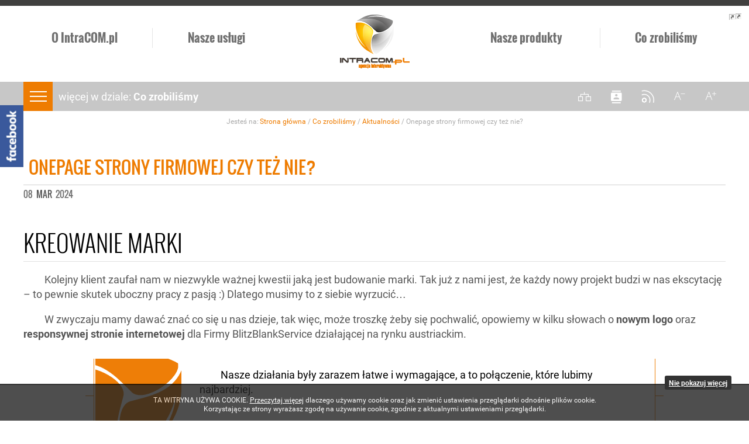

--- FILE ---
content_type: text/html; charset=UTF-8
request_url: https://www.intracom.pl/co_zrobilismy/aktualnosci/Onepage-strony-firmowej-czy-tez-nie/idn:502
body_size: 5376
content:
<!DOCTYPE html>
<html lang="pl" id="top" class="no-js">
<head>
<meta charset="UTF-8">
<meta name="description" content="Kolejny klient zaufał nam w niezwykle ważnej kwestii jaką jest budowanie marki." />
<meta name="keywords" content="tworzenie stron internetowych katowice, rozwiązania B2B, B2C, systemy internetowe, wspomaganie sprzedaży, marketing, wdrożenia systemów intranetowych, szkolenia, konsulting, doradztwo e-marketingowe, portale korporacyjne, portale internetowe, systemy eCRM, CMS, Content Management System, internetowe systemy wymiany informacji, aplikacje na zamówienie, rozwiązania e-commerce, kreowaniem wizerunku firm, tworzenie prezentacji multimedialnych, opracowywanie programów lojalnościowych, budowanie wizerunku firm i marek w internecie, intranet, zimbra, katowice, agencje interaktywna katowice, programy na zamówienie, programista katowice, wcag 2.0, strony dostosowane do niepełnosprawnych, interoperacyjność" />
<meta http-equiv="X-UA-Compatible" content="IE=edge" />
<meta name="viewport" content="width=device-width, initial-scale=1, maximum-scale=1, user-scalable=no" />
<title>Aktualności | Tworzenie stron www IntraCOM.pl</title>
<base href="https://www.intracom.pl/" />
<link rel="stylesheet" type="text/css" href="https://www.intracom.pl/cache/bd8495390b0c1dd622aefab1a8f9f664_combined.css?t=1758976026" media="screen" />
<script type="text/javascript">window.name = 'MainWindow';</script>
<!--[if lt IE 9]>
<script src="//html5shiv.googlecode.com/svn/trunk/html5.js"></script>
<script src="//cdnjs.cloudflare.com/ajax/libs/respond.js/1.4.2/respond.min.js"></script>
<![endif]-->
<link rel="icon" type="image/png" href="/pics/favicon-32x32.png" sizes="32x32" />
<link rel="icon" type="image/png" href="/pics/favicon-16x16.png" sizes="16x16" />
<!-- Hotjar Tracking Code for https://www.intracom.pl/ -->
<script>
    (function(h,o,t,j,a,r){
        h.hj=h.hj||function(){(h.hj.q=h.hj.q||[]).push(arguments)};
        h._hjSettings={hjid:3831021,hjsv:6};
        a=o.getElementsByTagName('head')[0];
        r=o.createElement('script');r.async=1;
        r.src=t+h._hjSettings.hjid+j+h._hjSettings.hjsv;
        a.appendChild(r);
    })(window,document,'https://static.hotjar.com/c/hotjar-','.js?sv=');
</script>
</head>

<body itemscope itemtype="http://schema.org/LocalBusiness" class="podstrona s-co_zrobilismy p-aktualnosci">
<div id="wersja">
<header>
	<div class="kontener">
	<p  id="logo">	<a itemprop="url" href="https://www.intracom.pl/" title="przejdź do strony głównej Agencja Interaktywna IntraCOM.pl Katowice">
		<span class="vh" itemprop="name">"Agencja Interaktywna IntraCOM.pl Katowice</span>
		<img itemprop="logo" src="pics/IntraCOM.png" alt="Agencja Interaktywna IntraCOM.pl" />
	</a>
	</p>	<nav id="nav">
		<a id="menu-mobile" href="co_zrobilismy/aktualnosci/Onepage-strony-firmowej-czy-tez-nie/idn:502#nav" title="wyświetl menu"><strong>menu</strong></a>
		<ul class="menu">
			<li><a href="o_intracom/index" title="O IntraCOM.pl"><span>O IntraCOM.pl</span></a></li>
			<li><a href="nasze_uslugi/index" title="Nasze usługi"><span>Nasze usługi</span></a></li>
			<li><a href="nasze_produkty/index" title="Nasze produkty"><span>Nasze produkty</span></a></li>
			<li><a href="co_zrobilismy/index" title="Co zrobiliśmy"><span>Co zrobiliśmy</span></a></li>
		</ul>
	</nav>
    <a href="https://www.facebook.com/IntraCOMpl/" class="fb ir" title="Zobacz nasz profil na Facebook" rel="nofollow">Facebook - Intracom.pl Agencja Interaktywna</a>
</div></header>
<div class="menu-dodatkowe">
  <div class="kontener">
    <ul class="menu-opcje">
      <li><a class="ikon-mapa-witryny" href="/main/mapa_witryny" title="Mapa witryny"><span>mapa strony</span></a></li>
      <li><a class="ikon-contacts" href="/o_intracom/kontakt-agencja-interaktywna-katowice" title="Kontakt z Agencją Interaktywną IntraCOM.pl"><span>kontakt</span></a></li>
      <li><a class="ikon-rss" href="/rss/" title="Kanał RSS"><span>rss</span></a></li>
      <li><a class="ikon-a-minus" href="javascript:changeFont(-1);" title="Zmniejsz czcionkę"><span>A-</span></a></li>
      <li><a class="ikon-a-plus" href="javascript:changeFont(1);" title="Powiększ czcionkę"><span>A+</span></a></li>
    </ul>
            <a id="menu-d-ico" href="#">menu</a>
        <p>
          <span class="zobacz">więcej w dziale: <strong>Co zrobiliśmy</strong></span>
          <span>zamknij</span>
        </p>
        <div id="menuSlide" class="menu-rozwijane">
          <h2>Co zrobiliśmy</h2>
            <ul><li><a href="https://www.intracom.pl/co_zrobilismy/aktualnosci" class="menu_aktywny">Aktualności</a></li><li><a href="https://www.intracom.pl/co_zrobilismy/nasi_klienci">Nasi klienci</a></li><li><a href="https://www.intracom.pl/co_zrobilismy/wybrane_realizacje">Wybrane realizacje</a></li><li><a href="https://www.intracom.pl/co_zrobilismy/wszystkie_realizacje">Wszystkie realizacje</a></li></ul>        </div>
      </div>
</div>
<div class="kontener">
  <div id="lokalizer"><a href="https://www.intracom.pl/">Strona główna</a> / <a href="https://www.intracom.pl/co_zrobilismy/index">Co zrobiliśmy</a> / <a href="https://www.intracom.pl/co_zrobilismy/aktualnosci">Aktualności</a> / Onepage strony firmowej czy też nie?</div>
  <main>	 
    <article id="tresc" class="tresc">
      
      <div class="aktualnosc"> 
  <div class="mod-naglowek">
    <h1>Onepage strony firmowej czy też nie?</h1>
    <span>08 <em>MAR</em> 2024</span>
  </div>

  <div class="aktualnosc-tresc"><h2>Kreowanie marki</h2>
<p>Kolejny klient zaufał nam w niezwykle ważnej kwestii jaką jest budowanie marki. Tak już z nami jest, że każdy nowy projekt budzi w nas ekscytację &ndash; to pewnie skutek uboczny pracy z pasją :) Dlatego musimy to z siebie wyrzucić&hellip;</p>
<p>W zwyczaju mamy dawać znać co się u nas dzieje, tak więc, może troszkę żeby się pochwalić, opowiemy w kilku słowach o <strong>nowym logo</strong> oraz <strong>responsywnej stronie internetowej</strong> dla Firmy BlitzBlankService działającej na rynku austriackim.</p>
<p class="info1">Nasze działania były zarazem łatwe i wymagające, a to połączenie, kt&oacute;re lubimy najbardziej.</p>
<h2>Kreatywny projekt strony internetowej</h2>
<p>Ze względu na fakt, że to pierwsza strona internetowa klienta wyobraźnia naszego grafika nie napotkała ograniczeń. Taka sytuacja daje nam duże pole do popisu - klient nie ma jeszcze identyfikacji wizualnej i przyzwyczajeń, kt&oacute;re często blokują wybory tylko ze względu na to że &bdquo;a wcześniej było tak&hellip;&rdquo;. Dla całego zespołu projektowego taka realizacja zwiększa możliwości. Możemy wyjść z utartych szlak&oacute;w, bawić się realizacją, a to otwiera zupełnie nowe drogi działania.</p>
<p>Z drugiej strony, oczekiwania klienta bywają enigmatyczne, a często wręcz nieznane (nawet dla niego samego). Jedno jest pewne - oczekuje rozwiązania najlepszego dla siebie pod każdym względem. Nieakceptowalne są rozwiązania uniwersalne, ponieważ każda marka jest wyjątkowa, dlatego jej kreowanie i wzmacnianie wizerunku nie może być sztampowe. <br />Z tego powodu na tym etapie wkraczają <a title="Kontakt z doradcami Klienta IntraCOM.pl" href="../o_intracom/kontakt-agencja-interaktywna-katowice">doradcy klienta IntraCOM.pl</a>, kt&oacute;rzy pomagają odkryć, czego realnie potrzebuje dana firma i jak najsprawniej wdrożyć to w życie.</p>
<p><strong>Podsumowując, wolna ręka projektant&oacute;w oraz cenne doświadczenie doradc&oacute;w r&oacute;wna się szyty na miarę projekt. I taki właśnie projekt otrzymała firma BlitzBlankService.</strong></p>
<p>&nbsp;<span class="foto"><a class="showPhoto" title="kliknij aby powiększyć" href="../pics/nasze_realizacje_blitz.png"><img src="../pics/nasze_realizacje_blitz.png" alt="Nowoczesna responsywna strona internetowa" width="800" height="491" /></a></span></p>
<h2>Niestandardowa strona firmy sprzątającej na rynek austriacki</h2>
<p>Ale miało być kr&oacute;tko&hellip; zgodnie z oczekiwaniami klienta, <strong>zaprojektowaliśmy logo i stworzyliśmy nieskomplikowaną stronę internetową</strong>, kt&oacute;ra na pierwszy rzut oka sprawia wrażenie onepageowego rozwiązania, ale nie do końca tak jest. Strona skrywa w sobie wiele zastosowanych rozwiązań, a jej struktura jest rozwinięta bardziej niż na to wskazuje pierwszy rzut oka. Sprawdźcie sami <a title="Nowa strona BlitzBlankService" href="https://www.blitzblankservice.at/" target="_blank">https://www.blitzblankservice.at/</a>.</p>
<h2>Strona internetowa pełna niespodzianek</h2>
<p>Strona posiada bogatsze wnętrze niż byśmy się tego spodziewali, zar&oacute;wno od strony projektowej, jak i merytorycznej. W swoim zamierzeniu oferuje nie tylko ładny nowoczesny wygląd, jej gł&oacute;wnym celem jest promocja marki BlitzBlankSerwice na rynku i dotarcie do nowych klient&oacute;w. Jak to osiągnąć?</p>
<h3>Pozycjonowanie strony internetowej = świetna promocja marki</h3>
<p>Standardowy onepage nie stwarza przestrzeni do dobrego wypozycjonowania strony internetowej, dlatego zastosowaliśmy nieszablonowe rozwiązania, kt&oacute;re sprawiają że <strong>strona jest przyjazna dla użytkownik&oacute;w a zarazem dostosowana do zerojedynkowych algorytm&oacute;w Google</strong>. Właśnie z tego powodu strona wygląda jak onepage, ale jej struktura jest znacznie bardziej rozbudowana.</p>
<h3>Nowoczesna strona internetowa firmy sprzątającej</h3>
<p>Dedykowana strona internetowa dla BlitzBlankService została wykonana według najnowszych standard&oacute;w, oparta na autorskim <a title="Systemie Zarządzania Treścią InCMS" href="../nasze_produkty/system-zarzadzania-trescia-strony-www-incms">Systemie Zarządzania Treścią InCMS</a>. Jego obsługa jest na tyle prosta, że wystarczy zaledwie kr&oacute;tkie szkolenie by klient samodzielnie zarządzał swoją stroną internetową. Z niecierpliwością czekamy, aby zobaczyć dalszy rozw&oacute;j strony.<br />BlitzBlankService to profesjonalna firma z wieloletnimi tradycjami, jednak do tej pory ograniczająca się jedynie do tradycyjnych środk&oacute;w reklamy. W dzisiejszej rzeczywistości pomijanie marketingu internetowego, a także sama nieobecność w przestrzeni sieciowej drastycznie ogranicza rozw&oacute;j i dochody firmy. Dlatego <strong>stworzenie identyfikacji wizualnej marki oraz wkroczenie na rynek Internetu</strong> był naturalną koleją rzeczy.</p>
<p class="info2">To kolejny krok, kt&oacute;ry postawili pewnie i stabilnie dzięki wykorzystaniu najlepszych do tego narzędzi, czyli profesjonalnej Agencji Interaktywnej intraCOM.pl.</p>
<p>Jeśli i twoja firma potrzebuje doractwa w kreowaniu swojej marki skontaktuj się z nami&nbsp;<a title="+48 32 351 82 50" href="tel:+48323518250">+48 32 351 82 50</a></p>
<h2 lang="de"><a title="link do serwisu BlitzBlankservice" href="https://www.blitzblankservice.at/" target="_blank">HAUS &amp; WOHNUNGSREINIGUNG</a></h2></div>
  
  

  

  

  

  

  
    <div class="stopka-nav no_print">
        <a class="ikon-strzalka-t" href="https://www.intracom.pl/co_zrobilismy/aktualnosci" title="lista wszystkich aktualności"><strong>powrót do listy aktualności</strong></a>
    </div>
  
</div>
    </article>
  </main>
</div>
<footer>
<div class="kontener stopka-kontakt">
  <div class="row">
    <div class="col-sm-5 telefon left">
    Zadzwoń! <a href="tel:+48323518250"><span>+48 32 351 82 50</span></a>
    </div>
    <div class="col-sm-4">
      <address>
        <span>Agencja Interaktywna IntraCOM.pl</span>
        ul. Moniuszki 14a/10, 40-005 Katowice
      </address>
    </div>
    <div class="col-sm-3 stopka-buton">
      <a class="ikon-drukuj" href="https://www.intracom.pl/co_zrobilismy/aktualnosci/Onepage-strony-firmowej-czy-tez-nie/idn:502/printpage" title="Drukuj stronę"><span>drukuj</span></a>
      <a class="ikon-email" href="o_intracom/kontakt-agencja-interaktywna-katowice" title="Kontakt z Agencją Interaktywną IntraCOM.pl"><span>kontakt</span></a>
      <a class="ikon-strzalka-l" href="javascript:window.history.back();" title="Poprzednia strona"><span>powrót</span></a>
    </div>
  </div>
</div>
 <div class="kontener stopka-linki">
   <a href="nasze_produkty/system-e-eurzad" title="System e-Urząd">e-Urząd</a>
   <a href="nasze_produkty/strony-internetowe" title="Strony www">Strony www</a>
   <a href="nasze_produkty/platformy-zakupowe" title="Platformy zakupowe">Platformy zakupowe</a>
   <a href="nasze_produkty/systemy-crm" title="Systemy CRM">Systemy CRM</a>
   <a href="nasze_produkty/systemy-hr" title="Systemy HR">Systemy HR</a>
   <a href="o_intracom/kontakt-agencja-interaktywna-katowice" title="Kontakt AI IntraCOM.pl">Kontakt</a>
</div>
</footer>	
</div>
<script src="https://www.intracom.pl/cache/df0ad9aa58b9522c74f0ee501e9f534d_combined.js?t=1758975811" type="text/javascript"></script>
<script type="text/javascript">
//<![CDATA[
window.addEvent('domready', function(){
var myCSS = Asset.css('/themes/default/css/css3.css');
});
//]]>
</script>
<script type="text/javascript">
  (function(i,s,o,g,r,a,m){i['GoogleAnalyticsObject']=r;i[r]=i[r]||function(){
  (i[r].q=i[r].q||[]).push(arguments)},i[r].l=1*new Date();a=s.createElement(o),
  m=s.getElementsByTagName(o)[0];a.async=1;a.src=g;m.parentNode.insertBefore(a,m)
  })(window,document,'script','https://www.google-analytics.com/analytics.js','ga');

  ga('create', 'UA-26451179-1', 'auto');
  ga('send', 'pageview');
</script>
</body>
</html>

--- FILE ---
content_type: text/css
request_url: https://www.intracom.pl/cache/bd8495390b0c1dd622aefab1a8f9f664_combined.css?t=1758976026
body_size: 26238
content:
/*! normalize.css v4.1.1 | MIT License | github.com/necolas/normalize.css */

/**
 * 1. Change the default font family in all browsers (opinionated).
 * 2. Prevent adjustments of font size after orientation changes in IE and iOS.
 */

html {
  font-family: sans-serif; /* 1 */
  -ms-text-size-adjust: 100%; /* 2 */
  -webkit-text-size-adjust: 100%; /* 2 */
}

/**
 * Remove the margin in all browsers (opinionated).
 */

body {
  margin: 0;
}

/* HTML5 display definitions
   ========================================================================== */

/**
 * Add the correct display in IE 9-.
 * 1. Add the correct display in Edge, IE, and Firefox.
 * 2. Add the correct display in IE.
 */

article,
aside,
details, /* 1 */
figcaption,
figure,
footer,
header,
main, /* 2 */
menu,
nav,
section,
summary { /* 1 */
  display: block;
}

/**
 * Add the correct display in IE 9-.
 */

audio,
canvas,
progress,
video {
  display: inline-block;
}

/**
 * Add the correct display in iOS 4-7.
 */

audio:not([controls]) {
  display: none;
  height: 0;
}

/**
 * Add the correct vertical alignment in Chrome, Firefox, and Opera.
 */

progress {
  vertical-align: baseline;
}

/**
 * Add the correct display in IE 10-.
 * 1. Add the correct display in IE.
 */

template, /* 1 */
[hidden] {
  display: none;
}

/* Links
   ========================================================================== */

/**
 * 1. Remove the gray background on active links in IE 10.
 * 2. Remove gaps in links underline in iOS 8+ and Safari 8+.
 */

a {
  background-color: transparent; /* 1 */
  -webkit-text-decoration-skip: objects; /* 2 */
}

/**
 * Remove the outline on focused links when they are also active or hovered
 * in all browsers (opinionated).
 */

a:active,
a:hover {
  outline-width: 0;
}

/* Text-level semantics
   ========================================================================== */

/**
 * 1. Remove the bottom border in Firefox 39-.
 * 2. Add the correct text decoration in Chrome, Edge, IE, Opera, and Safari.
 */

abbr[title] {
  border-bottom: none; /* 1 */
  text-decoration: underline; /* 2 */
  text-decoration: underline dotted; /* 2 */
}

/**
 * Prevent the duplicate application of `bolder` by the next rule in Safari 6.
 */

b,
strong {
  font-weight: inherit;
}

/**
 * Add the correct font weight in Chrome, Edge, and Safari.
 */

b,
strong {
  font-weight: bolder;
}

/**
 * Add the correct font style in Android 4.3-.
 */

dfn {
  font-style: italic;
}

/**
 * Correct the font size and margin on `h1` elements within `section` and
 * `article` contexts in Chrome, Firefox, and Safari.
 */

h1 {
  font-size: 2em;
  margin: 0.67em 0;
}

/**
 * Add the correct background and color in IE 9-.
 */

mark {
  background-color: #ff0;
  color: #000;
}

/**
 * Add the correct font size in all browsers.
 */

small {
  font-size: 80%;
}

/**
 * Prevent `sub` and `sup` elements from affecting the line height in
 * all browsers.
 */

sub,
sup {
  font-size: 75%;
  line-height: 0;
  position: relative;
  vertical-align: baseline;
}

sub {
  bottom: -0.25em;
}

sup {
  top: -0.5em;
}

/* Embedded content
   ========================================================================== */

/**
 * Remove the border on images inside links in IE 10-.
 */

img {
  border-style: none;
}

/**
 * Hide the overflow in IE.
 */

svg:not(:root) {
  overflow: hidden;
}

/* Grouping content
   ========================================================================== */

/**
 * 1. Correct the inheritance and scaling of font size in all browsers.
 * 2. Correct the odd `em` font sizing in all browsers.
 */

code,
kbd,
pre,
samp {
  font-family: monospace, monospace; /* 1 */
  font-size: 1em; /* 2 */
}

/**
 * Add the correct margin in IE 8.
 */

figure {
  margin: 1em 40px;
}

/**
 * 1. Add the correct box sizing in Firefox.
 * 2. Show the overflow in Edge and IE.
 */

hr {
  box-sizing: content-box; /* 1 */
  height: 0; /* 1 */
  overflow: visible; /* 2 */
}

/* Forms
   ========================================================================== */

/**
 * 1. Change font properties to `inherit` in all browsers (opinionated).
 * 2. Remove the margin in Firefox and Safari.
 */

button,
input,
select,
textarea {
  font: inherit; /* 1 */
  margin: 0; /* 2 */
}

/**
 * Restore the font weight unset by the previous rule.
 */

optgroup {
  font-weight: bold;
}

/**
 * Show the overflow in IE.
 * 1. Show the overflow in Edge.
 */

button,
input { /* 1 */
  overflow: visible;
}

/**
 * Remove the inheritance of text transform in Edge, Firefox, and IE.
 * 1. Remove the inheritance of text transform in Firefox.
 */

button,
select { /* 1 */
  text-transform: none;
}

/**
 * 1. Prevent a WebKit bug where (2) destroys native `audio` and `video`
 *    controls in Android 4.
 * 2. Correct the inability to style clickable types in iOS and Safari.
 */

button,
html [type="button"], /* 1 */
[type="reset"],
[type="submit"] {
  -webkit-appearance: button; /* 2 */
}

/**
 * Remove the inner border and padding in Firefox.
 */

button::-moz-focus-inner,
[type="button"]::-moz-focus-inner,
[type="reset"]::-moz-focus-inner,
[type="submit"]::-moz-focus-inner {
  border-style: none;
  padding: 0;
}

/**
 * Restore the focus styles unset by the previous rule.
 */

button:-moz-focusring,
[type="button"]:-moz-focusring,
[type="reset"]:-moz-focusring,
[type="submit"]:-moz-focusring {
  outline: 1px dotted ButtonText;
}

/**
 * Change the border, margin, and padding in all browsers (opinionated).
 */

fieldset {
  border: 1px solid #c0c0c0;
  margin: 0 2px;
  padding: 0.35em 0.625em 0.75em;
}

/**
 * 1. Correct the text wrapping in Edge and IE.
 * 2. Correct the color inheritance from `fieldset` elements in IE.
 * 3. Remove the padding so developers are not caught out when they zero out
 *    `fieldset` elements in all browsers.
 */

legend {
  box-sizing: border-box; /* 1 */
  color: inherit; /* 2 */
  display: table; /* 1 */
  max-width: 100%; /* 1 */
  padding: 0; /* 3 */
  white-space: normal; /* 1 */
}

/**
 * Remove the default vertical scrollbar in IE.
 */

textarea {
  overflow: auto;
}

/**
 * 1. Add the correct box sizing in IE 10-.
 * 2. Remove the padding in IE 10-.
 */

[type="checkbox"],
[type="radio"] {
  box-sizing: border-box; /* 1 */
  padding: 0; /* 2 */
}

/**
 * Correct the cursor style of increment and decrement buttons in Chrome.
 */

[type="number"]::-webkit-inner-spin-button,
[type="number"]::-webkit-outer-spin-button {
  height: auto;
}

/**
 * 1. Correct the odd appearance in Chrome and Safari.
 * 2. Correct the outline style in Safari.
 */

[type="search"] {
  -webkit-appearance: textfield; /* 1 */
  outline-offset: -2px; /* 2 */
}

/**
 * Remove the inner padding and cancel buttons in Chrome and Safari on OS X.
 */

[type="search"]::-webkit-search-cancel-button,
[type="search"]::-webkit-search-decoration {
  -webkit-appearance: none;
}

/**
 * Correct the text style of placeholders in Chrome, Edge, and Safari.
 */

::-webkit-input-placeholder {
  color: inherit;
  opacity: 0.54;
}


*,
*:before,
*:after {
	box-sizing: border-box; }

.fb {position: fixed; top: 2%; left: 0; display: block; width: 3%; background: #3b5998 url('/pics/facebook.png') no-repeat; background-size: contain; max-width: 80px; min-width: 40px; z-index: 999;}
.fb::before {content: ""; display: inline-block; margin-bottom: 250%}

#wersja {border-top:#40403f solid 10px; overflow: hidden}
.kontener {
	padding-right:0;
	padding-left: 0;
	margin-right: auto;
	margin-left: auto
}

.row {
	margin-right: -8px;
	margin-left: -8px
}

[class^="col-"]:first-child, [class*=" col-"]:first-child,
.podstrona #tresc [class^="col-"]:first-child, .podstrona #tresc [class*=" col-"]:first-child {padding-left: 15px}
[class^="col-"]:last-child, [class*=" col-"]:last-child,
.podstrona #tresc [class^="col-"]:last-child, .podstrona #tresc [class*=" col-"]:last-child {padding-right: 15px}  

@media(min-width:768px) {
	.kontener {
		width: 100%
	}
}

@media(min-width:992px) {
	.kontener {
		width: 970px
	}
}

@media(min-width:1240px) {
	.kontener {
		width: 1200px
	}
}

.col-xs-1, .col-sm-1, .col-md-1, .col-lg-1, .col-xs-2, .col-sm-2, .col-md-2, .col-lg-2, .col-xs-3, .col-sm-3, .col-md-3, .col-lg-3, .col-xs-4, .col-sm-4, .col-md-4, .col-lg-4, .col-xs-5, .col-sm-5, .col-md-5, .col-lg-5, .col-xs-6, .col-sm-6, .col-md-6, .col-lg-6, .col-xs-7, .col-sm-7, .col-md-7, .col-lg-7, .col-xs-8, .col-sm-8, .col-md-8, .col-lg-8, .col-xs-9, .col-sm-9, .col-md-9, .col-lg-9, .col-xs-10, .col-sm-10, .col-md-10, .col-lg-10, .col-xs-11, .col-sm-11, .col-md-11, .col-lg-11, .col-xs-12, .col-sm-12, .col-md-12, .col-lg-12 {
	position: relative;
	min-height: 1px;
	padding-right: 15px;
	padding-left: 15px;
}


.col-xs-12 {
    width: 100%;
}

@media (min-width: 768px) {

	[class^="col-"]:first-child, [class*=" col-"]:first-child {padding-left: 0}
	[class^="col-"]:last-child, [class*=" col-"]:last-child {padding-right: 0}  

	.col-sm-1, .col-sm-2, .col-sm-3, .col-sm-4, .col-sm-5, .col-sm-6, .col-sm-7, .col-sm-8, .col-sm-9, .col-sm-10, .col-sm-11, .col-sm-12 {
		float: left;
	}
	.col-sm-12 {
		width: 100%;
	}
	.col-sm-11 {
		width: 91.66666667%;
	}
	.col-sm-10 {
		width: 83.33333333%;
	}
	.col-sm-9 {
		width: 75%;
	}
	.col-sm-8 {
		width: 66.66666667%;
	}
	.col-sm-7 {
		width: 58.33333333%;
	}
	.col-sm-6 {
		width: 50%;
	}
	.col-sm-5 {
		width: 41.66666667%;
	}
	.col-sm-4 {
		width: 33.33333333%;
	}
	.col-sm-3 {
		width: 25%;
	}
	.col-sm-2 {
		width: 16.66666667%;
	}
	.col-sm-1 {
		width: 8.33333333%;
	}
    
    .col-sm-offset-1 {
margin-left: 8.33333333%;
}
    
    .col-sm-offset-3 {
        margin-left: 25%;
    }
    
    .col-sm-offset-4 {
        margin-left: 33.33333333%;
    }
    
    .col-sm-offset-5 {
        margin-left: 41.66666667%;
    }
    
    
}

@media (min-width: 992px) {
	.col-md-1, .col-md-2, .col-md-3, .col-md-4, .col-md-5, .col-md-6, .col-md-7, .col-md-8, .col-md-9, .col-md-10, .col-md-11, .col-md-12 {
		float: left;
	}
	.col-md-12 {
		width: 100%;
	}
	.col-md-11 {
		width: 91.66666667%;
	}
	.col-md-10 {
		width: 83.33333333%;
	}
	.col-md-9 {
		width: 75%;
	}
	.col-md-8 {
		width: 66.66666667%;
	}
	.col-md-7 {
		width: 58.33333333%;
	}
	.col-md-6 {
		width: 50%;
	}
	.col-md-5 {
		width: 41.66666667%;
	}
	.col-md-4 {
		width: 33.33333333%;
	}
	.col-md-3 {
		width: 25%;
	}
	.col-md-2 {
		width: 16.66666667%;
	}
	.col-md-1 {
		width: 8.33333333%;
	}
    
    .col-md-offset-0 {
        margin-left: 0;
    }
}

@media (min-width: 1240px) {
	.col-lg-1, .col-lg-2, .col-lg-3, .col-lg-4, .col-lg-5, .col-lg-6, .col-lg-7, .col-lg-8, .col-lg-9, .col-lg-10, .col-lg-11, .col-lg-12 {
		float: left;
	}
	.col-lg-12 {
		width: 100%;
	}
	.col-lg-11 {
		width: 91.66666667%;
	}
	.col-lg-10 {
		width: 83.33333333%;
	}
	.col-lg-9 {
		width: 75%;
	}
	.col-lg-8 {
		width: 66.66666667%;
	}
	.col-lg-7 {
		width: 58.33333333%;
	}
	.col-lg-6 {
		width: 50%;
	}
	.col-lg-5 {
		width: 41.66666667%;
	}
	.col-lg-4 {
		width: 33.33333333%;
	}
	.col-lg-3 {
		width: 25%;
	}
	.col-lg-2 {
		width: 16.66666667%;
	}
	.col-lg-1 {
		width: 8.33333333%;
	}
}



.clearfix:before,
.clearfix:after,
.row:before,
.row:after {
	display: table;
	content: " "
}

.clearfix:after,
.row:after {
	clear: both
}

.right {text-align: right}

img {
	max-width: 100%;
	height: auto}

header {background: #fff; height: 200px}
header > div {position: relative; height: 100%}
header nav {height: 100%}
header h1, header #logo {display: block; position: relative; left: auto; top: auto; width: 100%; height: 100px; margin: 25px auto 5px; overflow: hidden;padding: 0; border: 0; text-align: center}
section {clear: both; margin: 0; padding: 0; position: relative}
section h2 {font-family: 'Roboto'; font-size: 44px; color: #ee7c01; font-weight: 100; padding: 0 .5em .5em; text-align: center}
section p {margin: 0; padding: 0}

#slider,
footer {background: #c96901; color: #fff}
footer {padding: 0 1em}
#tresc {padding: 0 1em; overflow: hidden}

h1 {font-family: Oswald; font-weight: 400; margin: 40px 0 60px; color: #ee7c01; padding-bottom: 14px; font-size: 48px; text-align: center; border-bottom: 1px solid #e0e0e0}

.kolumna-2 h1 {border-bottom: 1px solid #e0e0e0; padding: 20px;  margin: 40px 16px;}
.kolumna-2 p {text-align: justify}
.kolumna-2 h2, .kolumna-2 h3, .kolumna-2 h4, .kolumna-2 h5, .kolumna-2 h6, .kolumna-2 p
/*.kolumna-2 ul */ {
	-webkit-column-break-inside: avoid;
	page-break-inside: avoid;
	break-inside: avoid-column;}



.kolumna-2 p a, #tresc p[class^="info"] a, #tresc ul li a,  #tresc span[id^=sm] a, form a,
#tresc p > a,
#tresc h2.onas strong a,
ul.zespol h3 a,
.realizacja dl a, .realizacja-tresc a,
.realizacja-zobacz a,
.aktualnosc-tresc a {
	color: #1A1A1A;
	text-decoration: none;
/*	font-size: 1em;*/
/*	line-height: 1.875;*/
	background: linear-gradient(#fff,#fff),linear-gradient(#fff,#fff),linear-gradient(#c96901,#c96901);
	background-size: .05em 1px,.05em 1px,1px 1px;
	background-repeat: no-repeat,no-repeat,repeat-x;
	text-shadow: .03em 0 #fff,-.03em 0 #fff,0 .03em #fff,0 -.03em #fff,.06em 0 #fff,-.06em 0 #fff,.09em 0 #fff,-.09em 0 #fff,.12em 0 #fff,-.12em 0 #fff,.15em 0 #fff,-.15em 0 #fff;
	background-position: 0 95%,100% 95%,0 95%;
	-webkit-transition: color .15s;
	-moz-transition: color .15s;
	-ms-transition: color .15s;
	-o-transition: color .15s;
	transition: color .15s;

}

ul.zespol .praca-ty {margin-left:auto}
#tresc .aplikuj a {
    position: fixed;
    bottom: 22%;
    right: 0;
    display: block;
    width: 3%;
    text-indent: 200%;
    white-space: nowrap;
    background:  #ee7c01 url('/pics/wyslij_cv.png') no-repeat !important;
    background-size: contain !important;
    max-width: 50px;
    z-index: 999;}
.aplikuj a::before {content: ""; display: inline-block; margin-bottom: 300%}


/* realizacje */
ul.w-realizacje li a {position: relative; padding-bottom: 4em}
ul.w-realizacje li strong {font-size: 16px !important; line-height: 1; position: absolute; bottom: 0; width: 90%; left: 5%; height: 4em; overflow: hidden}
.realizacja-tresc {margin: 40px auto; width: 90%}
#tresc .realizacja ul.realizacja-detale, .realizacja-zobacz {
    padding: 15px;
    margin: 0 auto;
    width: 96% !important;
    background-size: 3px 100px;
    background-color: #ececec;
    background-image: linear-gradient(90deg, transparent 50%, rgba(255,255,255,1) 50%);
    overflow: hidden;
    display: table;
    width: auto;}
#tresc .realizacja ul.realizacja-detale li {
    display: table-cell;
    width: 98%;
    margin: 15px .7% 0 0;
    padding: 0 !important;
    float: left;
    background: #fff;
    border: 3px solid #ececec;
    overflow: hidden;
    min-height: 180px;    
}


#tresc .realizacja ul.realizacja-detale {padding-top: 0}


.realizacja-zobacz span {
    overflow: hidden;
    margin: 15px;
    display: table-cell;
    padding: .5em 5em;
    background: #fff;
    text-align: center;
    border: 3px solid #ececec;}

#tresc .realizacja ul.realizacja-detale li + li {width: 98%; text-align: center; vertical-align: middle;  position: relative;}
#tresc .realizacja ul.realizacja-detale li + li img {display: block; padding: 2em; border: 1px solid #ececec;
    margin: 8px auto;}
#tresc .realizacja ul.realizacja-detale li + li a {display: block; background: none;}
.ico_blank {position: absolute; top: .5em;right: .5em;}

#tresc .realizacja ul.realizacja-detale dl {    
    border: 1px solid #ececec;
    margin: 8px;
    padding: 1.5em
}
#tresc .realizacja ul.realizacja-detale dt {
    float: left;
    clear: left;
    width: 100px;
    text-align: right;
    font-size: 15px;  
    line-height: 3.2em;
}
#tresc .realizacja ul.realizacja-detale dt:after {
    content: ":";
}
#tresc .realizacja ul.realizacja-detale dd {
    margin: 0 0 0 110px;  
    padding: .7em 0 1em;
    line-height: 1.2 !important;
    border-bottom: 1px solid #e0e0e0;
}
#tresc .realizacja ul.realizacja-detale dd a {line-height: 1.2 !important;}
.realizacja-nav {display: table; width: 60%; margin: 40px auto}
.realizacja-nav a {position: relative; display: table-cell; width: 50%; line-height: 44px; padding: 0 60px;text-decoration: none;}
.realizacja-nav a strong,
.stopka-nav a[class^="ikon-"] strong
{font-family: 'Roboto', Arial, sans-serif !important;  color: #000; font-weight: 400}
.realizacja-nav a::before,
.stopka-nav a[class^="ikon-"] {
    position: absolute; top: 0; color: #ee7c01; font-size: 28px;
}
.realizacja-nav a::after,
.stopka-nav a[class^="ikon-"]::after {
    position: absolute;
    top: 0;
    content: "";
    display: block;
    width: 46px;
    height: 46px;
    border-radius: 100%;
    -webkit-border-radius: 100%;
    border: 2px solid #ee7c01;
}

.realizacja-nav a.ikon-strzalka-l {}
.realizacja-nav a.ikon-strzalka-l::before {left: 7px;}
.realizacja-nav a.ikon-strzalka-l::after {left: 0;}
.realizacja-nav a.ikon-strzalka-p {text-align: right}
.realizacja-nav a.ikon-strzalka-p::before {right: 7px;}
.realizacja-nav a.ikon-strzalka-p::after {right: 0;}


.kolumna-2 p a:hover, #tresc p[class^="info"] a:hover, #tresc ul li a:hover, form a:hover {
	color:  #ee7c01;
	background: 0 0;
}


/* gorne menu */
ul.menu {display: block; width: 100%; height: auto; margin: 0;padding: 0; text-align: right}
ul.menu li {display: inline-block; height: 44px; margin: 0; padding: 0; vertical-align: middle; position: relative; float: left; text-align: center; width: 49.5%}
ul.menu li:first-child:after,
ul.menu li:last-child:before {content: ""; width: 1px; height: 34px; background: #e4e4e4; position: absolute; top: 5px}
ul.menu li:first-child:after {right: 0}
ul.menu li:last-child:before {left: 0}

ul.menu li a {display: table; width: 100%; height: 100%; font-family: 'Oswald', Arial, sans-serif; font-weight: 700; font-size: 20px; color: #707070; text-decoration: none}
ul.menu li a span {display: table-cell; vertical-align: middle}

ul.menu li a:hover, ul.menu li a:focus {color: #ee7c01}

@media(min-width:992px) {
	ul.menu li {padding: 0 5% !important}
	ul.menu li:first-child {padding-left: 4% !important}
	ul.menu li:last-child {padding-right: 4% !important}
}

.menu-opcje {margin: 0;padding: 0;}
.menu-opcje a {display: block; width: 44px; height: 44px; overflow: hidden; padding: 0; margin: 0; font-size: 22px; color: #707070; text-decoration: none; position: relative}
.menu-opcje a:before {width: 44px; height: 44px; position: absolute; line-height: 44px; text-align: center}
.menu-opcje a:hover, .menu-opcje a:focus {color: #363636}

/* menu mobilne */
#menu-mobile {display: none}

#FormSzukaj {display: none}

/* slider, doswiadczenie */
#slider {height: 420px; overflow: hidden; font-family: 'Roboto'; font-weight: 100;}
.slider h3, .doswiadczenie h2 {font-size: 38px; padding: .3em; line-height: 1.2; font-weight: 100}
.doswiadczenie h2 {margin-top: 0}
.slider h3 {color: #fff; border: 0; margin-top: 0}
.slider li h3 span, .doswiadczenie h2 span {display: block; font-size: 24px; white-space: nowrap; padding-left:0; line-height: 1.1;
	-moz-transition: all 0.5s linear 0.5s;
	-ms-transition: all 0.5s linear 0.5s;
	-o-transition: all 0.5s linear 0.5s;
	-webkit-transition: all 0.5s linear 0.5s;
	transition: all 0.5s linear 0.5s;
}
.slider li h3 span  {opacity: 0}
.slider li.active h3 span {padding-left: 64px; opacity: 1; line-height: 0.8}
.slider li.active .swieta h3 span {padding-left: 64px; opacity: 1; line-height: 1}
#slider p, #doswiadczenie p {font-size: 28px; text-align: right; line-height: 1.2; font-weight: 100; font-family: 'Roboto'}
#slider p {display: none;}
.slider li p + strong {display:none; font-size: 16px; padding-top: 5px; margin-top: 10px;font-weight: 100; text-align: right; position: relative}
.slider li p + strong:before {content: ""; display: block; height: 1px; width: 88%; position: absolute; top: 0;right: 0; background: rgba(255, 255, 255, 0.58) }
#slider ul {margin: 0;padding: 0; height: 100%}
#slider ul li {display: block;float: left;padding: 30px 0 60px;margin: 0; height: 100%}
#slider ul li div {height: 100%; padding: 0}
.grafika {text-align: center; overflow: hidden}
.grafika img {padding: 2%;
	-moz-transition: all 0.5s ease-in 0.5s;
	-ms-transition: all 0.5s ease-in 0.5s;
	-o-transition: all 0.5s ease-in 0.5s;
	-webkit-transition: all 0.5s ease-in 0.5s;
	transition: all 0.5s ease-in 0.5s;
}
.slider .grafika img {height: 100%;}
.slider .active .grafika img {margin-left: 0;}
#slider .slider-page {position: absolute; bottom: 16px; left: 50%; text-align: right; height: auto; z-index: 999}

/* slider wielkanoc */
#slider-m li.w2018.active {
    background-color: #9dca00
}
.slider .w2018 h3 {
    font-size: 70px;
    line-height: 1.6;
}

.slider .w2018 h3 em {
    display: block;
    white-space: nowrap;
    font-style: normal
}

.slider .w2018 h3 span {
    font-size: 40px;
    line-height: 1.2 !important;
}

#slider-m .w2018 .grafika {
    top: -45px;
}

@media(min-width:768px) {
	#slider .slider-page {
		margin-left: -50%;
	}
}
@media(min-width:992px) {
	#slider .slider-page {
		margin-left: -496px
	}
}
@media(min-width:1240px) {
	#slider .slider-page {
		margin-left: -600px
	}
}
#slider .slider-page li {margin: 0;padding: 0; float: none}
#slider .slider-page li a {width: 16px; height: 16px; background: #fff;
	margin: 0 5px;
	border-radius: 100%;
	-webkit-border-radius: 100%;
}
#slider .slider-page li a.pag-active {background: #000}
#slider .slider-page li a:focus {outline: 0}


.menu-dodatkowe {color: #fff; min-height: 50px; position: relative;
	-webkit-box-shadow:inset 0 6px 5px -3px rgba(0, 0, 0, 0.25);
	box-shadow:inset 0 6px 5px -3px rgba(0, 0, 0, 0.25);
}

.menu-dodatkowe div[style^="margin: 0px;position: static"] {height: auto !important}

.menu-dodatkowe::before {content: ""; display: block; width: 100%; height: 50px;background: #c7c7c7; position: absolute; }
.menu-dodatkowe.open {background: #c7c7c7; }
.menu-dodatkowe ul.menu-opcje {position: absolute; top: -215px;right: 0; height: 50px;}
.menu-dodatkowe ul.menu-opcje li {display: inline-block}
.menu-dodatkowe ul.menu-opcje li + li + li + li {display: none;}
.menu-dodatkowe > div {position: relative}
.menu-dodatkowe > div p {display: block; padding: 0 0 0 60px;margin: 0; font-size: 18px; height: 50px; overflow: hidden}
.menu-dodatkowe > div p span {display: block; line-height: 50px; height: 50px; overflow: hidden}
.menu-dodatkowe.open > div .zobacz {margin-top: -50px}

#menu-d-ico {position: absolute; top: 0;left: 0; display: block; width: 50px; height: 50px; background: #ee7c01}

#menu-d-ico {text-indent: 100%; overflow: hidden; font-size: 36px; outline: 0; white-space: nowrap}
#menu-d-ico:hover {background: #707070}
#menu-d-ico:before {
	content: "";
	position: absolute;
	left: .31em;
	top: 0.45em;
	width: .8em;
	height: 0.05em;
	background: #fff;
	box-shadow: 
		0 0.22em 0 0 #fff
}

#menu-d-ico:after {
	content: "";
	position: absolute;
	left: .31em;
	top: .9em;
	width: .8em;
	height: 0.05em;
	background: #fff;
}

.menu-dodatkowe.open {height: auto}
.menu-dodatkowe.open #menu-d-ico:before {
	top: .68em;
	-moz-transform: rotate(45deg);
	-webkit-transform: rotate(45deg);
	-o-transform: rotate(45deg);
	-ms-transform: rotate(45deg);
	transform: rotate(45deg);
	box-shadow: none}

.menu-dodatkowe.open #menu-d-ico:after {
	top: .68em;
	-moz-transform: rotate(-45deg);
	-webkit-transform: rotate(-45deg);
	-o-transform: rotate(-45deg);
	-ms-transform: rotate(-45deg);
	transform: rotate(-45deg)}
.menu-opcje + div {margin: 0px; position: static; height: 0; }
#menuSlide {margin: 0; padding: 0;font-family: 'Oswald'; opacity: 0}
#menuSlide h2 {text-align: center; color: #fff; font-size: 28px; position: absolute; top: -2em; width: 100%; opacity: 0; font-weight: 400}
.menu-dodatkowe.open #menuSlide {opacity: 1}
.menu-dodatkowe.open #menuSlide h2 {top: 1em; opacity: 1;margin: 0; text-align: right; padding-right: .5em;font-size: 22px;}
#menuSlide > ul {text-align: center; margin: 20px 0 0 25px; width:460px; padding: 20px 0}
#menuSlide ul li {text-align: left; list-style: none; position: relative}
#menuSlide ul li:before {content: ""; display: block; width: 2px; height: 100%; background: url('../themes/default/pics/m-bg.png'); position: absolute;left: 0; top: -16px}
#menuSlide ul li a {display: inline-block;color: #000; text-decoration: none;padding: 5px 5px 5px 46px; position: relative}
#menuSlide ul li a:before {content: "";display: block; width: 34px; height: 2px; background: url('../themes/default/pics/m-bg.png'); position: absolute;left: 0; top: 15px}
#menuSlide ul li a:hover, #menuSlide ul li a:focus, #menuSlide ul li a.active {color: #c96901}
#menuSlide ul ul {margin: 0 30px -4px !important}
#menuSlide ul ul li a {color: #fff}
#menuSlide ul li:last-child a:before {width: 29px; left: 8px}
#menuSlide ul li.dd > a:before {top: 15px}
#menuSlide ul li.dd > a.active:before {top: 16px}

/* menu rozwijane */
.menu-roz a {display: inline-block; position: relative}
a.rozwin {
	display: inline-block;
	padding: 0 !important;
	vertical-align: middle
}
a.rozwin + div {margin: 0 !important;}
a.rozwin:before {content: none !important; display: none !important}
.menu-roz > a.rozwin {display: inline-block; width: 28px; height: 28px; text-align: center; line-height: 20px; outline: 0}
.menu-roz > a.rozwin:after {
	content: " " !important;
	display: inline-block;
	width: 10px;
	height: 10px;
	border-top: 2px solid #000;
	border-left: 2px solid #000;
	outline: 0 !important;
	-moz-transform: rotate(45deg);
	-webkit-transform: rotate(45deg);
	-o-transform: rotate(45deg);
	-ms-transform: rotate(45deg);
	transform: rotate(45deg);
}

a.rozwin.active:after {
	border-color: #c96901;
	-moz-transform: rotate(225deg);
	-webkit-transform: rotate(225deg);
	-o-transform: rotate(225deg);
	-ms-transform: rotate(225deg);
	transform: rotate(225deg);
}

/* lokalizer */
#lokalizer {font-size: 12px; color: #acacac; text-align: center; margin-top: 10px}
#lokalizer a {color: #ee7c01; text-decoration: none}
#lokalizer:before {content: "Jesteś na:"; padding-right: 2px}

/* pracujemy dla */
#pracujemy-dla {text-align: center}
#pracujemy-dla ul {margin: 0 0 40px; padding: 0;}
#pracujemy-dla ul li a {text-decoration: none;}
#pracujemy-dla ul li {display: block; width: 100%; padding: 0; margin: 0; list-style: none; float: left}
#pracujemy-dla ul li strong {display: block;font-size: 2em; font-weight: 100; font-family: Roboto; color: #363636; line-height: 1.1; padding: 0 .2em; height: 2.4em; overflow: hidden}
#pracujemy-dla ul li strong span {display: block; font-size: .8em}
#pracujemy-dla ul li strong.line {line-height: 2.2em;}

/* co robimy */
#co-robimy {background: #9b9b9b; overflow: hidden}
.slajdy {position: relative}
.slajdy > a {position: absolute; top: 50%; display: block; width: 44px; height: 44px; border-bottom: 2px solid #fff; border-right: 2px solid #fff; overflow: hidden; text-indent: 100%; margin-top: -35px; white-space: nowrap;}
.marker_lewo {left: 10px;
	-moz-transform: rotate(135deg);
	-webkit-transform: rotate(135deg);
	-o-transform: rotate(135deg);
	-ms-transform: rotate(135deg);
	transform: rotate(135deg);
}
.marker_prawo {right: 10px;
	-moz-transform: rotate(-45deg);
	-webkit-transform: rotate(-45deg);
	-o-transform: rotate(-45deg);
	-ms-transform: rotate(-45deg);
	transform: rotate(-45deg);
}
.slajdy > a:focus {outline: 0; border-color: #ee7c01}
.slajdy > div {width: 220px; margin: 0 auto; padding: 0 20px; overflow: hidden; position: relative;}
.slajdy > div ul {width: 9999px; margin: 20px 0;padding: 0;}
.slajdy > div li {display: block;padding: 0; float: left; position: relative;}
#co-robimy-kontener li {width: 180px; height: 180px; margin: 0; font-size: 20px; color: #fff; line-height: 1.1; text-align: center;}
#co-robimy-kontener li span strong {font-family: Roboto !important; font-weight: 100;  position: relative; z-index: 2}
#co-robimy-kontener li span:before {display: block; margin: 0 auto 10px; width: 100px; height: 100px; color: #e6e6e6; font-size: 72px;  text-align: center; line-height: 120px; position: relative; z-index: 2}
#co-robimy-kontener li a {display: block; color: #fff; text-decoration: none;  font-weight: 100} 

#co-robimy-kontener li span:after {content: ""; display: block; width: 120px; height: 120px; position: absolute; top: 0;left: 50%; margin-left: -60px; opacity: 0}
#co-robimy-kontener li a {color: #fff; text-decoration: none;  font-weight: 100} 


#co-robimy-kontener a:focus span:before,
#co-robimy-kontener a:hover span:before {color: #fff}
#co-robimy-kontener a:focus span:after,
#co-robimy-kontener a:hover span:after {
		opacity: 1;
		-moz-transform: scale(1.1);
		-webkit-transform: scale(1.1);
		-o-transform: scale(1.1);
		-ms-transform: scale(1.1);
		transform: scale(1.1)
}




#film {background: #ee7c01}

#doswiadczenie {background: #d2d2d2; color: #707070}
.doswiadczenie {text-align: right}
.doswiadczenie h2 {color: #707070; text-align: right}
.doswiadczenie a {margin: 0 0 0 50%; position: relative; z-index: 999}
#doswiadczenie .grafika {padding-top: 3em; margin-top: -130px}

#dzieje-sie .slajdy > a {border-color: #555}
#dzieje-sie-kontener {width: 280px}
#dzieje-sie-kontener:before, #dzieje-sie-kontener:after {content: none; display: none}
#dzieje-sie ul {margin: 0}
#dzieje-sie li {width: 260px; height: 420px; margin: 20px 0; overflow: hidden}
#dzieje-sie li a {display: block; height: 100%; text-decoration: none; color: #707070; font-size: 12px;padding: 2px; border: 1px solid #e2e2e2; border-radius: 4px; -webkit-border-radius: 4px; margin: 0 20px}
#dzieje-sie li img { border-radius: 3px 3px 0 0; -webkit-border-radius: 3px 3px 0 0;
    opacity: 1;
    -webkit-transition: all 0.4s ease;
    -moz-transition: all 0.4s ease;
    -ms-transition: all 0.4s ease;
    -o-transition: all 0.4s ease;
    transition: all 0.4s ease;
}
#dzieje-sie li strong, #dzieje-sie li span {display: block; margin: 16px 10px; padding:0; font-family:'Roboto'; line-height: 1.1; font-weight: 400}
#dzieje-sie li strong { color: #c96901; font-size: 20px; margin-top: 35px; position: relative; font-weight: 100; line-height: 1.1}
#dzieje-sie li span {border-top: 1px solid #e2e2e2; padding: 16px 0 20px; line-height: 1.2}
#dzieje-sie li strong:before {content: ""; width: 58px; height: 58px; border: 1px solid #e2e2e2; position: absolute; left: 50%; margin-left: -29px; top: -70px; border-radius: 100%; -webkit-border-radius: 100%;-webkit-box-shadow: 3px 3px 0 0 rgba(112, 112, 112, 0.2);
    box-shadow: 3px 3px 0 0 rgba(112, 112, 112, 0.2); background-image: url('[data-uri]'); background-repeat: no-repeat; background-position: center center; background-color: #fff}

#dzieje-sie li a:hover strong:before, #dzieje-sie li a:focus strong:before {
    background-color: #ee7c01;
    background-image: url('[data-uri]');
}

#dzieje-sie li a:hover img, #dzieje-sie li a:focus img {
    opacity: .45;
    margin-top: -33%
}


/* sprawdz nas */
.rybka {background: url('../themes/default/pics/rybka.jpg') no-repeat center center;  height: 400px; max-width: 640px; position: relative; background-size: contain}
.rybka p {display: block; position: absolute; top: 0;left: 0; font-size: 50px; color: #ee7c01;  font-weight: 100; font-family: 'Roboto'; padding: 0; margin: 0; line-height: 1; text-align: left}
.rybka p strong {display: block; font-weight: 100; color: #707070; font-size: .6em; margin-left: 1em}
.rybka p + p {bottom: .6em; right: 0; left: auto; top: auto; text-align: right; margin: 0 0 0 -2em}
.rybka p + p strong {margin: 0}

/* nasze uslugi */
div.nasze-uslugi > div {margin-bottom: 40px; text-align: center !important}
div.nasze-uslugi h2 {border-top: 1px solid #e0e0e0;border-bottom: 0; text-align: center; padding: 15px 15px 10px 15px; font-weight: 300; font-size: 34px}
.nasze-uslugi-l h2 {border-left: 1px solid #e0e0e0}
.nasze-uslugi-r h2 {border-right: 1px solid #e0e0e0}

div.nasze-uslugi [class^="ikon-"] {float: none}


/* footer */
footer {text-align: center;font-family: 'Roboto'; font-weight: 100}
address {font-size: 24px; font-style: normal; text-align: left; padding: .3em 0; line-height: 1;}
.right address {text-align: right}
address span {font-size: 18px; display: block; line-height: 1; margin-bottom: 10px}
.stopka-kontakt {margin: 10px auto; padding-top: 16px}
.telefon {font-size: 34px; line-height: 60px; letter-spacing: -2px}
.telefon span {font-weight: 900; font-size: 40px; white-space: nowrap}
footer .telefon span {color: #fff !important;}
.telefon a {text-decoration: none !important;}
.stopka-linki {border-top: 1px solid rgba(255, 255, 255, 0.2); padding: 16px}
.stopka-linki a {font-size: 20px; color: rgba(255, 255, 255, 0.8);  text-decoration: none; padding: 0 10px; position: relative}
.stopka-linki a:hover, .stopka-linki a:focus {color: #fff}
.stopka-linki a:before {content: ""; display: block; width: 1px; height: .9em; background: rgba(255, 255, 255, 0.2); position: absolute; top:.25em;left: 0}
.stopka-linki a:first-child:before {content: none}
.stopka-buton a {
	margin: 5px 15px;
	display: inline-block;
	overflow: hidden;
	width: 46px; 
	height: 46px; 
	line-height: 46px;
	border-radius: 100%;
	-webkit-border-radius: 100%;
	border: 2px solid #fff;
	position: relative;
	text-decoration: none;
}

.stopka-buton a span {text-indent: 100%; overflow: hidden; display: inline-block; padding: 0; white-space: nowrap;}

.stopka-buton a:before {font-size:28px; color: #fff; display: block; width: 100%; height: 100%; text-align: center; line-height: 40px}

.stopka-buton a:hover,
.stopka-buton a:focus {background: #fff}
.stopka-buton a:hover:before,
.stopka-buton a:focus:before {color: #c96901}

.stopka-buton a[href^="javascript:sm"]:before {content: "\e918";}



/* stopka - pasek przewijany */
#stopka-pasek {background: #bebebe; color: #fff; margin: 30px 0 10px; height: 60px; font-size: 20px;  font-family: 'Oswald'; font-weight: 400; text-align: right; line-height: 60px}
#pasek-dzialy {background: #fff; height: 60px; overflow: hidden; position: relative}
#pasek-dzialy > a {border-color: #ee7c01; width: 18px; height: 18px; margin-top: -9px}
#pasek-dzialy .holder {width: 96%; margin: 0 auto; padding: 0; overflow: hidden}
#pasek-dzialy ul {display: table; margin-top: 0}
#pasek-dzialy ul li {display: table-cell}
#pasek-dzialy ul li a {color: #ee7c01; text-decoration: none; padding: 0 1em; margin: 0}
#pasek-dzialy ul li:after {content: ""; position: absolute; top: 20px; right: 0; background:#ee7c01; display: block; width: 1px; height: 20px; }

/* buttony */
.buton-2 {display: table; width: 160px; height: 160px; background: #fff; text-align: center;
	text-decoration: none;
	border-radius: 100%;
	line-height: 1;
	-webkit-border-radius: 100%;
	padding: .8em;
	border-width: 2px 2px 0 2px;
	border-style: solid solid none solid;
	border-color: #d2d2d2 #d2d2d2 transparent #d2d2d2;
	-moz-transform: translateY(28px);
	-webkit-transform: translateY(28px);
	-o-transform: translateY(28px);
	-ms-transform: translateY(28px);
	transform: translateY(28px);
}
.buton-2 span {display: table-cell; vertical-align:bottom;border-radius: 100%;
	padding-bottom: .9em;
	font-family: 'Roboto';
	font-size: 40px;
	color: #898989;
	font-weight: 100;
	-webkit-border-radius: 100%;background:#fff; 
	-webkit-box-shadow: 0 8px 0 1px  #e0e0e0;
	box-shadow: 0 8px 0 1px #e0e0e0;
	-moz-transform: translateY(-8px);
	-webkit-transform: translateY(-8px);
	-o-transform: translateY(-8px);
	-ms-transform: translateY(-8px);
	transform: translateY(-8px);
}

.buton-2 strong {display: block; font-size: 30px;font-weight: 100;line-height: .8em}

.buton-2:hover {background: #e0e0e0}
.buton-2:hover span {background: #e0e0e0; color: #555;
	-webkit-border-radius: 100%;
	-webkit-box-shadow: 0 8px 0 1px #ccc;
	box-shadow: 0 8px 0 1px #CCC;
}


/* o nas */
.s-o_intracom.p-index #tresc h1 { font-family: Oswald; font-size: 52px; color: #000; position: relative; border-bottom: 0;}
.s-o_intracom.p-index #tresc h1 strong {display: inline-block; font-weight: 100;background: #fff; border-left: 1px solid #e3e3e3;border-right: 1px solid #e3e3e3; padding: .5em .5em}
.s-o_intracom.p-index #tresc h1 strong:after {content: "to"; font-size: 30px; color: #bdbdbd; display: block; line-height: .5em}
.s-o_intracom.p-index #tresc h1:before {content: ""; display: block; position: absolute; top: 50%; left: 0; width: 100%; height: 1px; background: #e3e3e3;z-index: -1}

.intracom-to {display: block; margin: 0 auto;padding: 0; width: 98%}
#tresc .intracom-to ul {display: table; width: 100%; margin: 0;padding: 0; overflow: hidden}
#tresc .intracom-to ul li {display: table-cell; font-family: 'Oswald'; text-transform: uppercase; padding: 0; margin: 0; font-size: 17px; font-weight: 800; color: #bdbdbd; line-height: 1.2; background-image: none}
#tresc .intracom-to ul li:last-child {text-align: right}
#tresc .intracom-to ul li:nth-child(even) {color: #7c7c7c}
#tresc .intracom-to li.justify {display: table; table-layout: fixed; width: 103%; margin-left: -2%; font-family: 'Roboto'; font-weight: 100; color: #ee7c01;text-align: center;font-size: 122%}
#tresc .intracom-to li.justify span {display: table-cell;text-align: center}
#tresc .intracom-to ul + ul + ul li {font-weight: 100; font-size: 17px; white-space: nowrap}
#tresc .intracom-to ul + ul + ul + ul li {font-family: 'Oswald' !important; font-weight: 400; font-size: 14px; white-space: nowrap; line-height: 1.6; color: #7c7c7c}
#tresc .intracom-to ul + ul + ul + ul li:nth-child(even) {color: #bdbdbd}
#tresc .intracom-to ul + ul + ul + ul + ul li{font-family: 'Roboto' !important; color: #ee7c01; font-size: 17px;text-transform: lowercase; line-height:1; font-weight: 100}

#tresc h2.onas2 {font-size: 48px; margin: 2.5em 0 1.5em; color: #000; font-family: 'Oswald'; font-weight: 100; text-align: center;position: relative; text-transform: uppercase;
	padding: .5em;
	line-height: 1.6;
	background-color: #ececec;
	background-image: linear-gradient(90deg, transparent 50%, rgba(255,255,255,1) 50%);
	background-size: 2px 100px}

#tresc h2.onas2 strong {
	display: inline-block;
	background: #fff;
	position: relative;
	padding: .3em .5em;
	z-index: 2;
	font-weight: 100;
	border: 3px solid #ececec;
}


#tresc h2.onas2 strong:before {content: ""; display: block; width: calc(100% - 30px); height: calc(100% - 30px); position: absolute; top: 15px; left: 15px; z-index: -1;
	background-color: #FFF;border: 1px solid #ececec}


#tresc ul.onas {margin: 0;padding: 0}
#tresc ul.onas a {background: none; line-height: 1.2}
#tresc ul.onas h3 {font-family: Oswald; font-weight: 100; font-size: 24px; text-transform: uppercase; margin: 1em 0 .5em}
#tresc ul.onas h3:before {content: ""; display: block; width: 130px; height: 18px;margin: 0 auto 16px;border-top: 1px solid #d5d5d5;
	background: #fff;	
	background: linear-gradient(180deg,  #d5d5d5,  #d5d5d5,  #d5d5d5);
	background-position: 50%;
	background-repeat: repeat-y;
	background-size: 1px auto;
}
#tresc ul.onas li {text-align: center; display: inline-block; width: 98%; margin: 0 auto;padding: 0; background-image: none}
#tresc ul.onas li p {color: #555; font-size: 14px; font-family: Roboto; line-height: 1.6; padding: 1em 2em}


#tresc h2.onas {font-size: 48px; margin: 2.5em 0 1.5em; color: #000; font-family: Oswald; font-weight: 100; text-align: center;position: relative; text-transform: uppercase; border-bottom: 0}

#tresc h2.onas strong {
	display: inline-block;
	background: #fff;
	border: 1px solid #ececec;
	position: relative;
	padding: .3em .5em;
	font-weight: 100}

#tresc h2.onas strong:after {content: ""; display: block; width: calc(100% + 30px); height: calc(100% + 30px); position: absolute; top: -15px; left: -15px; z-index: -1;
	background-color: #ececec;
	background-image: linear-gradient(90deg, transparent 50%, rgba(255,255,255,1) 50%);
	background-size: 2px 100px}

#tresc h2.onas:before {content: ""; display: block; position: absolute; top: 50%; left: 0; width: 100%; height: 1px; background: #e3e3e3;z-index: -1}

#tresc ul.zespol {margin: 0;padding: 0}



.kafelka {min-height: 340px}
.kafelka h2 {border-bottom: 0;}
#tresc .kafelka-2 {min-height: 250px; border-radius: 0; -webkit-border-radius: 0; border-left: 0; border-right: 0}
#tresc .kafelka-2:first-child {border-bottom: 0}
#tresc .kafelka-3 {margin: 40px auto; min-height: 540px; position: relative; color: #fff}
#tresc .kafelka-3 h2 {font-family: 'Oswald'; font-size: 36px; font-weight: 400; text-align: right; color: #fff;}
#tresc .kafelka-3 h2 strong {display: block; font-weight: 400; font-size: 20px; line-height: 1}
#tresc .kafelka-3 p {text-align: right; line-height: 1.6; padding: 1em 0}
#tresc .kafelka-3 figure {display: block; position: absolute; bottom: -60px}
.txt-r .kafelka {text-align: right}
.txt-l .kafelka {text-align: left}
#tresc .kafelka.ikon-promocja {border: 0; min-height: inherit; width: 80%; margin: 40px auto; position: relative; z-index: 2}
#tresc .kafelka.ikon-promocja:before {background: #ee7c01; color: #fff}
.bgc {background: #ee7c01; padding: 60px 40px}
#tresc .kafelka-3.bgc {padding-bottom: 160px; margin-bottom: 100px}



/* nasi klienci wykres */
#nasi-klienci {width: 96%; margin: 0 auto}
#nasi-klienci ul {display: table; width: 100%; padding: 100px 0 45px; margin: 0} 
#nasi-klienci ul li + li:before {content: ""; display: block; width: 1px; height: 70px; position: absolute; top: 0; left: -1px; background: #b4b4b4; z-index: -1}
#nasi-klienci ul li {display: block; height: 70px; list-style: none; background-image: none !important; position: relative}
#nasi-klienci ul li div {height: 100%; background: #f19102; text-align: right; position: absolute; height: 100%; right: 0; width: 250px; z-index: -2}
#nasi-klienci ul li + li div {width: 160px}
#nasi-klienci ul li + li div {background: #d9d9d9; text-align: left; left: 0; right: auto}
#nasi-klienci ul li p {line-height: 70px; white-space: nowrap; color: #fff; font-size: 18px; font-family:Oswald; padding: 0 1em; margin: 0; opacity: 1; letter-spacing: 0; position: relative; display: inline-block; text-indent: 0 !important}
#nasi-klienci ul li strong {display: block; position: absolute; top: -60px; width: 95px; height: 50px; background: url('../themes/default/pics/info_po.png') no-repeat center center; left: 0; line-height: 50px; text-align: center; color: #fff; opacity: 0; letter-spacing: -1px}
#nasi-klienci ul li + li strong {background: url('../themes/default/pics/info_sz.png'); left: auto; right: 13px; background-repeat: no-repeat; background-position: center}
#nasi-klienci ul li strong:after {content: url('../themes/default/pics/info2_po.png'); position: absolute; z-index: -1; bottom: -15px;right: 13px; opacity: 0;
	-moz-transform:  scale(.5) rotate(90deg) translateX(-35px);
	-webkit-transform: scale(.5)  rotate(90deg) translateX(-35px);
	-o-transform: scale(.5)  rotate(90deg) translateX(-35px);
	-ms-transform:  scale(.5) rotate(90deg) translateX(-35px);
	transform:  scale(.5) rotate(90deg) translateX(-35px);
}
#nasi-klienci ul li + li strong:after {content: url('../themes/default/pics/info2_sz.png');right: 42px;}
#nasi-klienci ul li div:before {content:  url('../themes/default/pics/strz_po.png');position: absolute; top: -10px;left: 0}

#nasi-klienci ul li + li div:before {content: url('../themes/default/pics/strz_sz.png');
	position: absolute;
	top: -10px;
	left: auto;
	right: 0}



#nasi-klienci .adm {width: 100%}
#nasi-klienci .biz {width: 100%}



#nasi-klienci.show ul li div {width: 100%}
#nasi-klienci.show ul li p {opacity: 1; letter-spacing: 1px; font-size: 28px;}
#nasi-klienci.show ul li strong {opacity: 1; left: -30px;}
#nasi-klienci.show ul li + li strong {left: auto; right: -30px}
#nasi-klienci.show ul li strong:after {
	opacity: 1;
	bottom: -40px;
	-moz-transform:  scale(1) rotate(0deg) translateX(0);
	-webkit-transform: scale(1)  rotate(0deg) translateX(0);
	-o-transform: scale(1)  rotate(0deg) translateX(0);
	-ms-transform: scale(1)  rotate(0deg) translateX(0);
	transform: scale(1)  rotate(0deg) translateX(0);}
#nasi-klienci.show ul li + li:before {height: 130px;top: -30px}



#tresc #wdrozenia {display: table; table-layout: fixed; position: relative; height: 300px; width: 98%; margin: 80px auto 40px; padding: 0}
#wdrozenia:before {content: ""; display: block; width: 100%; height: 1px; background: #dfdfdf;position: absolute; left: 0;bottom: 20px}
#tresc #wdrozenia li {display: none; position: relative; height: 100%; padding: 0; margin: 0; background-image: none}
#tresc #wdrozenia li + li + li + li + li + li + li + li + li + li, #tresc #wdrozenia li:first-child {display: table-cell;}
#tresc #wdrozenia li dl {display: block; width: 38px; position: absolute; bottom: 0; left: 50%; margin: 0 0 0 -18px; padding: 0; height: 30px; background-image: url('[data-uri]')}
#wdrozenia li dl:before {content: url('[data-uri]'); position: absolute; top:-1px;left: 0; height: 11px; font-size: 0}
#wdrozenia li dl:after {content: url('[data-uri]'); position: absolute; bottom: 0;left: 0; height: 6px; font-size: 0}
#tresc #wdrozenia li dl dt, #tresc #wdrozenia li dl dd {position: absolute;display: block;  margin: 0;padding: 0;font-family: Oswald; font-size: 13px; overflow: hidden; text-indent: 200%; white-space: nowrap}
#wdrozenia li dl dt strong, #wdrozenia li dl dd strong {display: block; text-align: center; text-indent: 0; position: absolute; width: 100%; left: 0; top:0; white-space: nowrap}
#tresc #wdrozenia li dl dt {bottom: -30px; font-weight: 400; color: #707070; width: 120%; margin-left: -10%}
#tresc #wdrozenia li dl dd {top: -50px; width: 60px; height: 60px; left: 50%; margin-left: -30px; background: url('[data-uri]'); background-size: contain; background-repeat: no-repeat; color: #fff; line-height: 32px; font-size: 16px; font-weight: 400;opacity: 0}



#wdrozenia > li dl,
#wdrozenia li dl dd {
	-webkit-transition: all 0.5s ease-in;
	-moz-transition: all 0.5s ease-in;
	-ms-transition: all 0.5s ease-in;
	-o-transition: all 0.5s ease-in;
	transition: all 0.5s ease-in;}

#tresc #wdrozenia.show > li dl dd {opacity: 1}

#tresc #wdrozenia.show > li:nth-child(1)  dl {height: 10%}    
#tresc #wdrozenia.show > li:nth-child(2)  dl {height: 17.4%}    
#tresc #wdrozenia.show > li:nth-child(3)  dl {height: 28%}    
#tresc #wdrozenia.show > li:nth-child(4)  dl {height: 36%}    
#tresc #wdrozenia.show > li:nth-child(5)  dl {height: 57%}    
#tresc #wdrozenia.show > li:nth-child(6)  dl {height: 57%}    
#tresc #wdrozenia.show > li:nth-child(7)  dl {height: 65%}    
#tresc #wdrozenia.show > li:nth-child(8)  dl {height: 69%}    
#tresc #wdrozenia.show > li:nth-child(9)  dl {height: 73%}    
#tresc #wdrozenia.show > li:nth-child(10) dl {height: 86%}     
#tresc #wdrozenia.show > li:nth-child(11) dl {height: 91%}     
#tresc #wdrozenia.show > li:nth-child(12) dl {height: 100%}     
#tresc #wdrozenia.show > li:nth-child(13) dl {height: 94%}     


/* nasze produkty */
.grafika {padding: 0}
.grafika + div p {text-indent: 0 !important; white-space: normal}
.s-nasze_produkty.p-index #tresc h1 {margin-bottom: 0; border: 0}
.s-nasze_produkty.p-index #tresc h2 {border: 0; border-top: 1px solid #e0e0e0;}


/* zasady działania */
#tresc .zasady-dzialania {margin: 0;padding: 0; width:96%; margin: 40px auto; counter-reset: my-counter;}
#tresc .zasady-dzialania li {margin: 0;padding: 0; list-style: none; position: relative}
#tresc .zasady-dzialania h3 {font:22px/50px 'Roboto', Arial, Verdana, sans-serif; text-transform: lowercase; font-weight: 300; height: 50px; padding-left: 70px; margin: 0; overflow: hidden; border-bottom: 0}
.zasady-dzialania li h3 em {font-style: normal}
.zasady-dzialania li h3 em::before {
	display: block;
	position: absolute;
	top: 0;
	left: -10px;
	width: 50px;
	height: 100%;
	text-align: right;
	content: counter(my-counter,decimal-leading-zero);
	counter-increment: my-counter;
}
.zasady-dzialania li h3 em::after {content: ""; display: block; height: 40px; width: 1px; position: absolute; top: 10px; left: 60px}

#tresc .zasady-dzialania li p {font:14px/1.4 'Roboto', Arial, Verdana, sans-serif; display: block; margin: 0 0 10px 60px; padding:15px 12px 5px 12px;  border-left: 1px solid #d9d9d9; text-indent: 0; min-height: 70px}
.zasady-dzialania li span {display: block;width: 60px; height: 60px; position: absolute; text-align: center; font-size: 44px; line-height: 60px; left: 0;
	top: 60px; color: #b1b1b1;}
.zasady-dzialania li + li span {color: #c5c5c5}
.zasady-dzialania li + li + li span {color: #e3d2be}
.zasady-dzialania li + li + li + li span {color: #d0b391}
.zasady-dzialania li + li + li + li + li span {color: #d0b391}
.zasady-dzialania li + li + li + li + li + li span {color: #d0b393}

.zasady-dzialania li span strong {display: block; text-indent: 100%; padding: 0; overflow: hidden; white-space: nowrap}

.zasady-dzialania li h3::before {content: none; display: none; width: 110px; height: 110px; background: #fff; position: absolute;
	top: -70px;
	left: -68px;
	-moz-transform: rotate(45deg);
	-webkit-transform: rotate(45deg);
	-o-transform: rotate(45deg);
	-ms-transform: rotate(45deg);
	transform: rotate(45deg);
	-webkit-box-shadow: 8px 8px 8px 0 rgba(255,255,255,0.35);
	box-shadow: 8px 8px 8px 0 rgba(255,255,255,0.35);
}
.zasady-dzialania li:nth-child(odd) h3::before {
	top: 9px;
	-webkit-box-shadow: -8px -8px 8px 0 rgba(255,255,255,0.35);
	box-shadow: -8px -8px 8px 0 rgba(255,255,255,0.35)
}

.zasady-dzialania li:nth-child(even)::before {content:none; display: block; width: 50px; height:90%;  position: absolute; top: 50px; left: 0; background: #f3f3f3}

.zasady-dzialania li + li + li::before {background: #df9b2e !important}

.zasady-dzialania li:last-child::before {content: none; display: none !important}


.zasady-dzialania li:nth-child(even)::after {content: none; display: none; background: url('/themes/default/pics/strzalka_p_05.png'); width: 64px; height: 50px; position: absolute; top: 50px; left: -6px; background-repeat: no-repeat}
.zasady-dzialania li + li + li:nth-child(even)::after {background: url('/themes/default/pics/strzalka_p_04.png');}
.zasady-dzialania li:last-child::after {background: url('/themes/default/pics/strzalka_p_06.png') !important;}


.zasady-dzialania li h3 {background: #b1b1b1;color: #fff}
.zasady-dzialania li h3 em::after {background: #fff}
.zasady-dzialania li p {color: #575757; border-color: #d9d9d9}
.zasady-dzialania li + li h3 {background: #f3f3f3;color: #a26924}
.zasady-dzialania li + li h3 em::after {background: #a26924}
.zasady-dzialania li + li p {color: #484848; border-color: #d9d9d9}
.zasady-dzialania li + li + li h3 {background: #f0eadc;}
.zasady-dzialania li + li + li p {color: #6f5b4c; border-color: #e2e2e2}
.zasady-dzialania li + li + li + li h3 {background: #ebd6ab;color: #613a19}
.zasady-dzialania li + li + li + li h3 em::after {background: #613a19}
.zasady-dzialania li + li + li + li p {color: #5a4a3f; border-color: #e2e2e2}
.zasady-dzialania li + li + li + li + li h3 {background: #df9b2e;color: #fff}
.zasady-dzialania li + li + li + li + li h3 em::after {background: #fff}
.zasady-dzialania li + li + li + li + li p {color: #48392f}
.zasady-dzialania li + li + li + li + li + li h3 {background: #dc911a;}
.zasady-dzialania li + li + li + li + li + li p {color: #382c24}

#tresc .zasady-dzialania li:nth-child(odd) p:before {content: none; display: none; width: 50px; position: absolute; bottom: -60px;	right: 0; background: #b1b1b1; height: 100%; z-index: 3}
#tresc .zasady-dzialania li:nth-child(odd) p:before {content: none; display: none; width: 50px; position: absolute; bottom: -60px;	right: 0; background: #b1b1b1; height: 100%; z-index: 3}
#tresc .zasady-dzialania li + li p:before {background: #ebd6ab !important}
#tresc .zasady-dzialania li + li + li + li p:before {background: #da8f1a !important}
#tresc .zasady-dzialania li:nth-child(odd) p:after {content: none; display: none; width: 110px; height: 110px; background: #fff; position: absolute; z-index: 4;
	bottom: -115px;
	right: -83px;
	-moz-transform: rotate(45deg);
	-webkit-transform: rotate(45deg);
	-o-transform: rotate(45deg);
	-ms-transform: rotate(45deg);
	transform: rotate(45deg);
	-webkit-box-shadow: -8px -8px 8px 0 rgba(255,255,255,0.35);
	box-shadow: -8px -8px 8px 0 rgba(255,255,255,0.35);}

.zasady-dzialania li:nth-child(odd) h3::after {content: none; display: none; background: url('/themes/default/pics/strzalka-tyl__0000_Warstwa-3.png'); width: 63px; height: 101px; position: absolute; top: 0; right: -6px; background-repeat: no-repeat; z-index: 5}

.zasady-dzialania li + li  h3::after { background: url('/themes/default/pics/strzalka-tyl__0001_Warstwa-2.png') !important }
.zasady-dzialania li + li + li + li h3::after { background: url('/themes/default/pics/strzalka-tyl__0002_Warstwa-1.png') !important }

/* referencje */
.p-referencje #tresc {overflow: visible}
#tresc .referencje, #tresc .referencje1 {display: block; overflow: hidden; margin: 0;padding: 0;position: relative}
.js #tresc .referencje {height: 640px; overflow: visible}
#tresc .referencje li, #tresc .referencje1 li {list-style: none; background-image: none; text-align: center; width: 24%; float: left; border: 1px solid #e3e3e3; position: relative; margin: .5%; padding-bottom: 60px; height: 200px; vertical-align: middle; border-radius: 6px; -webkit-border-radius: 6px;
}
#tresc .referencje  > li.ref_box {position: absolute; width: 100%; float: none; border: 0; margin: 0;padding: 0;height: 100%}
#tresc .referencje1 li,
#tresc .referencje li li {
	border-top-color: #F3F3F3;
	border-bottom-color: #ccc;
	-webkit-box-shadow: 1px 1px 16px 0 #ededed;
	box-shadow: 1px 1px 16px 0 #ededed;}

.flexbox #tresc .referencje li img,
.flexbox #tresc .referencje1 li img {
	position: absolute;
	top: 50%;
	left: 50%;
	transform: translate3d(-50%,-55%,0);
}
#tresc .referencje li img, #tresc .referencje1 li img {max-width: 100%; padding: 1.5em; vertical-align: middle; margin-bottom: 1em}
#tresc .referencje li strong, #tresc .referencje1 li strong {display: block; position: absolute; bottom: 0; left: 0; font-weight: 400; font-size: 13px; padding: .5em 1em; line-height: 1.1; text-align: center; width: 100%; background: rgba(255, 255, 255, 0.8); box-decoration-break: clone;}

#referencje > a {
	border-color: #555;
}

#referencje .marker_prawo {right: -5px}
#referencje .marker_lewo {left: -5px}


/* oferta */

body[class*=" s-oferty"] #tresc ul.zespol li {vertical-align: top;}
body[class*=" s-oferty"] ul.zespol .ikon-intra06,
body[class*=" s-oferty"] ul.zespol .ikon-email {display: block; font-size: 44px;  text-align: center; position: relative; margin-top: 2em;}
body[class*=" s-oferty"] ul.zespol .ikon-intra06 em,
body[class*=" s-oferty"] ul.zespol .ikon-email em {position: absolute;}

@media only all and  (min-width: 460px) {
    .slajdy > div {width:400px}
    .s-o_intracom.p-index #tresc h1 strong {padding: .5em 1em}
    #tresc h2.onas strong {padding: .3em 2em}
    #tresc h2.onas2 strong {padding: .3em 1em}
}

@media only all and  (min-width: 640px) {
    header {height: 130px;}
    .fb {top: 25%}
    header h1, header #logo {position: absolute; left: 50%; top: 15px; width: 160px; margin: 0 0 0 -80px}
    ul.menu li:first-child:after,
    ul.menu li:last-child:before  {top: 18px}
    ul.menu {height: 88px; margin: 0; padding-top: 20px}
    ul.menu li {padding: 0 2%; width: auto; height: 100%;}
    ul.menu li + li + li {float: none}
    .menu-dodatkowe ul.menu-opcje li + li + li + li {display: inline-block;}
    .menu-dodatkowe {overflow: hidden}
    .menu-dodatkowe ul.menu-opcje {top: 0}
    .menu-opcje a {color: #fff; margin: 3px}
    .menu-dodatkowe.open #menuSlide h2 { text-align: center;padding: 0; font-size: 28px;}
    #menuSlide > ul {margin: 20px 0 0 50%; width:460px;}
    .slajdy > div {width:580px}
    #dzieje-sie li strong, #dzieje-sie li span {margin: 16px 25px}
	.zasady-dzialania li:nth-child(even)::before,
	.zasady-dzialania li h3::before,
	.zasady-dzialania li:nth-child(even)::after,
	#tresc .zasady-dzialania li:nth-child(odd) p::before,
	#tresc .zasady-dzialania li:nth-child(odd) p::after,
	.zasady-dzialania li h3::after,
	.zasady-dzialania li:nth-child(odd) h3::after
	{content:""; display: block}
    #tresc {padding: 0 2em}
	#tresc .zasady-dzialania li p {margin: 0 0 10px 115px;  padding:15px 70px 5px 12px;}
	.zasady-dzialania li span {left: 55px}
	#tresc .zasady-dzialania h3 {padding-left: 130px}
	.zasady-dzialania li h3 em::before {left: 50px}
	.zasady-dzialania li h3 em::after {left: 115px}
    #tresc .intracom-to ul li {font-size: 30px}
    #tresc .intracom-to ul + ul + ul li {font-size: 30px}
    #tresc .intracom-to ul + ul + ul + ul li {font-size: 22px}
    #tresc .intracom-to ul + ul + ul + ul + ul li{font-size: 30px}
    #tresc .intracom-to li.justify {font-size: 200%}

}
@media only all and  (min-width:768px) {
    section h2 {font-size: 60px; padding: 1em .5em .5em}
    .doswiadczenie a {margin: -50px 0 0 25%}
    .doswiadczenie h2 {margin-top: 50px}
    #slider {height: 500px}
    .slider li p + strong, #slider p {display: block;}
    .slajdy > div {width:610px}
    #dzieje-sie-kontener {width: 520px}
    dzieje-sie li {width: 185px;}
    .rybka {height: 600px;  background-size: auto}
    .rybka p {font-size: 100px;}
    .rybka p + p strong {margin-right: -1em}
    #tresc #wdrozenia li + li + li + li + li  {display: table-cell;}
    #nasi-klienci ul li {display: table-cell;}
    #nasi-klienci .adm {width: 70%}
    #nasi-klienci .biz {width: 30%}
    #pracujemy-dla ul li {width: 50%}
    #tresc .intracom-to ul li {font-size: 40px}
    #tresc .intracom-to ul + ul + ul li {font-size: 40px}
    #tresc .intracom-to ul + ul + ul + ul li {font-size: 32px}
    #tresc .intracom-to ul + ul + ul + ul + ul li{font-size: 40px}
    #tresc .intracom-to li.justify {font-size: 250%}
}
    
@media only all and  (min-width: 992px) {
    #doswiadczenie .grafika {margin-top: 0;}
    #slider p, #doswiadczenie p {font-size: 44px}
    .slider li p + strong {font-size: 20px; margin-top: 20px; padding-top: 5px}
    .slider .grafika img {height: 100%;}
    .slider h3 {margin-top: 40px !important}
    .slajdy > div {width:830px}
    #dzieje-sie-kontener {width:790px}
    #tresc, footer {padding: 0}
	#tresc .zasady-dzialania {width: 80%}
    #pracujemy-dla ul li {width: 25%}
    #nasi-klienci {width: 60%}
    #tresc #wdrozenia {width: 70%}
    #tresc #wdrozenia li dl dt, #tresc #wdrozenia li dl dd {font-size: 20px}
    #tresc .referencje li, #tresc .referencje1 li {height: 270px}
    .js #tresc .referencje {height: 1000px}
    #referencje .marker_prawo {right: -30px}
    #referencje .marker_lewo {left: -30px}
    #tresc #wdrozenia li + li + li  {display: table-cell;}
    #tresc .realizacja ul.realizacja-detale li {width: 46.1%}
    #tresc .realizacja ul.realizacja-detale li + li {width: 52.5%}
    .intracom-to {width: 88%}
    #tresc ul.onas li {width: 32.5%}
    ul.zespol .praca-ty {margin-left: 37% !important}
}

@media only all and  (min-width: 1200px) {
    .slajdy > div, #dzieje-sie-kontener  {width: 950px}
    #dzieje-sie li {width: 310px}
	#tresc .zasady-dzialania {width: 60%}
    .slider h3, .doswiadczenie h2 {font-size: 100px}
    .slider li h3 span, .doswiadczenie h2 span {font-size: 64px}
    #tresc .intracom-to ul {overflow: visible}
    #tresc .intracom-to ul li {font-size: 62px}
    #tresc .intracom-to li.justify {width: 103%; margin-left: -2%;font-size: 500%}
    #tresc .intracom-to ul + ul + ul li {font-size: 59px}
    #tresc .intracom-to ul + ul + ul + ul li {font-size: 48px;}
    #tresc .intracom-to ul + ul + ul + ul + ul li{font-size: 60px}
    #tresc #wdrozenia li {display: table-cell;}
    #tresc h2.onas strong {padding: .3em 4em}
    #tresc h2.onas2 strong {padding: .3em 3em}
    .s-o_intracom.p-index #tresc h1 strong {padding: .5em 3em}
}
@font-face {
  font-family: 'Oswald';
  src: url('/fonts/oswald/bold/Oswald-Bold-webfont.eot');
  src: url('/fonts/oswald/bold/Oswald-Bold-webfont.eot?#iefix') format('embedded-opentype'),
    url('/fonts/oswald/bold/Oswald-Bold-webfont.woff') format('woff'),
    url('/fonts/oswald/bold/Oswald-Bold-webfont.ttf') format('truetype'),
    url('/fonts/oswald/bold/Oswald-Bold-webfont.svg#Oswald') format('svg');
  font-weight: 700;
  font-style: normal;
} 
/* regular */
@font-face {
  font-family: 'Oswald';
  src: url('/fonts/oswald/regular/Oswald-Regular-webfont.eot');
  src: url('/fonts/oswald/regular/Oswald-Regular-webfont.eot?#iefix') format('embedded-opentype'),
    url('/fonts/oswald/regular/Oswald-Regular-webfont.woff') format('woff'),
    url('/fonts/oswald/regular/Oswald-Regular-webfont.ttf') format('truetype'),
    url('/fonts/oswald/bold/Oswald-Regular-webfont.svg#Oswald') format('svg');
  font-weight: 400;
  font-style: normal;
} 
@font-face {
  font-family: 'Oswald';
  src: url('/fonts/oswald/regular/Oswald-Regular-webfont.eot');
  src: url('/fonts/oswald/regular/Oswald-Regular-webfont.eot?#iefix') format('embedded-opentype'),
    url('/fonts/oswald/regular/Oswald-Regular-webfont.woff') format('woff'),
    url('/fonts/oswald/regular/Oswald-Regular-webfont.ttf') format('truetype'),
    url('/fonts/oswald/bold/Oswald-Regular-webfont.svg#Oswald') format('svg');
  font-weight: normal;
  font-style: normal;
} 
/* regular */
@font-face {
  font-family: 'Oswald';
  src: url('/fonts/oswald/thin/Oswald-Thin-webfont.eot');
  src: url('/fonts/oswald/thin/Oswald-Thin-webfont.eot?#iefix') format('embedded-opentype'),
    url('/fonts/oswald/thin/Oswald-Thin-webfont.woff') format('woff'),
    url('/fonts/oswald/thin/Oswald-Thin-webfont.ttf') format('truetype'),
    url('/fonts/oswald/thin/Oswald-Thin-webfont.svg#Oswald') format('svg');
  font-weight: 100;
  font-style: normal;
} 



/* ROBOTO */
/* regular */
@font-face {
  font-family: 'Roboto';
  src: url('/fonts/roboto/regular/Roboto-Regular-webfont.eot');
  src: url('/fonts/roboto/regular/Roboto-Regular-webfont.eot?#iefix') format('embedded-opentype'),
    url('/fonts/roboto/regular/Roboto-Regular-webfont.woff') format('woff'),
    url('/fonts/roboto/regular/Roboto-Regular-webfont.ttf') format('truetype'),
    url('/fonts/roboto/regular/Roboto-Regular-webfont.svg#Roboto') format('svg');
  font-weight: 400;
  font-style: normal;
} 
@font-face {
  font-family: 'Roboto';
  src: url('/fonts/roboto/regular/Roboto-Regular-webfont.eot');
  src: url('/fonts/roboto/regular/Roboto-Regular-webfont.eot?#iefix') format('embedded-opentype'),
    url('/fonts/roboto/regular/Roboto-Regular-webfont.woff') format('woff'),
    url('/fonts/roboto/regular/Roboto-Regular-webfont.ttf') format('truetype'),
    url('/fonts/roboto/regular/Roboto-Regular-webfont.svg#Roboto') format('svg');
  font-weight: normal;
  font-style: normal;
} 
/* /regular */
/* bold */
@font-face {
  font-family: 'Roboto';
  src: url('/fonts/roboto/bold/Roboto-Bold-webfont.eot');
  src: url('/fonts/roboto/bold/Roboto-Bold-webfont.eot?#iefix') format('embedded-opentype'),
    url('/fonts/roboto/bold/Roboto-Bold-webfont.woff') format('woff'),
    url('/fonts/roboto/bold/Roboto-Bold-webfont.ttf') format('truetype'),
    url('/fonts/roboto/bold/Roboto-Bold-webfont.svg#Roboto') format('svg');
  font-weight: 700;
  font-style: normal;
} 
@font-face {
  font-family: 'Roboto';
  src: url('/fonts/roboto/bold/Roboto-Bold-webfont.eot');
  src: url('/fonts/roboto/bold/Roboto-Bold-webfont.eot?#iefix') format('embedded-opentype'),
    url('/fonts/roboto/bold/Roboto-Bold-webfont.woff') format('woff'),
    url('/fonts/roboto/bold/Roboto-Bold-webfont.ttf') format('truetype'),
    url('/fonts/roboto/bold/Roboto-Bold-webfont.svg#Roboto') format('svg');
  font-weight: bold;
  font-style: normal;
} 
/* /bold */
/* italic */
@font-face {
  font-family: 'Roboto';
  src: url('/fonts/roboto/italic/Roboto-Italic-webfont.eot');
  src: url('/fonts/roboto/italic/Roboto-Italic-webfont.eot?#iefix') format('embedded-opentype'),
    url('/fonts/roboto/italic/Roboto-Italic-webfont.woff') format('woff'),
    url('/fonts/roboto/italic/Roboto-Italic-webfont.ttf') format('truetype'),
    url('/fonts/roboto/italic/Roboto-Italic-webfont.svg#Roboto') format('svg');
  font-weight: 400;
  font-style: italic;
} 
@font-face {
  font-family: 'Roboto';
  src: url('/fonts/roboto/italic/Roboto-Italic-webfont.eot');
  src: url('/fonts/roboto/italic/Roboto-Italic-webfont.eot?#iefix') format('embedded-opentype'),
    url('/fonts/roboto/italic/Roboto-Italic-webfont.woff') format('woff'),
    url('/fonts/roboto/italic/Roboto-Italic-webfont.ttf') format('truetype'),
    url('/fonts/roboto/italic/Roboto-Italic-webfont.svg#Roboto') format('svg');
  font-weight: normal;
  font-style: italic;
} 
/* italic */
/* thin */
@font-face {
  font-family: 'Roboto';
  src: url('/fonts/roboto/thin/Roboto-Thin-webfont.eot');
  src: url('/fonts/roboto/thin/Roboto-Thin-webfont.eot?#iefix') format('embedded-opentype'),
    url('/fonts/roboto/thin/Roboto-Thin-webfont.woff') format('woff'),
    url('/fonts/roboto/thin/Roboto-Thin-webfont.ttf') format('truetype'),
    url('/fonts/roboto/thin/Roboto-Thin-webfont.svg#Roboto') format('svg');
  font-weight: 100;
  font-style: normal;
}
/* thin */
/* black */
@font-face {
  font-family: 'Roboto';
  src: url('/fonts/roboto/black/Roboto-Black-webfont.eot');
  src: url('/fonts/roboto/black/Roboto-Black-webfont.eot?#iefix') format('embedded-opentype'),
    url('/fonts/roboto/black/Roboto-Black-webfont.woff') format('woff'),
    url('/fonts/roboto/black/Roboto-Black-webfont.ttf') format('truetype'),
    url('/fonts/roboto/black/Roboto-Black-webfont.svg#Roboto') format('svg');
  font-weight: 900;
  font-style: normal;
}

@font-face {
  font-family: 'icomoon';
  src:    url('/fonts/icomoon.eot?4i3y76');
  src:    url('/fonts/icomoon.eot?4i3y76#iefix') format('embedded-opentype'),
    url('/fonts/icomoon.ttf?4i3y76') format('truetype'),
    url('/fonts/icomoon.woff?4i3y76') format('woff'),
    url('/fonts/icomoon.svg?4i3y76#icomoon') format('svg');
  font-weight: normal;
  font-style: normal;
}

[class^="ikon-"], [class*=" ikon-"], a[href^="javascript:sm"], .mapa > li h2:after,
[class^="ps-"], [class*=" ps-"],
.kalendarz::after,
.DatePicker-Wrapper table td.nav span::before,
.aktualnosc-arch h2 a::after,
#tresc .galeria ul a:after,
#tresc .wyszukaj-info p:before {
  /* use !important to prevent issues with browser extensions that change fonts */
  font-family: 'icomoon' !important;
  speak: none;
  font-style: normal;
  font-weight: normal;
  font-variant: normal;
  text-transform: none;
  line-height: 1;

  /* Better Font Rendering =========== */
  -webkit-font-smoothing: antialiased;
  -moz-osx-font-smoothing: grayscale;
}

[class^="ikon-"] span, [class*=" ikon-"] span,
[class^="ikon-"] em, [class*=" ikon-"] em {
  display: inline-block; text-indent: 100%; padding: 0; overflow: hidden; white-space: nowrap
} 

.ikon-monitor_dotykowy:before {
  content: "\e944";
}

.ikon-incms:before {
  content: "\e93b";
}

.ikon-camera:before {
    content: "\e939";
}

.ikon-camera2:before {
    content: "\e93a";
}

.ikon-kalendarz:before {
    content: "\e938";
}

.ikon-contacts:before {
  content: "\e937";
}

.ikon-rss:before {
  content: "\e91d";
}
.ikon-mapa-witryny:before {
  content: "\e91e";
}
.ikon-promocja:before {
  content: "\e91f";
}
.ikon-analiza2:before {
  content: "\e920";
}
.ikon-oferta:before {
  content: "\e921";
}
.ikon-umowa:before {
  content: "\e922";
}
.ikon-realizacje:before {
  content: "\e923";
}
.ikon-platnosc:before {
  content: "\e924";
}
.ikon-gwarancja:before {
  content: "\e925";
}
.ikon-spotkanie:before {
  content: "\e926";
}
.ikon-drukuj:before {
  content: "\e917";
}
.ikon-email:before {
  content: "\e918";
}
.ikon-strzalka-l:before {
  content: "\e91a";
}
.ikon-strzalka-p:before {
  content: "\e91b";
}
.ikon-strzalka-d:before {
  content: "\e91c";
}
.ikon-strzalka-t:before {
  content: "\e919";
}
.ikon-audyty_dostepnosci_www:before {
  content: "\e929";
}
.ikon-domeny:before {
  content: "\e92a";
}
.ikon-hosting:before {
  content: "\e92b";
}
.ikon-marketing_i_pr:before {
  content: "\e92c";
}
.ikon-pozycjonowanie_www:before {
  content: "\e92d";
}
.ikon-ssl:before {
  content: "\e92e";
}
.ikon-szkolenia_wcag2:before {
  content: "\e92f";
}
.ikon-a-minus:before {
  content: "\e927";
}
.ikon-a-plus:before {
  content: "\e928";
}
.ikon-e-konsultacje:before {
  content: "\e909";
}
.ikon-e-learning:before {
  content: "\e904";
}
.ikon-zimbra:before {
  content: "\e905";
}
.ikon-bip:before {
  content: "\e916";
}
.ikon-doradzctwo:before {
  content: "\e900";
}
.ikon-analiza:before {
  content: "\e901";
}
.ikon-ap-mobi:before {
  content: "\e902";
}
.ikon-ap-zam:before {
  content: "\e903";
}
.ikon-intranet:before {
  content: "\e906";
}
.ikon-mapy:before {
  content: "\e907";
}
.ikon-mikro-www:before {
  content: "\e908";
}
.ikon-seo:before {
  content: "\e90a";
}
.ikon-prezentacje-mm:before {
  content: "\e90b";
}
.ikon-sklep:before {
  content: "\e90c";
}
.ikon-www:before {
  content: "\e90d";
}
.ikon-sys-b2b:before {
  content: "\e90e";
}
.ikon-sys-crm:before {
  content: "\e90f";
}
.ikon-sys-e-licytacji:before {
  content: "\e910";
}
.ikon-sys-e-urzad:before {
  content: "\e911";
}
.ikon-sys-hr:before {
  content: "\e912";
}
.ikon-szkolenia:before {
  content: "\e913";
}
.ikon-wirtualna-w:before {
  content: "\e914";
}
.ikon-wcag-2-0:before {
  content: "\e915";
}

.ikon-intra01:before {
  content: "\e930";
}
.ikon-intra02:before {
  content: "\e931";
}
.ikon-intra03:before {
  content: "\e932";
}
.ikon-intra04:before {
  content: "\e933";
}
.ikon-intra05:before {
  content: "\e934";
}
.ikon-intra06:before {
  content: "\e935";
}
.ikon-zasady_wsp:before {
    content: "\e936";
}

.ikon-miasto-gmina:before {
  content: "\e945";
}


/*   DEFAULT CONTENT      */
/*========================*/
*,
*:before,
*:after {
  box-sizing: border-box; }

body {font:16px/1.4 'Roboto', Arial, Verdana, sans-serif; color:#555}

  /* Naglowki */


h2, h3, h4, h5, h6 {font-family: Oswald; line-height: 1.1;}
h2 {margin: 50px 0 15px 0; font-size: 40px; color: #000; padding: 0 0 10px 0;border-bottom: 1px solid #e0e0e0; font-weight: 300; text-transform: uppercase}
h3 {margin: 40px 0 15px 0; color:#ee7c01; font-size:36px; border-bottom: 1px solid #ee7c01; padding-bottom: 10px;font-weight: 400}
h4 {margin: 30px 0 15px 0; font-size: 30px; color: #000; font-weight: 300; text-transform: uppercase;}
h5 {margin: 25px 0 15px 0; font-size: 24px; color: #ee7e07; font-weight: 700}
h6 {margin: 20px 0 15px 0; color: #000; font-size: 18px; text-transform: uppercase; font-weight: 400}


hr { border:none; border-bottom:#eee solid 1px; background:transparent; clear:both; }

#tresc p {font-size: 18px; line-height: 1.4; text-indent: 0}
#tresc p > img {margin-left: 0}
#tresc p.center {text-align: center}

/*
h2.break-before, h3.break-before, h4.break-before  {
  -webkit-column-break-inside: avoid;
  -webkit-break-before: column;
  -moz-break-before: column;
  break-before: column;
}
*/

div.kolumna-2 {}

/* Listy */
#tresc ul {margin: 20px 0 25px 5px; font-size: 18px; line-height: 24px;}
#tresc ol {margin: 20px 0 25px 10px; font-size: 18px; line-height: 24px;}
#tresc ul ul, #tresc ol ul, #tresc ol ol {margin: 5px 0 15px 10px}

ul.lista1 {}
#tresc ul li {list-style: none !important; padding-left: 20px; background-image: url('[data-uri]');
    background-repeat: no-repeat; background-position: 0 .4em}
#tresc ul ul li {background-image: url('[data-uri]');background-position: 0 .65em}
#tresc ul.lista1 ul li {background-position: 0 .6em}

ul.lista2 {}
#tresc ul.lista2 li {background-image: url('[data-uri]'); background-position: 0 .4em}
#tresc ul.lista2 ul li {background-image: url('[data-uri]')}

ul.lista3 {}
#tresc ul.lista3 li {background-image: url('[data-uri]')}
#tresc ul.lista3 ul li {background-image: url('[data-uri]')}


/* lista horyzontalna */
ul.lista-horyzontalna li {display: inline-block; padding: 0 0 0 10px; margin-right: 5px; background-image: none !important}
ul.lista-horyzontalna li:before {content: " "; display: inline-block; width: 6px; height: 6px; background: #233d8f; margin: 0 5px 1px 0}
 
  /* Obrazki */
#tresc .foto {display:block; margin: 0 auto 15px; text-align: center;}
#tresc .foto img {padding:5px}
#tresc .foto_lewa {float:left; margin:0 15px 5px 0; padding:5px}
#tresc .foto_prawa {float:right; margin:0 0 5px 15px; padding:5px}
.banner {display:block; margin:0 auto 5px;}
    
/* Panele info */
#tresc p.info,
#tresc p.cytat,
#tresc p.info1,
#tresc p.info2 {
  clear: both;
  display: block;
  width: 100%;
  margin: 30px auto 60px !important;
  padding: 15px 15px 15px 15px !important;
  position: relative;
  min-height: 200px;
  background-image: none;
  background-repeat: no-repeat;
  background-position: 2px 0
}

#tresc p.info:before,
#tresc p.info1:before,
#tresc p.info2:before {
  content: ""; display: block; width: 15px; height: 1px; position: absolute; top: 50%;left: -15px}

#tresc p.info:after,
#tresc p.info1:after,
#tresc p.info2:after {
  content: ""; display: block; width: 15px; height: 1px; position: absolute; top: 50%;right: -15px}

#tresc p.info {
  color: #767676;
  border-right: 1px solid #d5d5d5;
  border-left: 1px solid #d5d5d5;}
#tresc p.info:before, #tresc p.info:after {background-color: #d5d5d5}
#tresc p.info1 {
  background-image: none;
  color: #000;
  border-right: 1px solid #ee7e07;
  border-left: 1px solid #ee7e07;}
#tresc p.info1:before, #tresc p.info1:after {background-color:  #ee7e07}
#tresc p.info2 {
  background-image:none;
  color: #ee7c01;
  border-right: 1px solid #000;
  border-left: 1px solid #000;}
#tresc p.info2:before, #tresc p.info2:after {background-color: #000;}

/*#tresc p[class^="info"] a {color: #fff; text-decoration: none; border-bottom: 1px solid #fff}*/

  /* Tabele */
table { background: #fff; border-collapse:collapse;}
table td {padding: 12px 10px; background: #fff; font-size: 15px; line-height: 1.4; vertical-align: top; color: #555; }
table th, table thead td {padding: 15px 10px; font-size: 15px; font-weight: 400; line-height: 1.1; text-align: left;    border: 1px solid #fff;
    color: #fff;}

table.tabela_pobierz, table.tabela_ogolna {margin-top: 10px; border-collapse: collapse; width: 100%; border: 0}
table.tabela_ogolna caption, table.tabela_pobierz caption {font-size: 18px; line-height: 1.1; text-align: center; margin: 15px 0; padding: 0 0 2px 0}

table.tabela_pobierz caption {color: #000}
table.tabela_pobierz td, table.tabela_ogolna td {border-bottom: 1px solid #e3e3e3;}


table.tabela_pobierz a {
    color:#ee7e07;
    text-decoration: none !important;
    font-size: 14px;
}


table.tabela_pobierz td + td + td {
    text-align: center;
}

table.tabela_pobierz th,
table.pobierz thead td {
    background: #555;
    color: #fff;
    border-bottom: 2px solid #ee7e07;
    text-align: center
}

table.tabela_ogolna th, table.tabela_ogolna thead td  {
    background-color: #555; color: #fff; text-transform: uppercase; font-size: 12px;
}

table.tabela_ogolna thead td p {color: #fff !important; margin: 0;padding: 0; }

  /* Nasze produkty */
div.nasze_produkty h2 {clear: both; font-family: 'Oswald'; font-size: 30px; text-align: center; font-weight: 100; padding: .3em; margin: 1.5em 1em 0; line-height: 1.1}
div.nasze_produkty div {text-align: right}
div.nasze_produkty div + div {text-align: left}
div.nasze_produkty div span {float: left}
div.nasze_produkty.txt-r div {text-align: left}
div.nasze_produkty.txt-r div + div {text-align: left}
div.nasze_produkty.txt-r div span {float: right}
div.nasze_produkty .txt p {font-weight: 100; padding: 2em 1em; font-style: italic; font-size: 18px; line-height: 1.6}
div.nasze_produkty span[class^="ikon-"] {display: inline-block;  width: 120px; height: 150px; border: 2px solid #e7e7e7; position: relative; padding: 25px 0 16px; text-align: center; margin: 10px; background: #fff}

div.nasze_produkty span[class^="ikon-"] strong {display: block;font-family: Roboto; font-weight: 100; font-size: 1em; color: #555; padding: 10px 5px 5px}
div.nasze_produkty a { overflow: hidden; text-decoration: none; display: inline-block}
div.nasze_produkty span[class^="ikon-"]:before {display: block; color: #6e6e6e; font-size: 60px}
div.nasze_produkty a:hover span, div.nasze_produkty a:focus span {background: #ee7c01; border-color: #ee7c01}
div.nasze_produkty a:hover span:before, div.nasze_produkty a:focus span:before,
div.nasze_produkty a:hover strong, div.nasze_produkty a:focus strong {color:#fff}
#tresc ul.nasi_klienci li a img {display: block; float: none;}
.p-prezentacje-multimedialne div.nasze_produkty p {padding-top: 3em}

/* zasady wspolpracy */
.kafelka {border: 1px solid #e1e1e1; border-radius: 4px; -webkit-border-radius: 4px; padding: 20px; text-align: center; margin-top: 40px}
.kafelka:before {display: block; width: 70px; height: 70px; background: #909090; margin: -55px auto 30px; border-radius: 100%; -webkit-border-radius: 100%; color: #fff; line-height: 70px; font-size: 70px}
.kafelka h2 {font-family: 'Oswald'; font-size: 30px; color: #000; font-weight: 400; text-transform: lowercase; margin: 20px 0}
#tresc .kafelka p {font-family: 'Roboto'; font-size: 14px;}

/* nasi klienci */

#tresc ul.nasi_klienci {margin: 0 auto; padding: 0 15px 15px 15px;
  background-color: #ececec;
  background-image: linear-gradient(90deg, transparent 50%, rgba(255,255,255,1) 50%);
  background-size: 2px 100px;
  overflow: hidden;
  display: table;
  width: auto
}

#tresc ul.nasi_klienci li {display: table-cell; width: 98%; margin: 15px 1% 0 0; padding: 0; float: left; background: #fff; border: 3px solid #ececec; text-align: center; overflow: hidden}
/*#tresc ul.nasi_klienci li a::before {content: ""; display: inline-block; margin-bottom: 50%}*/
#tresc ul.nasi_klienci li:nth-child(n3) {margin-right: 0}
#tresc ul.nasi_klienci li a {display: block; margin: 8px;  border: 1px solid #ececec; text-decoration: none; color: #555; background: none !important; line-height: 1; font-size: 16px; padding-bottom: 5px;overflow: hidden}
/*.p-nasi_klienci #tresc ul.nasi_klienci li a {height: 320px;}*/
#tresc ul.nasi_klienci li a {height: 300px;}
#tresc ul.nasi_klienci li strong {display: table; font-size: 20px; text-align: center; font-family: 'Roboto'; font-weight: 400; line-height: 1; clear: both; width: 90%; margin: 0 5%}
#tresc ul.w-realizacje li strong {height: 4em;}
#tresc ul.nasi_klienci li strong span {display: table-cell; vertical-align: middle}
#tresc ul.nasi_klienci li strong + span {display: block; font-size: 15px; line-height: 1}
#tresc ul.nasi_klienci li a img {display: block; padding: 1em 1em .5em 1em; margin: 0 auto;}
#tresc ul.w-realizacje li a img {display: block; padding: 1em 1em 5em 1em; margin: 0 auto;}
#tresc .referencje li {list-style: none; background-image: none; border: 1px solid #e3e3e3; position: relative; margin: .5%; padding-bottom: 60px; }
#tresc .referencje li strong {display: block;  font-size: 15px; padding: .5em 1em .8em; line-height: 1.1}

/* zespol */
#tresc ul.zespol li {text-align: center; display: inline-block; width: 98%; margin: 0 auto ;padding: 0; background-image: none; overflow: hidden}
ul.zespol img {padding: 15px; 
    background-color: #ececec;
    background-image: linear-gradient(90deg, transparent 50%, rgba(255,255,255,1) 50%);
    background-size: 2px 100px;
    border-radius: 100%;
    -webkit-border-radius: 100%;
}
#tresc ul.zespol li > a {background: none}
ul.zespol li:hover img {
    background-color: #ee7c01;
}
#tresc ul.zespol li [class^="ikon-"] em {overflow: hidden; text-indent: 200% !important; white-space: nowrap}

ul.zespol h3 {font-size: 24px; color: #000; font-family: Oswald; font-weight: 100;border-bottom: 1px solid #ddd9d9; padding: .5em 0}
ul.zespol h3 a {line-height: 1.1 !important;}
ul.zespol li p {line-height: 1.4 !important; height: auto; overflow: hidden; font-size: 14px !important;}

/* */
article {margin: 0 0 40px 0}
article h1 {font-family: Oswald; font-size: 48px; font-weight: 400; color: #ee7c01; border-bottom: 1px solid #d0d0d0; padding: .3em; margin-bottom: 40px}
article figure {text-align: center}
article figcaption {font-family: Oswald; font-weight: 100; font-size: 36px; color: #555; padding: .6em 3em;  border-top: 1px solid #d0d0d0; display: inline-block; margin-top: 40px;}
figure figcaption {display: block;}

/* czas realizacji */
#tresc ul.czas-realizacji {display: block; width: 100%;padding: 0;margin: 0; position: absolute; top: 30px;position: absolute; width: 100%; top: 0}
#tresc ul.czas-realizacji li {display: block; float: left; padding: 1.8em 5px 0 0;margin: 0; width: 7.77%; border-right: 1px solid #f4f4f4; list-style: none; background-image: none}
#tresc ul.czas-realizacji li + li {width: 8.89%;}
#tresc ul.czas-realizacji li + li + li {width: 8.38%;}
#tresc ul.czas-realizacji li + li + li + li {width: 25%}
#tresc ul.czas-realizacji li + li + li + li + li {width: 49.96%;}
#tresc ul.czas-realizacji li em {display: block; text-align: right; font-size: .8em; font-style: normal;color: #8d8d8d;}

#tresc .czas-realizacji.d14 ul.czas-realizacji li,
#tresc .czas-realizacji.d14.show ul.czas-realizacji li {border-right: 1px solid  #f19102; color: #f19102; font-weight: 700;}

#tresc .czas-realizacji.d14 ul.czas-realizacji li + li,
#tresc .czas-realizacji.d14.fade ul.czas-realizacji li,
#tresc .czas-realizacji.d14.show ul.czas-realizacji li + li {border-right: 1px solid #f4f4f4; color: #8d8d8d;font-weight: 400;}
 

#tresc .czas-realizacji.d30 ul.czas-realizacji li + li,
#tresc .czas-realizacji.d30.show ul.czas-realizacji li + li {border-right: 1px solid  #f19102; color: #f19102; font-weight: 700;}

#tresc .czas-realizacji.d30 ul.czas-realizacji li + li + li,
#tresc .czas-realizacji.d30.fade ul.czas-realizacji li + li,
#tresc .czas-realizacji.d30.show ul.czas-realizacji li + li + li {border-right: 1px solid #f4f4f4; color: #8d8d8d;font-weight: 400;}


#tresc .czas-realizacji.d45 ul.czas-realizacji li + li + li,
#tresc .czas-realizacji.d45.show ul.czas-realizacji li + li + li {border-right: 1px solid  #f19102; color: #f19102; font-weight: 700;}

#tresc .czas-realizacji.d45 ul.czas-realizacji li + li + li + li,
#tresc .czas-realizacji.d45.fade ul.czas-realizacji li + li + li,
#tresc .czas-realizacji.d45.show ul.czas-realizacji li + li + li + li {border-right: 1px solid #f4f4f4; color: #8d8d8d;font-weight: 400;}


#tresc .czas-realizacji.m3 ul.czas-realizacji li + li + li + li,
#tresc .czas-realizacji.m3.show ul.czas-realizacji li + li + li + li {border-right: 1px solid  #f19102; color: #f19102; font-weight: 700;}

#tresc .czas-realizacji.m3 ul.czas-realizacji li + li + li + li + li,
#tresc .czas-realizacji.m3.fade ul.czas-realizacji li + li + li + li,
#tresc .czas-realizacji.m3.show ul.czas-realizacji li + li + li + li + li {border-right: 1px solid #f4f4f4; color: #8d8d8d;font-weight: 400;}


#tresc .czas-realizacji.m6 ul.czas-realizacji li + li + li + li + li,
#tresc .czas-realizacji.m6.show ul.czas-realizacji li + li + li + li + li {border-right: 1px solid  #f19102; color: #f19102; font-weight: 700;}

#tresc .czas-realizacji.m6 ul.czas-realizacji li + li + li + li + li + li,
#tresc .czas-realizacji.m6.fade ul.czas-realizacji li + li + li + li + li,
#tresc .czas-realizacji.m6.show ul.czas-realizacji li + li + li + li + li + li {border-right: 1px solid #f4f4f4; color: #8d8d8d;font-weight: 400;}

#tresc .czas-realizacji {margin: 30px 0; position: relative; height: 60px; clear: both; padding: 5px 0}
#tresc .czas-realizacji > div {height: 20px; width: 100%; background: #f4f4f4; position: absolute; z-index: 2; overflow: visible;}
#tresc .czas-realizacji > div p {position: absolute; top: -7px; bottom: -7px; background-color: #f19102;border: 1px solid #f19102;text-shadow: 2px 2px 2px rgba(0,0,0,0.3); line-height: 1.1; display: block; text-align: right; color: #fff; font-size: .7em; padding: 5px 1em 0;margin: 0; overflow: hidden; }
#tresc .czas-realizacji.fade > div p {position: absolute; left: 0; top: 0; bottom: 0; background-color: transparent; text-shadow: none; border: 1px solid transparent;}
#tresc .czas-realizacji.show > div p {top: -7px; bottom: -7px; background-color: #f19102;text-shadow: 2px 2px 2px rgba(0,0,0,0.3); border: 1px solid #f19102;}

@media only print {

    #tresc ul.czas-realizacji li em {display: block; text-align: right; font-size: 12px; font-style: normal;color: #8d8d8d;}
}


.csstransitions .czas-realizacji.d14.fade > div p,
.csstransitions .czas-realizacji.d30.fade > div p,
.csstransitions .czas-realizacji.d45.fade > div p,
.csstransitions .czas-realizacji.m3.fade > div p,
.csstransitions .czas-realizacji.m6.fade > div p  {width: 0;}

.csstransitions .czas-realizacji.d14 > div p {width: 7.77%;}
.csstransitions .czas-realizacji.d30 > div p {width: 16.66%;}
.csstransitions .czas-realizacji.d45 > div p {width: 25%;}
.csstransitions .czas-realizacji.m3 > div p {width: 50%;}
.csstransitions .czas-realizacji.m6 > div p {width: 100%;}


.czas-realizacji.d14 > div p {width: 7.77%;}
.czas-realizacji.d30 > div p {width: 16.66%;}
.czas-realizacji.d45 > div p {width: 25%;}
.czas-realizacji.m3 > div p {width: 50%;}
.czas-realizacji.m6 > div p {width: 100%;}


@media only all and  (min-width: 640px) {
    
    .kolumna-2 {
        margin: 40px 0;
        -webkit-column-count: 2;
        -moz-column-count: 2;
        column-count: 2;
        -webkit-column-gap: 2em;
        -moz-column-gap: 2em;
        column-gap: 2em;
    }

    .kolumna-2 > h2, .kolumna-2 > h3, .kolumna-2 > h4, .kolumna-2 > ul {margin-top: 0 !important}

    #tresc  .kolumna-2 p {padding: 0 1em 1em 1em; margin: 0;}    
    #tresc p { text-indent: 2em}
    #tresc p > img {margin-left: -2em}
#tresc p.info,
#tresc p.cytat,
#tresc p.info1,
#tresc p.info2 {
    width: 96%;
    padding: 15px 15px 15px 180px !important;
    min-height: 125px;
    }
    
    #tresc p.info1 {background-image: url('../themes/default/pics/info1.png');}
    #tresc p.info2 {background-image: url('../themes/default/pics/info2.png');}
    #tresc ul.nasi_klienci li {width: 32.6%; margin: 15px .7% 0 0}
    div.nasze_produkty span[class^="ikon-"] {width: 150px}
    #tresc ul.zespol li {width: 49%; margin: 0}
}

@media only all and  (min-width: 768px) {
    ul.zespol li p {height: 18em}
    #tresc ul.zespol li {width: 32%; margin: 0}
}

@media only all and  (min-width: 992px)  {
/*    #tresc ul.nasi_klienci li a {min-height: inherit}*/
/*    #tresc ul.nasi_klienci li a img {display: inline; float: none; padding: 0}*/
    div.nasze_produkty h2 {font-size: 48px}
    div.nasze_produkty span[class^="ikon-"] {width: 170px; height: 170px}
    div.nasze_produkty span[class^="ikon-"] strong {font-size: 1.2em}
    div.nasze_produkty span[class^="ikon-"]:before {font-size: 72px}
    #tresc ul.nasi_klienci li a {font-size: 20px;}
    #tresc ul.nasi_klienci li strong {font-size: 28px}
    
    #tresc p.info,
    #tresc p.cytat,
    #tresc p.info1,
    #tresc p.info2 {
        width: 80%}
}

@media only all and  (min-width: 1200px)  {
    #tresc ul.zespol li {width: 24%; margin: 0}
    ul.zespol li p {height: 13em}
}

@media print {
    h2 {clear: both}
    #tresc ul.onas li {
       display: inline-block; width: 31%; background-image: none; margin: 0; float: left;
}
}


/* STOPKA REDAKCYJNA */
.stopka-redakcyjna {
        width: 500px;
        font-family: Oswald;
        font-size: 18px;
        line-height: 30px;
        font-weight: 300;
        text-align: right;
        color: #c7c7c7;
    }
    
.stopka-redakcyjna strong {
    float: left;
    margin-left: 130px;
    font-size: 22px;
    line-height: 30px;
    font-weight: 300;
}

.stopka-redakcyjna strong em {
        text-transform: uppercase;
        color: #ed7d00;
        font-style: normal
        
}

.stopka-redakcyjna img {
    width: 100px;
    margin: 10px 20px;
    display: block;
    position: absolute;
    top: 0;
    left: 0;
    background-color: #ececec;
    background-image: linear-gradient(90deg, transparent 50%, rgba(255,255,255,1) 50%);
    background-size: 2px 100px;
    border-radius: 100%;
    -webkit-border-radius: 100%;
}

.stopka-redakcyjna p {
    margin: 10px 0 0;
    padding: 15px 25px 15px 130px;
    text-align: left;
    color: #fff;
    font-size: 14px;
    line-height: 1.4;
    background: #c7c7c7;
    overflow: hidden
}

.stopka-redakcyjna p + p {
    margin: 0;
    padding: 0 25px 0 130px;
}

.stopka-redakcyjna a[class^="ikon-"] {
    display: inline-block;
    width: 30px;
    height: 30px;
    text-align: center;
    line-height: 30px;
    color: #fff;
    margin: 0 10px 5px 0;
    padding: 0;
    overflow: hidden;
    text-indent: 100%;
}

.stopka-redakcyjna a[class^="ikon-"]::before {
    content: "";
    display: block;
    width: 30px;
    height: 30px;
    text-align: center;
    line-height: 30px;
    text-indent: 0;
}
/**
* SYSTEM
* 
*/

body {font-size:15px; background:#fff;}
body.podstrona {}
._makro { margin:0 !important; padding:0 !important}

form {margin: 0;padding: 0}
form input[type="text"],
form input[type="submit"],
form select,
form textarea,
input[name="reset"] {
	background: #fff;
	border: 1px solid #d9d9d9;
	-webkit-border-radius: 4px;
	border-radius: 4px;
	padding: 0 .6em;
	width: 58%;
	font-size: 14px;
}

form input[type="text"],
form input[type="password"] {
	height: 34px;
	line-height: 34px;
}

form textarea {padding: .6em}
form .field {overflow: hidden; margin: 1em 0; position: relative}
form .field label {width: 40%; font-size: 14px; color: #707070; font-weight: 100; font-family: Roboto; line-height: 1; float: left; text-align: right; padding: .7em 2% 0 0}
form .field label:after {content: ":"}
form .field label[for^="email-"],
form .field label[for^="telefon-"] {padding-top: .2em}
form .field label[for^="zgoda-"] {
    font-size: 12px; line-height: 1.2;
    width: 95% !important;
    font-weight: 400;
    text-align: left; padding: 10px 0 0 8%}
form .field label[for^="zgoda-"]::after {content: "";}
form .field input[id^="zgoda-"] {position: absolute; top: 10px;left: 3%}
form .submit {text-align: right}
.field input[type="text"]:focus, .field textarea:focus  {outline: 0; border-color: #DAA900}
form input[type="text"], .formularz_xml input[type="number"], form select, .formularz_xml textarea {
    width: 56%;
    display: block;
    border: 1px solid #DADADA;
    font-size: 13px;
    color: #565656;
    padding: 0 16px;
    /* css3 */    
    border-radius: 8px;
    -webkit-border-radius: 8px;    
}
.formularz_xml textarea {padding: 8px 16px}
form input[type="text"], .formularz_xml input[type="number"], form select {
    height: 36px;
    line-height: 36px;
}
.formularz_xml input[type="number"] {width: 60px; padding-right: 2px}
span.required {font-family: Oswald; float: none !important; width: 20px !important; color: red; font-weight: 300 !important;}
.field span.required  {position: absolute; top: 0;right: 0.2em; font-size: 28px}


form input[type="submit"], input[name="reset"] {color: #555555; background: #d2d2d2; text-align: center; line-height: 44px; height: 44px; white-space: nowrap; width: auto; border-color: #c2c2c2; text-transform: uppercase; padding: 0 1em;
	-webkit-box-shadow: 3px 3px 0 0 #dfdfdf;
	box-shadow: 3px 3px 0 0#dfdfdf;
}

input[type="submit"].buton-orange {background: #ee7c01; color: #fff; border-color: #d46f02;}

form input[type="submit"]:hover {
	-webkit-box-shadow: 3px 3px 0 0 #c2c2c2;
	box-shadow: 3px 3px 0 0 #c2c2c2;}

.form_notka {clear: both; padding: 1em}

form label.error {color:#c00; font-weight: 700}
form label.error + input,
form label.error + textarea {border-color: #c00 !important}
.sprawdz_nas {margin: 40px 0}
.sprawdz_nas #errors div {display: none;}
.sprawdz_nas #errors::before {content: "Proszę wypełnić wymagane pola formularza!"; display: block; padding: 1em; text-align: center;color:#c00}


.wynik-szukania {
    clear: both;
}

.wynik-szukania li {
    margin-bottom: 20px !important ;
}

.wynik-szukania h3 {
    margin-top: 0 !important;
}

.wyniki-formularz__opis {
    width: 100% !important;
}

/* formularz kontaktowy */
#formularz_kontakt .field label {width: 100%; text-align: left; padding: 0 0 5px 5px;}
#formularz_kontakt .field input[type="text"],
#formularz_kontakt .formularz_xml input[type="number"],
#formularz_kontakt .field select, .formularz_xml textarea {width: 100%; padding-left: 10px }
#formularz_kontakt input[type="submit"] {width: 120px; margin-right:130px}
#formularz_kontakt input[name="reset"] {width: 120px; float: right; margin-top: -44px}

.podstrona #formularz_kontakt {width: 50%; margin: 20px auto}

#formularz_kontakt label[for^="zgoda-"] {
    padding: 10px 0 0 10%;
}


@media (min-width: 768px) {
   #formularz_kontakt .field label {width: 35%; text-align: right; padding: .7em 2% 0 0;} 
   #formularz_kontakt .field input[type="text"],
   #formularz_kontakt .formularz_xml input[type="number"],
   #formularz_kontakt .field select, .formularz_xml textarea{width: 60%;} 
    
   #formularz_kontakt label[for^="zgoda-"] {
    padding: 10px 0 0 10%;
    }
    
}


/* Mapa Witryny */
#tresc .mapa {
    background: #c7c7c7;
/*    border-left: 5px solid #ee7c01;*/
    margin: 5px 0 5px 10px;
    padding: 0;
/*    padding: 0 0 10px 35px !important;*/
    font-size: 14px;
    width: 100%;
    min-height: 50px;
    overflow: hidden;
}

#tresc .mapa ul {margin: 5px 0 5px 10px}

#tresc .mapa h2,
#tresc .mapa h3,
#tresc .mapa h4,
#tresc .mapa h5 {margin: 0; padding: 0; border: 0; font-size: 16px; font-weight: 400; width: 100%; position: relative}

#tresc .mapa h2 {font-family: 'Oswald', Arial, sans-serif; font-size: 28px;}
#tresc .mapa h2 a {display: block; color: #fff !important; text-decoration: none !important;outline: 0; text-shadow: none; background: none; padding-left: 100px}
#tresc .mapa {
    position: relative;
}

#tresc .mapa[stan=none] {height: 50px}
#tresc .mapa[stan="block"] {height:auto}

#tresc .mapa::before {
    content: "";
    display: block;
    width: 50px;
    height: 50px;
    background: #ee7c01;
    position: absolute;
    top: 0;
    left: 25px;
    pointer-events: none;
    z-index: 999
}

.mapa li {
    margin: 0 !important;
    padding: 0 !important;
    background-image: none !important;
    position: relative;
}


.mapa > li h2::before {
    content: "";
    position: absolute;
    width: 1.2em;
    height: 0.05em;
    background: #fff;
    transform: rotate(45deg);
    top: 25px;
    left: 35px;
    z-index: 1000;
    -webkit-transition: all 0.3s linear 0s;
    -moz-transition: all 0.3s linear 0s;
    -ms-transition: all 0.3s linear 0s;
    -o-transition: all 0.3s linear 0s;
    transition: all 0.3s linear 0s}



.mapa > li h2::after {
    content: "";
    position: absolute;
    width: 1.2em;
    height: 0.05em;
    background: #fff;
    transform: rotate(-45deg);
    top: 25px;
    left: 35px;
    z-index: 1000
}


#tresc .mapa[stan=none] > li h2::before,
#tresc .mapa[stan=none] > li h2::after {
    width: 0.8em;
}

#tresc .mapa[stan=none] > li h2::before {left: 32px;}
#tresc .mapa[stan=none] > li h2::after {left: 47px;}


#tresc .mapa[stan="block"] h2 a::after {content: ""; display: block; width: 60%; height: 1px; background: #fff; margin-top: 6px}


.mapa h3:before, .mapa h4:before, .mapa h5:before, .mapa h6:before {content: none; display: none;}
.mapa h6 {margin: 0;padding: 0;}

.mapa > li > a:focus,
.mapa > li > a:hover {
    text-decoration: none
}


#tresc .mapa ul li a {
    display: inline-block;
    color: #000;
    text-decoration: none;
    padding: 5px 5px 5px 50px;
    position: relative;
    background: none;
    box-shadow: none;
    text-shadow: none;
    border: 0;
    line-height: 1.875
}

#tresc .mapa ul li a::before {
    content: "";
    display: block;
    width: 34px;
    height: 2px;
    background: url('../themes/default/pics/m-bg.png');
    position: absolute;
    left: 8px;
    top: 20px;
}


#tresc .mapa ul li::before {
    content: "";
    display: block;
    width: 2px;
    height: 100%;
    background: url('../themes/default/pics/m-bg.png');
    position: absolute;
    left: 1px;
    top: -16px;
    z-index: 2;
}

#tresc .mapa a:hover, #tresc .mapa a:focus {color: #c96901;}

/* Pasek Stron */
.pasek-stron {
    text-align: center;
}

.pasek-stron ul {
    margin: 10px auto !important;
    padding: 0;
    border: none;
    display: inline-block;
}

.pasek-stron li {
    display: inline-block !important;
    float: left;
    width: 40px !important;
    height: 40px;
    margin: 0 10px !important;
    padding: 0 !important;
    background: #fff;
    border: none;
    background-image: none !important;
    position: relative;
    overflow: hidden
}

.pasek-stron li a, .pasek-stron li strong {display: block; width: 100%; height: 100%; line-height: 40px; color: #000; font-size: 12px; font-weight: 700;
}

.pasek-stron li a:hover, .pasek-stron li a:focus {text-decoration: none;background:  #555; color: #fff}
.pasek-stron li a::before {content: none; display: none !important;}
.pasek-stron li strong {background:  #ee7c01; color: #fff; font-size: .9em; line-height: 36px;}


[class^="ps-"], [class*=" ps-"] {width: auto !important}
#tresc [class^="ps-"] span, #tresc [class*=" ps-"] span {font-size: 11px !important; line-height: 40px; text-transform: uppercase}
#tresc [class^="ps-"] span, #tresc [class*=" ps-"] span  {font-family:  'Roboto', Arial, sans-serif !important}

.ps-f a,
.ps-p a {
    padding: 0 8px 0 2px !important;
}

.ps-l a,
.ps-n a {
    padding: 0 2px 0 8px !important;
}

.ps-n a:after,
.ps-l a:after,
.ps-p a:before,
.ps-f a:before {
    font-size: 12px;
    color: #a9a9a9
}

.ps-n a:hover:after,
.ps-l a:hover:after,
.ps-p a:hover:before,
.ps-f a:hover:before,
.ps-n a:focus:after,
.ps-l a:focus:after,
.ps-p a:focus:before,
.ps-f a:focus:before
{
    color:#ee7c01
}


.ps-p a:before {
    content: "\e91a";
    margin: 0 2em 0 .5em
}

.ps-f a:before {
    content: "\e91a\e91a";
    margin: 0 2em 0 .5em
}

.ps-l a:after {
    content: "\e91b\e91b";
    margin: 0 .5em 0 2em
}

.ps-n a:after {
    content: "\e91b";
    margin: 0 .5em 0 2em
}

/**
* WYSZUKIWARKA AKTUALNOĹCI, GALERIA
* 
*/
#tresc .formularz-wyszukaj li {position: relative; padding: 0;  margin: 0 .5% 5px 0; text-align: left; background-image: none; list-style: none; float: left;width: 99%}
#tresc .formularz-wyszukaj li.kalendarz {width: 49%; min-width: 120px}
#tresc .formularz-wyszukaj li.submit {width: 99%}
#tresc .formularz-wyszukaj li.wyszukaj-info {clear: both; width: 100%}
#tresc .formularz-wyszukaj li input, #tresc .formularz-wyszukaj li select {width: 100%; height: 44px; line-height: 44px}

#tresc .wyszukaj-info p {text-indent: 0; font-size: 15px}
#tresc .wyszukaj-info p:before {
    content: "\e91b";
    padding-right: .5em
}

#tresc .formularz-wyszukaj input[type="text"]:focus, #tresc .formularz-wyszukaj select:focus, #tresc .wyniki-baza input[type="text"]:focus, #tresc .wyniki-baza select:focus {
    border-color: #605f65;
    outline: 0;
    background: #f4f4f4;
}

#tresc .formularz-wyszukaj .kalendarz::after {
    content: "\e938";
    position: absolute;
    top: 0;
    right: 12px;
    font-size: 16px;
    height: 44px;
    line-height: 44px;
}

/* kalendarzyk JS */
.DatePicker-Wrapper {
    display: block;
    z-index: 99;
    min-width: 160px;
    padding: 5px 0px;
    margin: -10px 0 0 10px;
    font-size: 14px;
    text-align: left;
    list-style: outside none none;
    background-color: #FFF;
    background-clip: padding-box;
    border: 1px solid rgba(0, 0, 0, 0.15);
    border-radius: 4px;
    box-shadow: 0px 6px 12px rgba(0, 0, 0, 0.176);
}

.DatePicker-Wrapper table {border-collapse:collapse; color:#414141; margin:0; border-width:0;}
.DatePicker-Wrapper table td {border: 0;background: #fff;text-align: center;line-height: 1;padding: 7px 6px;font-size: 12px;width: 20px !important;height: 20px !important;border-radius: 100%;-webkit-border-radius: 100%;}
.DatePicker-Wrapper table td.nav {position: relative;padding: 10px 0;}
.DatePicker-Wrapper table td.nav span {position: relative; display: block; overflow: hidden; white-space: nowrap;text-indent: 200%;width: 20px; height: 20px; background: #fff; border-radius: 100%;-webkit-border-radius: 100%; border: 1px solid #ee7c01; margin-top: -1px; cursor: pointer; position: relative;}
.DatePicker-Wrapper table td.nav span::before {width: 16px; height: 16px; position: absolute; top: 0;left: 0; line-height: 18px;color: #ee7c01;text-indent:0; font-size: 11px; text-align: center;padding-left: 2px}
.DatePicker-Wrapper table input {font-size:10px; padding:2px 4px;}
.DatePicker-Wrapper table select {font-size:11px; margin-top:2px; padding:0; border: 0}
.kalendarzyk-monthSelect {margin-right:2px;}
.DatePicker-Wrapper table tr td.dayName {padding: 0;margin: 0;color: #ee7c01;font-size: 11px !important;font-weight: 700;text-align: center}
.DatePicker-Wrapper table td.current {font-weight: 700;color: #fff !important;background: #ee7c01;}
.DatePicker-Wrapper table .bp {float:left; margin-left: 4px}
.DatePicker-Wrapper table .bp::before {content: "\e91a";}
.DatePicker-Wrapper table .bn {float:right; margin-right: 4px;}
.DatePicker-Wrapper table .bn::before {content: "\e91b"}
.DatePicker-Wrapper::after, .DatePicker-Wrapper::before {content: '';display: inline-block;position: absolute;}
.DatePicker-Wrapper::before {border-left: 7px solid transparent;border-right: 7px solid transparent;border-bottom: 7px solid #ccc;border-bottom-color: rgba(0,0,0,.2);top: -7px;left: 6px;}
.DatePicker-Wrapper::after {border-left: 6px solid transparent;border-right: 6px solid transparent;border-bottom: 6px solid #fff;top: -6px;left: 7px;}


dl.kategoria {
    display: inline-block;
    margin: 10px 0 0 0;
    padding: 0;
    background: #ee7c01}

dl.kategoria dt,
dl.kategoria dd {
    display: inline-block;
    height: 24px;
    line-height: 26px;
    margin: 0;
    padding: 0 1em;
    font-size: 11px;
    color: #fff}

dl.kategoria dt {
    background: #555;
    border-right: 1px solid #fff;
    float: left}

dl.kategoria dd {
    font-size: 14px}


/* komunikaty */

#errors {width: 80%; margin: 20px auto;  border: 2px solid #ff0000; border-left-width: 12px; padding: 20px 20px 20px 80px;
    background: url('../themes/default/pics/info-error.png') no-repeat; background-position: 18px 16px; font-size: 14px; min-height: 74px}

#alert_ok, .alert_ok {width: 80%; margin: 20px auto;  border: 2px solid #00a651; border-left-width: 12px; padding: 20px 20px 20px 80px;
    background: url('../themes/default/pics/info-ok.png') no-repeat; background-position: 18px 16px; color: #00a651; font-size: 14px;min-height: 74px}

#alert_info, .alert_info {width: 80%; margin: 20px auto;  border: 2px solid #00aeef; border-left-width: 12px; padding: 20px 20px 20px 80px;
    background: url('../themes/default/pics/info-i.png') no-repeat; background-position: 18px 16px; color: #00aeef; font-size: 14px;min-height: 74px}


/**
* PLIKI
* 
*/

table.tabela_pobierz caption .kolor {color: #ee7c01}
table.tabela_pobierz caption .kolor strong {color: #000}

.tabela_pobierz [class^="ikon-"] {
    display: block;
    width: 24px;
    height: 24px;
    line-height: 24px;
    text-align: center;
    font-size: 22px;
    margin: 0 auto;
    padding: 0;
    overflow: hidden;
    color:#c8d9c6
}

.tabela_pobierz a { color:#ee7c01!important;}


[class^="ikon-format_"]:before {
    content: "\e93f";
}

.ikon-pobierz {
    position: relative;
    text-align: center;
    color: #ee7c01 !important;
    border: 0 !important;
    margin-top: -5px !important;
    overflow: visible !important
}

.ikon-pobierz:before {
    content: "\f019";
}

.ikon-pobierz strong {
    width: 40px;
    text-indent: 0;
    font-size: 10px;
    font-family: 'Exo 2', sans-serif;
    position: absolute;
    bottom: -16px;
    left: -8px
}



/* pliki pdf */

.ikon-format_pdf:before {
    content: "\e942";
}


/* pliki tekstowe */
.ikon-format_txt:before,
.ikon-format_doc:before,
.ikon-format_docx:before,
.ikon-format_odt:before,
.ikon-format_rtf:before {
    content: "\e940";
}


/* pliki graficzne */

.ikon-format_jpg:before,
.ikon-format_jpeg:before,
.ikon-format_gif:before,
.ikon-format_bmp:before,
.ikon-format_psd:before,
.ikon-format_png:before,
.ikon-format_cdr:before {
    content: "\e941";
}


/* pliki video */

.ikon-format_avi:before,
.ikon-format_mp4:before,
.ikon-format_mpg:before,
.ikon-format_mpeg:before,
.ikon-format_wmv:before {
    content: "\e943";
}


/* pliki arkusze */

.ikon-format_xls:before,
.ikon-format_xlsx:before,
.ikon-format_pps:before,
.ikon-format_ppt:before,
.ikon-format_pptx:before {
    content: "\e93d";
}


/* pliki archiwa */

.ikon-format_zip:before,
.ikon-format_rar:before,
.ikon-format_z7:before,
.ikon-format_gzip:before {
    content: "\e93c";
}


/* kontrast */
body.kontrast .tabela_pobierz [class^="ikon-"] {color: #fff}


table.pliki .ico {display: none} 
table.pliki tr td + td + td + td + td,
table.pliki tr th + th + th +th + th {display: none} 


@media (min-width: 768px) {
    table.pliki .ico, 
    table.pliki tr td + td + td + td + td,
    table.pliki tr th + th + th +th + th {display: table-cell} 

}


/**
* KLASY OGÓLNE
* wykorzystywane w całym serwisie
* 
*/
.fl {float:left} 
.fr {float:right}
.hide {display:block; visibility:hidden}
.formularz .hide {display:none; visibility:visible}
.ir {display: inline-block; overflow: hidden; text-indent: 100%; white-space: nowrap}
.vh,
.hidden,
#tresc .formularz-wyszukaj li label {
	position: absolute;
	width: 1px;
	height: 1px;
	padding: 0;
	margin: -1px;
	border: 0;
	clip: rect(0 0 0 0);
	overflow: hidden;
}

.kolor {color: #ee7c01}

/*
h2.break-before::before, h3.break-before::before, h4.break-before::before {
    content: '';
    display: block;
    height: 20px;
}*/

/**
* MQ
* 
*/
@media only all and (min-width:640px) {
#tresc .mapa {width: 98%;}
}

@media only all and (min-width:768px) {
    #tresc .formularz-wyszukaj li {
        width: 25%;
    }
    #tresc .formularz-wyszukaj li.kalendarz {
        width: 14%;
    }
    #tresc .formularz-wyszukaj li.submit {
        width: 16%;
    }
}


@media only all and (min-width:992px) {
    #tresc .formularz-wyszukaj li {
        width: 30%;
    }
    #tresc .formularz-wyszukaj li.kalendarz {
        width: 14%;
    }
    #tresc .formularz-wyszukaj li.submit {
        width: 9%;
    }
    .sprawdz_nas {margin: 0}
}


@media only all and (min-width:1200px) {
    #tresc .formularz-wyszukaj li.kalendarz {
        width: 12%;
    }
}

/* Polityka Cookie żółte */
#polityka-cookie {
	position: fixed;
	bottom: 0px;
	left: 0px;
	right: 0px;
	width: 100%;
	padding: 12px 10px 5px;
	border-top: 2px solid #000;
	font-size: 12px;
	color: #f9f9f9;
	line-height: 1.3;
	background: #222;
	z-index: 99999;
  opacity: 0.8;
}

#polityka-cookie-zamknij {
	position: absolute;
	top: -16px;
	right: 30px;
	height: 24px;
	line-height: 20px;
	background:#000;
	cursor: pointer;
	padding: 2px 7px;
	color: #21396c;
	font-size: 12px;
	font-weight: bold !important;
	vertical-align: middle;
	text-align: center;
	border-radius: 3px 3px 3px 3px;
}

#polityka-cookie p {
	margin: 7px auto ! important;
	text-align: center;
	max-width: 945px;
	font-weight: normal;
}

#polityka-cookie a {
  color: #fff;
	text-decoration: underline;
}

#polityka-cookie a:hover {
	text-decoration: none;
}

#OverlayContainer {display: none;}
/**************************************************************

	MultiBox
	v1.3

**************************************************************/

.MultiBoxContainer {
	position: absolute;
	border: 2px solid #FFF;
	background-color: #283252;
	display: none;
	z-index: 1002;
	text-align: left;
	padding: 10px;
	background: #F4F4F4;	
	/*overflow: hidden;*/
}

.MultiBoxContainer2 {
	position: fixed;
	/*border: 2px solid #FFF;*/
	background-color: #283252;
	display: none;
	z-index: 1002;
	text-align: left;
	/*padding: 10px;*/
	background: #F4F4F4;
	/*overflow: hidden;*/
}

.MultiBoxLoading {
	background: url(../themes/default/pics/multibox/loader.gif) no-repeat center;
}

.MultiBoxContent {
	position: relative;
	width: 100%;
	height: 100%;
	overflow: hidden;
	background:#FFF;
}

.MultiBoxClose {
	position: absolute;
	top: -10px;
	right: -10px;
	background: url(../themes/default/pics/multibox/sprite_multibox.png) no-repeat 0 0;
	width: 24px;
	height: 24px;
	cursor: pointer;
}


.MultiBoxControlsContainer {
	overflow: hidden;
	height: 0px;
	position: relative;
	margin-top: 4px;
}

.MultiBoxControls {
	width: 100%;
	height: auto;
	position: relative;
	background-color: transparent;
}


.MultiBoxPrevious {
	position: absolute;
	background: url(../themes/default/pics/multibox/sprite_multibox.png) no-repeat 0 -25px;
	width: 24px;
	height: 24px;
	left: 0px;
	cursor: pointer;
}
.MultiBoxPlayPrevious {
	position: absolute;
	background: url(../themes/default/pics/multibox/sprite_multibox.png) no-repeat 0 -75px;
	width: 24px;
	height: 24px;
	left: 28px;
	top: 0px;
	cursor: pointer;
	overflow: hidden;
}


.MultiBoxNext {
	position: absolute;
	background: url(../themes/default/pics/multibox/sprite_multibox.png) no-repeat 0 -175px;
	width: 24px;
	height: 24px;
	right: 0px;
	cursor: pointer;
}
.MultiBoxPlayNext {
	position: absolute;
	background: url(../themes/default/pics/multibox/sprite_multibox.png) no-repeat 0 -125px;
	width: 24px;
	height: 24px;
	right: 28px;
	top:0px;
	cursor: pointer;
	overflow:hidden;
}
.MultiBoxPlayNextPause {
	position: absolute;
	width: 24px;
	height: 24px;
	right: 28px;
	top:0px;
	cursor: pointer;
	overflow:hidden;
	background: url(../themes/default/pics/multibox/sprite_multibox.png) no-repeat 0 -100px;
}
.MultiBoxPlayPreviousPause {
	position: absolute;
	width: 24px;
	height: 24px;
	left: 28px;
	top: 0px;
	cursor: pointer;
	overflow: hidden;
	background: url(../themes/default/pics/multibox/sprite_multibox.png) no-repeat 0 -100px;
}
.MultiBoxPlayPreviousDisabled {
	cursor: default;
	/*background: url(../themes/default/pics/multibox/leftplayDisabled.png) no-repeat;*/
}

.MultiBoxPlayNextDisabled {
	cursor: default;
	background: url(../themes/default/pics/multibox/sprite_multibox.png) no-repeat 0 -150px;
}
.MultiBoxNextDisabled {
	cursor: default;
	background: url(../themes/default/pics/multibox/sprite_multibox.png) no-repeat 0 -200px;
}

.MultiBoxPreviousDisabled {
	cursor: default;
	background: url(../themes/default/pics/multibox/sprite_multibox.png) no-repeat 0 -50px;
}

.MultiBoxTitle {
	position: relative;
	margin: 6px 70px 0 70px;
	float: left;
	font-family: Verdana, Arial, Helvetica, sans-serif;
	font-size: 11px;
	color: #000;
	font-weight: bold;
	text-align: left;
}

.MultiBoxNumber {
	position: relative;
	width: 50px;
	margin: 10px 70px 5px 0;
	float: right;
	font-family: Verdana, Arial, Helvetica, sans-serif;
	font-size: 11px;
	color: #000;
	text-align: right;
}

.MultiBoxDesc {
	clear: left;
	position: relative;
	margin: 0 70px 0 70px;
	padding-top: 5px;
	font-family: Verdana, Arial, Helvetica, sans-serif;
	font-size: 11px;
	color: #000;
	text-align: left;
}

.MultiBoxHelp{
	width: 1px;
	height: 1px;
	display:none;
}
.MultiBoxHelpButton {
	position: absolute;
	top: -26px;
	left: -26px;
	width: 24px;
	height: 24px;
	cursor: pointer;
}
#Overlay {
	background-color:#000000;
}

.OverlayIcon {
	background: transparent url(../themes/default/pics/multibox/MagIcon.png) no-repeat;
	border: none !important;
	padding: 0 !important;
	margin: 0 !important;
	position: absolute;
	right: 10px;
	top: -5px;
	width: 17px !important;
	height: 17px !important;
}

/*************************************************************/


.aktualnosc-arch {margin: 40px 0 60px; position: relative; clear: both}
.aktualnosc-arch h2, .aktualnosc h1 {font-size: 2em; margin: 10px 0 0 0; margin-top: 40px; text-align: left; text-transform: uppercase;}
.aktualnosc-arch h2 a {text-decoration: none; color: #ee7c01}
.aktualnosc-arch h2 a::before {content: "czytaj całość"; display: block; position: absolute; right: 0;bottom: -8px; font-size: 15px; color: #000; width: 32px; height: 32px; line-height: 32px; border: 1px solid #ee7c01; white-space: nowrap; overflow: visible; text-indent: -100px; border-radius: 100%; -webkit-border-radius: 100%;}
.aktualnosc-arch h2 a::after {content: "\e91b"; display: block; width: 32px;height: 32px; text-align: center; line-height: 32px; position: absolute; bottom: -8px; right: 0; color: #ee7c01; font-size: 16px}
.mod-naglowek span {display: block; margin-top: 5px;font-family: 'Oswald', Arial, sans-serif; color:#707070}
.mod-naglowek span em {font-style: normal; color:#555; padding: 0 3px}
#tresc .aktualnosc-arch p {text-indent: 0; font-size: 18px; line-height: 1.7}
.aktualnosc-arch h2 a:hover::before, .aktualnosc-arch h2 a:focus::before {background: #ee7c01; color: #ee7c01}
.aktualnosc-arch h2 a:hover::after, .aktualnosc-arch h2 a:focus::after {color: #fff}
.aktualnosc-arch .akt-foto {display: block; float: left; width: 30%; padding: 1em 0; margin-right: 25px}
#tresc .aktualnosc-arch .akt-foto img, #tresc .aktualnosc-tresc img  {padding: 4px; border: 1px solid #e0e0e0}
#tresc .showPhoto {background: none}
.aktualnosc-arch .mod-stopka {clear: both}

.aktualnosc-tresc {margin: 40px 0; min-height: 350px}
.aktualnosc-tresc p img {display: block; margin: 10px auto;}
.stopka-nav {position: relative; overflow: hidden; height: 80px; margin: 40px 0}
.stopka-nav a {text-decoration: none; line-height: 30px;padding: 0 60px}
.stopka-nav a::before {display: block; line-height: 46px; height: 46px; width: 46px; text-align: center; position: absolute; top: 0;left: 0;}
.stopka-nav a::after {position: absolute; top: 0;left: 0;}
.stopka-nav a[class^="ikon-"] strong {font-size: 16px}
/*
#akt-tresc {
  background: #fff;
  padding: 0 2%
}

.aktualnosc {
  overflow: hidden
}

.aktualnosc h2,
.aktualnosc h3 {
  clear: none
}

#tresc .aktualnosc-lista li {clear: both; margin: 15px 0; position: relative; overflow: hidden}

.aktualnosc-naglowek {
  color: #767676;
  position: relative;
  margin: 0 0 20px 0
}

.aktualnosc-kat,
.aktualnosc-kat dt,
.aktualnosc-kat dd {
  display: inline;
  margin: 0;
  padding: 0;
  color: #fff
}

.aktualnosc-kat {
  margin-left: 20px
}

.aktualnosc-lista .aktualnosc-kat dd {
  font-size: 12px;
  padding-left: 15px
}

.aktualnosc-kat dt {
  font-weight: 400
}

.aktualnosc-kat dt {
  position: absolute;
  width: 1px;
  height: 1px;
  padding: 0;
  margin: -1px;
  border: 0;
  clip: rect(0 0 0 0);
  overflow: hidden
}

.aktualnosc-kat dd {
  padding: 10px
}

#aktualnosci h2 {
  font-size: 50px;
  font-weight: 300;
  text-align: center;
  color: #000;
  border: 0;
  padding: 0;
  margin: 0;
  overflow: hidden
}

#tresc .aktualnosc-lista-glowna {
  margin: 0 auto;
  padding: 0
}

#tresc .aktualnosc-lista-glowna li {
  width: 99%;
  display: block;
  padding: 0 0 10px 0;
  margin: .5% auto;
  float: left;
  position: relative;
  clear: none;
  background: #f0f0f0;
  overflow: hidden;
  height: auto;
  border-left: 1px solid #fff
}

#tresc .aktualnosc-lista-glowna li:nth-child(even) {
  background: #fff
}

#tresc .aktualnosc-lista li {background-image: none}

#tresc .aktualnosc-lista-glowna li .data,
#tresc .aktualnosc-lista li .data {
  display: block;
  height: 32px;
  line-height: 32px;
  padding: 0 1em 0 2em;
  color: #fff;
  width: 110px;
  position: relative;
  z-index: 9;
  margin: -18px auto 0;
  text-align: center;
  font-size: 12px;
  font-weight: 300
}

#tresc .aktualnosc-lista li .data {
  margin: 0;
  position: absolute;
  width: 115px;
  left: 0;
  bottom: 7px
}

#nav .data:before,
#tresc .aktualnosc-lista-glowna li .data:before,
#tresc .aktualnosc-lista li .data:before {
  content: "\e913";
  display: block;
  width: 30px;
  height: 32px;
  font-size: 16px;
  text-align: center;
  line-height: 32px;
  position: absolute;
  top: 0;
  left: 0
}

#tresc .aktualnosc-lista li .data:before {
  display: inline-block;
  position: relative;
  left: auto;
  top: auto;
  vertical-align: middle;
  margin-left: -15px
}

#tresc .aktualnosc-lista-glowna li img {
  margin: 0 auto;
  display: block
}

#tresc .aktualnosc-lista-glowna li div {
  height: 110px;
  overflow: hidden
}

#tresc .aktualnosc-lista-glowna li .buton {
  display: block;
  font-size: 14px;
  color: #000;
  width: 100%;
  text-align: center;
  font-weight: 300;
  height: 20px;
  line-height: 20px;
  margin: 5px 0 10px
}

#tresc .aktualnosc-lista-glowna li .buton:after {
  color: #b7b7b7;
  padding-left: 0
}

.aktualnosc-lista-glowna .aktualnosc-naglowek {
  padding: 2px 10px;
  margin: 0 0 10px 0;
  font-size: 10px;
  color: #0e4948;
  background: #e2ecf2
}

#tresc .aktualnosc-lista-glowna .aktualnosc-naglowek span {
  font-size: 10px!important;
  text-transform: uppercase
}

.aktualnosc-lista-glowna h3 {
  font-size: 15px;
  text-transform: uppercase;
  line-height: 1;
  padding: 12px 10px 0;
  margin: 0;
  text-align: center;
  border: 0;
  clear: none
}

#tresc .aktualnosc-lista-glowna p {
  padding: 0 15px;
  font-size: 12px
}

.aktualnosc-lista-glowna h3 a {
  display: block;
  border: 0;
  color: #000!important;
  text-decoration: none!important;
  font-weight: 400;
  line-height: 1;
  font-size: 12px;
  position: relative
}

.aktualnosc-lista-glowna h3 a:after {
  content: "więcej";
  display: block;
  font-size: 14px;
  color: #000;
  width: 80px;
  text-align: center;
  font-weight: 300;
  height: 20px;
  line-height: 20px;
  text-transform: none;
  position: absolute;
  bottom: -25px;
  left: 50%;
  margin-left: -40px
}

.aktualnosc-lista-glowna h3 a:before {
  content: "";
  display: block;
  width: 0;
  height: 0;
  border-top: 4px solid transparent;
  border-bottom: 4px solid transparent;
  border-left: 4px solid #555;
  position: absolute;
  left: 50%;
  bottom: -20px;
  margin-left: 28px
}

.aktualnosc-lista-glowna h3 a:hover:after,
.aktualnosc-lista-glowna h3 a:focus:after {
  color: #ad000b
}

.aktualnosc-lista-glowna h3 a:focus:before,
.aktualnosc-lista-glowna h3 a:hover:before {
  border-left-color: #ad000b
}

.s-aktualnosci .tresc {
  background-color: transparent;
  padding: 0
}

#tresc .aktualnosc-lista {
  margin: 0;
  padding: 0
}

#tresc .aktualnosc-lista li {
  -webkit-transition: all .4s linear 0;
  -moz-transition: all .4s linear 0;
  -ms-transition: all .4s linear 0;
  -o-transition: all .4s linear 0;
  transition: all .4s linear 0
}

#tresc .aktualnosc-lista .aktualnosc-foto {
  padding-left: 108px
}

#tresc .aktualnosc-lista .aktualnosc-foto h2,
#tresc .aktualnosc-lista .aktualnosc-foto .aktualnosc-naglowek,
#tresc .aktualnosc-lista .aktualnosc-foto p {
  padding-left: 15px
}

#tresc .aktualnosc-lista .aktualnosc-img {
  width: 25%;
  float: left;
  position: relative;
  max-width: 135px;
  min-height: 135px;
}

#tresc .aktualnosc-lista .aktualnosc-img img {
  padding: 0;
  margin: 0;
  display: block
}

#tresc .aktualnosc-lista .aktualnosc-naglowek {
  margin: 0;
  padding: 2px 15px;
  background: #e2ecf2;
  font-size: 10px!important;
  text-transform: uppercase;
  color: #197cb3;
  position: absolute;
  width: 75%;
  bottom: 0;
  right: 0
}

#tresc .aktualnosc-lista .aktualnosc-naglowek span {
  font-size: 10px!important
}

#tresc .aktualnosc-lista .aktualnosc-naglowek .buton {
  display: inline-block;
  height: 26px;
  color: #000;
  position: absolute;
  top: 0;
  right: 60px;
  line-height: 28px
}

#tresc .aktualnosc-lista .aktualnosc-naglowek .buton:after {
  display: inline-block;
  width: 26px;
  height: 26px;
  font-size: 18px;
  position: absolute;
  right: -40px;
  top: 3px;
  color: #c5c5c5;
  content: "\e901"
}

#tresc .aktualnosc-lista .aktualnosc-naglowek .buton:hover,
#tresc .aktualnosc-lista .aktualnosc-naglowek .buton:focus,
#tresc .aktualnosc-lista .aktualnosc-naglowek .buton:hover:after,
#tresc .aktualnosc-lista .aktualnosc-naglowek .buton:focus:after {
  color: #fff
}

.aktualnosc-lista h2 {
  font-size: 18px;
  font-weight: 400;
  line-height: 1.1;
  clear: none;
  border: 0;
  margin: 0;
  padding: 5px 15px;
  width: 75%;
  float: left
}

.aktualnosc-lista h2 a {
  display: block;
  border: 0
}

.aktualnosc-lista h2 a:before {
  content: "więcej";
  display: block;
  width: 100px;
  position: absolute;
  height: 32px;
  line-height: 32px;
  color: #fff;
  border: 0;
  font-size: 14px;
  padding: 0;
  text-align: center;
  bottom: 7px
}

.aktualnosc-lista h2 a:after {
  content: "";
  display: block;
  width: 0;
  height: 0;
  border-top: 4px solid transparent;
  border-bottom: 4px solid transparent;
  border-left: 4px solid #fff;
  position: absolute;
  bottom: 18px;
  margin-left: 80px;
  z-index: 9
}

#tresc .aktualnosc-lista li p {
  display: none;
  padding: 10px 15px;
  margin: 0;
  font-size: 14px;
  line-height: 1.6;
  height: 7em;
  overflow: hidden
}

.aktualnosc-img .buton {
  position: absolute;
  bottom: 6px;
  right: -120px;
  height: 32px;
  line-height: 32px;
  width: 100px;
  color: #fff;
  border: 0;
  font-size: 14px;
  padding: 0;
  text-align: center
}

.aktualnosc .buton:after {
  margin-left: 5px
}

#tresc .aktualnosc-lista .focus {
  background: #e1e1e1
}

#tresc .aktualnosc-lista .focus .aktualnosc-naglowek {
  background: #56555b;
  color: #fff
}

.aktualnosci-galeria:before {
  content: "\e816";
  margin-right: 5px;
  color: #676767
}

#googlemap {
  width: 100%!important;
  height: auto!important;
  min-height: 100px
}

#googlemap:after {
  content: "";
  display: block;
  padding-bottom: 33%
}

#aktualnosci-wyszukiwarka fieldset {
  border: 0;
  padding: 0;
  margin: 0
}

#aktualnosci-wyszukiwarka ul li {
  width: 39.5%;
  margin: 0 .5% 5px 0
}

#aktualnosci-wyszukiwarka ul li+li {
  width: 29.5%
}

#aktualnosci-wyszukiwarka ul li+li+li+li {
  width: 39.5%
}

#aktualnosci-wyszukiwarka ul li+li+li+li+li {
  width: 59.5%
}

#aktualnosci-wyszukiwarka ul li+li+li+li+li+li {
  width: 100%
}

#tresc .wyszukaj-info p {
  font-size: 12px!important
}

#tresc .wyszukaj-info p:before {
  content: "\e901";
  font-size: 8px;
  padding-right: 5px
}

[class^="kat-"] .bg,
[class*=" kat-"] h2 a:before {
  background: #b4000b
}

.kat-1 .bg,
.kat-1 h2 a:before {
  background: #737b0a
}

.kat-2 .bg,
.kat-2 h2 a:before {
  background: #ad000b
}

.kat-3 .bg,
.kat-3 h2 a:before {
  background: #039
}

.kat-4 .bg,
.kat-4 h2 a:before {
  background: #ec000e
}

.kat-5 .bg,
.kat-5 h2 a:before {
  background: #0080a3
}

.kat-6 .bg,
.kat-6 h2 a:before {
  background: #0b7b0a
}

.kat-7 .bg,
.kat-7 h2 a:before {
  background: #ec000e
}

.aktualnosc [class^="kat-"] h2 a,
.aktualnosc [class*=" kat-"] h2 a,
[class^="kat-"] .kolor,
[class*=" kat-"] {
  color: #b4000b
}

.aktualnosc .kat-1 h2 a,
.kat-1 .kolor {
  color: #737b0a
}

.aktualnosc .kat-2 h2 a,
.kat-2 .kolor {
  color: #ad000b
}

.aktualnosc .kat-3 h2 a,
.kat-3 .kolor {
  color: #039
}

.aktualnosc .kat-4 h2 a,
.kat-4 .kolor {
  color: #ec000e
}

.aktualnosc .kat-5 h2 a,
.kat-5 .kolor {
  color: #0080a3
}

.aktualnosc .kat-6 h2 a,
.kat-6 .kolor {
  color: #0b7b0a
}

.aktualnosc .kat-7 h2 a,
.kat-7 .kolor {
  color: #ec000e
}

body.kontrast .aktualnosc .kat-1 h2 a,
body.kontrast .kat-1 .kolor {
  color: #535907
}

body.kontrast .kat-1 .bg,
body.kontrast .kat-1 h2 a:before {
  background: #535907
}

body.kontrast .aktualnosc .kat-2 h2 a,
body.kontrast .kat-2 .kolor {
  color: #880008
}

body.kontrast .kat-2 .bg,
body.kontrast .kat-2 h2 a:before {
  background: #880008
}

body.kontrast .aktualnosc .kat-3 h2 a,
body.kontrast .kat-3 .kolor {
  color: #001f5d
}

body.kontrast .kat-3 .bg,
body.kontrast .kat-3 h2 a:before {
  background: #001f5d
}

body.kontrast .aktualnosc .kat-4 h2 a,
body.kontrast .kat-4 .kolor {
  color: #540004
}

body.kontrast .kat-4 .bg,
body.kontrast .kat-4 h2 a:before {
  background: #540004
}

body.kontrast .aktualnosc .kat-5 h2 a,
body.kontrast .kat-5 .kolor {
  color: #004c61
}

body.kontrast .kat-5 .bg,
body.kontrast .kat-5 h2 a:before {
  background: #004c61
}

body.kontrast .aktualnosc .kat-6 h2 a,
body.kontrast .kat-6 .kolor {
  color: #004a00
}

body.kontrast .kat-6 .bg,
body.kontrast .kat-6 h2 a:before {
  background: #004a00
}

@media(min-width:380px) {
  #tresc .aktualnosc-lista-glowna li {
    width: 49%;
    padding: 0
  }
}

@media(min-width:540px) {
  #tresc .aktualnosc-lista-glowna li {
    width: 33%;
    padding: 0
  }
  #tresc .aktualnosc-lista li p {
    display: block
  }
}

@media(min-width:768px) {
  #tresc .aktualnosc-lista-glowna li {
    width: 16.6666%;
    padding: 0;
    margin: .5% 0 0 0
  }
  
  #tresc .aktualnosc-lista .aktualnosc-img {
    width: 130px;
    height: auto;
    max-width: 170px;
    min-height: 170px
  }
  #tresc .aktualnosc-lista li .data {width: 130px}
  
  #tresc .aktualnosc>li {
    padding: 0
  }
  #tresc .aktualnosc .aktualnosc-foto .aktualnosc-naglowek .buton {
    right: 260px
  }
  #aktualnosci h2 {
    text-align: right
  }
}

@media(min-width:992px) {
  .aktualnosc-lista-glowna h3 a {
    font-size: 14px
  }
  #tresc .aktualnosc-glowna-dodatkowe li {
    min-height: 90px;
    height: 90px
  }

  
}

@media(min-width:1200px) {
  #tresc .aktualnosc-lista li .data {width: 100%}

  #tresc .aktualnosc-lista .aktualnosc-img {
    width: 25%;
    height: auto;
    max-width: 200px;
    min-height: 200px
  }
  
  #tresc #aktualnosci-wyszukiwarka ul li {
    width: 30%
  }
  #tresc #aktualnosci-wyszukiwarka ul .kalendarz {
    width: 12%
  }
  #tresc #aktualnosci-wyszukiwarka ul .kalendarz+.kalendarz+li {
    width: 29%
  }
  #tresc #aktualnosci-wyszukiwarka ul .submit {
    width: 9%
  }
}*/



--- FILE ---
content_type: text/css
request_url: https://www.intracom.pl/themes/default/css/css3.css
body_size: 3068
content:
a span:before,
a span,
a,
a:after,
a:before,
.menu-dodatkowe > div p span,
#menuSlide h2,
#menu-d-ico:after,
#menu-d-ico:before,
#menu-d-ico,
form input,
ul.zespol img,
#dzieje-sie li strong:before,
.menu-dodatkowe,
.menu-dodatkowe::before {
  -webkit-transition: all 0.4s ease;
  -moz-transition: all 0.4s ease;
  -ms-transition: all 0.4s ease;
  -o-transition: all 0.4s ease;
  transition: all 0.4s ease;
}

#slider .slider-page li a,
.buton-2 {
  -webkit-transition: all 0.4s ease;
  -moz-transition: all 0.4s ease;
  -ms-transition: all 0.4s ease;
  -o-transition: all 0.4s ease;
  transition: all 0.4s ease;
}

#co-robimy-kontener a span:after,
#na-skroty ul li strong:before {
  -webkit-transition: all 0.5s ease-in;
  -moz-transition: all 0.5s ease-in;
  -ms-transition: all 0.5s ease-in;
  -o-transition: all 0.5s ease-in;
  transition: all 0.5s ease-in;
  -moz-transform: scale(0.8);
  -webkit-transform: scale(0.8);
  -o-transform: scale(0.8);
  -ms-transform: scale(0.8);
  transform: scale(0.8);
}

ul.czas-realizacji li {
    -webkit-transition: all 0.4s ease  0.4s;
    -moz-transition: all 0.4s ease  0.4s;
    -ms-transition: all 0.4s ease  0.4s;
    -o-transition: all 0.4s ease  0.4s;
    transition: all 0.4s ease  0.4s;}

.czas-realizacji > div p {
    -webkit-transition: all 0.4s ease;
    -moz-transition: all 0.4s ease;
    -ms-transition: all 0.4s ease;
    -o-transition: all 0.4s ease;
    transition: all 0.4s ease;}



.slajdy > div:before, .slajdy > div:after {content: ""; display: block; width: 60px; height: 180px; position: absolute; top: 0; z-index: 9;
  /* Permalink - use to edit and share this gradient: http://colorzilla.com/gradient-editor/#9b9b9b+0,000000+100&1+0,0+100 */
  /* IE9 SVG, needs conditional override of 'filter' to 'none' */
  background: url([data-uri]);
  background: -moz-linear-gradient(left,  rgba(155,155,155,1) 0%, rgba(0,0,0,0) 100%); /* FF3.6-15 */
  background: -webkit-linear-gradient(left,  rgba(155,155,155,1) 0%,rgba(0,0,0,0) 100%); /* Chrome10-25,Safari5.1-6 */
  background: linear-gradient(to right,  rgba(155,155,155,1) 0%,rgba(0,0,0,0) 100%); /* W3C, IE10+, FF16+, Chrome26+, Opera12+, Safari7+ */
  filter: progid:DXImageTransform.Microsoft.gradient( startColorstr='#9b9b9b', endColorstr='#00000000',GradientType=1 ); /* IE6-8 */
}

.slajdy > div:before {left: 0}
.slajdy > div:after {right: 0;
  -moz-transform: rotate(180deg);
  -webkit-transform: rotate(180deg);
  -o-transform: rotate(180deg);
  -ms-transform: rotate(180deg);
  transform: rotate(180deg);
}


#na-skroty-kontener:before, #na-skroty-kontener:after {
  /* Permalink - use to edit and share this gradient: http://colorzilla.com/gradient-editor/#c96901+0,000000+100&1+0,0+100 */
  /* IE9 SVG, needs conditional override of 'filter' to 'none' */
  background: url([data-uri]);
  background: -moz-linear-gradient(left,  rgba(201,105,1,1) 0%, rgba(0,0,0,0) 100%); /* FF3.6-15 */
  background: -webkit-linear-gradient(left,  rgba(201,105,1,1) 0%,rgba(0,0,0,0) 100%); /* Chrome10-25,Safari5.1-6 */
  background: linear-gradient(to right,  rgba(201,105,1,1) 0%,rgba(0,0,0,0) 100%); /* W3C, IE10+, FF16+, Chrome26+, Opera12+, Safari7+ */
  filter: progid:DXImageTransform.Microsoft.gradient( startColorstr='#c96901', endColorstr='#00000000',GradientType=1 ); /* IE6-8 */
}


#co-robimy-kontener a span:after {
  /* Permalink - use to edit and share this gradient: http://colorzilla.com/gradient-editor/#b5b5b5+0,9b9b9b+51 */
  background: rgb(181,181,181); /* Old browsers */
  /* IE9 SVG, needs conditional override of 'filter' to 'none' */
  background: url([data-uri]);
  background: -moz-radial-gradient(center, ellipse cover,  rgba(181,181,181,1) 0%, rgba(155,155,155,1) 51%); /* FF3.6-15 */
  background: -webkit-radial-gradient(center, ellipse cover,  rgba(181,181,181,1) 0%,rgba(155,155,155,1) 51%); /* Chrome10-25,Safari5.1-6 */
  background: radial-gradient(ellipse at center,  rgba(181,181,181,1) 0%,rgba(155,155,155,1) 51%); /* W3C, IE10+, FF16+, Chrome26+, Opera12+, Safari7+ */
  filter: progid:DXImageTransform.Microsoft.gradient( startColorstr='#b5b5b5', endColorstr='#9b9b9b',GradientType=1 ); /* IE6-8 fallback on horizontal gradient */

}

#na-skroty ul li strong:before {
  /* Permalink - use to edit and share this gradient: http://colorzilla.com/gradient-editor/#ffffff+0,ffffff+100&1+0,0+100;White+to+Transparent */
  /* IE9 SVG, needs conditional override of 'filter' to 'none' */
  background: url([data-uri]);
  background: -moz-radial-gradient(center, ellipse cover,  rgba(255,255,255,1) 0%, rgba(255,255,255,0) 100%); /* FF3.6-15 */
  background: -webkit-radial-gradient(center, ellipse cover,  rgba(255,255,255,1) 0%,rgba(255,255,255,0) 100%); /* Chrome10-25,Safari5.1-6 */
  background: radial-gradient(ellipse at center,  rgba(255,255,255,1) 0%,rgba(255,255,255,0) 100%); /* W3C, IE10+, FF16+, Chrome26+, Opera12+, Safari7+ */
  filter: progid:DXImageTransform.Microsoft.gradient( startColorstr='#ffffff', endColorstr='#00ffffff',GradientType=1 ); /* IE6-8 fallback on horizontal gradient */
}



#pasek-dzialy > div:before, #pasek-dzialy > div:after {
  height: 65px;
  pointer-events: none;
  /* Permalink - use to edit and share this gradient: http://colorzilla.com/gradient-editor/#ffffff+29,ffffff+100&1+14,0+100 */
  /* IE9 SVG, needs conditional override of 'filter' to 'none' */
  background: url([data-uri]);
  background: -moz-linear-gradient(left,  rgba(255,255,255,1) 14%, rgba(255,255,255,0.83) 29%, rgba(255,255,255,0) 100%); /* FF3.6-15 */
  background: -webkit-linear-gradient(left,  rgba(255,255,255,1) 14%,rgba(255,255,255,0.83) 29%,rgba(255,255,255,0) 100%); /* Chrome10-25,Safari5.1-6 */
  background: linear-gradient(to right,  rgba(255,255,255,1) 14%,rgba(255,255,255,0.83) 29%,rgba(255,255,255,0) 100%); /* W3C, IE10+, FF16+, Chrome26+, Opera12+, Safari7+ */
  filter: progid:DXImageTransform.Microsoft.gradient( startColorstr='#ffffff', endColorstr='#00ffffff',GradientType=1 ); /* IE6-8 */

}

.kolo,
.kolo0 {
    -webkit-animation: spin 12s infinite linear;
    animation: spin 12s infinite linear;
    -moz-animation: spin 12s infinite linear;
}

.tryb-25 .kolo,
.tryb-25 .kolo0 {
    -webkit-animation: spin2 12s infinite linear;
    animation: spin2 12s infinite linear;
}

#menu-d-ico::after {
    -webkit-animation: menu2 7s infinite linear;
    animation: menu2 7s infinite linear;
}
#menu-d-ico::before {
    -webkit-animation: menu1 7s infinite linear;
    animation: menu1 7s infinite linear;
}

/* animacje */
@-webkit-keyframes slupek01 {
    0%  {height: 22%}
    20% {height: 20%}    
    80% {height: 18%}    
    100% {height:25%}   
}

@-webkit-keyframes slupek02 {
    0%  {height: 25%}
    20% {height: 20%}    
    80% {height: 23%}    
    100% {height:18%}   
}

@-webkit-keyframes slupek03 {
    0%  {height: 10%}
    20% {height: 5%}    
    80% {height: 20%}    
    100% {height:12%}   
}

@-webkit-keyframes slupek04 {
    0%  {height: 15%}
    20% {height: 20%}    
    80% {height: 8%}    
    100% {height:5%}   
}


@-webkit-keyframes slupek {
    0%  {height: 10%}
    20% {height: 30%}    
    80% {height: 50%}    
    100% {height: 20%}   
}

@-webkit-keyframes slupek2 {
    0%  {height: 30%}
    20% {height: 80%}    
    80% {height: 60%}    
    100% {height: 80%}   
}


@keyframes slupek01 {
    0%  {height: 22%}
    20% {height: 20%}    
    80% {height: 18%}    
    100% {height:25%}   
}

@keyframes slupek02 {
    0%  {height: 25%}
    20% {height: 20%}    
    80% {height: 23%}    
    100% {height:18%}   
}

@keyframes slupek03 {
    0%  {height: 10%}
    20% {height: 5%}    
    80% {height: 20%}    
    100% {height:12%}   
}

@keyframes slupek04 {
    0%  {height: 15%}
    20% {height: 20%}    
    80% {height: 8%}    
    100% {height:5%}   
}


@keyframes slupek {
    0%  {height: 10%}
    20% {height: 30%}    
    80% {height: 50%}    
    100% {height: 20%}   
}

@keyframes slupek2 {
    0%  {height: 30%}
    20% {height: 80%}    
    80% {height: 60%}    
    100% {height: 80%}   
}

@-webkit-keyframes spin {
    0%  {-webkit-transform: rotate(0deg);transform: rotate(0deg);}
    100% {-webkit-transform: rotate(360deg);transform: rotate(360deg);}   
}

@keyframes spin {
    0%  {transform: rotate(0deg);-moz-transform: rotate(0deg);}
    100% {transform: rotate(360deg);-moz-transform: rotate(360deg);}   
}

@keyframes test {
    0%  {opacity: 0}
    20% {opacity: 1}    
    80% {opacity: 1}    
    100% {opacity: 0; top:100%}   
}

@-webkit-keyframes test {
    0%  {opacity: 0}
    20% {opacity: 1}    
    80% {opacity: 1}    
    100% {opacity: 0; top:100%}   
}

@-webkit-keyframes spin2 {
    0%  {-webkit-transform: rotate(360deg);transform: rotate(360deg)}
    100% {-webkit-transform: rotate(0deg);transform: rotate(0deg)}   
}

@keyframes spin2 {
    0%  {transform: rotate(360deg); -moz-transform: rotate(360deg)}
    100% {transform: rotate(0deg); -moz-transform: rotate(0deg)}   
}


@-webkit-keyframes menu1 {
    0%  {width: .8em}
    1%  {width: .7em}
    3%  {width: .1em}
    4%  {width: .7em}    
    5%  {width: .8em}      
    100% {width: .8em}   
}

@-webkit-keyframes menu2 {
    1%  {width: .8em}
    3%  {width: .7em}
    4%  {width: .1em}
    5%  {width: .7em}    
    6%  {width: .8em}      
    100% {width: .8em}   
}



/**
* 1. Correct the inability to style clickable types in iOS and Safari.
* 2. Change font properties to `inherit` in Safari.
*/

::-webkit-file-upload-button {
  -webkit-appearance: button; /* 1 */
  font: inherit; /* 2 */
}

#nasi-klienci ul li div {
  -webkit-transition: all 0.6s ease;
  -moz-transition: all 0.6s ease;
  -ms-transition: all 0.6s ease;
  -o-transition: all 0.6s ease;
  transition: all 0.6s ease;
}
#nasi-klienci ul li strong,
#nasi-klienci.show ul li p,
#nasi-klienci ul li + li:before,
.pracujemy_adm_p > span::before {
  -webkit-transition: all 0.4s ease 0.4s;
  -moz-transition: all 0.4s ease 0.4s;
  -ms-transition: all 0.4s ease 0.4s;
  -o-transition: all 0.4s ease 0.4s;
  transition: all 0.4s ease 0.4s;
}

#nasi-klienci ul li strong:after {
  -webkit-transition: all 0.4s ease 0.6s;
  -moz-transition: all 0.4s ease 0.6s;
  -ms-transition: all 0.4s ease 0.6s;
  -o-transition: all 0.4s ease 0.6s;
  transition: all 0.4s ease 0.6s;
}

.zasady-dzialania li h3 {
    background: -moz-linear-gradient(left, rgba(177,177,177,1) 75%, rgba(93,93,93,1) 100%);
    background: -webkit-linear-gradient(left, rgba(177,177,177,1) 75%,rgba(93,93,93,1) 100%);
    background: linear-gradient(to right, rgba(177,177,177,1) 75%,rgba(93,93,93,1) 100%);
    filter: progid:DXImageTransform.Microsoft.gradient( startColorstr='#b1b1b1', endColorstr='#5d5d5d',GradientType=1 );}
.zasady-dzialania li + li h3 {
    background: -moz-linear-gradient(left, rgba(243,243,243,1) 75%, rgba(178,178,178,1) 100%);
    background: -webkit-linear-gradient(left, rgba(243,243,243,1) 75%,rgba(178,178,178,1) 100%);
    background: linear-gradient(to right, rgba(243,243,243,1) 75%,rgba(178,178,178,1) 100%);
    filter: progid:DXImageTransform.Microsoft.gradient( startColorstr='#f3f3f3', endColorstr='#b2b2b2',GradientType=1 );}
.zasady-dzialania li + li + li h3 {
    background: -moz-linear-gradient(left, rgba(240,234,220,1) 75%, rgba(182,175,167,1) 100%);
    background: -webkit-linear-gradient(left, rgba(240,234,220,1) 75%,rgba(182,175,167,1) 100%);
    background: linear-gradient(to right, rgba(240,234,220,1) 75%,rgba(182,175,167,1) 100%);
    filter: progid:DXImageTransform.Microsoft.gradient( startColorstr='#f0eadc', endColorstr='#b6afa7',GradientType=1 );
}
.zasady-dzialania li + li + li + li h3 {
    background: -moz-linear-gradient(left, rgba(235,214,171,1) 75%, rgba(173,151,128,1) 100%);
    background: -webkit-linear-gradient(left, rgba(235,214,171,1) 75%,rgba(173,151,128,1) 100%);
    background: linear-gradient(to right, rgba(235,214,171,1) 75%,rgba(173,151,128,1) 100%);
    filter: progid:DXImageTransform.Microsoft.gradient( startColorstr='#ebd6ab', endColorstr='#ad9780',GradientType=1 );}
.zasady-dzialania li + li + li + li + li h3 {
    background: -moz-linear-gradient(left, rgba(223,155,46,1) 75%, rgba(168,121,77,1) 100%);
    background: -webkit-linear-gradient(left, rgba(223,155,46,1) 75%,rgba(168,121,77,1) 100%);
    background: linear-gradient(to right, rgba(223,155,46,1) 75%,rgba(168,121,77,1) 100%);
    filter: progid:DXImageTransform.Microsoft.gradient( startColorstr='#df9b2e', endColorstr='#a8794d',GradientType=1 );}
.zasady-dzialania li + li + li + li + li + li h3 {
    background: -moz-linear-gradient(left, rgba(220,145,26,1) 75%, rgba(162,84,22,1) 100%);
    background: -webkit-linear-gradient(left, rgba(220,145,26,1) 75%,rgba(162,84,22,1) 100%);
    background: linear-gradient(to right, rgba(220,145,26,1) 75%,rgba(162,84,22,1) 100%);
    filter: progid:DXImageTransform.Microsoft.gradient( startColorstr='#dc911a', endColorstr='#a25416',GradientType=1 );}

.zasady-dzialania li:nth-child(even)::before {
    background: -moz-linear-gradient(top, rgba(243,243,243,1) 0%, rgba(243,243,243,1) 88%, rgba(203,200,193,1) 95%, rgba(142,141,137,1) 100%);
    background: -webkit-linear-gradient(top, rgba(243,243,243,1) 0%,rgba(243,243,243,1) 88%,rgba(203,200,193,1) 95%,rgba(142,141,137,1) 100%);
    background: linear-gradient(to bottom, rgba(243,243,243,1) 0%,rgba(243,243,243,1) 88%,rgba(203,200,193,1) 95%,rgba(142,141,137,1) 100%);
    filter: progid:DXImageTransform.Microsoft.gradient( startColorstr='#f3f3f3', endColorstr='#8e8d89',GradientType=0 );
}

#menuSlide h2 {pointer-events: none}

::selection {
    background: #414141; /* WebKit/Blink Browsers */
    color: #fff;
    text-shadow: none
}
::-moz-selection {
    background: #414141; /* Gecko Browsers */
    color: #fff;
    text-shadow: none
}

--- FILE ---
content_type: text/plain
request_url: https://www.google-analytics.com/j/collect?v=1&_v=j102&a=1529823837&t=pageview&_s=1&dl=https%3A%2F%2Fwww.intracom.pl%2Fco_zrobilismy%2Faktualnosci%2FOnepage-strony-firmowej-czy-tez-nie%2Fidn%3A502&ul=en-us%40posix&dt=Aktualno%C5%9Bci%20%7C%20Tworzenie%20stron%20www%20IntraCOM.pl&sr=1280x720&vp=1280x720&_u=IEBAAEABAAAAACAAI~&jid=891725364&gjid=1051690401&cid=159518168.1768652870&tid=UA-26451179-1&_gid=2085865422.1768652870&_r=1&_slc=1&z=1290090163
body_size: -450
content:
2,cG-PJ5VEPDG7X

--- FILE ---
content_type: text/javascript
request_url: https://www.intracom.pl/cache/df0ad9aa58b9522c74f0ee501e9f534d_combined.js?t=1758975811
body_size: 77855
content:
var pathUrl = window.location.protocol + "//" + window.location.host + "/" + window.location.pathname;
var pathName = window.location.pathname;
var pathArray = pathName.split('/');
var section = pathArray[1]||'main';
var page = (pathArray[2]) ? pathArray[2].replace(/\.html$/, '') : 'index';
var strona_glowna = (section=='main' && page=='index' || pathName=='/');
var input_active_color = 'windowtext';
var input_inactive_color = '#008347';
/* if ( bw.active == true ) {
  var input_active_color = 'white';
  var input_inactive_color = 'yellow';
} */

if ( window.location.host.substr(0,3) == 'nd.' ) {
  var bw = {'active': true, 'href': pathUrl.replace(/nd\./i,'www.')};
} else {
  var bw = {'active': false, 'href': pathUrl.replace(/www\./i,'nd.')};
}

if ( typeof(gaid) !== 'undefined' && gaid != '' ) {
  var _gaq = _gaq || [];_gaq.push(['_setAccount', gaid]);_gaq.push(['_trackPageview']);(function() {	var ga = document.createElement('script'); ga.type = 'text/javascript'; ga.async = true;	ga.src = ('https:' == document.location.protocol ? 'https://ssl' : 'http://www') + '.google-analytics.com/ga.js';	var s = document.getElementsByTagName('script')[0]; s.parentNode.insertBefore(ga, s);})();
}

var wypelnij_wymagane = "Wypełnij pola wymagane";
var bledny_email      = "Podany adres e-mail jest nieprawidłowy.";

function checkForm(pola) {
  
  for (i=0;i<pola.length;i++) {
    gdzie_sr  = pola[i].indexOf(';');
    nazwa     = pola[i].substring(0, gdzie_sr);
    komunikat = pola[i].substring(gdzie_sr+1);
    if (nazwa.indexOf('email')!=-1) {
      if(!checkField(nazwa,komunikat))
        return false;  
      else
        if(!checkEmail(nazwa))
          return false;  
    }
    else {
      if(!checkField(nazwa,komunikat))
        return false;  
    }
  }
  
  return true;
}

//-----------------------------------
function checkField(id,komunikat) {
  pole = document.getElementById(id);
  if (pole.value=='' || pole.value==undefined) {
     alert(wypelnij_wymagane+":\n\n*"+komunikat);
     if (pole.type=='textarea' || pole.type=='text')
       pole.select();
     pole.focus();
     return false;
  }
  else {
     return true;
  }
}

function checkEmail(id) {
  var pole = document.getElementById(id);
  var emailPat=/^(.+)@(.+)\.(.+)$/;

  if (pole.value.match(emailPat)==null) {
    alert(bledny_email);
    if (pole.type=='textarea' || pole.type=='text')
      pole.select();
    pole.focus();
    return false;
  }
  
  return true;
}

function checkPhoto(pole) {
  var photoPat = /(\.jpg$)|(\.gif$)|(\.png$)/gi;
  var matchArray = pole.value.match(photoPat);
  
  if (pole.value!='' && matchArray==null) {
    alert ('Wybrano niewłaściwy rodzaj pliku graficznego:\n- dozwolone rodzaje plików to *.jpg, *.gif, *.png');
    pole.select();
    pole.focus();
    return false;
  }
  
  return true;
}

function checkMoney(pole) {
var blad = false;

  pole.value = pole.value.replace(/,/g, '.');
  if (pole.value.indexOf('.')!=-1) {
    po_przecinku = pole.value.substring(pole.value.indexOf('.')+1);
    if (po_przecinku.length>2)
      blad = true;
  }

  if (pole.value!='' && (blad || isNaN(pole.value))) {
     alert('Niewłaściwy format kwoty!');
     pole.select();
     pole.focus();
  }
}

function checkDate(pole) {
var data=/^[0-9]{4}-[0-9]{2}-[0-9]{2}$/;

	if (pole.value!='' && pole.value.match(data)==null) {
    alert("Niewłaściwy format daty!\n\n* poprawny format: YYYY-mm-dd");
    pole.select();
    pole.focus();
    return false;
	}
  else
     return true;
}

function checkDateTime(pole) {
var data_czas=/^[0-9]{4}-[0-9]{2}-[0-9]{2} [0-9]{2}:[0-9]{2}:[0-9]{2}$/;

	if (pole.value!='' && pole.value.match(data_czas)==null) {
    alert("Niewłaściwy format daty i czasu!\n\n* poprawny format: YYYY-mm-dd HH:ii:ss");
    pole.select();
    pole.focus();
    return false;
	}
  else
     return true;
}

function checkTime(pole) {
var czas=/^[0-9]{2}:[0-9]{2}$/;

	if (pole.value.length==2)
	  pole.value += ':00';
	  
  if (pole.value!='' && pole.value.match(czas)==null) {
    alert("Niewłaściwy format godziny!\n\n* poprawny format: HH:mm");
    pole.select();
    pole.focus();
    return false;
	}
  else
     return true;
}

/*
---
MooTools: the javascript framework

web build:
 - http://mootools.net/core/76bf47062d6c1983d66ce47ad66aa0e0

packager build:
 - packager build Core/Core Core/Array Core/String Core/Number Core/Function Core/Object Core/Event Core/Browser Core/Class Core/Class.Extras Core/Slick.Parser Core/Slick.Finder Core/Element Core/Element.Style Core/Element.Event Core/Element.Delegation Core/Element.Dimensions Core/Fx Core/Fx.CSS Core/Fx.Tween Core/Fx.Morph Core/Fx.Transitions Core/Request Core/Request.HTML Core/Request.JSON Core/Cookie Core/JSON Core/DOMReady Core/Swiff

copyrights:
  - [MooTools](http://mootools.net)

licenses:
  - [MIT License](http://mootools.net/license.txt)
...
*/

(function(){this.MooTools={version:"1.4.5",build:"ab8ea8824dc3b24b6666867a2c4ed58ebb762cf0"};var o=this.typeOf=function(i){if(i==null){return"null";}if(i.$family!=null){return i.$family();
}if(i.nodeName){if(i.nodeType==1){return"element";}if(i.nodeType==3){return(/\S/).test(i.nodeValue)?"textnode":"whitespace";}}else{if(typeof i.length=="number"){if(i.callee){return"arguments";
}if("item" in i){return"collection";}}}return typeof i;};var j=this.instanceOf=function(t,i){if(t==null){return false;}var s=t.$constructor||t.constructor;
while(s){if(s===i){return true;}s=s.parent;}if(!t.hasOwnProperty){return false;}return t instanceof i;};var f=this.Function;var p=true;for(var k in {toString:1}){p=null;
}if(p){p=["hasOwnProperty","valueOf","isPrototypeOf","propertyIsEnumerable","toLocaleString","toString","constructor"];}f.prototype.overloadSetter=function(s){var i=this;
return function(u,t){if(u==null){return this;}if(s||typeof u!="string"){for(var v in u){i.call(this,v,u[v]);}if(p){for(var w=p.length;w--;){v=p[w];if(u.hasOwnProperty(v)){i.call(this,v,u[v]);
}}}}else{i.call(this,u,t);}return this;};};f.prototype.overloadGetter=function(s){var i=this;return function(u){var v,t;if(typeof u!="string"){v=u;}else{if(arguments.length>1){v=arguments;
}else{if(s){v=[u];}}}if(v){t={};for(var w=0;w<v.length;w++){t[v[w]]=i.call(this,v[w]);}}else{t=i.call(this,u);}return t;};};f.prototype.extend=function(i,s){this[i]=s;
}.overloadSetter();f.prototype.implement=function(i,s){this.prototype[i]=s;}.overloadSetter();var n=Array.prototype.slice;f.from=function(i){return(o(i)=="function")?i:function(){return i;
};};Array.from=function(i){if(i==null){return[];}return(a.isEnumerable(i)&&typeof i!="string")?(o(i)=="array")?i:n.call(i):[i];};Number.from=function(s){var i=parseFloat(s);
return isFinite(i)?i:null;};String.from=function(i){return i+"";};f.implement({hide:function(){this.$hidden=true;return this;},protect:function(){this.$protected=true;
return this;}});var a=this.Type=function(u,t){if(u){var s=u.toLowerCase();var i=function(v){return(o(v)==s);};a["is"+u]=i;if(t!=null){t.prototype.$family=(function(){return s;
}).hide();}}if(t==null){return null;}t.extend(this);t.$constructor=a;t.prototype.$constructor=t;return t;};var e=Object.prototype.toString;a.isEnumerable=function(i){return(i!=null&&typeof i.length=="number"&&e.call(i)!="[object Function]");
};var q={};var r=function(i){var s=o(i.prototype);return q[s]||(q[s]=[]);};var b=function(t,x){if(x&&x.$hidden){return;}var s=r(this);for(var u=0;u<s.length;
u++){var w=s[u];if(o(w)=="type"){b.call(w,t,x);}else{w.call(this,t,x);}}var v=this.prototype[t];if(v==null||!v.$protected){this.prototype[t]=x;}if(this[t]==null&&o(x)=="function"){m.call(this,t,function(i){return x.apply(i,n.call(arguments,1));
});}};var m=function(i,t){if(t&&t.$hidden){return;}var s=this[i];if(s==null||!s.$protected){this[i]=t;}};a.implement({implement:b.overloadSetter(),extend:m.overloadSetter(),alias:function(i,s){b.call(this,i,this.prototype[s]);
}.overloadSetter(),mirror:function(i){r(this).push(i);return this;}});new a("Type",a);var d=function(s,x,v){var u=(x!=Object),B=x.prototype;if(u){x=new a(s,x);
}for(var y=0,w=v.length;y<w;y++){var C=v[y],A=x[C],z=B[C];if(A){A.protect();}if(u&&z){x.implement(C,z.protect());}}if(u){var t=B.propertyIsEnumerable(v[0]);
x.forEachMethod=function(G){if(!t){for(var F=0,D=v.length;F<D;F++){G.call(B,B[v[F]],v[F]);}}for(var E in B){G.call(B,B[E],E);}};}return d;};d("String",String,["charAt","charCodeAt","concat","indexOf","lastIndexOf","match","quote","replace","search","slice","split","substr","substring","trim","toLowerCase","toUpperCase"])("Array",Array,["pop","push","reverse","shift","sort","splice","unshift","concat","join","slice","indexOf","lastIndexOf","filter","forEach","every","map","some","reduce","reduceRight"])("Number",Number,["toExponential","toFixed","toLocaleString","toPrecision"])("Function",f,["apply","call","bind"])("RegExp",RegExp,["exec","test"])("Object",Object,["create","defineProperty","defineProperties","keys","getPrototypeOf","getOwnPropertyDescriptor","getOwnPropertyNames","preventExtensions","isExtensible","seal","isSealed","freeze","isFrozen"])("Date",Date,["now"]);
Object.extend=m.overloadSetter();Date.extend("now",function(){return +(new Date);});new a("Boolean",Boolean);Number.prototype.$family=function(){return isFinite(this)?"number":"null";
}.hide();Number.extend("random",function(s,i){return Math.floor(Math.random()*(i-s+1)+s);});var g=Object.prototype.hasOwnProperty;Object.extend("forEach",function(i,t,u){for(var s in i){if(g.call(i,s)){t.call(u,i[s],s,i);
}}});Object.each=Object.forEach;Array.implement({forEach:function(u,v){for(var t=0,s=this.length;t<s;t++){if(t in this){u.call(v,this[t],t,this);}}},each:function(i,s){Array.forEach(this,i,s);
return this;}});var l=function(i){switch(o(i)){case"array":return i.clone();case"object":return Object.clone(i);default:return i;}};Array.implement("clone",function(){var s=this.length,t=new Array(s);
while(s--){t[s]=l(this[s]);}return t;});var h=function(s,i,t){switch(o(t)){case"object":if(o(s[i])=="object"){Object.merge(s[i],t);}else{s[i]=Object.clone(t);
}break;case"array":s[i]=t.clone();break;default:s[i]=t;}return s;};Object.extend({merge:function(z,u,t){if(o(u)=="string"){return h(z,u,t);}for(var y=1,s=arguments.length;
y<s;y++){var w=arguments[y];for(var x in w){h(z,x,w[x]);}}return z;},clone:function(i){var t={};for(var s in i){t[s]=l(i[s]);}return t;},append:function(w){for(var v=1,t=arguments.length;
v<t;v++){var s=arguments[v]||{};for(var u in s){w[u]=s[u];}}return w;}});["Object","WhiteSpace","TextNode","Collection","Arguments"].each(function(i){new a(i);
});var c=Date.now();String.extend("uniqueID",function(){return(c++).toString(36);});})();Array.implement({every:function(c,d){for(var b=0,a=this.length>>>0;
b<a;b++){if((b in this)&&!c.call(d,this[b],b,this)){return false;}}return true;},filter:function(d,f){var c=[];for(var e,b=0,a=this.length>>>0;b<a;b++){if(b in this){e=this[b];
if(d.call(f,e,b,this)){c.push(e);}}}return c;},indexOf:function(c,d){var b=this.length>>>0;for(var a=(d<0)?Math.max(0,b+d):d||0;a<b;a++){if(this[a]===c){return a;
}}return -1;},map:function(c,e){var d=this.length>>>0,b=Array(d);for(var a=0;a<d;a++){if(a in this){b[a]=c.call(e,this[a],a,this);}}return b;},some:function(c,d){for(var b=0,a=this.length>>>0;
b<a;b++){if((b in this)&&c.call(d,this[b],b,this)){return true;}}return false;},clean:function(){return this.filter(function(a){return a!=null;});},invoke:function(a){var b=Array.slice(arguments,1);
return this.map(function(c){return c[a].apply(c,b);});},associate:function(c){var d={},b=Math.min(this.length,c.length);for(var a=0;a<b;a++){d[c[a]]=this[a];
}return d;},link:function(c){var a={};for(var e=0,b=this.length;e<b;e++){for(var d in c){if(c[d](this[e])){a[d]=this[e];delete c[d];break;}}}return a;},contains:function(a,b){return this.indexOf(a,b)!=-1;
},append:function(a){this.push.apply(this,a);return this;},getLast:function(){return(this.length)?this[this.length-1]:null;},getRandom:function(){return(this.length)?this[Number.random(0,this.length-1)]:null;
},include:function(a){if(!this.contains(a)){this.push(a);}return this;},combine:function(c){for(var b=0,a=c.length;b<a;b++){this.include(c[b]);}return this;
},erase:function(b){for(var a=this.length;a--;){if(this[a]===b){this.splice(a,1);}}return this;},empty:function(){this.length=0;return this;},flatten:function(){var d=[];
for(var b=0,a=this.length;b<a;b++){var c=typeOf(this[b]);if(c=="null"){continue;}d=d.concat((c=="array"||c=="collection"||c=="arguments"||instanceOf(this[b],Array))?Array.flatten(this[b]):this[b]);
}return d;},pick:function(){for(var b=0,a=this.length;b<a;b++){if(this[b]!=null){return this[b];}}return null;},hexToRgb:function(b){if(this.length!=3){return null;
}var a=this.map(function(c){if(c.length==1){c+=c;}return c.toInt(16);});return(b)?a:"rgb("+a+")";},rgbToHex:function(d){if(this.length<3){return null;}if(this.length==4&&this[3]==0&&!d){return"transparent";
}var b=[];for(var a=0;a<3;a++){var c=(this[a]-0).toString(16);b.push((c.length==1)?"0"+c:c);}return(d)?b:"#"+b.join("");}});String.implement({test:function(a,b){return((typeOf(a)=="regexp")?a:new RegExp(""+a,b)).test(this);
},contains:function(a,b){return(b)?(b+this+b).indexOf(b+a+b)>-1:String(this).indexOf(a)>-1;},trim:function(){return String(this).replace(/^\s+|\s+$/g,"");
},clean:function(){return String(this).replace(/\s+/g," ").trim();},camelCase:function(){return String(this).replace(/-\D/g,function(a){return a.charAt(1).toUpperCase();
});},hyphenate:function(){return String(this).replace(/[A-Z]/g,function(a){return("-"+a.charAt(0).toLowerCase());});},capitalize:function(){return String(this).replace(/\b[a-z]/g,function(a){return a.toUpperCase();
});},escapeRegExp:function(){return String(this).replace(/([-.*+?^${}()|[\]\/\\])/g,"\\$1");},toInt:function(a){return parseInt(this,a||10);},toFloat:function(){return parseFloat(this);
},hexToRgb:function(b){var a=String(this).match(/^#?(\w{1,2})(\w{1,2})(\w{1,2})$/);return(a)?a.slice(1).hexToRgb(b):null;},rgbToHex:function(b){var a=String(this).match(/\d{1,3}/g);
return(a)?a.rgbToHex(b):null;},substitute:function(a,b){return String(this).replace(b||(/\\?\{([^{}]+)\}/g),function(d,c){if(d.charAt(0)=="\\"){return d.slice(1);
}return(a[c]!=null)?a[c]:"";});}});Number.implement({limit:function(b,a){return Math.min(a,Math.max(b,this));},round:function(a){a=Math.pow(10,a||0).toFixed(a<0?-a:0);
return Math.round(this*a)/a;},times:function(b,c){for(var a=0;a<this;a++){b.call(c,a,this);}},toFloat:function(){return parseFloat(this);},toInt:function(a){return parseInt(this,a||10);
}});Number.alias("each","times");(function(b){var a={};b.each(function(c){if(!Number[c]){a[c]=function(){return Math[c].apply(null,[this].concat(Array.from(arguments)));
};}});Number.implement(a);})(["abs","acos","asin","atan","atan2","ceil","cos","exp","floor","log","max","min","pow","sin","sqrt","tan"]);Function.extend({attempt:function(){for(var b=0,a=arguments.length;
b<a;b++){try{return arguments[b]();}catch(c){}}return null;}});Function.implement({attempt:function(a,c){try{return this.apply(c,Array.from(a));}catch(b){}return null;
},bind:function(e){var a=this,b=arguments.length>1?Array.slice(arguments,1):null,d=function(){};var c=function(){var g=e,h=arguments.length;if(this instanceof c){d.prototype=a.prototype;
g=new d;}var f=(!b&&!h)?a.call(g):a.apply(g,b&&h?b.concat(Array.slice(arguments)):b||arguments);return g==e?f:g;};return c;},pass:function(b,c){var a=this;
if(b!=null){b=Array.from(b);}return function(){return a.apply(c,b||arguments);};},delay:function(b,c,a){return setTimeout(this.pass((a==null?[]:a),c),b);
},periodical:function(c,b,a){return setInterval(this.pass((a==null?[]:a),b),c);}});(function(){var a=Object.prototype.hasOwnProperty;Object.extend({subset:function(d,g){var f={};
for(var e=0,b=g.length;e<b;e++){var c=g[e];if(c in d){f[c]=d[c];}}return f;},map:function(b,e,f){var d={};for(var c in b){if(a.call(b,c)){d[c]=e.call(f,b[c],c,b);
}}return d;},filter:function(b,e,g){var d={};for(var c in b){var f=b[c];if(a.call(b,c)&&e.call(g,f,c,b)){d[c]=f;}}return d;},every:function(b,d,e){for(var c in b){if(a.call(b,c)&&!d.call(e,b[c],c)){return false;
}}return true;},some:function(b,d,e){for(var c in b){if(a.call(b,c)&&d.call(e,b[c],c)){return true;}}return false;},keys:function(b){var d=[];for(var c in b){if(a.call(b,c)){d.push(c);
}}return d;},values:function(c){var b=[];for(var d in c){if(a.call(c,d)){b.push(c[d]);}}return b;},getLength:function(b){return Object.keys(b).length;},keyOf:function(b,d){for(var c in b){if(a.call(b,c)&&b[c]===d){return c;
}}return null;},contains:function(b,c){return Object.keyOf(b,c)!=null;},toQueryString:function(b,c){var d=[];Object.each(b,function(h,g){if(c){g=c+"["+g+"]";
}var f;switch(typeOf(h)){case"object":f=Object.toQueryString(h,g);break;case"array":var e={};h.each(function(k,j){e[j]=k;});f=Object.toQueryString(e,g);
break;default:f=g+"="+encodeURIComponent(h);}if(h!=null){d.push(f);}});return d.join("&");}});})();(function(){var j=this.document;var g=j.window=this;
var a=navigator.userAgent.toLowerCase(),b=navigator.platform.toLowerCase(),h=a.match(/(opera|ie|firefox|chrome|version)[\s\/:]([\w\d\.]+)?.*?(safari|version[\s\/:]([\w\d\.]+)|$)/)||[null,"unknown",0],d=h[1]=="ie"&&j.documentMode;
var n=this.Browser={extend:Function.prototype.extend,name:(h[1]=="version")?h[3]:h[1],version:d||parseFloat((h[1]=="opera"&&h[4])?h[4]:h[2]),Platform:{name:a.match(/ip(?:ad|od|hone)/)?"ios":(a.match(/(?:webos|android)/)||b.match(/mac|win|linux/)||["other"])[0]},Features:{xpath:!!(j.evaluate),air:!!(g.runtime),query:!!(j.querySelector),json:!!(g.JSON)},Plugins:{}};
n[n.name]=true;n[n.name+parseInt(n.version,10)]=true;n.Platform[n.Platform.name]=true;n.Request=(function(){var p=function(){return new XMLHttpRequest();
};var o=function(){return new ActiveXObject("MSXML2.XMLHTTP");};var e=function(){return new ActiveXObject("Microsoft.XMLHTTP");};return Function.attempt(function(){p();
return p;},function(){o();return o;},function(){e();return e;});})();n.Features.xhr=!!(n.Request);var i=(Function.attempt(function(){return navigator.plugins["Shockwave Flash"].description;
},function(){return new ActiveXObject("ShockwaveFlash.ShockwaveFlash").GetVariable("$version");})||"0 r0").match(/\d+/g);n.Plugins.Flash={version:Number(i[0]||"0."+i[1])||0,build:Number(i[2])||0};
n.exec=function(o){if(!o){return o;}if(g.execScript){g.execScript(o);}else{var e=j.createElement("script");e.setAttribute("type","text/javascript");e.text=o;
j.head.appendChild(e);j.head.removeChild(e);}return o;};String.implement("stripScripts",function(o){var e="";var p=this.replace(/<script[^>]*>([\s\S]*?)<\/script>/gi,function(q,r){e+=r+"\n";
return"";});if(o===true){n.exec(e);}else{if(typeOf(o)=="function"){o(e,p);}}return p;});n.extend({Document:this.Document,Window:this.Window,Element:this.Element,Event:this.Event});
this.Window=this.$constructor=new Type("Window",function(){});this.$family=Function.from("window").hide();Window.mirror(function(e,o){g[e]=o;});this.Document=j.$constructor=new Type("Document",function(){});
j.$family=Function.from("document").hide();Document.mirror(function(e,o){j[e]=o;});j.html=j.documentElement;if(!j.head){j.head=j.getElementsByTagName("head")[0];
}if(j.execCommand){try{j.execCommand("BackgroundImageCache",false,true);}catch(f){}}if(this.attachEvent&&!this.addEventListener){var c=function(){this.detachEvent("onunload",c);
j.head=j.html=j.window=null;};this.attachEvent("onunload",c);}var l=Array.from;try{l(j.html.childNodes);}catch(f){Array.from=function(o){if(typeof o!="string"&&Type.isEnumerable(o)&&typeOf(o)!="array"){var e=o.length,p=new Array(e);
while(e--){p[e]=o[e];}return p;}return l(o);};var k=Array.prototype,m=k.slice;["pop","push","reverse","shift","sort","splice","unshift","concat","join","slice"].each(function(e){var o=k[e];
Array[e]=function(p){return o.apply(Array.from(p),m.call(arguments,1));};});}})();(function(){var b={};var a=this.DOMEvent=new Type("DOMEvent",function(c,g){if(!g){g=window;
}c=c||g.event;if(c.$extended){return c;}this.event=c;this.$extended=true;this.shift=c.shiftKey;this.control=c.ctrlKey;this.alt=c.altKey;this.meta=c.metaKey;
var i=this.type=c.type;var h=c.target||c.srcElement;while(h&&h.nodeType==3){h=h.parentNode;}this.target=document.id(h);if(i.indexOf("key")==0){var d=this.code=(c.which||c.keyCode);
this.key=b[d];if(i=="keydown"){if(d>111&&d<124){this.key="f"+(d-111);}else{if(d>95&&d<106){this.key=d-96;}}}if(this.key==null){this.key=String.fromCharCode(d).toLowerCase();
}}else{if(i=="click"||i=="dblclick"||i=="contextmenu"||i=="DOMMouseScroll"||i.indexOf("mouse")==0){var j=g.document;j=(!j.compatMode||j.compatMode=="CSS1Compat")?j.html:j.body;
this.page={x:(c.pageX!=null)?c.pageX:c.clientX+j.scrollLeft,y:(c.pageY!=null)?c.pageY:c.clientY+j.scrollTop};this.client={x:(c.pageX!=null)?c.pageX-g.pageXOffset:c.clientX,y:(c.pageY!=null)?c.pageY-g.pageYOffset:c.clientY};
if(i=="DOMMouseScroll"||i=="mousewheel"){this.wheel=(c.wheelDelta)?c.wheelDelta/120:-(c.detail||0)/3;}this.rightClick=(c.which==3||c.button==2);if(i=="mouseover"||i=="mouseout"){var k=c.relatedTarget||c[(i=="mouseover"?"from":"to")+"Element"];
while(k&&k.nodeType==3){k=k.parentNode;}this.relatedTarget=document.id(k);}}else{if(i.indexOf("touch")==0||i.indexOf("gesture")==0){this.rotation=c.rotation;
this.scale=c.scale;this.targetTouches=c.targetTouches;this.changedTouches=c.changedTouches;var f=this.touches=c.touches;if(f&&f[0]){var e=f[0];this.page={x:e.pageX,y:e.pageY};
this.client={x:e.clientX,y:e.clientY};}}}}if(!this.client){this.client={};}if(!this.page){this.page={};}});a.implement({stop:function(){return this.preventDefault().stopPropagation();
},stopPropagation:function(){if(this.event.stopPropagation){this.event.stopPropagation();}else{this.event.cancelBubble=true;}return this;},preventDefault:function(){if(this.event.preventDefault){this.event.preventDefault();
}else{this.event.returnValue=false;}return this;}});a.defineKey=function(d,c){b[d]=c;return this;};a.defineKeys=a.defineKey.overloadSetter(true);a.defineKeys({"38":"up","40":"down","37":"left","39":"right","27":"esc","32":"space","8":"backspace","9":"tab","46":"delete","13":"enter"});
})();(function(){var a=this.Class=new Type("Class",function(h){if(instanceOf(h,Function)){h={initialize:h};}var g=function(){e(this);if(g.$prototyping){return this;
}this.$caller=null;var i=(this.initialize)?this.initialize.apply(this,arguments):this;this.$caller=this.caller=null;return i;}.extend(this).implement(h);
g.$constructor=a;g.prototype.$constructor=g;g.prototype.parent=c;return g;});var c=function(){if(!this.$caller){throw new Error('The method "parent" cannot be called.');
}var g=this.$caller.$name,h=this.$caller.$owner.parent,i=(h)?h.prototype[g]:null;if(!i){throw new Error('The method "'+g+'" has no parent.');}return i.apply(this,arguments);
};var e=function(g){for(var h in g){var j=g[h];switch(typeOf(j)){case"object":var i=function(){};i.prototype=j;g[h]=e(new i);break;case"array":g[h]=j.clone();
break;}}return g;};var b=function(g,h,j){if(j.$origin){j=j.$origin;}var i=function(){if(j.$protected&&this.$caller==null){throw new Error('The method "'+h+'" cannot be called.');
}var l=this.caller,m=this.$caller;this.caller=m;this.$caller=i;var k=j.apply(this,arguments);this.$caller=m;this.caller=l;return k;}.extend({$owner:g,$origin:j,$name:h});
return i;};var f=function(h,i,g){if(a.Mutators.hasOwnProperty(h)){i=a.Mutators[h].call(this,i);if(i==null){return this;}}if(typeOf(i)=="function"){if(i.$hidden){return this;
}this.prototype[h]=(g)?i:b(this,h,i);}else{Object.merge(this.prototype,h,i);}return this;};var d=function(g){g.$prototyping=true;var h=new g;delete g.$prototyping;
return h;};a.implement("implement",f.overloadSetter());a.Mutators={Extends:function(g){this.parent=g;this.prototype=d(g);},Implements:function(g){Array.from(g).each(function(j){var h=new j;
for(var i in h){f.call(this,i,h[i],true);}},this);}};})();(function(){this.Chain=new Class({$chain:[],chain:function(){this.$chain.append(Array.flatten(arguments));
return this;},callChain:function(){return(this.$chain.length)?this.$chain.shift().apply(this,arguments):false;},clearChain:function(){this.$chain.empty();
return this;}});var a=function(b){return b.replace(/^on([A-Z])/,function(c,d){return d.toLowerCase();});};this.Events=new Class({$events:{},addEvent:function(d,c,b){d=a(d);
this.$events[d]=(this.$events[d]||[]).include(c);if(b){c.internal=true;}return this;},addEvents:function(b){for(var c in b){this.addEvent(c,b[c]);}return this;
},fireEvent:function(e,c,b){e=a(e);var d=this.$events[e];if(!d){return this;}c=Array.from(c);d.each(function(f){if(b){f.delay(b,this,c);}else{f.apply(this,c);
}},this);return this;},removeEvent:function(e,d){e=a(e);var c=this.$events[e];if(c&&!d.internal){var b=c.indexOf(d);if(b!=-1){delete c[b];}}return this;
},removeEvents:function(d){var e;if(typeOf(d)=="object"){for(e in d){this.removeEvent(e,d[e]);}return this;}if(d){d=a(d);}for(e in this.$events){if(d&&d!=e){continue;
}var c=this.$events[e];for(var b=c.length;b--;){if(b in c){this.removeEvent(e,c[b]);}}}return this;}});this.Options=new Class({setOptions:function(){var b=this.options=Object.merge.apply(null,[{},this.options].append(arguments));
if(this.addEvent){for(var c in b){if(typeOf(b[c])!="function"||!(/^on[A-Z]/).test(c)){continue;}this.addEvent(c,b[c]);delete b[c];}}return this;}});})();
(function(){var k,n,l,g,a={},c={},m=/\\/g;var e=function(q,p){if(q==null){return null;}if(q.Slick===true){return q;}q=(""+q).replace(/^\s+|\s+$/g,"");g=!!p;
var o=(g)?c:a;if(o[q]){return o[q];}k={Slick:true,expressions:[],raw:q,reverse:function(){return e(this.raw,true);}};n=-1;while(q!=(q=q.replace(j,b))){}k.length=k.expressions.length;
return o[k.raw]=(g)?h(k):k;};var i=function(o){if(o==="!"){return" ";}else{if(o===" "){return"!";}else{if((/^!/).test(o)){return o.replace(/^!/,"");}else{return"!"+o;
}}}};var h=function(u){var r=u.expressions;for(var p=0;p<r.length;p++){var t=r[p];var q={parts:[],tag:"*",combinator:i(t[0].combinator)};for(var o=0;o<t.length;
o++){var s=t[o];if(!s.reverseCombinator){s.reverseCombinator=" ";}s.combinator=s.reverseCombinator;delete s.reverseCombinator;}t.reverse().push(q);}return u;
};var f=function(o){return o.replace(/[-[\]{}()*+?.\\^$|,#\s]/g,function(p){return"\\"+p;});};var j=new RegExp("^(?:\\s*(,)\\s*|\\s*(<combinator>+)\\s*|(\\s+)|(<unicode>+|\\*)|\\#(<unicode>+)|\\.(<unicode>+)|\\[\\s*(<unicode1>+)(?:\\s*([*^$!~|]?=)(?:\\s*(?:([\"']?)(.*?)\\9)))?\\s*\\](?!\\])|(:+)(<unicode>+)(?:\\((?:(?:([\"'])([^\\13]*)\\13)|((?:\\([^)]+\\)|[^()]*)+))\\))?)".replace(/<combinator>/,"["+f(">+~`!@$%^&={}\\;</")+"]").replace(/<unicode>/g,"(?:[\\w\\u00a1-\\uFFFF-]|\\\\[^\\s0-9a-f])").replace(/<unicode1>/g,"(?:[:\\w\\u00a1-\\uFFFF-]|\\\\[^\\s0-9a-f])"));
function b(x,s,D,z,r,C,q,B,A,y,u,F,G,v,p,w){if(s||n===-1){k.expressions[++n]=[];l=-1;if(s){return"";}}if(D||z||l===-1){D=D||" ";var t=k.expressions[n];
if(g&&t[l]){t[l].reverseCombinator=i(D);}t[++l]={combinator:D,tag:"*"};}var o=k.expressions[n][l];if(r){o.tag=r.replace(m,"");}else{if(C){o.id=C.replace(m,"");
}else{if(q){q=q.replace(m,"");if(!o.classList){o.classList=[];}if(!o.classes){o.classes=[];}o.classList.push(q);o.classes.push({value:q,regexp:new RegExp("(^|\\s)"+f(q)+"(\\s|$)")});
}else{if(G){w=w||p;w=w?w.replace(m,""):null;if(!o.pseudos){o.pseudos=[];}o.pseudos.push({key:G.replace(m,""),value:w,type:F.length==1?"class":"element"});
}else{if(B){B=B.replace(m,"");u=(u||"").replace(m,"");var E,H;switch(A){case"^=":H=new RegExp("^"+f(u));break;case"$=":H=new RegExp(f(u)+"$");break;case"~=":H=new RegExp("(^|\\s)"+f(u)+"(\\s|$)");
break;case"|=":H=new RegExp("^"+f(u)+"(-|$)");break;case"=":E=function(I){return u==I;};break;case"*=":E=function(I){return I&&I.indexOf(u)>-1;};break;
case"!=":E=function(I){return u!=I;};break;default:E=function(I){return !!I;};}if(u==""&&(/^[*$^]=$/).test(A)){E=function(){return false;};}if(!E){E=function(I){return I&&H.test(I);
};}if(!o.attributes){o.attributes=[];}o.attributes.push({key:B,operator:A,value:u,test:E});}}}}}return"";}var d=(this.Slick||{});d.parse=function(o){return e(o);
};d.escapeRegExp=f;if(!this.Slick){this.Slick=d;}}).apply((typeof exports!="undefined")?exports:this);(function(){var k={},m={},d=Object.prototype.toString;
k.isNativeCode=function(c){return(/\{\s*\[native code\]\s*\}/).test(""+c);};k.isXML=function(c){return(!!c.xmlVersion)||(!!c.xml)||(d.call(c)=="[object XMLDocument]")||(c.nodeType==9&&c.documentElement.nodeName!="HTML");
};k.setDocument=function(w){var p=w.nodeType;if(p==9){}else{if(p){w=w.ownerDocument;}else{if(w.navigator){w=w.document;}else{return;}}}if(this.document===w){return;
}this.document=w;var A=w.documentElement,o=this.getUIDXML(A),s=m[o],r;if(s){for(r in s){this[r]=s[r];}return;}s=m[o]={};s.root=A;s.isXMLDocument=this.isXML(w);
s.brokenStarGEBTN=s.starSelectsClosedQSA=s.idGetsName=s.brokenMixedCaseQSA=s.brokenGEBCN=s.brokenCheckedQSA=s.brokenEmptyAttributeQSA=s.isHTMLDocument=s.nativeMatchesSelector=false;
var q,u,y,z,t;var x,v="slick_uniqueid";var c=w.createElement("div");var n=w.body||w.getElementsByTagName("body")[0]||A;n.appendChild(c);try{c.innerHTML='<a id="'+v+'"></a>';
s.isHTMLDocument=!!w.getElementById(v);}catch(C){}if(s.isHTMLDocument){c.style.display="none";c.appendChild(w.createComment(""));u=(c.getElementsByTagName("*").length>1);
try{c.innerHTML="foo</foo>";x=c.getElementsByTagName("*");q=(x&&!!x.length&&x[0].nodeName.charAt(0)=="/");}catch(C){}s.brokenStarGEBTN=u||q;try{c.innerHTML='<a name="'+v+'"></a><b id="'+v+'"></b>';
s.idGetsName=w.getElementById(v)===c.firstChild;}catch(C){}if(c.getElementsByClassName){try{c.innerHTML='<a class="f"></a><a class="b"></a>';c.getElementsByClassName("b").length;
c.firstChild.className="b";z=(c.getElementsByClassName("b").length!=2);}catch(C){}try{c.innerHTML='<a class="a"></a><a class="f b a"></a>';y=(c.getElementsByClassName("a").length!=2);
}catch(C){}s.brokenGEBCN=z||y;}if(c.querySelectorAll){try{c.innerHTML="foo</foo>";x=c.querySelectorAll("*");s.starSelectsClosedQSA=(x&&!!x.length&&x[0].nodeName.charAt(0)=="/");
}catch(C){}try{c.innerHTML='<a class="MiX"></a>';s.brokenMixedCaseQSA=!c.querySelectorAll(".MiX").length;}catch(C){}try{c.innerHTML='<select><option selected="selected">a</option></select>';
s.brokenCheckedQSA=(c.querySelectorAll(":checked").length==0);}catch(C){}try{c.innerHTML='<a class=""></a>';s.brokenEmptyAttributeQSA=(c.querySelectorAll('[class*=""]').length!=0);
}catch(C){}}try{c.innerHTML='<form action="s"><input id="action"/></form>';t=(c.firstChild.getAttribute("action")!="s");}catch(C){}s.nativeMatchesSelector=A.matchesSelector||A.mozMatchesSelector||A.webkitMatchesSelector;
if(s.nativeMatchesSelector){try{s.nativeMatchesSelector.call(A,":slick");s.nativeMatchesSelector=null;}catch(C){}}}try{A.slick_expando=1;delete A.slick_expando;
s.getUID=this.getUIDHTML;}catch(C){s.getUID=this.getUIDXML;}n.removeChild(c);c=x=n=null;s.getAttribute=(s.isHTMLDocument&&t)?function(G,E){var H=this.attributeGetters[E];
if(H){return H.call(G);}var F=G.getAttributeNode(E);return(F)?F.nodeValue:null;}:function(F,E){var G=this.attributeGetters[E];return(G)?G.call(F):F.getAttribute(E);
};s.hasAttribute=(A&&this.isNativeCode(A.hasAttribute))?function(F,E){return F.hasAttribute(E);}:function(F,E){F=F.getAttributeNode(E);return !!(F&&(F.specified||F.nodeValue));
};var D=A&&this.isNativeCode(A.contains),B=w&&this.isNativeCode(w.contains);s.contains=(D&&B)?function(E,F){return E.contains(F);}:(D&&!B)?function(E,F){return E===F||((E===w)?w.documentElement:E).contains(F);
}:(A&&A.compareDocumentPosition)?function(E,F){return E===F||!!(E.compareDocumentPosition(F)&16);}:function(E,F){if(F){do{if(F===E){return true;}}while((F=F.parentNode));
}return false;};s.documentSorter=(A.compareDocumentPosition)?function(F,E){if(!F.compareDocumentPosition||!E.compareDocumentPosition){return 0;}return F.compareDocumentPosition(E)&4?-1:F===E?0:1;
}:("sourceIndex" in A)?function(F,E){if(!F.sourceIndex||!E.sourceIndex){return 0;}return F.sourceIndex-E.sourceIndex;}:(w.createRange)?function(H,F){if(!H.ownerDocument||!F.ownerDocument){return 0;
}var G=H.ownerDocument.createRange(),E=F.ownerDocument.createRange();G.setStart(H,0);G.setEnd(H,0);E.setStart(F,0);E.setEnd(F,0);return G.compareBoundaryPoints(Range.START_TO_END,E);
}:null;A=null;for(r in s){this[r]=s[r];}};var f=/^([#.]?)((?:[\w-]+|\*))$/,h=/\[.+[*$^]=(?:""|'')?\]/,g={};k.search=function(U,z,H,s){var p=this.found=(s)?null:(H||[]);
if(!U){return p;}else{if(U.navigator){U=U.document;}else{if(!U.nodeType){return p;}}}var F,O,V=this.uniques={},I=!!(H&&H.length),y=(U.nodeType==9);if(this.document!==(y?U:U.ownerDocument)){this.setDocument(U);
}if(I){for(O=p.length;O--;){V[this.getUID(p[O])]=true;}}if(typeof z=="string"){var r=z.match(f);simpleSelectors:if(r){var u=r[1],v=r[2],A,E;if(!u){if(v=="*"&&this.brokenStarGEBTN){break simpleSelectors;
}E=U.getElementsByTagName(v);if(s){return E[0]||null;}for(O=0;A=E[O++];){if(!(I&&V[this.getUID(A)])){p.push(A);}}}else{if(u=="#"){if(!this.isHTMLDocument||!y){break simpleSelectors;
}A=U.getElementById(v);if(!A){return p;}if(this.idGetsName&&A.getAttributeNode("id").nodeValue!=v){break simpleSelectors;}if(s){return A||null;}if(!(I&&V[this.getUID(A)])){p.push(A);
}}else{if(u=="."){if(!this.isHTMLDocument||((!U.getElementsByClassName||this.brokenGEBCN)&&U.querySelectorAll)){break simpleSelectors;}if(U.getElementsByClassName&&!this.brokenGEBCN){E=U.getElementsByClassName(v);
if(s){return E[0]||null;}for(O=0;A=E[O++];){if(!(I&&V[this.getUID(A)])){p.push(A);}}}else{var T=new RegExp("(^|\\s)"+e.escapeRegExp(v)+"(\\s|$)");E=U.getElementsByTagName("*");
for(O=0;A=E[O++];){className=A.className;if(!(className&&T.test(className))){continue;}if(s){return A;}if(!(I&&V[this.getUID(A)])){p.push(A);}}}}}}if(I){this.sort(p);
}return(s)?null:p;}querySelector:if(U.querySelectorAll){if(!this.isHTMLDocument||g[z]||this.brokenMixedCaseQSA||(this.brokenCheckedQSA&&z.indexOf(":checked")>-1)||(this.brokenEmptyAttributeQSA&&h.test(z))||(!y&&z.indexOf(",")>-1)||e.disableQSA){break querySelector;
}var S=z,x=U;if(!y){var C=x.getAttribute("id"),t="slickid__";x.setAttribute("id",t);S="#"+t+" "+S;U=x.parentNode;}try{if(s){return U.querySelector(S)||null;
}else{E=U.querySelectorAll(S);}}catch(Q){g[z]=1;break querySelector;}finally{if(!y){if(C){x.setAttribute("id",C);}else{x.removeAttribute("id");}U=x;}}if(this.starSelectsClosedQSA){for(O=0;
A=E[O++];){if(A.nodeName>"@"&&!(I&&V[this.getUID(A)])){p.push(A);}}}else{for(O=0;A=E[O++];){if(!(I&&V[this.getUID(A)])){p.push(A);}}}if(I){this.sort(p);
}return p;}F=this.Slick.parse(z);if(!F.length){return p;}}else{if(z==null){return p;}else{if(z.Slick){F=z;}else{if(this.contains(U.documentElement||U,z)){(p)?p.push(z):p=z;
return p;}else{return p;}}}}this.posNTH={};this.posNTHLast={};this.posNTHType={};this.posNTHTypeLast={};this.push=(!I&&(s||(F.length==1&&F.expressions[0].length==1)))?this.pushArray:this.pushUID;
if(p==null){p=[];}var M,L,K;var B,J,D,c,q,G,W;var N,P,o,w,R=F.expressions;search:for(O=0;(P=R[O]);O++){for(M=0;(o=P[M]);M++){B="combinator:"+o.combinator;
if(!this[B]){continue search;}J=(this.isXMLDocument)?o.tag:o.tag.toUpperCase();D=o.id;c=o.classList;q=o.classes;G=o.attributes;W=o.pseudos;w=(M===(P.length-1));
this.bitUniques={};if(w){this.uniques=V;this.found=p;}else{this.uniques={};this.found=[];}if(M===0){this[B](U,J,D,q,G,W,c);if(s&&w&&p.length){break search;
}}else{if(s&&w){for(L=0,K=N.length;L<K;L++){this[B](N[L],J,D,q,G,W,c);if(p.length){break search;}}}else{for(L=0,K=N.length;L<K;L++){this[B](N[L],J,D,q,G,W,c);
}}}N=this.found;}}if(I||(F.expressions.length>1)){this.sort(p);}return(s)?(p[0]||null):p;};k.uidx=1;k.uidk="slick-uniqueid";k.getUIDXML=function(n){var c=n.getAttribute(this.uidk);
if(!c){c=this.uidx++;n.setAttribute(this.uidk,c);}return c;};k.getUIDHTML=function(c){return c.uniqueNumber||(c.uniqueNumber=this.uidx++);};k.sort=function(c){if(!this.documentSorter){return c;
}c.sort(this.documentSorter);return c;};k.cacheNTH={};k.matchNTH=/^([+-]?\d*)?([a-z]+)?([+-]\d+)?$/;k.parseNTHArgument=function(q){var o=q.match(this.matchNTH);
if(!o){return false;}var p=o[2]||false;var n=o[1]||1;if(n=="-"){n=-1;}var c=+o[3]||0;o=(p=="n")?{a:n,b:c}:(p=="odd")?{a:2,b:1}:(p=="even")?{a:2,b:0}:{a:0,b:n};
return(this.cacheNTH[q]=o);};k.createNTHPseudo=function(p,n,c,o){return function(s,q){var u=this.getUID(s);if(!this[c][u]){var A=s.parentNode;if(!A){return false;
}var r=A[p],t=1;if(o){var z=s.nodeName;do{if(r.nodeName!=z){continue;}this[c][this.getUID(r)]=t++;}while((r=r[n]));}else{do{if(r.nodeType!=1){continue;
}this[c][this.getUID(r)]=t++;}while((r=r[n]));}}q=q||"n";var v=this.cacheNTH[q]||this.parseNTHArgument(q);if(!v){return false;}var y=v.a,x=v.b,w=this[c][u];
if(y==0){return x==w;}if(y>0){if(w<x){return false;}}else{if(x<w){return false;}}return((w-x)%y)==0;};};k.pushArray=function(p,c,r,o,n,q){if(this.matchSelector(p,c,r,o,n,q)){this.found.push(p);
}};k.pushUID=function(q,c,s,p,n,r){var o=this.getUID(q);if(!this.uniques[o]&&this.matchSelector(q,c,s,p,n,r)){this.uniques[o]=true;this.found.push(q);}};
k.matchNode=function(n,o){if(this.isHTMLDocument&&this.nativeMatchesSelector){try{return this.nativeMatchesSelector.call(n,o.replace(/\[([^=]+)=\s*([^'"\]]+?)\s*\]/g,'[$1="$2"]'));
}catch(u){}}var t=this.Slick.parse(o);if(!t){return true;}var r=t.expressions,s=0,q;for(q=0;(currentExpression=r[q]);q++){if(currentExpression.length==1){var p=currentExpression[0];
if(this.matchSelector(n,(this.isXMLDocument)?p.tag:p.tag.toUpperCase(),p.id,p.classes,p.attributes,p.pseudos)){return true;}s++;}}if(s==t.length){return false;
}var c=this.search(this.document,t),v;for(q=0;v=c[q++];){if(v===n){return true;}}return false;};k.matchPseudo=function(q,c,p){var n="pseudo:"+c;if(this[n]){return this[n](q,p);
}var o=this.getAttribute(q,c);return(p)?p==o:!!o;};k.matchSelector=function(o,v,c,p,q,s){if(v){var t=(this.isXMLDocument)?o.nodeName:o.nodeName.toUpperCase();
if(v=="*"){if(t<"@"){return false;}}else{if(t!=v){return false;}}}if(c&&o.getAttribute("id")!=c){return false;}var r,n,u;if(p){for(r=p.length;r--;){u=this.getAttribute(o,"class");
if(!(u&&p[r].regexp.test(u))){return false;}}}if(q){for(r=q.length;r--;){n=q[r];if(n.operator?!n.test(this.getAttribute(o,n.key)):!this.hasAttribute(o,n.key)){return false;
}}}if(s){for(r=s.length;r--;){n=s[r];if(!this.matchPseudo(o,n.key,n.value)){return false;}}}return true;};var j={" ":function(q,w,n,r,s,u,p){var t,v,o;
if(this.isHTMLDocument){getById:if(n){v=this.document.getElementById(n);if((!v&&q.all)||(this.idGetsName&&v&&v.getAttributeNode("id").nodeValue!=n)){o=q.all[n];
if(!o){return;}if(!o[0]){o=[o];}for(t=0;v=o[t++];){var c=v.getAttributeNode("id");if(c&&c.nodeValue==n){this.push(v,w,null,r,s,u);break;}}return;}if(!v){if(this.contains(this.root,q)){return;
}else{break getById;}}else{if(this.document!==q&&!this.contains(q,v)){return;}}this.push(v,w,null,r,s,u);return;}getByClass:if(r&&q.getElementsByClassName&&!this.brokenGEBCN){o=q.getElementsByClassName(p.join(" "));
if(!(o&&o.length)){break getByClass;}for(t=0;v=o[t++];){this.push(v,w,n,null,s,u);}return;}}getByTag:{o=q.getElementsByTagName(w);if(!(o&&o.length)){break getByTag;
}if(!this.brokenStarGEBTN){w=null;}for(t=0;v=o[t++];){this.push(v,w,n,r,s,u);}}},">":function(p,c,r,o,n,q){if((p=p.firstChild)){do{if(p.nodeType==1){this.push(p,c,r,o,n,q);
}}while((p=p.nextSibling));}},"+":function(p,c,r,o,n,q){while((p=p.nextSibling)){if(p.nodeType==1){this.push(p,c,r,o,n,q);break;}}},"^":function(p,c,r,o,n,q){p=p.firstChild;
if(p){if(p.nodeType==1){this.push(p,c,r,o,n,q);}else{this["combinator:+"](p,c,r,o,n,q);}}},"~":function(q,c,s,p,n,r){while((q=q.nextSibling)){if(q.nodeType!=1){continue;
}var o=this.getUID(q);if(this.bitUniques[o]){break;}this.bitUniques[o]=true;this.push(q,c,s,p,n,r);}},"++":function(p,c,r,o,n,q){this["combinator:+"](p,c,r,o,n,q);
this["combinator:!+"](p,c,r,o,n,q);},"~~":function(p,c,r,o,n,q){this["combinator:~"](p,c,r,o,n,q);this["combinator:!~"](p,c,r,o,n,q);},"!":function(p,c,r,o,n,q){while((p=p.parentNode)){if(p!==this.document){this.push(p,c,r,o,n,q);
}}},"!>":function(p,c,r,o,n,q){p=p.parentNode;if(p!==this.document){this.push(p,c,r,o,n,q);}},"!+":function(p,c,r,o,n,q){while((p=p.previousSibling)){if(p.nodeType==1){this.push(p,c,r,o,n,q);
break;}}},"!^":function(p,c,r,o,n,q){p=p.lastChild;if(p){if(p.nodeType==1){this.push(p,c,r,o,n,q);}else{this["combinator:!+"](p,c,r,o,n,q);}}},"!~":function(q,c,s,p,n,r){while((q=q.previousSibling)){if(q.nodeType!=1){continue;
}var o=this.getUID(q);if(this.bitUniques[o]){break;}this.bitUniques[o]=true;this.push(q,c,s,p,n,r);}}};for(var i in j){k["combinator:"+i]=j[i];}var l={empty:function(c){var n=c.firstChild;
return !(n&&n.nodeType==1)&&!(c.innerText||c.textContent||"").length;},not:function(c,n){return !this.matchNode(c,n);},contains:function(c,n){return(c.innerText||c.textContent||"").indexOf(n)>-1;
},"first-child":function(c){while((c=c.previousSibling)){if(c.nodeType==1){return false;}}return true;},"last-child":function(c){while((c=c.nextSibling)){if(c.nodeType==1){return false;
}}return true;},"only-child":function(o){var n=o;while((n=n.previousSibling)){if(n.nodeType==1){return false;}}var c=o;while((c=c.nextSibling)){if(c.nodeType==1){return false;
}}return true;},"nth-child":k.createNTHPseudo("firstChild","nextSibling","posNTH"),"nth-last-child":k.createNTHPseudo("lastChild","previousSibling","posNTHLast"),"nth-of-type":k.createNTHPseudo("firstChild","nextSibling","posNTHType",true),"nth-last-of-type":k.createNTHPseudo("lastChild","previousSibling","posNTHTypeLast",true),index:function(n,c){return this["pseudo:nth-child"](n,""+(c+1));
},even:function(c){return this["pseudo:nth-child"](c,"2n");},odd:function(c){return this["pseudo:nth-child"](c,"2n+1");},"first-of-type":function(c){var n=c.nodeName;
while((c=c.previousSibling)){if(c.nodeName==n){return false;}}return true;},"last-of-type":function(c){var n=c.nodeName;while((c=c.nextSibling)){if(c.nodeName==n){return false;
}}return true;},"only-of-type":function(o){var n=o,p=o.nodeName;while((n=n.previousSibling)){if(n.nodeName==p){return false;}}var c=o;while((c=c.nextSibling)){if(c.nodeName==p){return false;
}}return true;},enabled:function(c){return !c.disabled;},disabled:function(c){return c.disabled;},checked:function(c){return c.checked||c.selected;},focus:function(c){return this.isHTMLDocument&&this.document.activeElement===c&&(c.href||c.type||this.hasAttribute(c,"tabindex"));
},root:function(c){return(c===this.root);},selected:function(c){return c.selected;}};for(var b in l){k["pseudo:"+b]=l[b];}var a=k.attributeGetters={"for":function(){return("htmlFor" in this)?this.htmlFor:this.getAttribute("for");
},href:function(){return("href" in this)?this.getAttribute("href",2):this.getAttribute("href");},style:function(){return(this.style)?this.style.cssText:this.getAttribute("style");
},tabindex:function(){var c=this.getAttributeNode("tabindex");return(c&&c.specified)?c.nodeValue:null;},type:function(){return this.getAttribute("type");
},maxlength:function(){var c=this.getAttributeNode("maxLength");return(c&&c.specified)?c.nodeValue:null;}};a.MAXLENGTH=a.maxLength=a.maxlength;var e=k.Slick=(this.Slick||{});
e.version="1.1.7";e.search=function(n,o,c){return k.search(n,o,c);};e.find=function(c,n){return k.search(c,n,null,true);};e.contains=function(c,n){k.setDocument(c);
return k.contains(c,n);};e.getAttribute=function(n,c){k.setDocument(n);return k.getAttribute(n,c);};e.hasAttribute=function(n,c){k.setDocument(n);return k.hasAttribute(n,c);
};e.match=function(n,c){if(!(n&&c)){return false;}if(!c||c===n){return true;}k.setDocument(n);return k.matchNode(n,c);};e.defineAttributeGetter=function(c,n){k.attributeGetters[c]=n;
return this;};e.lookupAttributeGetter=function(c){return k.attributeGetters[c];};e.definePseudo=function(c,n){k["pseudo:"+c]=function(p,o){return n.call(p,o);
};return this;};e.lookupPseudo=function(c){var n=k["pseudo:"+c];if(n){return function(o){return n.call(this,o);};}return null;};e.override=function(n,c){k.override(n,c);
return this;};e.isXML=k.isXML;e.uidOf=function(c){return k.getUIDHTML(c);};if(!this.Slick){this.Slick=e;}}).apply((typeof exports!="undefined")?exports:this);
var Element=function(b,g){var h=Element.Constructors[b];if(h){return h(g);}if(typeof b!="string"){return document.id(b).set(g);}if(!g){g={};}if(!(/^[\w-]+$/).test(b)){var e=Slick.parse(b).expressions[0][0];
b=(e.tag=="*")?"div":e.tag;if(e.id&&g.id==null){g.id=e.id;}var d=e.attributes;if(d){for(var a,f=0,c=d.length;f<c;f++){a=d[f];if(g[a.key]!=null){continue;
}if(a.value!=null&&a.operator=="="){g[a.key]=a.value;}else{if(!a.value&&!a.operator){g[a.key]=true;}}}}if(e.classList&&g["class"]==null){g["class"]=e.classList.join(" ");
}}return document.newElement(b,g);};if(Browser.Element){Element.prototype=Browser.Element.prototype;Element.prototype._fireEvent=(function(a){return function(b,c){return a.call(this,b,c);
};})(Element.prototype.fireEvent);}new Type("Element",Element).mirror(function(a){if(Array.prototype[a]){return;}var b={};b[a]=function(){var h=[],e=arguments,j=true;
for(var g=0,d=this.length;g<d;g++){var f=this[g],c=h[g]=f[a].apply(f,e);j=(j&&typeOf(c)=="element");}return(j)?new Elements(h):h;};Elements.implement(b);
});if(!Browser.Element){Element.parent=Object;Element.Prototype={"$constructor":Element,"$family":Function.from("element").hide()};Element.mirror(function(a,b){Element.Prototype[a]=b;
});}Element.Constructors={};var IFrame=new Type("IFrame",function(){var e=Array.link(arguments,{properties:Type.isObject,iframe:function(f){return(f!=null);
}});var c=e.properties||{},b;if(e.iframe){b=document.id(e.iframe);}var d=c.onload||function(){};delete c.onload;c.id=c.name=[c.id,c.name,b?(b.id||b.name):"IFrame_"+String.uniqueID()].pick();
b=new Element(b||"iframe",c);var a=function(){d.call(b.contentWindow);};if(window.frames[c.id]){a();}else{b.addListener("load",a);}return b;});var Elements=this.Elements=function(a){if(a&&a.length){var e={},d;
for(var c=0;d=a[c++];){var b=Slick.uidOf(d);if(!e[b]){e[b]=true;this.push(d);}}}};Elements.prototype={length:0};Elements.parent=Array;new Type("Elements",Elements).implement({filter:function(a,b){if(!a){return this;
}return new Elements(Array.filter(this,(typeOf(a)=="string")?function(c){return c.match(a);}:a,b));}.protect(),push:function(){var d=this.length;for(var b=0,a=arguments.length;
b<a;b++){var c=document.id(arguments[b]);if(c){this[d++]=c;}}return(this.length=d);}.protect(),unshift:function(){var b=[];for(var c=0,a=arguments.length;
c<a;c++){var d=document.id(arguments[c]);if(d){b.push(d);}}return Array.prototype.unshift.apply(this,b);}.protect(),concat:function(){var b=new Elements(this);
for(var c=0,a=arguments.length;c<a;c++){var d=arguments[c];if(Type.isEnumerable(d)){b.append(d);}else{b.push(d);}}return b;}.protect(),append:function(c){for(var b=0,a=c.length;
b<a;b++){this.push(c[b]);}return this;}.protect(),empty:function(){while(this.length){delete this[--this.length];}return this;}.protect()});(function(){var f=Array.prototype.splice,a={"0":0,"1":1,length:2};
f.call(a,1,1);if(a[1]==1){Elements.implement("splice",function(){var g=this.length;var e=f.apply(this,arguments);while(g>=this.length){delete this[g--];
}return e;}.protect());}Array.forEachMethod(function(g,e){Elements.implement(e,g);});Array.mirror(Elements);var d;try{d=(document.createElement("<input name=x>").name=="x");
}catch(b){}var c=function(e){return(""+e).replace(/&/g,"&amp;").replace(/"/g,"&quot;");};Document.implement({newElement:function(e,g){if(g&&g.checked!=null){g.defaultChecked=g.checked;
}if(d&&g){e="<"+e;if(g.name){e+=' name="'+c(g.name)+'"';}if(g.type){e+=' type="'+c(g.type)+'"';}e+=">";delete g.name;delete g.type;}return this.id(this.createElement(e)).set(g);
}});})();(function(){Slick.uidOf(window);Slick.uidOf(document);Document.implement({newTextNode:function(e){return this.createTextNode(e);},getDocument:function(){return this;
},getWindow:function(){return this.window;},id:(function(){var e={string:function(E,D,l){E=Slick.find(l,"#"+E.replace(/(\W)/g,"\\$1"));return(E)?e.element(E,D):null;
},element:function(D,E){Slick.uidOf(D);if(!E&&!D.$family&&!(/^(?:object|embed)$/i).test(D.tagName)){var l=D.fireEvent;D._fireEvent=function(F,G){return l(F,G);
};Object.append(D,Element.Prototype);}return D;},object:function(D,E,l){if(D.toElement){return e.element(D.toElement(l),E);}return null;}};e.textnode=e.whitespace=e.window=e.document=function(l){return l;
};return function(D,F,E){if(D&&D.$family&&D.uniqueNumber){return D;}var l=typeOf(D);return(e[l])?e[l](D,F,E||document):null;};})()});if(window.$==null){Window.implement("$",function(e,l){return document.id(e,l,this.document);
});}Window.implement({getDocument:function(){return this.document;},getWindow:function(){return this;}});[Document,Element].invoke("implement",{getElements:function(e){return Slick.search(this,e,new Elements);
},getElement:function(e){return document.id(Slick.find(this,e));}});var m={contains:function(e){return Slick.contains(this,e);}};if(!document.contains){Document.implement(m);
}if(!document.createElement("div").contains){Element.implement(m);}var r=function(E,D){if(!E){return D;}E=Object.clone(Slick.parse(E));var l=E.expressions;
for(var e=l.length;e--;){l[e][0].combinator=D;}return E;};Object.forEach({getNext:"~",getPrevious:"!~",getParent:"!"},function(e,l){Element.implement(l,function(D){return this.getElement(r(D,e));
});});Object.forEach({getAllNext:"~",getAllPrevious:"!~",getSiblings:"~~",getChildren:">",getParents:"!"},function(e,l){Element.implement(l,function(D){return this.getElements(r(D,e));
});});Element.implement({getFirst:function(e){return document.id(Slick.search(this,r(e,">"))[0]);},getLast:function(e){return document.id(Slick.search(this,r(e,">")).getLast());
},getWindow:function(){return this.ownerDocument.window;},getDocument:function(){return this.ownerDocument;},getElementById:function(e){return document.id(Slick.find(this,"#"+(""+e).replace(/(\W)/g,"\\$1")));
},match:function(e){return !e||Slick.match(this,e);}});if(window.$$==null){Window.implement("$$",function(e){if(arguments.length==1){if(typeof e=="string"){return Slick.search(this.document,e,new Elements);
}else{if(Type.isEnumerable(e)){return new Elements(e);}}}return new Elements(arguments);});}var w={before:function(l,e){var D=e.parentNode;if(D){D.insertBefore(l,e);
}},after:function(l,e){var D=e.parentNode;if(D){D.insertBefore(l,e.nextSibling);}},bottom:function(l,e){e.appendChild(l);},top:function(l,e){e.insertBefore(l,e.firstChild);
}};w.inside=w.bottom;var j={},d={};var k={};Array.forEach(["type","value","defaultValue","accessKey","cellPadding","cellSpacing","colSpan","frameBorder","rowSpan","tabIndex","useMap"],function(e){k[e.toLowerCase()]=e;
});k.html="innerHTML";k.text=(document.createElement("div").textContent==null)?"innerText":"textContent";Object.forEach(k,function(l,e){d[e]=function(D,E){D[l]=E;
};j[e]=function(D){return D[l];};});var x=["compact","nowrap","ismap","declare","noshade","checked","disabled","readOnly","multiple","selected","noresize","defer","defaultChecked","autofocus","controls","autoplay","loop"];
var h={};Array.forEach(x,function(e){var l=e.toLowerCase();h[l]=e;d[l]=function(D,E){D[e]=!!E;};j[l]=function(D){return !!D[e];};});Object.append(d,{"class":function(e,l){("className" in e)?e.className=(l||""):e.setAttribute("class",l);
},"for":function(e,l){("htmlFor" in e)?e.htmlFor=l:e.setAttribute("for",l);},style:function(e,l){(e.style)?e.style.cssText=l:e.setAttribute("style",l);
},value:function(e,l){e.value=(l!=null)?l:"";}});j["class"]=function(e){return("className" in e)?e.className||null:e.getAttribute("class");};var f=document.createElement("button");
try{f.type="button";}catch(z){}if(f.type!="button"){d.type=function(e,l){e.setAttribute("type",l);};}f=null;var p=document.createElement("input");p.value="t";
p.type="submit";if(p.value!="t"){d.type=function(l,e){var D=l.value;l.type=e;l.value=D;};}p=null;var q=(function(e){e.random="attribute";return(e.getAttribute("random")=="attribute");
})(document.createElement("div"));Element.implement({setProperty:function(l,D){var E=d[l.toLowerCase()];if(E){E(this,D);}else{if(q){var e=this.retrieve("$attributeWhiteList",{});
}if(D==null){this.removeAttribute(l);if(q){delete e[l];}}else{this.setAttribute(l,""+D);if(q){e[l]=true;}}}return this;},setProperties:function(e){for(var l in e){this.setProperty(l,e[l]);
}return this;},getProperty:function(F){var D=j[F.toLowerCase()];if(D){return D(this);}if(q){var l=this.getAttributeNode(F),E=this.retrieve("$attributeWhiteList",{});
if(!l){return null;}if(l.expando&&!E[F]){var G=this.outerHTML;if(G.substr(0,G.search(/\/?['"]?>(?![^<]*<['"])/)).indexOf(F)<0){return null;}E[F]=true;}}var e=Slick.getAttribute(this,F);
return(!e&&!Slick.hasAttribute(this,F))?null:e;},getProperties:function(){var e=Array.from(arguments);return e.map(this.getProperty,this).associate(e);
},removeProperty:function(e){return this.setProperty(e,null);},removeProperties:function(){Array.each(arguments,this.removeProperty,this);return this;},set:function(D,l){var e=Element.Properties[D];
(e&&e.set)?e.set.call(this,l):this.setProperty(D,l);}.overloadSetter(),get:function(l){var e=Element.Properties[l];return(e&&e.get)?e.get.apply(this):this.getProperty(l);
}.overloadGetter(),erase:function(l){var e=Element.Properties[l];(e&&e.erase)?e.erase.apply(this):this.removeProperty(l);return this;},hasClass:function(e){return this.className.clean().contains(e," ");
},addClass:function(e){if(!this.hasClass(e)){this.className=(this.className+" "+e).clean();}return this;},removeClass:function(e){this.className=this.className.replace(new RegExp("(^|\\s)"+e+"(?:\\s|$)"),"$1");
return this;},toggleClass:function(e,l){if(l==null){l=!this.hasClass(e);}return(l)?this.addClass(e):this.removeClass(e);},adopt:function(){var E=this,e,G=Array.flatten(arguments),F=G.length;
if(F>1){E=e=document.createDocumentFragment();}for(var D=0;D<F;D++){var l=document.id(G[D],true);if(l){E.appendChild(l);}}if(e){this.appendChild(e);}return this;
},appendText:function(l,e){return this.grab(this.getDocument().newTextNode(l),e);},grab:function(l,e){w[e||"bottom"](document.id(l,true),this);return this;
},inject:function(l,e){w[e||"bottom"](this,document.id(l,true));return this;},replaces:function(e){e=document.id(e,true);e.parentNode.replaceChild(this,e);
return this;},wraps:function(l,e){l=document.id(l,true);return this.replaces(l).grab(l,e);},getSelected:function(){this.selectedIndex;return new Elements(Array.from(this.options).filter(function(e){return e.selected;
}));},toQueryString:function(){var e=[];this.getElements("input, select, textarea").each(function(D){var l=D.type;if(!D.name||D.disabled||l=="submit"||l=="reset"||l=="file"||l=="image"){return;
}var E=(D.get("tag")=="select")?D.getSelected().map(function(F){return document.id(F).get("value");}):((l=="radio"||l=="checkbox")&&!D.checked)?null:D.get("value");
Array.from(E).each(function(F){if(typeof F!="undefined"){e.push(encodeURIComponent(D.name)+"="+encodeURIComponent(F));}});});return e.join("&");}});var i={},A={};
var B=function(e){return(A[e]||(A[e]={}));};var v=function(l){var e=l.uniqueNumber;if(l.removeEvents){l.removeEvents();}if(l.clearAttributes){l.clearAttributes();
}if(e!=null){delete i[e];delete A[e];}return l;};var C={input:"checked",option:"selected",textarea:"value"};Element.implement({destroy:function(){var e=v(this).getElementsByTagName("*");
Array.each(e,v);Element.dispose(this);return null;},empty:function(){Array.from(this.childNodes).each(Element.dispose);return this;},dispose:function(){return(this.parentNode)?this.parentNode.removeChild(this):this;
},clone:function(G,E){G=G!==false;var L=this.cloneNode(G),D=[L],F=[this],J;if(G){D.append(Array.from(L.getElementsByTagName("*")));F.append(Array.from(this.getElementsByTagName("*")));
}for(J=D.length;J--;){var H=D[J],K=F[J];if(!E){H.removeAttribute("id");}if(H.clearAttributes){H.clearAttributes();H.mergeAttributes(K);H.removeAttribute("uniqueNumber");
if(H.options){var O=H.options,e=K.options;for(var I=O.length;I--;){O[I].selected=e[I].selected;}}}var l=C[K.tagName.toLowerCase()];if(l&&K[l]){H[l]=K[l];
}}if(Browser.ie){var M=L.getElementsByTagName("object"),N=this.getElementsByTagName("object");for(J=M.length;J--;){M[J].outerHTML=N[J].outerHTML;}}return document.id(L);
}});[Element,Window,Document].invoke("implement",{addListener:function(E,D){if(E=="unload"){var e=D,l=this;D=function(){l.removeListener("unload",D);e();
};}else{i[Slick.uidOf(this)]=this;}if(this.addEventListener){this.addEventListener(E,D,!!arguments[2]);}else{this.attachEvent("on"+E,D);}return this;},removeListener:function(l,e){if(this.removeEventListener){this.removeEventListener(l,e,!!arguments[2]);
}else{this.detachEvent("on"+l,e);}return this;},retrieve:function(l,e){var E=B(Slick.uidOf(this)),D=E[l];if(e!=null&&D==null){D=E[l]=e;}return D!=null?D:null;
},store:function(l,e){var D=B(Slick.uidOf(this));D[l]=e;return this;},eliminate:function(e){var l=B(Slick.uidOf(this));delete l[e];return this;}});if(window.attachEvent&&!window.addEventListener){window.addListener("unload",function(){Object.each(i,v);
if(window.CollectGarbage){CollectGarbage();}});}Element.Properties={};Element.Properties.style={set:function(e){this.style.cssText=e;},get:function(){return this.style.cssText;
},erase:function(){this.style.cssText="";}};Element.Properties.tag={get:function(){return this.tagName.toLowerCase();}};Element.Properties.html={set:function(e){if(e==null){e="";
}else{if(typeOf(e)=="array"){e=e.join("");}}this.innerHTML=e;},erase:function(){this.innerHTML="";}};var t=document.createElement("div");t.innerHTML="<nav></nav>";
var a=(t.childNodes.length==1);if(!a){var s="abbr article aside audio canvas datalist details figcaption figure footer header hgroup mark meter nav output progress section summary time video".split(" "),b=document.createDocumentFragment(),u=s.length;
while(u--){b.createElement(s[u]);}}t=null;var g=Function.attempt(function(){var e=document.createElement("table");e.innerHTML="<tr><td></td></tr>";return true;
});var c=document.createElement("tr"),o="<td></td>";c.innerHTML=o;var y=(c.innerHTML==o);c=null;if(!g||!y||!a){Element.Properties.html.set=(function(l){var e={table:[1,"<table>","</table>"],select:[1,"<select>","</select>"],tbody:[2,"<table><tbody>","</tbody></table>"],tr:[3,"<table><tbody><tr>","</tr></tbody></table>"]};
e.thead=e.tfoot=e.tbody;return function(D){var E=e[this.get("tag")];if(!E&&!a){E=[0,"",""];}if(!E){return l.call(this,D);}var H=E[0],G=document.createElement("div"),F=G;
if(!a){b.appendChild(G);}G.innerHTML=[E[1],D,E[2]].flatten().join("");while(H--){F=F.firstChild;}this.empty().adopt(F.childNodes);if(!a){b.removeChild(G);
}G=null;};})(Element.Properties.html.set);}var n=document.createElement("form");n.innerHTML="<select><option>s</option></select>";if(n.firstChild.value!="s"){Element.Properties.value={set:function(G){var l=this.get("tag");
if(l!="select"){return this.setProperty("value",G);}var D=this.getElements("option");for(var E=0;E<D.length;E++){var F=D[E],e=F.getAttributeNode("value"),H=(e&&e.specified)?F.value:F.get("text");
if(H==G){return F.selected=true;}}},get:function(){var D=this,l=D.get("tag");if(l!="select"&&l!="option"){return this.getProperty("value");}if(l=="select"&&!(D=D.getSelected()[0])){return"";
}var e=D.getAttributeNode("value");return(e&&e.specified)?D.value:D.get("text");}};}n=null;if(document.createElement("div").getAttributeNode("id")){Element.Properties.id={set:function(e){this.id=this.getAttributeNode("id").value=e;
},get:function(){return this.id||null;},erase:function(){this.id=this.getAttributeNode("id").value="";}};}})();(function(){var i=document.html;var d=document.createElement("div");
d.style.color="red";d.style.color=null;var c=d.style.color=="red";d=null;Element.Properties.styles={set:function(k){this.setStyles(k);}};var h=(i.style.opacity!=null),e=(i.style.filter!=null),j=/alpha\(opacity=([\d.]+)\)/i;
var a=function(l,k){l.store("$opacity",k);l.style.visibility=k>0||k==null?"visible":"hidden";};var f=(h?function(l,k){l.style.opacity=k;}:(e?function(l,k){var n=l.style;
if(!l.currentStyle||!l.currentStyle.hasLayout){n.zoom=1;}if(k==null||k==1){k="";}else{k="alpha(opacity="+(k*100).limit(0,100).round()+")";}var m=n.filter||l.getComputedStyle("filter")||"";
n.filter=j.test(m)?m.replace(j,k):m+k;if(!n.filter){n.removeAttribute("filter");}}:a));var g=(h?function(l){var k=l.style.opacity||l.getComputedStyle("opacity");
return(k=="")?1:k.toFloat();}:(e?function(l){var m=(l.style.filter||l.getComputedStyle("filter")),k;if(m){k=m.match(j);}return(k==null||m==null)?1:(k[1]/100);
}:function(l){var k=l.retrieve("$opacity");if(k==null){k=(l.style.visibility=="hidden"?0:1);}return k;}));var b=(i.style.cssFloat==null)?"styleFloat":"cssFloat";
Element.implement({getComputedStyle:function(m){if(this.currentStyle){return this.currentStyle[m.camelCase()];}var l=Element.getDocument(this).defaultView,k=l?l.getComputedStyle(this,null):null;
return(k)?k.getPropertyValue((m==b)?"float":m.hyphenate()):null;},setStyle:function(l,k){if(l=="opacity"){if(k!=null){k=parseFloat(k);}f(this,k);return this;
}l=(l=="float"?b:l).camelCase();if(typeOf(k)!="string"){var m=(Element.Styles[l]||"@").split(" ");k=Array.from(k).map(function(o,n){if(!m[n]){return"";
}return(typeOf(o)=="number")?m[n].replace("@",Math.round(o)):o;}).join(" ");}else{if(k==String(Number(k))){k=Math.round(k);}}this.style[l]=k;if((k==""||k==null)&&c&&this.style.removeAttribute){this.style.removeAttribute(l);
}return this;},getStyle:function(q){if(q=="opacity"){return g(this);}q=(q=="float"?b:q).camelCase();var k=this.style[q];if(!k||q=="zIndex"){k=[];for(var p in Element.ShortStyles){if(q!=p){continue;
}for(var o in Element.ShortStyles[p]){k.push(this.getStyle(o));}return k.join(" ");}k=this.getComputedStyle(q);}if(k){k=String(k);var m=k.match(/rgba?\([\d\s,]+\)/);
if(m){k=k.replace(m[0],m[0].rgbToHex());}}if(Browser.opera||Browser.ie){if((/^(height|width)$/).test(q)&&!(/px$/.test(k))){var l=(q=="width")?["left","right"]:["top","bottom"],n=0;
l.each(function(r){n+=this.getStyle("border-"+r+"-width").toInt()+this.getStyle("padding-"+r).toInt();},this);return this["offset"+q.capitalize()]-n+"px";
}if(Browser.ie&&(/^border(.+)Width|margin|padding/).test(q)&&isNaN(parseFloat(k))){return"0px";}}return k;},setStyles:function(l){for(var k in l){this.setStyle(k,l[k]);
}return this;},getStyles:function(){var k={};Array.flatten(arguments).each(function(l){k[l]=this.getStyle(l);},this);return k;}});Element.Styles={left:"@px",top:"@px",bottom:"@px",right:"@px",width:"@px",height:"@px",maxWidth:"@px",maxHeight:"@px",minWidth:"@px",minHeight:"@px",backgroundColor:"rgb(@, @, @)",backgroundPosition:"@px @px",color:"rgb(@, @, @)",fontSize:"@px",letterSpacing:"@px",lineHeight:"@px",clip:"rect(@px @px @px @px)",margin:"@px @px @px @px",padding:"@px @px @px @px",border:"@px @ rgb(@, @, @) @px @ rgb(@, @, @) @px @ rgb(@, @, @)",borderWidth:"@px @px @px @px",borderStyle:"@ @ @ @",borderColor:"rgb(@, @, @) rgb(@, @, @) rgb(@, @, @) rgb(@, @, @)",zIndex:"@",zoom:"@",fontWeight:"@",textIndent:"@px",opacity:"@"};
Element.ShortStyles={margin:{},padding:{},border:{},borderWidth:{},borderStyle:{},borderColor:{}};["Top","Right","Bottom","Left"].each(function(q){var p=Element.ShortStyles;
var l=Element.Styles;["margin","padding"].each(function(r){var s=r+q;p[r][s]=l[s]="@px";});var o="border"+q;p.border[o]=l[o]="@px @ rgb(@, @, @)";var n=o+"Width",k=o+"Style",m=o+"Color";
p[o]={};p.borderWidth[n]=p[o][n]=l[n]="@px";p.borderStyle[k]=p[o][k]=l[k]="@";p.borderColor[m]=p[o][m]=l[m]="rgb(@, @, @)";});})();(function(){Element.Properties.events={set:function(b){this.addEvents(b);
}};[Element,Window,Document].invoke("implement",{addEvent:function(f,h){var i=this.retrieve("events",{});if(!i[f]){i[f]={keys:[],values:[]};}if(i[f].keys.contains(h)){return this;
}i[f].keys.push(h);var g=f,b=Element.Events[f],d=h,j=this;if(b){if(b.onAdd){b.onAdd.call(this,h,f);}if(b.condition){d=function(k){if(b.condition.call(this,k,f)){return h.call(this,k);
}return true;};}if(b.base){g=Function.from(b.base).call(this,f);}}var e=function(){return h.call(j);};var c=Element.NativeEvents[g];if(c){if(c==2){e=function(k){k=new DOMEvent(k,j.getWindow());
if(d.call(j,k)===false){k.stop();}};}this.addListener(g,e,arguments[2]);}i[f].values.push(e);return this;},removeEvent:function(e,d){var c=this.retrieve("events");
if(!c||!c[e]){return this;}var h=c[e];var b=h.keys.indexOf(d);if(b==-1){return this;}var g=h.values[b];delete h.keys[b];delete h.values[b];var f=Element.Events[e];
if(f){if(f.onRemove){f.onRemove.call(this,d,e);}if(f.base){e=Function.from(f.base).call(this,e);}}return(Element.NativeEvents[e])?this.removeListener(e,g,arguments[2]):this;
},addEvents:function(b){for(var c in b){this.addEvent(c,b[c]);}return this;},removeEvents:function(b){var d;if(typeOf(b)=="object"){for(d in b){this.removeEvent(d,b[d]);
}return this;}var c=this.retrieve("events");if(!c){return this;}if(!b){for(d in c){this.removeEvents(d);}this.eliminate("events");}else{if(c[b]){c[b].keys.each(function(e){this.removeEvent(b,e);
},this);delete c[b];}}return this;},fireEvent:function(e,c,b){var d=this.retrieve("events");if(!d||!d[e]){return this;}c=Array.from(c);d[e].keys.each(function(f){if(b){f.delay(b,this,c);
}else{f.apply(this,c);}},this);return this;},cloneEvents:function(e,d){e=document.id(e);var c=e.retrieve("events");if(!c){return this;}if(!d){for(var b in c){this.cloneEvents(e,b);
}}else{if(c[d]){c[d].keys.each(function(f){this.addEvent(d,f);},this);}}return this;}});Element.NativeEvents={click:2,dblclick:2,mouseup:2,mousedown:2,contextmenu:2,mousewheel:2,DOMMouseScroll:2,mouseover:2,mouseout:2,mousemove:2,selectstart:2,selectend:2,keydown:2,keypress:2,keyup:2,orientationchange:2,touchstart:2,touchmove:2,touchend:2,touchcancel:2,gesturestart:2,gesturechange:2,gestureend:2,focus:2,blur:2,change:2,reset:2,select:2,submit:2,paste:2,input:2,load:2,unload:1,beforeunload:2,resize:1,move:1,DOMContentLoaded:1,readystatechange:1,error:1,abort:1,scroll:1};
Element.Events={mousewheel:{base:(Browser.firefox)?"DOMMouseScroll":"mousewheel"}};if("onmouseenter" in document.documentElement){Element.NativeEvents.mouseenter=Element.NativeEvents.mouseleave=2;
}else{var a=function(b){var c=b.relatedTarget;if(c==null){return true;}if(!c){return false;}return(c!=this&&c.prefix!="xul"&&typeOf(this)!="document"&&!this.contains(c));
};Element.Events.mouseenter={base:"mouseover",condition:a};Element.Events.mouseleave={base:"mouseout",condition:a};}if(!window.addEventListener){Element.NativeEvents.propertychange=2;
Element.Events.change={base:function(){var b=this.type;return(this.get("tag")=="input"&&(b=="radio"||b=="checkbox"))?"propertychange":"change";},condition:function(b){return this.type!="radio"||(b.event.propertyName=="checked"&&this.checked);
}};}})();(function(){var c=!!window.addEventListener;Element.NativeEvents.focusin=Element.NativeEvents.focusout=2;var k=function(l,m,n,o,p){while(p&&p!=l){if(m(p,o)){return n.call(p,o,p);
}p=document.id(p.parentNode);}};var a={mouseenter:{base:"mouseover"},mouseleave:{base:"mouseout"},focus:{base:"focus"+(c?"":"in"),capture:true},blur:{base:c?"blur":"focusout",capture:true}};
var b="$delegation:";var i=function(l){return{base:"focusin",remove:function(m,o){var p=m.retrieve(b+l+"listeners",{})[o];if(p&&p.forms){for(var n=p.forms.length;
n--;){p.forms[n].removeEvent(l,p.fns[n]);}}},listen:function(x,r,v,n,t,s){var o=(t.get("tag")=="form")?t:n.target.getParent("form");if(!o){return;}var u=x.retrieve(b+l+"listeners",{}),p=u[s]||{forms:[],fns:[]},m=p.forms,w=p.fns;
if(m.indexOf(o)!=-1){return;}m.push(o);var q=function(y){k(x,r,v,y,t);};o.addEvent(l,q);w.push(q);u[s]=p;x.store(b+l+"listeners",u);}};};var d=function(l){return{base:"focusin",listen:function(m,n,p,q,r){var o={blur:function(){this.removeEvents(o);
}};o[l]=function(s){k(m,n,p,s,r);};q.target.addEvents(o);}};};if(!c){Object.append(a,{submit:i("submit"),reset:i("reset"),change:d("change"),select:d("select")});
}var h=Element.prototype,f=h.addEvent,j=h.removeEvent;var e=function(l,m){return function(r,q,n){if(r.indexOf(":relay")==-1){return l.call(this,r,q,n);
}var o=Slick.parse(r).expressions[0][0];if(o.pseudos[0].key!="relay"){return l.call(this,r,q,n);}var p=o.tag;o.pseudos.slice(1).each(function(s){p+=":"+s.key+(s.value?"("+s.value+")":"");
});l.call(this,r,q);return m.call(this,p,o.pseudos[0].value,q);};};var g={addEvent:function(v,q,x){var t=this.retrieve("$delegates",{}),r=t[v];if(r){for(var y in r){if(r[y].fn==x&&r[y].match==q){return this;
}}}var p=v,u=q,o=x,n=a[v]||{};v=n.base||p;q=function(B){return Slick.match(B,u);};var w=Element.Events[p];if(w&&w.condition){var l=q,m=w.condition;q=function(C,B){return l(C,B)&&m.call(C,B,v);
};}var z=this,s=String.uniqueID();var A=n.listen?function(B,C){if(!C&&B&&B.target){C=B.target;}if(C){n.listen(z,q,x,B,C,s);}}:function(B,C){if(!C&&B&&B.target){C=B.target;
}if(C){k(z,q,x,B,C);}};if(!r){r={};}r[s]={match:u,fn:o,delegator:A};t[p]=r;return f.call(this,v,A,n.capture);},removeEvent:function(r,n,t,u){var q=this.retrieve("$delegates",{}),p=q[r];
if(!p){return this;}if(u){var m=r,w=p[u].delegator,l=a[r]||{};r=l.base||m;if(l.remove){l.remove(this,u);}delete p[u];q[m]=p;return j.call(this,r,w);}var o,v;
if(t){for(o in p){v=p[o];if(v.match==n&&v.fn==t){return g.removeEvent.call(this,r,n,t,o);}}}else{for(o in p){v=p[o];if(v.match==n){g.removeEvent.call(this,r,n,v.fn,o);
}}}return this;}};[Element,Window,Document].invoke("implement",{addEvent:e(f,g.addEvent),removeEvent:e(j,g.removeEvent)});})();(function(){var h=document.createElement("div"),e=document.createElement("div");
h.style.height="0";h.appendChild(e);var d=(e.offsetParent===h);h=e=null;var l=function(m){return k(m,"position")!="static"||a(m);};var i=function(m){return l(m)||(/^(?:table|td|th)$/i).test(m.tagName);
};Element.implement({scrollTo:function(m,n){if(a(this)){this.getWindow().scrollTo(m,n);}else{this.scrollLeft=m;this.scrollTop=n;}return this;},getSize:function(){if(a(this)){return this.getWindow().getSize();
}return{x:this.offsetWidth,y:this.offsetHeight};},getScrollSize:function(){if(a(this)){return this.getWindow().getScrollSize();}return{x:this.scrollWidth,y:this.scrollHeight};
},getScroll:function(){if(a(this)){return this.getWindow().getScroll();}return{x:this.scrollLeft,y:this.scrollTop};},getScrolls:function(){var n=this.parentNode,m={x:0,y:0};
while(n&&!a(n)){m.x+=n.scrollLeft;m.y+=n.scrollTop;n=n.parentNode;}return m;},getOffsetParent:d?function(){var m=this;if(a(m)||k(m,"position")=="fixed"){return null;
}var n=(k(m,"position")=="static")?i:l;while((m=m.parentNode)){if(n(m)){return m;}}return null;}:function(){var m=this;if(a(m)||k(m,"position")=="fixed"){return null;
}try{return m.offsetParent;}catch(n){}return null;},getOffsets:function(){if(this.getBoundingClientRect&&!Browser.Platform.ios){var r=this.getBoundingClientRect(),o=document.id(this.getDocument().documentElement),q=o.getScroll(),t=this.getScrolls(),s=(k(this,"position")=="fixed");
return{x:r.left.toInt()+t.x+((s)?0:q.x)-o.clientLeft,y:r.top.toInt()+t.y+((s)?0:q.y)-o.clientTop};}var n=this,m={x:0,y:0};if(a(this)){return m;}while(n&&!a(n)){m.x+=n.offsetLeft;
m.y+=n.offsetTop;if(Browser.firefox){if(!c(n)){m.x+=b(n);m.y+=g(n);}var p=n.parentNode;if(p&&k(p,"overflow")!="visible"){m.x+=b(p);m.y+=g(p);}}else{if(n!=this&&Browser.safari){m.x+=b(n);
m.y+=g(n);}}n=n.offsetParent;}if(Browser.firefox&&!c(this)){m.x-=b(this);m.y-=g(this);}return m;},getPosition:function(p){var q=this.getOffsets(),n=this.getScrolls();
var m={x:q.x-n.x,y:q.y-n.y};if(p&&(p=document.id(p))){var o=p.getPosition();return{x:m.x-o.x-b(p),y:m.y-o.y-g(p)};}return m;},getCoordinates:function(o){if(a(this)){return this.getWindow().getCoordinates();
}var m=this.getPosition(o),n=this.getSize();var p={left:m.x,top:m.y,width:n.x,height:n.y};p.right=p.left+p.width;p.bottom=p.top+p.height;return p;},computePosition:function(m){return{left:m.x-j(this,"margin-left"),top:m.y-j(this,"margin-top")};
},setPosition:function(m){return this.setStyles(this.computePosition(m));}});[Document,Window].invoke("implement",{getSize:function(){var m=f(this);return{x:m.clientWidth,y:m.clientHeight};
},getScroll:function(){var n=this.getWindow(),m=f(this);return{x:n.pageXOffset||m.scrollLeft,y:n.pageYOffset||m.scrollTop};},getScrollSize:function(){var o=f(this),n=this.getSize(),m=this.getDocument().body;
return{x:Math.max(o.scrollWidth,m.scrollWidth,n.x),y:Math.max(o.scrollHeight,m.scrollHeight,n.y)};},getPosition:function(){return{x:0,y:0};},getCoordinates:function(){var m=this.getSize();
return{top:0,left:0,bottom:m.y,right:m.x,height:m.y,width:m.x};}});var k=Element.getComputedStyle;function j(m,n){return k(m,n).toInt()||0;}function c(m){return k(m,"-moz-box-sizing")=="border-box";
}function g(m){return j(m,"border-top-width");}function b(m){return j(m,"border-left-width");}function a(m){return(/^(?:body|html)$/i).test(m.tagName);
}function f(m){var n=m.getDocument();return(!n.compatMode||n.compatMode=="CSS1Compat")?n.html:n.body;}})();Element.alias({position:"setPosition"});[Window,Document,Element].invoke("implement",{getHeight:function(){return this.getSize().y;
},getWidth:function(){return this.getSize().x;},getScrollTop:function(){return this.getScroll().y;},getScrollLeft:function(){return this.getScroll().x;
},getScrollHeight:function(){return this.getScrollSize().y;},getScrollWidth:function(){return this.getScrollSize().x;},getTop:function(){return this.getPosition().y;
},getLeft:function(){return this.getPosition().x;}});(function(){var f=this.Fx=new Class({Implements:[Chain,Events,Options],options:{fps:60,unit:false,duration:500,frames:null,frameSkip:true,link:"ignore"},initialize:function(g){this.subject=this.subject||this;
this.setOptions(g);},getTransition:function(){return function(g){return -(Math.cos(Math.PI*g)-1)/2;};},step:function(g){if(this.options.frameSkip){var h=(this.time!=null)?(g-this.time):0,i=h/this.frameInterval;
this.time=g;this.frame+=i;}else{this.frame++;}if(this.frame<this.frames){var j=this.transition(this.frame/this.frames);this.set(this.compute(this.from,this.to,j));
}else{this.frame=this.frames;this.set(this.compute(this.from,this.to,1));this.stop();}},set:function(g){return g;},compute:function(i,h,g){return f.compute(i,h,g);
},check:function(){if(!this.isRunning()){return true;}switch(this.options.link){case"cancel":this.cancel();return true;case"chain":this.chain(this.caller.pass(arguments,this));
return false;}return false;},start:function(k,j){if(!this.check(k,j)){return this;}this.from=k;this.to=j;this.frame=(this.options.frameSkip)?0:-1;this.time=null;
this.transition=this.getTransition();var i=this.options.frames,h=this.options.fps,g=this.options.duration;this.duration=f.Durations[g]||g.toInt();this.frameInterval=1000/h;
this.frames=i||Math.round(this.duration/this.frameInterval);this.fireEvent("start",this.subject);b.call(this,h);return this;},stop:function(){if(this.isRunning()){this.time=null;
d.call(this,this.options.fps);if(this.frames==this.frame){this.fireEvent("complete",this.subject);if(!this.callChain()){this.fireEvent("chainComplete",this.subject);
}}else{this.fireEvent("stop",this.subject);}}return this;},cancel:function(){if(this.isRunning()){this.time=null;d.call(this,this.options.fps);this.frame=this.frames;
this.fireEvent("cancel",this.subject).clearChain();}return this;},pause:function(){if(this.isRunning()){this.time=null;d.call(this,this.options.fps);}return this;
},resume:function(){if((this.frame<this.frames)&&!this.isRunning()){b.call(this,this.options.fps);}return this;},isRunning:function(){var g=e[this.options.fps];
return g&&g.contains(this);}});f.compute=function(i,h,g){return(h-i)*g+i;};f.Durations={"short":250,normal:500,"long":1000};var e={},c={};var a=function(){var h=Date.now();
for(var j=this.length;j--;){var g=this[j];if(g){g.step(h);}}};var b=function(h){var g=e[h]||(e[h]=[]);g.push(this);if(!c[h]){c[h]=a.periodical(Math.round(1000/h),g);
}};var d=function(h){var g=e[h];if(g){g.erase(this);if(!g.length&&c[h]){delete e[h];c[h]=clearInterval(c[h]);}}};})();Fx.CSS=new Class({Extends:Fx,prepare:function(b,e,a){a=Array.from(a);
var h=a[0],g=a[1];if(g==null){g=h;h=b.getStyle(e);var c=this.options.unit;if(c&&h.slice(-c.length)!=c&&parseFloat(h)!=0){b.setStyle(e,g+c);var d=b.getComputedStyle(e);
if(!(/px$/.test(d))){d=b.style[("pixel-"+e).camelCase()];if(d==null){var f=b.style.left;b.style.left=g+c;d=b.style.pixelLeft;b.style.left=f;}}h=(g||1)/(parseFloat(d)||1)*(parseFloat(h)||0);
b.setStyle(e,h+c);}}return{from:this.parse(h),to:this.parse(g)};},parse:function(a){a=Function.from(a)();a=(typeof a=="string")?a.split(" "):Array.from(a);
return a.map(function(c){c=String(c);var b=false;Object.each(Fx.CSS.Parsers,function(f,e){if(b){return;}var d=f.parse(c);if(d||d===0){b={value:d,parser:f};
}});b=b||{value:c,parser:Fx.CSS.Parsers.String};return b;});},compute:function(d,c,b){var a=[];(Math.min(d.length,c.length)).times(function(e){a.push({value:d[e].parser.compute(d[e].value,c[e].value,b),parser:d[e].parser});
});a.$family=Function.from("fx:css:value");return a;},serve:function(c,b){if(typeOf(c)!="fx:css:value"){c=this.parse(c);}var a=[];c.each(function(d){a=a.concat(d.parser.serve(d.value,b));
});return a;},render:function(a,d,c,b){a.setStyle(d,this.serve(c,b));},search:function(a){if(Fx.CSS.Cache[a]){return Fx.CSS.Cache[a];}var c={},b=new RegExp("^"+a.escapeRegExp()+"$");
Array.each(document.styleSheets,function(f,e){var d=f.href;if(d&&d.contains("://")&&!d.contains(document.domain)){return;}var g=f.rules||f.cssRules;Array.each(g,function(k,h){if(!k.style){return;
}var j=(k.selectorText)?k.selectorText.replace(/^\w+/,function(i){return i.toLowerCase();}):null;if(!j||!b.test(j)){return;}Object.each(Element.Styles,function(l,i){if(!k.style[i]||Element.ShortStyles[i]){return;
}l=String(k.style[i]);c[i]=((/^rgb/).test(l))?l.rgbToHex():l;});});});return Fx.CSS.Cache[a]=c;}});Fx.CSS.Cache={};Fx.CSS.Parsers={Color:{parse:function(a){if(a.match(/^#[0-9a-f]{3,6}$/i)){return a.hexToRgb(true);
}return((a=a.match(/(\d+),\s*(\d+),\s*(\d+)/)))?[a[1],a[2],a[3]]:false;},compute:function(c,b,a){return c.map(function(e,d){return Math.round(Fx.compute(c[d],b[d],a));
});},serve:function(a){return a.map(Number);}},Number:{parse:parseFloat,compute:Fx.compute,serve:function(b,a){return(a)?b+a:b;}},String:{parse:Function.from(false),compute:function(b,a){return a;
},serve:function(a){return a;}}};Fx.Tween=new Class({Extends:Fx.CSS,initialize:function(b,a){this.element=this.subject=document.id(b);this.parent(a);},set:function(b,a){if(arguments.length==1){a=b;
b=this.property||this.options.property;}this.render(this.element,b,a,this.options.unit);return this;},start:function(c,e,d){if(!this.check(c,e,d)){return this;
}var b=Array.flatten(arguments);this.property=this.options.property||b.shift();var a=this.prepare(this.element,this.property,b);return this.parent(a.from,a.to);
}});Element.Properties.tween={set:function(a){this.get("tween").cancel().setOptions(a);return this;},get:function(){var a=this.retrieve("tween");if(!a){a=new Fx.Tween(this,{link:"cancel"});
this.store("tween",a);}return a;}};Element.implement({tween:function(a,c,b){this.get("tween").start(a,c,b);return this;},fade:function(d){var e=this.get("tween"),g,c=["opacity"].append(arguments),a;
if(c[1]==null){c[1]="toggle";}switch(c[1]){case"in":g="start";c[1]=1;break;case"out":g="start";c[1]=0;break;case"show":g="set";c[1]=1;break;case"hide":g="set";
c[1]=0;break;case"toggle":var b=this.retrieve("fade:flag",this.getStyle("opacity")==1);g="start";c[1]=b?0:1;this.store("fade:flag",!b);a=true;break;default:g="start";
}if(!a){this.eliminate("fade:flag");}e[g].apply(e,c);var f=c[c.length-1];if(g=="set"||f!=0){this.setStyle("visibility",f==0?"hidden":"visible");}else{e.chain(function(){this.element.setStyle("visibility","hidden");
this.callChain();});}return this;},highlight:function(c,a){if(!a){a=this.retrieve("highlight:original",this.getStyle("background-color"));a=(a=="transparent")?"#fff":a;
}var b=this.get("tween");b.start("background-color",c||"#ffff88",a).chain(function(){this.setStyle("background-color",this.retrieve("highlight:original"));
b.callChain();}.bind(this));return this;}});Fx.Morph=new Class({Extends:Fx.CSS,initialize:function(b,a){this.element=this.subject=document.id(b);this.parent(a);
},set:function(a){if(typeof a=="string"){a=this.search(a);}for(var b in a){this.render(this.element,b,a[b],this.options.unit);}return this;},compute:function(e,d,c){var a={};
for(var b in e){a[b]=this.parent(e[b],d[b],c);}return a;},start:function(b){if(!this.check(b)){return this;}if(typeof b=="string"){b=this.search(b);}var e={},d={};
for(var c in b){var a=this.prepare(this.element,c,b[c]);e[c]=a.from;d[c]=a.to;}return this.parent(e,d);}});Element.Properties.morph={set:function(a){this.get("morph").cancel().setOptions(a);
return this;},get:function(){var a=this.retrieve("morph");if(!a){a=new Fx.Morph(this,{link:"cancel"});this.store("morph",a);}return a;}};Element.implement({morph:function(a){this.get("morph").start(a);
return this;}});Fx.implement({getTransition:function(){var a=this.options.transition||Fx.Transitions.Sine.easeInOut;if(typeof a=="string"){var b=a.split(":");
a=Fx.Transitions;a=a[b[0]]||a[b[0].capitalize()];if(b[1]){a=a["ease"+b[1].capitalize()+(b[2]?b[2].capitalize():"")];}}return a;}});Fx.Transition=function(c,b){b=Array.from(b);
var a=function(d){return c(d,b);};return Object.append(a,{easeIn:a,easeOut:function(d){return 1-c(1-d,b);},easeInOut:function(d){return(d<=0.5?c(2*d,b):(2-c(2*(1-d),b)))/2;
}});};Fx.Transitions={linear:function(a){return a;}};Fx.Transitions.extend=function(a){for(var b in a){Fx.Transitions[b]=new Fx.Transition(a[b]);}};Fx.Transitions.extend({Pow:function(b,a){return Math.pow(b,a&&a[0]||6);
},Expo:function(a){return Math.pow(2,8*(a-1));},Circ:function(a){return 1-Math.sin(Math.acos(a));},Sine:function(a){return 1-Math.cos(a*Math.PI/2);},Back:function(b,a){a=a&&a[0]||1.618;
return Math.pow(b,2)*((a+1)*b-a);},Bounce:function(f){var e;for(var d=0,c=1;1;d+=c,c/=2){if(f>=(7-4*d)/11){e=c*c-Math.pow((11-6*d-11*f)/4,2);break;}}return e;
},Elastic:function(b,a){return Math.pow(2,10*--b)*Math.cos(20*b*Math.PI*(a&&a[0]||1)/3);}});["Quad","Cubic","Quart","Quint"].each(function(b,a){Fx.Transitions[b]=new Fx.Transition(function(c){return Math.pow(c,a+2);
});});(function(){var d=function(){},a=("onprogress" in new Browser.Request);var c=this.Request=new Class({Implements:[Chain,Events,Options],options:{url:"",data:"",headers:{"X-Requested-With":"XMLHttpRequest",Accept:"text/javascript, text/html, application/xml, text/xml, */*"},async:true,format:false,method:"post",link:"ignore",isSuccess:null,emulation:true,urlEncoded:true,encoding:"utf-8",evalScripts:false,evalResponse:false,timeout:0,noCache:false},initialize:function(e){this.xhr=new Browser.Request();
this.setOptions(e);this.headers=this.options.headers;},onStateChange:function(){var e=this.xhr;if(e.readyState!=4||!this.running){return;}this.running=false;
this.status=0;Function.attempt(function(){var f=e.status;this.status=(f==1223)?204:f;}.bind(this));e.onreadystatechange=d;if(a){e.onprogress=e.onloadstart=d;
}clearTimeout(this.timer);this.response={text:this.xhr.responseText||"",xml:this.xhr.responseXML};if(this.options.isSuccess.call(this,this.status)){this.success(this.response.text,this.response.xml);
}else{this.failure();}},isSuccess:function(){var e=this.status;return(e>=200&&e<300);},isRunning:function(){return !!this.running;},processScripts:function(e){if(this.options.evalResponse||(/(ecma|java)script/).test(this.getHeader("Content-type"))){return Browser.exec(e);
}return e.stripScripts(this.options.evalScripts);},success:function(f,e){this.onSuccess(this.processScripts(f),e);},onSuccess:function(){this.fireEvent("complete",arguments).fireEvent("success",arguments).callChain();
},failure:function(){this.onFailure();},onFailure:function(){this.fireEvent("complete").fireEvent("failure",this.xhr);},loadstart:function(e){this.fireEvent("loadstart",[e,this.xhr]);
},progress:function(e){this.fireEvent("progress",[e,this.xhr]);},timeout:function(){this.fireEvent("timeout",this.xhr);},setHeader:function(e,f){this.headers[e]=f;
return this;},getHeader:function(e){return Function.attempt(function(){return this.xhr.getResponseHeader(e);}.bind(this));},check:function(){if(!this.running){return true;
}switch(this.options.link){case"cancel":this.cancel();return true;case"chain":this.chain(this.caller.pass(arguments,this));return false;}return false;},send:function(o){if(!this.check(o)){return this;
}this.options.isSuccess=this.options.isSuccess||this.isSuccess;this.running=true;var l=typeOf(o);if(l=="string"||l=="element"){o={data:o};}var h=this.options;
o=Object.append({data:h.data,url:h.url,method:h.method},o);var j=o.data,f=String(o.url),e=o.method.toLowerCase();switch(typeOf(j)){case"element":j=document.id(j).toQueryString();
break;case"object":case"hash":j=Object.toQueryString(j);}if(this.options.format){var m="format="+this.options.format;j=(j)?m+"&"+j:m;}if(this.options.emulation&&!["get","post"].contains(e)){var k="_method="+e;
j=(j)?k+"&"+j:k;e="post";}if(this.options.urlEncoded&&["post","put"].contains(e)){var g=(this.options.encoding)?"; charset="+this.options.encoding:"";this.headers["Content-type"]="application/x-www-form-urlencoded"+g;
}if(!f){f=document.location.pathname;}var i=f.lastIndexOf("/");if(i>-1&&(i=f.indexOf("#"))>-1){f=f.substr(0,i);}if(this.options.noCache){f+=(f.contains("?")?"&":"?")+String.uniqueID();
}if(j&&e=="get"){f+=(f.contains("?")?"&":"?")+j;j=null;}var n=this.xhr;if(a){n.onloadstart=this.loadstart.bind(this);n.onprogress=this.progress.bind(this);
}n.open(e.toUpperCase(),f,this.options.async,this.options.user,this.options.password);if(this.options.user&&"withCredentials" in n){n.withCredentials=true;
}n.onreadystatechange=this.onStateChange.bind(this);Object.each(this.headers,function(q,p){try{n.setRequestHeader(p,q);}catch(r){this.fireEvent("exception",[p,q]);
}},this);this.fireEvent("request");n.send(j);if(!this.options.async){this.onStateChange();}else{if(this.options.timeout){this.timer=this.timeout.delay(this.options.timeout,this);
}}return this;},cancel:function(){if(!this.running){return this;}this.running=false;var e=this.xhr;e.abort();clearTimeout(this.timer);e.onreadystatechange=d;
if(a){e.onprogress=e.onloadstart=d;}this.xhr=new Browser.Request();this.fireEvent("cancel");return this;}});var b={};["get","post","put","delete","GET","POST","PUT","DELETE"].each(function(e){b[e]=function(g){var f={method:e};
if(g!=null){f.data=g;}return this.send(f);};});c.implement(b);Element.Properties.send={set:function(e){var f=this.get("send").cancel();f.setOptions(e);
return this;},get:function(){var e=this.retrieve("send");if(!e){e=new c({data:this,link:"cancel",method:this.get("method")||"post",url:this.get("action")});
this.store("send",e);}return e;}};Element.implement({send:function(e){var f=this.get("send");f.send({data:this,url:e||f.options.url});return this;}});})();
Request.HTML=new Class({Extends:Request,options:{update:false,append:false,evalScripts:true,filter:false,headers:{Accept:"text/html, application/xml, text/xml, */*"}},success:function(f){var e=this.options,c=this.response;
c.html=f.stripScripts(function(h){c.javascript=h;});var d=c.html.match(/<body[^>]*>([\s\S]*?)<\/body>/i);if(d){c.html=d[1];}var b=new Element("div").set("html",c.html);
c.tree=b.childNodes;c.elements=b.getElements(e.filter||"*");if(e.filter){c.tree=c.elements;}if(e.update){var g=document.id(e.update).empty();if(e.filter){g.adopt(c.elements);
}else{g.set("html",c.html);}}else{if(e.append){var a=document.id(e.append);if(e.filter){c.elements.reverse().inject(a);}else{a.adopt(b.getChildren());}}}if(e.evalScripts){Browser.exec(c.javascript);
}this.onSuccess(c.tree,c.elements,c.html,c.javascript);}});Element.Properties.load={set:function(a){var b=this.get("load").cancel();b.setOptions(a);return this;
},get:function(){var a=this.retrieve("load");if(!a){a=new Request.HTML({data:this,link:"cancel",update:this,method:"get"});this.store("load",a);}return a;
}};Element.implement({load:function(){this.get("load").send(Array.link(arguments,{data:Type.isObject,url:Type.isString}));return this;}});if(typeof JSON=="undefined"){this.JSON={};
}(function(){var special={"\b":"\\b","\t":"\\t","\n":"\\n","\f":"\\f","\r":"\\r",'"':'\\"',"\\":"\\\\"};var escape=function(chr){return special[chr]||"\\u"+("0000"+chr.charCodeAt(0).toString(16)).slice(-4);
};JSON.validate=function(string){string=string.replace(/\\(?:["\\\/bfnrt]|u[0-9a-fA-F]{4})/g,"@").replace(/"[^"\\\n\r]*"|true|false|null|-?\d+(?:\.\d*)?(?:[eE][+\-]?\d+)?/g,"]").replace(/(?:^|:|,)(?:\s*\[)+/g,"");
return(/^[\],:{}\s]*$/).test(string);};JSON.encode=JSON.stringify?function(obj){return JSON.stringify(obj);}:function(obj){if(obj&&obj.toJSON){obj=obj.toJSON();
}switch(typeOf(obj)){case"string":return'"'+obj.replace(/[\x00-\x1f\\"]/g,escape)+'"';case"array":return"["+obj.map(JSON.encode).clean()+"]";case"object":case"hash":var string=[];
Object.each(obj,function(value,key){var json=JSON.encode(value);if(json){string.push(JSON.encode(key)+":"+json);}});return"{"+string+"}";case"number":case"boolean":return""+obj;
case"null":return"null";}return null;};JSON.decode=function(string,secure){if(!string||typeOf(string)!="string"){return null;}if(secure||JSON.secure){if(JSON.parse){return JSON.parse(string);
}if(!JSON.validate(string)){throw new Error("JSON could not decode the input; security is enabled and the value is not secure.");}}return eval("("+string+")");
};})();Request.JSON=new Class({Extends:Request,options:{secure:true},initialize:function(a){this.parent(a);Object.append(this.headers,{Accept:"application/json","X-Request":"JSON"});
},success:function(c){var b;try{b=this.response.json=JSON.decode(c,this.options.secure);}catch(a){this.fireEvent("error",[c,a]);return;}if(b==null){this.onFailure();
}else{this.onSuccess(b,c);}}});var Cookie=new Class({Implements:Options,options:{path:"/",domain:false,duration:false,secure:false,document:document,encode:true},initialize:function(b,a){this.key=b;
this.setOptions(a);},write:function(b){if(this.options.encode){b=encodeURIComponent(b);}if(this.options.domain){b+="; domain="+this.options.domain;}if(this.options.path){b+="; path="+this.options.path;
}if(this.options.duration){var a=new Date();a.setTime(a.getTime()+this.options.duration*24*60*60*1000);b+="; expires="+a.toGMTString();}if(this.options.secure){b+="; secure";
}this.options.document.cookie=this.key+"="+b;return this;},read:function(){var a=this.options.document.cookie.match("(?:^|;)\\s*"+this.key.escapeRegExp()+"=([^;]*)");
return(a)?decodeURIComponent(a[1]):null;},dispose:function(){new Cookie(this.key,Object.merge({},this.options,{duration:-1})).write("");return this;}});
Cookie.write=function(b,c,a){return new Cookie(b,a).write(c);};Cookie.read=function(a){return new Cookie(a).read();};Cookie.dispose=function(b,a){return new Cookie(b,a).dispose();
};(function(i,k){var l,f,e=[],c,b,d=k.createElement("div");var g=function(){clearTimeout(b);if(l){return;}Browser.loaded=l=true;k.removeListener("DOMContentLoaded",g).removeListener("readystatechange",a);
k.fireEvent("domready");i.fireEvent("domready");};var a=function(){for(var m=e.length;m--;){if(e[m]()){g();return true;}}return false;};var j=function(){clearTimeout(b);
if(!a()){b=setTimeout(j,10);}};k.addListener("DOMContentLoaded",g);var h=function(){try{d.doScroll();return true;}catch(m){}return false;};if(d.doScroll&&!h()){e.push(h);
c=true;}if(k.readyState){e.push(function(){var m=k.readyState;return(m=="loaded"||m=="complete");});}if("onreadystatechange" in k){k.addListener("readystatechange",a);
}else{c=true;}if(c){j();}Element.Events.domready={onAdd:function(m){if(l){m.call(this);}}};Element.Events.load={base:"load",onAdd:function(m){if(f&&this==i){m.call(this);
}},condition:function(){if(this==i){g();delete Element.Events.load;}return true;}};i.addEvent("load",function(){f=true;});})(window,document);(function(){var Swiff=this.Swiff=new Class({Implements:Options,options:{id:null,height:1,width:1,container:null,properties:{},params:{quality:"high",allowScriptAccess:"always",wMode:"window",swLiveConnect:true},callBacks:{},vars:{}},toElement:function(){return this.object;
},initialize:function(path,options){this.instance="Swiff_"+String.uniqueID();this.setOptions(options);options=this.options;var id=this.id=options.id||this.instance;
var container=document.id(options.container);Swiff.CallBacks[this.instance]={};var params=options.params,vars=options.vars,callBacks=options.callBacks;
var properties=Object.append({height:options.height,width:options.width},options.properties);var self=this;for(var callBack in callBacks){Swiff.CallBacks[this.instance][callBack]=(function(option){return function(){return option.apply(self.object,arguments);
};})(callBacks[callBack]);vars[callBack]="Swiff.CallBacks."+this.instance+"."+callBack;}params.flashVars=Object.toQueryString(vars);if(Browser.ie){properties.classid="clsid:D27CDB6E-AE6D-11cf-96B8-444553540000";
params.movie=path;}else{properties.type="application/x-shockwave-flash";}properties.data=path;var build='<object id="'+id+'"';for(var property in properties){build+=" "+property+'="'+properties[property]+'"';
}build+=">";for(var param in params){if(params[param]){build+='<param name="'+param+'" value="'+params[param]+'" />';}}build+="</object>";this.object=((container)?container.empty():new Element("div")).set("html",build).firstChild;
},replaces:function(element){element=document.id(element,true);element.parentNode.replaceChild(this.toElement(),element);return this;},inject:function(element){document.id(element,true).appendChild(this.toElement());
return this;},remote:function(){return Swiff.remote.apply(Swiff,[this.toElement()].append(arguments));}});Swiff.CallBacks={};Swiff.remote=function(obj,fn){var rs=obj.CallFunction('<invoke name="'+fn+'" returntype="javascript">'+__flash__argumentsToXML(arguments,2)+"</invoke>");
return eval(rs);};})();
/*
---
MooTools: the javascript framework

web build:
 - http://mootools.net/more/f33a018fb43fb81cdf260b23d6e975f9

packager build:
 - packager build More/More More/Hash More/Element.Measure More/Element.Position More/Fx.Elements More/Fx.Scroll More/Fx.Slide More/Fx.SmoothScroll More/Assets More/Color More/HtmlTable More/HtmlTable.Zebra More/Tips

...
*/

/*
---

script: More.js

name: More

description: MooTools More

license: MIT-style license

authors:
  - Guillermo Rauch
  - Thomas Aylott
  - Scott Kyle
  - Arian Stolwijk
  - Tim Wienk
  - Christoph Pojer
  - Aaron Newton
  - Jacob Thornton

requires:
  - Core/MooTools

provides: [MooTools.More]

...
*/

MooTools.More = {
	version: '1.5.1',
	build: '2dd695ba957196ae4b0275a690765d6636a61ccd'
};


/*
---

name: Hash

description: Contains Hash Prototypes. Provides a means for overcoming the JavaScript practical impossibility of extending native Objects.

license: MIT-style license.

requires:
  - Core/Object
  - MooTools.More

provides: [Hash]

...
*/

(function(){

if (this.Hash) return;

var Hash = this.Hash = new Type('Hash', function(object){
	if (typeOf(object) == 'hash') object = Object.clone(object.getClean());
	for (var key in object) this[key] = object[key];
	return this;
});

this.$H = function(object){
	return new Hash(object);
};

Hash.implement({

	forEach: function(fn, bind){
		Object.forEach(this, fn, bind);
	},

	getClean: function(){
		var clean = {};
		for (var key in this){
			if (this.hasOwnProperty(key)) clean[key] = this[key];
		}
		return clean;
	},

	getLength: function(){
		var length = 0;
		for (var key in this){
			if (this.hasOwnProperty(key)) length++;
		}
		return length;
	}

});

Hash.alias('each', 'forEach');

Hash.implement({

	has: Object.prototype.hasOwnProperty,

	keyOf: function(value){
		return Object.keyOf(this, value);
	},

	hasValue: function(value){
		return Object.contains(this, value);
	},

	extend: function(properties){
		Hash.each(properties || {}, function(value, key){
			Hash.set(this, key, value);
		}, this);
		return this;
	},

	combine: function(properties){
		Hash.each(properties || {}, function(value, key){
			Hash.include(this, key, value);
		}, this);
		return this;
	},

	erase: function(key){
		if (this.hasOwnProperty(key)) delete this[key];
		return this;
	},

	get: function(key){
		return (this.hasOwnProperty(key)) ? this[key] : null;
	},

	set: function(key, value){
		if (!this[key] || this.hasOwnProperty(key)) this[key] = value;
		return this;
	},

	empty: function(){
		Hash.each(this, function(value, key){
			delete this[key];
		}, this);
		return this;
	},

	include: function(key, value){
		if (this[key] == undefined) this[key] = value;
		return this;
	},

	map: function(fn, bind){
		return new Hash(Object.map(this, fn, bind));
	},

	filter: function(fn, bind){
		return new Hash(Object.filter(this, fn, bind));
	},

	every: function(fn, bind){
		return Object.every(this, fn, bind);
	},

	some: function(fn, bind){
		return Object.some(this, fn, bind);
	},

	getKeys: function(){
		return Object.keys(this);
	},

	getValues: function(){
		return Object.values(this);
	},

	toQueryString: function(base){
		return Object.toQueryString(this, base);
	}

});

Hash.alias({indexOf: 'keyOf', contains: 'hasValue'});


})();



/*
---

script: Element.Measure.js

name: Element.Measure

description: Extends the Element native object to include methods useful in measuring dimensions.

credits: "Element.measure / .expose methods by Daniel Steigerwald License: MIT-style license. Copyright: Copyright (c) 2008 Daniel Steigerwald, daniel.steigerwald.cz"

license: MIT-style license

authors:
  - Aaron Newton

requires:
  - Core/Element.Style
  - Core/Element.Dimensions
  - MooTools.More

provides: [Element.Measure]

...
*/

(function(){

var getStylesList = function(styles, planes){
	var list = [];
	Object.each(planes, function(directions){
		Object.each(directions, function(edge){
			styles.each(function(style){
				list.push(style + '-' + edge + (style == 'border' ? '-width' : ''));
			});
		});
	});
	return list;
};

var calculateEdgeSize = function(edge, styles){
	var total = 0;
	Object.each(styles, function(value, style){
		if (style.test(edge)) total = total + value.toInt();
	});
	return total;
};

var isVisible = function(el){
	return !!(!el || el.offsetHeight || el.offsetWidth);
};


Element.implement({

	measure: function(fn){
		if (isVisible(this)) return fn.call(this);
		var parent = this.getParent(),
			toMeasure = [];
		while (!isVisible(parent) && parent != document.body){
			toMeasure.push(parent.expose());
			parent = parent.getParent();
		}
		var restore = this.expose(),
			result = fn.call(this);
		restore();
		toMeasure.each(function(restore){
			restore();
		});
		return result;
	},

	expose: function(){
		if (this.getStyle('display') != 'none') return function(){};
		var before = this.style.cssText;
		this.setStyles({
			display: 'block',
			position: 'absolute',
			visibility: 'hidden'
		});
		return function(){
			this.style.cssText = before;
		}.bind(this);
	},

	getDimensions: function(options){
		options = Object.merge({computeSize: false}, options);
		var dim = {x: 0, y: 0};

		var getSize = function(el, options){
			return (options.computeSize) ? el.getComputedSize(options) : el.getSize();
		};

		var parent = this.getParent('body');

		if (parent && this.getStyle('display') == 'none'){
			dim = this.measure(function(){
				return getSize(this, options);
			});
		} else if (parent){
			try { //safari sometimes crashes here, so catch it
				dim = getSize(this, options);
			}catch(e){}
		}

		return Object.append(dim, (dim.x || dim.x === 0) ? {
				width: dim.x,
				height: dim.y
			} : {
				x: dim.width,
				y: dim.height
			}
		);
	},

	getComputedSize: function(options){
		

		options = Object.merge({
			styles: ['padding','border'],
			planes: {
				height: ['top','bottom'],
				width: ['left','right']
			},
			mode: 'both'
		}, options);

		var styles = {},
			size = {width: 0, height: 0},
			dimensions;

		if (options.mode == 'vertical'){
			delete size.width;
			delete options.planes.width;
		} else if (options.mode == 'horizontal'){
			delete size.height;
			delete options.planes.height;
		}

		getStylesList(options.styles, options.planes).each(function(style){
			styles[style] = this.getStyle(style).toInt();
		}, this);

		Object.each(options.planes, function(edges, plane){

			var capitalized = plane.capitalize(),
				style = this.getStyle(plane);

			if (style == 'auto' && !dimensions) dimensions = this.getDimensions();

			style = styles[plane] = (style == 'auto') ? dimensions[plane] : style.toInt();
			size['total' + capitalized] = style;

			edges.each(function(edge){
				var edgesize = calculateEdgeSize(edge, styles);
				size['computed' + edge.capitalize()] = edgesize;
				size['total' + capitalized] += edgesize;
			});

		}, this);

		return Object.append(size, styles);
	}

});

})();


/*
---

script: Element.Position.js

name: Element.Position

description: Extends the Element native object to include methods useful positioning elements relative to others.

license: MIT-style license

authors:
  - Aaron Newton
  - Jacob Thornton

requires:
  - Core/Options
  - Core/Element.Dimensions
  - Element.Measure

provides: [Element.Position]

...
*/

(function(original){

var local = Element.Position = {

	options: {/*
		edge: false,
		returnPos: false,
		minimum: {x: 0, y: 0},
		maximum: {x: 0, y: 0},
		relFixedPosition: false,
		ignoreMargins: false,
		ignoreScroll: false,
		allowNegative: false,*/
		relativeTo: document.body,
		position: {
			x: 'center', //left, center, right
			y: 'center' //top, center, bottom
		},
		offset: {x: 0, y: 0}
	},

	getOptions: function(element, options){
		options = Object.merge({}, local.options, options);
		local.setPositionOption(options);
		local.setEdgeOption(options);
		local.setOffsetOption(element, options);
		local.setDimensionsOption(element, options);
		return options;
	},

	setPositionOption: function(options){
		options.position = local.getCoordinateFromValue(options.position);
	},

	setEdgeOption: function(options){
		var edgeOption = local.getCoordinateFromValue(options.edge);
		options.edge = edgeOption ? edgeOption :
			(options.position.x == 'center' && options.position.y == 'center') ? {x: 'center', y: 'center'} :
			{x: 'left', y: 'top'};
	},

	setOffsetOption: function(element, options){
		var parentOffset = {x: 0, y: 0};
		var parentScroll = {x: 0, y: 0};
		var offsetParent = element.measure(function(){
			return document.id(this.getOffsetParent());
		});

		if (!offsetParent || offsetParent == element.getDocument().body) return;

		parentScroll = offsetParent.getScroll();
		parentOffset = offsetParent.measure(function(){
			var position = this.getPosition();
			if (this.getStyle('position') == 'fixed'){
				var scroll = window.getScroll();
				position.x += scroll.x;
				position.y += scroll.y;
			}
			return position;
		});

		options.offset = {
			parentPositioned: offsetParent != document.id(options.relativeTo),
			x: options.offset.x - parentOffset.x + parentScroll.x,
			y: options.offset.y - parentOffset.y + parentScroll.y
		};
	},

	setDimensionsOption: function(element, options){
		options.dimensions = element.getDimensions({
			computeSize: true,
			styles: ['padding', 'border', 'margin']
		});
	},

	getPosition: function(element, options){
		var position = {};
		options = local.getOptions(element, options);
		var relativeTo = document.id(options.relativeTo) || document.body;

		local.setPositionCoordinates(options, position, relativeTo);
		if (options.edge) local.toEdge(position, options);

		var offset = options.offset;
		position.left = ((position.x >= 0 || offset.parentPositioned || options.allowNegative) ? position.x : 0).toInt();
		position.top = ((position.y >= 0 || offset.parentPositioned || options.allowNegative) ? position.y : 0).toInt();

		local.toMinMax(position, options);

		if (options.relFixedPosition || relativeTo.getStyle('position') == 'fixed') local.toRelFixedPosition(relativeTo, position);
		if (options.ignoreScroll) local.toIgnoreScroll(relativeTo, position);
		if (options.ignoreMargins) local.toIgnoreMargins(position, options);

		position.left = Math.ceil(position.left);
		position.top = Math.ceil(position.top);
		delete position.x;
		delete position.y;

		return position;
	},

	setPositionCoordinates: function(options, position, relativeTo){
		var offsetY = options.offset.y,
			offsetX = options.offset.x,
			calc = (relativeTo == document.body) ? window.getScroll() : relativeTo.getPosition(),
			top = calc.y,
			left = calc.x,
			winSize = window.getSize();

		switch(options.position.x){
			case 'left': position.x = left + offsetX; break;
			case 'right': position.x = left + offsetX + relativeTo.offsetWidth; break;
			default: position.x = left + ((relativeTo == document.body ? winSize.x : relativeTo.offsetWidth) / 2) + offsetX; break;
		}

		switch(options.position.y){
			case 'top': position.y = top + offsetY; break;
			case 'bottom': position.y = top + offsetY + relativeTo.offsetHeight; break;
			default: position.y = top + ((relativeTo == document.body ? winSize.y : relativeTo.offsetHeight) / 2) + offsetY; break;
		}
	},

	toMinMax: function(position, options){
		var xy = {left: 'x', top: 'y'}, value;
		['minimum', 'maximum'].each(function(minmax){
			['left', 'top'].each(function(lr){
				value = options[minmax] ? options[minmax][xy[lr]] : null;
				if (value != null && ((minmax == 'minimum') ? position[lr] < value : position[lr] > value)) position[lr] = value;
			});
		});
	},

	toRelFixedPosition: function(relativeTo, position){
		var winScroll = window.getScroll();
		position.top += winScroll.y;
		position.left += winScroll.x;
	},

	toIgnoreScroll: function(relativeTo, position){
		var relScroll = relativeTo.getScroll();
		position.top -= relScroll.y;
		position.left -= relScroll.x;
	},

	toIgnoreMargins: function(position, options){
		position.left += options.edge.x == 'right'
			? options.dimensions['margin-right']
			: (options.edge.x != 'center'
				? -options.dimensions['margin-left']
				: -options.dimensions['margin-left'] + ((options.dimensions['margin-right'] + options.dimensions['margin-left']) / 2));

		position.top += options.edge.y == 'bottom'
			? options.dimensions['margin-bottom']
			: (options.edge.y != 'center'
				? -options.dimensions['margin-top']
				: -options.dimensions['margin-top'] + ((options.dimensions['margin-bottom'] + options.dimensions['margin-top']) / 2));
	},

	toEdge: function(position, options){
		var edgeOffset = {},
			dimensions = options.dimensions,
			edge = options.edge;

		switch(edge.x){
			case 'left': edgeOffset.x = 0; break;
			case 'right': edgeOffset.x = -dimensions.x - dimensions.computedRight - dimensions.computedLeft; break;
			// center
			default: edgeOffset.x = -(Math.round(dimensions.totalWidth / 2)); break;
		}

		switch(edge.y){
			case 'top': edgeOffset.y = 0; break;
			case 'bottom': edgeOffset.y = -dimensions.y - dimensions.computedTop - dimensions.computedBottom; break;
			// center
			default: edgeOffset.y = -(Math.round(dimensions.totalHeight / 2)); break;
		}

		position.x += edgeOffset.x;
		position.y += edgeOffset.y;
	},

	getCoordinateFromValue: function(option){
		if (typeOf(option) != 'string') return option;
		option = option.toLowerCase();

		return {
			x: option.test('left') ? 'left'
				: (option.test('right') ? 'right' : 'center'),
			y: option.test(/upper|top/) ? 'top'
				: (option.test('bottom') ? 'bottom' : 'center')
		};
	}

};

Element.implement({

	position: function(options){
		if (options && (options.x != null || options.y != null)){
			return (original ? original.apply(this, arguments) : this);
		}
		var position = this.setStyle('position', 'absolute').calculatePosition(options);
		return (options && options.returnPos) ? position : this.setStyles(position);
	},

	calculatePosition: function(options){
		return local.getPosition(this, options);
	}

});

})(Element.prototype.position);


/*
---

script: Fx.Elements.js

name: Fx.Elements

description: Effect to change any number of CSS properties of any number of Elements.

license: MIT-style license

authors:
  - Valerio Proietti

requires:
  - Core/Fx.CSS
  - MooTools.More

provides: [Fx.Elements]

...
*/

Fx.Elements = new Class({

	Extends: Fx.CSS,

	initialize: function(elements, options){
		this.elements = this.subject = $$(elements);
		this.parent(options);
	},

	compute: function(from, to, delta){
		var now = {};

		for (var i in from){
			var iFrom = from[i], iTo = to[i], iNow = now[i] = {};
			for (var p in iFrom) iNow[p] = this.parent(iFrom[p], iTo[p], delta);
		}

		return now;
	},

	set: function(now){
		for (var i in now){
			if (!this.elements[i]) continue;

			var iNow = now[i];
			for (var p in iNow) this.render(this.elements[i], p, iNow[p], this.options.unit);
		}

		return this;
	},

	start: function(obj){
		if (!this.check(obj)) return this;
		var from = {}, to = {};

		for (var i in obj){
			if (!this.elements[i]) continue;

			var iProps = obj[i], iFrom = from[i] = {}, iTo = to[i] = {};

			for (var p in iProps){
				var parsed = this.prepare(this.elements[i], p, iProps[p]);
				iFrom[p] = parsed.from;
				iTo[p] = parsed.to;
			}
		}

		return this.parent(from, to);
	}

});


/*
---

script: Fx.Scroll.js

name: Fx.Scroll

description: Effect to smoothly scroll any element, including the window.

license: MIT-style license

authors:
  - Valerio Proietti

requires:
  - Core/Fx
  - Core/Element.Event
  - Core/Element.Dimensions
  - MooTools.More

provides: [Fx.Scroll]

...
*/

(function(){

Fx.Scroll = new Class({

	Extends: Fx,

	options: {
		offset: {x: 0, y: 0},
		wheelStops: true
	},

	initialize: function(element, options){
		this.element = this.subject = document.id(element);
		this.parent(options);

		if (typeOf(this.element) != 'element') this.element = document.id(this.element.getDocument().body);

		if (this.options.wheelStops){
			var stopper = this.element,
				cancel = this.cancel.pass(false, this);
			this.addEvent('start', function(){
				stopper.addEvent('mousewheel', cancel);
			}, true);
			this.addEvent('complete', function(){
				stopper.removeEvent('mousewheel', cancel);
			}, true);
		}
	},

	set: function(){
		var now = Array.flatten(arguments);
		this.element.scrollTo(now[0], now[1]);
		return this;
	},

	compute: function(from, to, delta){
		return [0, 1].map(function(i){
			return Fx.compute(from[i], to[i], delta);
		});
	},

	start: function(x, y){
		if (!this.check(x, y)) return this;
		var scroll = this.element.getScroll();
		return this.parent([scroll.x, scroll.y], [x, y]);
	},

	calculateScroll: function(x, y){
		var element = this.element,
			scrollSize = element.getScrollSize(),
			scroll = element.getScroll(),
			size = element.getSize(),
			offset = this.options.offset,
			values = {x: x, y: y};

		for (var z in values){
			if (!values[z] && values[z] !== 0) values[z] = scroll[z];
			if (typeOf(values[z]) != 'number') values[z] = scrollSize[z] - size[z];
			values[z] += offset[z];
		}

		return [values.x, values.y];
	},

	toTop: function(){
		return this.start.apply(this, this.calculateScroll(false, 0));
	},

	toLeft: function(){
		return this.start.apply(this, this.calculateScroll(0, false));
	},

	toRight: function(){
		return this.start.apply(this, this.calculateScroll('right', false));
	},

	toBottom: function(){
		return this.start.apply(this, this.calculateScroll(false, 'bottom'));
	},

	toElement: function(el, axes){
		axes = axes ? Array.from(axes) : ['x', 'y'];
		var scroll = isBody(this.element) ? {x: 0, y: 0} : this.element.getScroll();
		var position = Object.map(document.id(el).getPosition(this.element), function(value, axis){
			return axes.contains(axis) ? value + scroll[axis] : false;
		});
		return this.start.apply(this, this.calculateScroll(position.x, position.y));
	},

	toElementEdge: function(el, axes, offset){
		axes = axes ? Array.from(axes) : ['x', 'y'];
		el = document.id(el);
		var to = {},
			position = el.getPosition(this.element),
			size = el.getSize(),
			scroll = this.element.getScroll(),
			containerSize = this.element.getSize(),
			edge = {
				x: position.x + size.x,
				y: position.y + size.y
			};

		['x', 'y'].each(function(axis){
			if (axes.contains(axis)){
				if (edge[axis] > scroll[axis] + containerSize[axis]) to[axis] = edge[axis] - containerSize[axis];
				if (position[axis] < scroll[axis]) to[axis] = position[axis];
			}
			if (to[axis] == null) to[axis] = scroll[axis];
			if (offset && offset[axis]) to[axis] = to[axis] + offset[axis];
		}, this);

		if (to.x != scroll.x || to.y != scroll.y) this.start(to.x, to.y);
		return this;
	},

	toElementCenter: function(el, axes, offset){
		axes = axes ? Array.from(axes) : ['x', 'y'];
		el = document.id(el);
		var to = {},
			position = el.getPosition(this.element),
			size = el.getSize(),
			scroll = this.element.getScroll(),
			containerSize = this.element.getSize();

		['x', 'y'].each(function(axis){
			if (axes.contains(axis)){
				to[axis] = position[axis] - (containerSize[axis] - size[axis]) / 2;
			}
			if (to[axis] == null) to[axis] = scroll[axis];
			if (offset && offset[axis]) to[axis] = to[axis] + offset[axis];
		}, this);

		if (to.x != scroll.x || to.y != scroll.y) this.start(to.x, to.y);
		return this;
	}

});



function isBody(element){
	return (/^(?:body|html)$/i).test(element.tagName);
}

})();


/*
---

script: Fx.Slide.js

name: Fx.Slide

description: Effect to slide an element in and out of view.

license: MIT-style license

authors:
  - Valerio Proietti

requires:
  - Core/Fx
  - Core/Element.Style
  - MooTools.More

provides: [Fx.Slide]

...
*/

Fx.Slide = new Class({

	Extends: Fx,

	options: {
		mode: 'vertical',
		wrapper: false,
		hideOverflow: true,
		resetHeight: false
	},

	initialize: function(element, options){
		element = this.element = this.subject = document.id(element);
		this.parent(options);
		options = this.options;

		var wrapper = element.retrieve('wrapper'),
			styles = element.getStyles('margin', 'position', 'overflow');

		if (options.hideOverflow) styles = Object.append(styles, {overflow: 'hidden'});
		if (options.wrapper) wrapper = document.id(options.wrapper).setStyles(styles);

		if (!wrapper) wrapper = new Element('div', {
			styles: styles
		}).wraps(element);

		element.store('wrapper', wrapper).setStyle('margin', 0);
		if (element.getStyle('overflow') == 'visible') element.setStyle('overflow', 'hidden');

		this.now = [];
		this.open = true;
		this.wrapper = wrapper;

		this.addEvent('complete', function(){
			this.open = (wrapper['offset' + this.layout.capitalize()] != 0);
			if (this.open && this.options.resetHeight) wrapper.setStyle('height', '');
		}, true);
	},

	vertical: function(){
		this.margin = 'margin-top';
		this.layout = 'height';
		this.offset = this.element.offsetHeight;
	},

	horizontal: function(){
		this.margin = 'margin-left';
		this.layout = 'width';
		this.offset = this.element.offsetWidth;
	},

	set: function(now){
		this.element.setStyle(this.margin, now[0]);
		this.wrapper.setStyle(this.layout, now[1]);
		return this;
	},

	compute: function(from, to, delta){
		return [0, 1].map(function(i){
			return Fx.compute(from[i], to[i], delta);
		});
	},

	start: function(how, mode){
		if (!this.check(how, mode)) return this;
		this[mode || this.options.mode]();

		var margin = this.element.getStyle(this.margin).toInt(),
			layout = this.wrapper.getStyle(this.layout).toInt(),
			caseIn = [[margin, layout], [0, this.offset]],
			caseOut = [[margin, layout], [-this.offset, 0]],
			start;

		switch (how){
			case 'in': start = caseIn; break;
			case 'out': start = caseOut; break;
			case 'toggle': start = (layout == 0) ? caseIn : caseOut;
		}
		return this.parent(start[0], start[1]);
	},

	slideIn: function(mode){
		return this.start('in', mode);
	},

	slideOut: function(mode){
		return this.start('out', mode);
	},

	hide: function(mode){
		this[mode || this.options.mode]();
		this.open = false;
		return this.set([-this.offset, 0]);
	},

	show: function(mode){
		this[mode || this.options.mode]();
		this.open = true;
		return this.set([0, this.offset]);
	},

	toggle: function(mode){
        console.log('assadfdf');
        return this.start('toggle', mode);
	}

});

Element.Properties.slide = {

	set: function(options){
		this.get('slide').cancel().setOptions(options);
		return this;
	},

	get: function(){
		var slide = this.retrieve('slide');
		if (!slide){
			slide = new Fx.Slide(this, {link: 'cancel'});
			this.store('slide', slide);
		}
		return slide;
	}

};

Element.implement({

	slide: function(how, mode){
		how = how || 'toggle';
		var slide = this.get('slide'), toggle;
		switch (how){
			case 'hide': slide.hide(mode); break;
			case 'show': slide.show(mode); break;
			case 'toggle':
				var flag = this.retrieve('slide:flag', slide.open);
				slide[flag ? 'slideOut' : 'slideIn'](mode);
				this.store('slide:flag', !flag);
				toggle = true;
			break;
			default: slide.start(how, mode);
		}
		if (!toggle) this.eliminate('slide:flag');
		return this;
	}

});


/*
---

script: Fx.SmoothScroll.js

name: Fx.SmoothScroll

description: Class for creating a smooth scrolling effect to all internal links on the page.

license: MIT-style license

authors:
  - Valerio Proietti

requires:
  - Core/Slick.Finder
  - Fx.Scroll

provides: [Fx.SmoothScroll]

...
*/

Fx.SmoothScroll = new Class({

	Extends: Fx.Scroll,

	options: {
		axes: ['x', 'y']
	},

	initialize: function(options, context){
		context = context || document;
		this.doc = context.getDocument();
		this.parent(this.doc, options);

		var win = context.getWindow(),
			location = win.location.href.match(/^[^#]*/)[0] + '#',
			links = $$(this.options.links || this.doc.links);

		links.each(function(link){
			if (link.href.indexOf(location) != 0) return;
			var anchor = link.href.substr(location.length);
			if (anchor) this.useLink(link, anchor);
		}, this);

		this.addEvent('complete', function(){
			win.location.hash = this.anchor;
			this.element.scrollTo(this.to[0], this.to[1]);
		}, true);
	},

	useLink: function(link, anchor){

		link.addEvent('click', function(event){
			var el = document.id(anchor) || this.doc.getElement('a[name=' + anchor + ']');
			if (!el) return;

			event.preventDefault();
			this.toElement(el, this.options.axes).chain(function(){
				this.fireEvent('scrolledTo', [link, el]);
			}.bind(this));

			this.anchor = anchor;

		}.bind(this));

		return this;
	}
});


/*
---

script: Assets.js

name: Assets

description: Provides methods to dynamically load JavaScript, CSS, and Image files into the document.

license: MIT-style license

authors:
  - Valerio Proietti

requires:
  - Core/Element.Event
  - MooTools.More

provides: [Assets]

...
*/

var Asset = {

	javascript: function(source, properties){
		if (!properties) properties = {};

		var script = new Element('script', {src: source, type: 'text/javascript'}),
			doc = properties.document || document,
			load = properties.onload || properties.onLoad;

		delete properties.onload;
		delete properties.onLoad;
		delete properties.document;

		if (load){
			if (!script.addEventListener){
				script.addEvent('readystatechange', function(){
					if (['loaded', 'complete'].contains(this.readyState)) load.call(this);
				});
			} else {
				script.addEvent('load', load);
			}
		}

		return script.set(properties).inject(doc.head);
	},

	css: function(source, properties){
		if (!properties) properties = {};

		var load = properties.onload || properties.onLoad,
			doc = properties.document || document,
			timeout = properties.timeout || 3000;

		['onload', 'onLoad', 'document'].each(function(prop){
			delete properties[prop];
		});

		var link = new Element('link', {
			type: 'text/css',
			rel: 'stylesheet',
			media: 'screen',
			href: source
		}).setProperties(properties).inject(doc.head);

		if (load){
			// based on article at http://www.yearofmoo.com/2011/03/cross-browser-stylesheet-preloading.html
			var loaded = false, retries = 0;
			var check = function(){
				var stylesheets = document.styleSheets;
				for (var i = 0; i < stylesheets.length; i++){
					var file = stylesheets[i];
					var owner = file.ownerNode ? file.ownerNode : file.owningElement;
					if (owner && owner == link){
						loaded = true;
						return load.call(link);
					}
				}
				retries++;
				if (!loaded && retries < timeout / 50) return setTimeout(check, 50);
			}
			setTimeout(check, 0);
		}
		return link;
	},

	image: function(source, properties){
		if (!properties) properties = {};

		var image = new Image(),
			element = document.id(image) || new Element('img');

		['load', 'abort', 'error'].each(function(name){
			var type = 'on' + name,
				cap = 'on' + name.capitalize(),
				event = properties[type] || properties[cap] || function(){};

			delete properties[cap];
			delete properties[type];

			image[type] = function(){
				if (!image) return;
				if (!element.parentNode){
					element.width = image.width;
					element.height = image.height;
				}
				image = image.onload = image.onabort = image.onerror = null;
				event.delay(1, element, element);
				element.fireEvent(name, element, 1);
			};
		});

		image.src = element.src = source;
		if (image && image.complete) image.onload.delay(1);
		return element.set(properties);
	},

	images: function(sources, options){
		sources = Array.from(sources);

		var fn = function(){},
			counter = 0;

		options = Object.merge({
			onComplete: fn,
			onProgress: fn,
			onError: fn,
			properties: {}
		}, options);

		return new Elements(sources.map(function(source, index){
			return Asset.image(source, Object.append(options.properties, {
				onload: function(){
					counter++;
					options.onProgress.call(this, counter, index, source);
					if (counter == sources.length) options.onComplete();
				},
				onerror: function(){
					counter++;
					options.onError.call(this, counter, index, source);
					if (counter == sources.length) options.onComplete();
				}
			}));
		}));
	}

};


/*
---

script: Color.js

name: Color

description: Class for creating and manipulating colors in JavaScript. Supports HSB -> RGB Conversions and vice versa.

license: MIT-style license

authors:
  - Valerio Proietti

requires:
  - Core/Array
  - Core/String
  - Core/Number
  - Core/Hash
  - Core/Function
  - MooTools.More

provides: [Color]

...
*/

(function(){

var Color = this.Color = new Type('Color', function(color, type){
	if (arguments.length >= 3){
		type = 'rgb'; color = Array.slice(arguments, 0, 3);
	} else if (typeof color == 'string'){
		if (color.match(/rgb/)) color = color.rgbToHex().hexToRgb(true);
		else if (color.match(/hsb/)) color = color.hsbToRgb();
		else color = color.hexToRgb(true);
	}
	type = type || 'rgb';
	switch (type){
		case 'hsb':
			var old = color;
			color = color.hsbToRgb();
			color.hsb = old;
		break;
		case 'hex': color = color.hexToRgb(true); break;
	}
	color.rgb = color.slice(0, 3);
	color.hsb = color.hsb || color.rgbToHsb();
	color.hex = color.rgbToHex();
	return Object.append(color, this);
});

Color.implement({

	mix: function(){
		var colors = Array.slice(arguments);
		var alpha = (typeOf(colors.getLast()) == 'number') ? colors.pop() : 50;
		var rgb = this.slice();
		colors.each(function(color){
			color = new Color(color);
			for (var i = 0; i < 3; i++) rgb[i] = Math.round((rgb[i] / 100 * (100 - alpha)) + (color[i] / 100 * alpha));
		});
		return new Color(rgb, 'rgb');
	},

	invert: function(){
		return new Color(this.map(function(value){
			return 255 - value;
		}));
	},

	setHue: function(value){
		return new Color([value, this.hsb[1], this.hsb[2]], 'hsb');
	},

	setSaturation: function(percent){
		return new Color([this.hsb[0], percent, this.hsb[2]], 'hsb');
	},

	setBrightness: function(percent){
		return new Color([this.hsb[0], this.hsb[1], percent], 'hsb');
	}

});

this.$RGB = function(r, g, b){
	return new Color([r, g, b], 'rgb');
};

this.$HSB = function(h, s, b){
	return new Color([h, s, b], 'hsb');
};

this.$HEX = function(hex){
	return new Color(hex, 'hex');
};

Array.implement({

	rgbToHsb: function(){
		var red = this[0],
				green = this[1],
				blue = this[2],
				hue = 0;
		var max = Math.max(red, green, blue),
				min = Math.min(red, green, blue);
		var delta = max - min;
		var brightness = max / 255,
				saturation = (max != 0) ? delta / max : 0;
		if (saturation != 0){
			var rr = (max - red) / delta;
			var gr = (max - green) / delta;
			var br = (max - blue) / delta;
			if (red == max) hue = br - gr;
			else if (green == max) hue = 2 + rr - br;
			else hue = 4 + gr - rr;
			hue /= 6;
			if (hue < 0) hue++;
		}
		return [Math.round(hue * 360), Math.round(saturation * 100), Math.round(brightness * 100)];
	},

	hsbToRgb: function(){
		var br = Math.round(this[2] / 100 * 255);
		if (this[1] == 0){
			return [br, br, br];
		} else {
			var hue = this[0] % 360;
			var f = hue % 60;
			var p = Math.round((this[2] * (100 - this[1])) / 10000 * 255);
			var q = Math.round((this[2] * (6000 - this[1] * f)) / 600000 * 255);
			var t = Math.round((this[2] * (6000 - this[1] * (60 - f))) / 600000 * 255);
			switch (Math.floor(hue / 60)){
				case 0: return [br, t, p];
				case 1: return [q, br, p];
				case 2: return [p, br, t];
				case 3: return [p, q, br];
				case 4: return [t, p, br];
				case 5: return [br, p, q];
			}
		}
		return false;
	}

});

String.implement({

	rgbToHsb: function(){
		var rgb = this.match(/\d{1,3}/g);
		return (rgb) ? rgb.rgbToHsb() : null;
	},

	hsbToRgb: function(){
		var hsb = this.match(/\d{1,3}/g);
		return (hsb) ? hsb.hsbToRgb() : null;
	}

});

})();



/*
---

script: Class.Occlude.js

name: Class.Occlude

description: Prevents a class from being applied to a DOM element twice.

license: MIT-style license.

authors:
  - Aaron Newton

requires:
  - Core/Class
  - Core/Element
  - MooTools.More

provides: [Class.Occlude]

...
*/

Class.Occlude = new Class({

	occlude: function(property, element){
		element = document.id(element || this.element);
		var instance = element.retrieve(property || this.property);
		if (instance && !this.occluded)
			return (this.occluded = instance);

		this.occluded = false;
		element.store(property || this.property, this);
		return this.occluded;
	}

});


/*
---

script: HtmlTable.js

name: HtmlTable

description: Builds table elements with methods to add rows.

license: MIT-style license

authors:
  - Aaron Newton

requires:
  - Core/Options
  - Core/Events
  - Class.Occlude

provides: [HtmlTable]

...
*/

var HtmlTable = new Class({

	Implements: [Options, Events, Class.Occlude],

	options: {
		properties: {
			cellpadding: 0,
			cellspacing: 0,
			border: 0
		},
		rows: [],
		headers: [],
		footers: []
	},

	property: 'HtmlTable',

	initialize: function(){
		var params = Array.link(arguments, {options: Type.isObject, table: Type.isElement, id: Type.isString});
		this.setOptions(params.options);
		if (!params.table && params.id) params.table = document.id(params.id);
		this.element = params.table || new Element('table', this.options.properties);
		if (this.occlude()) return this.occluded;
		this.build();
	},

	build: function(){
		this.element.store('HtmlTable', this);

		this.body = document.id(this.element.tBodies[0]) || new Element('tbody').inject(this.element);
		$$(this.body.rows);

		if (this.options.headers.length) this.setHeaders(this.options.headers);
		else this.thead = document.id(this.element.tHead);

		if (this.thead) this.head = this.getHead();
		if (this.options.footers.length) this.setFooters(this.options.footers);

		this.tfoot = document.id(this.element.tFoot);
		if (this.tfoot) this.foot = document.id(this.tfoot.rows[0]);

		this.options.rows.each(function(row){
			this.push(row);
		}, this);
	},

	toElement: function(){
		return this.element;
	},

	empty: function(){
		this.body.empty();
		return this;
	},

	set: function(what, items){
		var target = (what == 'headers') ? 'tHead' : 'tFoot',
			lower = target.toLowerCase();

		this[lower] = (document.id(this.element[target]) || new Element(lower).inject(this.element, 'top')).empty();
		var data = this.push(items, {}, this[lower], what == 'headers' ? 'th' : 'td');

		if (what == 'headers') this.head = this.getHead();
		else this.foot = this.getHead();

		return data;
	},

	getHead: function(){
		var rows = this.thead.rows;
		return rows.length > 1 ? $$(rows) : rows.length ? document.id(rows[0]) : false;
	},

	setHeaders: function(headers){
		this.set('headers', headers);
		return this;
	},

	setFooters: function(footers){
		this.set('footers', footers);
		return this;
	},

	update: function(tr, row, tag){
		var tds = tr.getChildren(tag || 'td'), last = tds.length - 1;

		row.each(function(data, index){
			var td = tds[index] || new Element(tag || 'td').inject(tr),
				content = ((data && Object.prototype.hasOwnProperty.call(data, 'content')) ? data.content : '') || data,
				type = typeOf(content);

			if (data && Object.prototype.hasOwnProperty.call(data, 'properties')) td.set(data.properties);
			if (/(element(s?)|array|collection)/.test(type)) td.empty().adopt(content);
			else td.set('html', content);

			if (index > last) tds.push(td);
			else tds[index] = td;
		});

		return {
			tr: tr,
			tds: tds
		};
	},

	push: function(row, rowProperties, target, tag, where){
		if (typeOf(row) == 'element' && row.get('tag') == 'tr'){
			row.inject(target || this.body, where);
			return {
				tr: row,
				tds: row.getChildren('td')
			};
		}
		return this.update(new Element('tr', rowProperties).inject(target || this.body, where), row, tag);
	},

	pushMany: function(rows, rowProperties, target, tag, where){
		return rows.map(function(row){
			return this.push(row, rowProperties, target, tag, where);
		}, this);
	}

});


['adopt', 'inject', 'wraps', 'grab', 'replaces', 'dispose'].each(function(method){
	HtmlTable.implement(method, function(){
		this.element[method].apply(this.element, arguments);
		return this;
	});
});




/*
---

script: Element.Shortcuts.js

name: Element.Shortcuts

description: Extends the Element native object to include some shortcut methods.

license: MIT-style license

authors:
  - Aaron Newton

requires:
  - Core/Element.Style
  - MooTools.More

provides: [Element.Shortcuts]

...
*/

Element.implement({

	isDisplayed: function(){
		return this.getStyle('display') != 'none';
	},

	isVisible: function(){
		var w = this.offsetWidth,
			h = this.offsetHeight;
		return (w == 0 && h == 0) ? false : (w > 0 && h > 0) ? true : this.style.display != 'none';
	},

	toggle: function(){
		return this[this.isDisplayed() ? 'hide' : 'show']();
	},

	hide: function(){
		var d;
		try {
			//IE fails here if the element is not in the dom
			d = this.getStyle('display');
		} catch(e){}
		if (d == 'none') return this;
		return this.store('element:_originalDisplay', d || '').setStyle('display', 'none');
	},

	show: function(display){
		if (!display && this.isDisplayed()) return this;
		display = display || this.retrieve('element:_originalDisplay') || 'block';
		return this.setStyle('display', (display == 'none') ? 'block' : display);
	},

	swapClass: function(remove, add){
		return this.removeClass(remove).addClass(add);
	}

});

Document.implement({

	clearSelection: function(){
		if (window.getSelection){
			var selection = window.getSelection();
			if (selection && selection.removeAllRanges) selection.removeAllRanges();
		} else if (document.selection && document.selection.empty){
			try {
				//IE fails here if selected element is not in dom
				document.selection.empty();
			} catch(e){}
		}
	}

});


/*
---

script: Class.Refactor.js

name: Class.Refactor

description: Extends a class onto itself with new property, preserving any items attached to the class's namespace.

license: MIT-style license

authors:
  - Aaron Newton

requires:
  - Core/Class
  - MooTools.More

# Some modules declare themselves dependent on Class.Refactor
provides: [Class.refactor, Class.Refactor]

...
*/

Class.refactor = function(original, refactors){

	Object.each(refactors, function(item, name){
		var origin = original.prototype[name];
		origin = (origin && origin.$origin) || origin || function(){};
		original.implement(name, (typeof item == 'function') ? function(){
			var old = this.previous;
			this.previous = origin;
			var value = item.apply(this, arguments);
			this.previous = old;
			return value;
		} : item);
	});

	return original;

};


/*
---

script: HtmlTable.Zebra.js

name: HtmlTable.Zebra

description: Builds a stripy table with methods to add rows.

license: MIT-style license

authors:
  - Harald Kirschner
  - Aaron Newton

requires:
  - HtmlTable
  - Element.Shortcuts
  - Class.refactor

provides: [HtmlTable.Zebra]

...
*/

HtmlTable = Class.refactor(HtmlTable, {

	options: {
		classZebra: 'table-tr-odd',
		zebra: true,
		zebraOnlyVisibleRows: true
	},

	initialize: function(){
		this.previous.apply(this, arguments);
		if (this.occluded) return this.occluded;
		if (this.options.zebra) this.updateZebras();
	},

	updateZebras: function(){
		var index = 0;
		Array.each(this.body.rows, function(row){
			if (!this.options.zebraOnlyVisibleRows || row.isDisplayed()){
				this.zebra(row, index++);
			}
		}, this);
	},

	setRowStyle: function(row, i){
		if (this.previous) this.previous(row, i);
		this.zebra(row, i);
	},

	zebra: function(row, i){
		return row[((i % 2) ? 'remove' : 'add')+'Class'](this.options.classZebra);
	},

	push: function(){
		var pushed = this.previous.apply(this, arguments);
		if (this.options.zebra) this.updateZebras();
		return pushed;
	}

});


/*
---

script: Tips.js

name: Tips

description: Class for creating nice tips that follow the mouse cursor when hovering an element.

license: MIT-style license

authors:
  - Valerio Proietti
  - Christoph Pojer
  - Luis Merino

requires:
  - Core/Options
  - Core/Events
  - Core/Element.Event
  - Core/Element.Style
  - Core/Element.Dimensions
  - MooTools.More

provides: [Tips]

...
*/

(function(){

var read = function(option, element){
	return (option) ? (typeOf(option) == 'function' ? option(element) : element.get(option)) : '';
};

this.Tips = new Class({

	Implements: [Events, Options],

	options: {/*
		id: null,
		onAttach: function(element){},
		onDetach: function(element){},
		onBound: function(coords){},*/
		onShow: function(){
			this.tip.setStyle('display', 'block');
		},
		onHide: function(){
			this.tip.setStyle('display', 'none');
		},
		title: 'title',
		text: function(element){
			return element.get('rel') || element.get('href');
		},
		showDelay: 100,
		hideDelay: 100,
		className: 'tip-wrap',
		offset: {x: 16, y: 16},
		windowPadding: {x:0, y:0},
		fixed: false,
		waiAria: true
	},

	initialize: function(){
		var params = Array.link(arguments, {
			options: Type.isObject,
			elements: function(obj){
				return obj != null;
			}
		});
		this.setOptions(params.options);
		if (params.elements) this.attach(params.elements);
		this.container = new Element('div', {'class': 'tip'});

		if (this.options.id){
			this.container.set('id', this.options.id);
			if (this.options.waiAria) this.attachWaiAria();
		}
	},

	toElement: function(){
		if (this.tip) return this.tip;

		this.tip = new Element('div', {
			'class': this.options.className,
			styles: {
				position: 'absolute',
				top: 0,
				left: 0
			}
		}).adopt(
			new Element('div', {'class': 'tip-top'}),
			this.container,
			new Element('div', {'class': 'tip-bottom'})
		);

		return this.tip;
	},

	attachWaiAria: function(){
		var id = this.options.id;
		this.container.set('role', 'tooltip');

		if (!this.waiAria){
			this.waiAria = {
				show: function(element){
					if (id) element.set('aria-describedby', id);
					this.container.set('aria-hidden', 'false');
				},
				hide: function(element){
					if (id) element.erase('aria-describedby');
					this.container.set('aria-hidden', 'true');
				}
			};
		}
		this.addEvents(this.waiAria);
	},

	detachWaiAria: function(){
		if (this.waiAria){
			this.container.erase('role');
			this.container.erase('aria-hidden');
			this.removeEvents(this.waiAria);
		}
	},

	attach: function(elements){
		$$(elements).each(function(element){
			var title = read(this.options.title, element),
				text = read(this.options.text, element);

			element.set('title', '').store('tip:native', title).retrieve('tip:title', title);
			element.retrieve('tip:text', text);
			this.fireEvent('attach', [element]);

			var events = ['enter', 'leave'];
			if (!this.options.fixed) events.push('move');

			events.each(function(value){
				var event = element.retrieve('tip:' + value);
				if (!event) event = function(event){
					this['element' + value.capitalize()].apply(this, [event, element]);
				}.bind(this);

				element.store('tip:' + value, event).addEvent('mouse' + value, event);
			}, this);
		}, this);

		return this;
	},

	detach: function(elements){
		$$(elements).each(function(element){
			['enter', 'leave', 'move'].each(function(value){
				element.removeEvent('mouse' + value, element.retrieve('tip:' + value)).eliminate('tip:' + value);
			});

			this.fireEvent('detach', [element]);

			if (this.options.title == 'title'){ // This is necessary to check if we can revert the title
				var original = element.retrieve('tip:native');
				if (original) element.set('title', original);
			}
		}, this);

		return this;
	},

	elementEnter: function(event, element){
		clearTimeout(this.timer);
		this.timer = (function(){
			this.container.empty();

			['title', 'text'].each(function(value){
				var content = element.retrieve('tip:' + value);
				var div = this['_' + value + 'Element'] = new Element('div', {
						'class': 'tip-' + value
					}).inject(this.container);
				if (content) this.fill(div, content);
			}, this);
			this.show(element);
			this.position((this.options.fixed) ? {page: element.getPosition()} : event);
		}).delay(this.options.showDelay, this);
	},

	elementLeave: function(event, element){
		clearTimeout(this.timer);
		this.timer = this.hide.delay(this.options.hideDelay, this, element);
		this.fireForParent(event, element);
	},

	setTitle: function(title){
		if (this._titleElement){
			this._titleElement.empty();
			this.fill(this._titleElement, title);
		}
		return this;
	},

	setText: function(text){
		if (this._textElement){
			this._textElement.empty();
			this.fill(this._textElement, text);
		}
		return this;
	},

	fireForParent: function(event, element){
		element = element.getParent();
		if (!element || element == document.body) return;
		if (element.retrieve('tip:enter')) element.fireEvent('mouseenter', event);
		else this.fireForParent(event, element);
	},

	elementMove: function(event, element){
		this.position(event);
	},

	position: function(event){
		if (!this.tip) document.id(this);

		var size = window.getSize(), scroll = window.getScroll(),
			tip = {x: this.tip.offsetWidth, y: this.tip.offsetHeight},
			props = {x: 'left', y: 'top'},
			bounds = {y: false, x2: false, y2: false, x: false},
			obj = {};

		for (var z in props){
			obj[props[z]] = event.page[z] + this.options.offset[z];
			if (obj[props[z]] < 0) bounds[z] = true;
			if ((obj[props[z]] + tip[z] - scroll[z]) > size[z] - this.options.windowPadding[z]){
				obj[props[z]] = event.page[z] - this.options.offset[z] - tip[z];
				bounds[z+'2'] = true;
			}
		}

		this.fireEvent('bound', bounds);
		this.tip.setStyles(obj);
	},

	fill: function(element, contents){
		if (typeof contents == 'string') element.set('html', contents);
		else element.adopt(contents);
	},

	show: function(element){
		if (!this.tip) document.id(this);
		if (!this.tip.getParent()) this.tip.inject(document.body);
		this.fireEvent('show', [this.tip, element]);
	},

	hide: function(element){
		if (!this.tip) document.id(this);
		this.fireEvent('hide', [this.tip, element]);
	}

});

})();


/*! Hammer.JS - v2.0.8 - 2016-04-23
 * http://hammerjs.github.io/
 *
 * Copyright (c) 2016 Jorik Tangelder;
 * Licensed under the MIT license */
!function(a,b,c,d){"use strict";function e(a,b,c){return setTimeout(j(a,c),b)}function f(a,b,c){return Array.isArray(a)?(g(a,c[b],c),!0):!1}function g(a,b,c){var e;if(a)if(a.forEach)a.forEach(b,c);else if(a.length!==d)for(e=0;e<a.length;)b.call(c,a[e],e,a),e++;else for(e in a)a.hasOwnProperty(e)&&b.call(c,a[e],e,a)}function h(b,c,d){var e="DEPRECATED METHOD: "+c+"\n"+d+" AT \n";return function(){var c=new Error("get-stack-trace"),d=c&&c.stack?c.stack.replace(/^[^\(]+?[\n$]/gm,"").replace(/^\s+at\s+/gm,"").replace(/^Object.<anonymous>\s*\(/gm,"{anonymous}()@"):"Unknown Stack Trace",f=a.console&&(a.console.warn||a.console.log);return f&&f.call(a.console,e,d),b.apply(this,arguments)}}function i(a,b,c){var d,e=b.prototype;d=a.prototype=Object.create(e),d.constructor=a,d._super=e,c&&la(d,c)}function j(a,b){return function(){return a.apply(b,arguments)}}function k(a,b){return typeof a==oa?a.apply(b?b[0]||d:d,b):a}function l(a,b){return a===d?b:a}function m(a,b,c){g(q(b),function(b){a.addEventListener(b,c,!1)})}function n(a,b,c){g(q(b),function(b){a.removeEventListener(b,c,!1)})}function o(a,b){for(;a;){if(a==b)return!0;a=a.parentNode}return!1}function p(a,b){return a.indexOf(b)>-1}function q(a){return a.trim().split(/\s+/g)}function r(a,b,c){if(a.indexOf&&!c)return a.indexOf(b);for(var d=0;d<a.length;){if(c&&a[d][c]==b||!c&&a[d]===b)return d;d++}return-1}function s(a){return Array.prototype.slice.call(a,0)}function t(a,b,c){for(var d=[],e=[],f=0;f<a.length;){var g=b?a[f][b]:a[f];r(e,g)<0&&d.push(a[f]),e[f]=g,f++}return c&&(d=b?d.sort(function(a,c){return a[b]>c[b]}):d.sort()),d}function u(a,b){for(var c,e,f=b[0].toUpperCase()+b.slice(1),g=0;g<ma.length;){if(c=ma[g],e=c?c+f:b,e in a)return e;g++}return d}function v(){return ua++}function w(b){var c=b.ownerDocument||b;return c.defaultView||c.parentWindow||a}function x(a,b){var c=this;this.manager=a,this.callback=b,this.element=a.element,this.target=a.options.inputTarget,this.domHandler=function(b){k(a.options.enable,[a])&&c.handler(b)},this.init()}function y(a){var b,c=a.options.inputClass;return new(b=c?c:xa?M:ya?P:wa?R:L)(a,z)}function z(a,b,c){var d=c.pointers.length,e=c.changedPointers.length,f=b&Ea&&d-e===0,g=b&(Ga|Ha)&&d-e===0;c.isFirst=!!f,c.isFinal=!!g,f&&(a.session={}),c.eventType=b,A(a,c),a.emit("hammer.input",c),a.recognize(c),a.session.prevInput=c}function A(a,b){var c=a.session,d=b.pointers,e=d.length;c.firstInput||(c.firstInput=D(b)),e>1&&!c.firstMultiple?c.firstMultiple=D(b):1===e&&(c.firstMultiple=!1);var f=c.firstInput,g=c.firstMultiple,h=g?g.center:f.center,i=b.center=E(d);b.timeStamp=ra(),b.deltaTime=b.timeStamp-f.timeStamp,b.angle=I(h,i),b.distance=H(h,i),B(c,b),b.offsetDirection=G(b.deltaX,b.deltaY);var j=F(b.deltaTime,b.deltaX,b.deltaY);b.overallVelocityX=j.x,b.overallVelocityY=j.y,b.overallVelocity=qa(j.x)>qa(j.y)?j.x:j.y,b.scale=g?K(g.pointers,d):1,b.rotation=g?J(g.pointers,d):0,b.maxPointers=c.prevInput?b.pointers.length>c.prevInput.maxPointers?b.pointers.length:c.prevInput.maxPointers:b.pointers.length,C(c,b);var k=a.element;o(b.srcEvent.target,k)&&(k=b.srcEvent.target),b.target=k}function B(a,b){var c=b.center,d=a.offsetDelta||{},e=a.prevDelta||{},f=a.prevInput||{};b.eventType!==Ea&&f.eventType!==Ga||(e=a.prevDelta={x:f.deltaX||0,y:f.deltaY||0},d=a.offsetDelta={x:c.x,y:c.y}),b.deltaX=e.x+(c.x-d.x),b.deltaY=e.y+(c.y-d.y)}function C(a,b){var c,e,f,g,h=a.lastInterval||b,i=b.timeStamp-h.timeStamp;if(b.eventType!=Ha&&(i>Da||h.velocity===d)){var j=b.deltaX-h.deltaX,k=b.deltaY-h.deltaY,l=F(i,j,k);e=l.x,f=l.y,c=qa(l.x)>qa(l.y)?l.x:l.y,g=G(j,k),a.lastInterval=b}else c=h.velocity,e=h.velocityX,f=h.velocityY,g=h.direction;b.velocity=c,b.velocityX=e,b.velocityY=f,b.direction=g}function D(a){for(var b=[],c=0;c<a.pointers.length;)b[c]={clientX:pa(a.pointers[c].clientX),clientY:pa(a.pointers[c].clientY)},c++;return{timeStamp:ra(),pointers:b,center:E(b),deltaX:a.deltaX,deltaY:a.deltaY}}function E(a){var b=a.length;if(1===b)return{x:pa(a[0].clientX),y:pa(a[0].clientY)};for(var c=0,d=0,e=0;b>e;)c+=a[e].clientX,d+=a[e].clientY,e++;return{x:pa(c/b),y:pa(d/b)}}function F(a,b,c){return{x:b/a||0,y:c/a||0}}function G(a,b){return a===b?Ia:qa(a)>=qa(b)?0>a?Ja:Ka:0>b?La:Ma}function H(a,b,c){c||(c=Qa);var d=b[c[0]]-a[c[0]],e=b[c[1]]-a[c[1]];return Math.sqrt(d*d+e*e)}function I(a,b,c){c||(c=Qa);var d=b[c[0]]-a[c[0]],e=b[c[1]]-a[c[1]];return 180*Math.atan2(e,d)/Math.PI}function J(a,b){return I(b[1],b[0],Ra)+I(a[1],a[0],Ra)}function K(a,b){return H(b[0],b[1],Ra)/H(a[0],a[1],Ra)}function L(){this.evEl=Ta,this.evWin=Ua,this.pressed=!1,x.apply(this,arguments)}function M(){this.evEl=Xa,this.evWin=Ya,x.apply(this,arguments),this.store=this.manager.session.pointerEvents=[]}function N(){this.evTarget=$a,this.evWin=_a,this.started=!1,x.apply(this,arguments)}function O(a,b){var c=s(a.touches),d=s(a.changedTouches);return b&(Ga|Ha)&&(c=t(c.concat(d),"identifier",!0)),[c,d]}function P(){this.evTarget=bb,this.targetIds={},x.apply(this,arguments)}function Q(a,b){var c=s(a.touches),d=this.targetIds;if(b&(Ea|Fa)&&1===c.length)return d[c[0].identifier]=!0,[c,c];var e,f,g=s(a.changedTouches),h=[],i=this.target;if(f=c.filter(function(a){return o(a.target,i)}),b===Ea)for(e=0;e<f.length;)d[f[e].identifier]=!0,e++;for(e=0;e<g.length;)d[g[e].identifier]&&h.push(g[e]),b&(Ga|Ha)&&delete d[g[e].identifier],e++;return h.length?[t(f.concat(h),"identifier",!0),h]:void 0}function R(){x.apply(this,arguments);var a=j(this.handler,this);this.touch=new P(this.manager,a),this.mouse=new L(this.manager,a),this.primaryTouch=null,this.lastTouches=[]}function S(a,b){a&Ea?(this.primaryTouch=b.changedPointers[0].identifier,T.call(this,b)):a&(Ga|Ha)&&T.call(this,b)}function T(a){var b=a.changedPointers[0];if(b.identifier===this.primaryTouch){var c={x:b.clientX,y:b.clientY};this.lastTouches.push(c);var d=this.lastTouches,e=function(){var a=d.indexOf(c);a>-1&&d.splice(a,1)};setTimeout(e,cb)}}function U(a){for(var b=a.srcEvent.clientX,c=a.srcEvent.clientY,d=0;d<this.lastTouches.length;d++){var e=this.lastTouches[d],f=Math.abs(b-e.x),g=Math.abs(c-e.y);if(db>=f&&db>=g)return!0}return!1}function V(a,b){this.manager=a,this.set(b)}function W(a){if(p(a,jb))return jb;var b=p(a,kb),c=p(a,lb);return b&&c?jb:b||c?b?kb:lb:p(a,ib)?ib:hb}function X(){if(!fb)return!1;var b={},c=a.CSS&&a.CSS.supports;return["auto","manipulation","pan-y","pan-x","pan-x pan-y","none"].forEach(function(d){b[d]=c?a.CSS.supports("touch-action",d):!0}),b}function Y(a){this.options=la({},this.defaults,a||{}),this.id=v(),this.manager=null,this.options.enable=l(this.options.enable,!0),this.state=nb,this.simultaneous={},this.requireFail=[]}function Z(a){return a&sb?"cancel":a&qb?"end":a&pb?"move":a&ob?"start":""}function $(a){return a==Ma?"down":a==La?"up":a==Ja?"left":a==Ka?"right":""}function _(a,b){var c=b.manager;return c?c.get(a):a}function aa(){Y.apply(this,arguments)}function ba(){aa.apply(this,arguments),this.pX=null,this.pY=null}function ca(){aa.apply(this,arguments)}function da(){Y.apply(this,arguments),this._timer=null,this._input=null}function ea(){aa.apply(this,arguments)}function fa(){aa.apply(this,arguments)}function ga(){Y.apply(this,arguments),this.pTime=!1,this.pCenter=!1,this._timer=null,this._input=null,this.count=0}function ha(a,b){return b=b||{},b.recognizers=l(b.recognizers,ha.defaults.preset),new ia(a,b)}function ia(a,b){this.options=la({},ha.defaults,b||{}),this.options.inputTarget=this.options.inputTarget||a,this.handlers={},this.session={},this.recognizers=[],this.oldCssProps={},this.element=a,this.input=y(this),this.touchAction=new V(this,this.options.touchAction),ja(this,!0),g(this.options.recognizers,function(a){var b=this.add(new a[0](a[1]));a[2]&&b.recognizeWith(a[2]),a[3]&&b.requireFailure(a[3])},this)}function ja(a,b){var c=a.element;if(c.style){var d;g(a.options.cssProps,function(e,f){d=u(c.style,f),b?(a.oldCssProps[d]=c.style[d],c.style[d]=e):c.style[d]=a.oldCssProps[d]||""}),b||(a.oldCssProps={})}}function ka(a,c){var d=b.createEvent("Event");d.initEvent(a,!0,!0),d.gesture=c,c.target.dispatchEvent(d)}var la,ma=["","webkit","Moz","MS","ms","o"],na=b.createElement("div"),oa="function",pa=Math.round,qa=Math.abs,ra=Date.now;la="function"!=typeof Object.assign?function(a){if(a===d||null===a)throw new TypeError("Cannot convert undefined or null to object");for(var b=Object(a),c=1;c<arguments.length;c++){var e=arguments[c];if(e!==d&&null!==e)for(var f in e)e.hasOwnProperty(f)&&(b[f]=e[f])}return b}:Object.assign;var sa=h(function(a,b,c){for(var e=Object.keys(b),f=0;f<e.length;)(!c||c&&a[e[f]]===d)&&(a[e[f]]=b[e[f]]),f++;return a},"extend","Use `assign`."),ta=h(function(a,b){return sa(a,b,!0)},"merge","Use `assign`."),ua=1,va=/mobile|tablet|ip(ad|hone|od)|android/i,wa="ontouchstart"in a,xa=u(a,"PointerEvent")!==d,ya=wa&&va.test(navigator.userAgent),za="touch",Aa="pen",Ba="mouse",Ca="kinect",Da=25,Ea=1,Fa=2,Ga=4,Ha=8,Ia=1,Ja=2,Ka=4,La=8,Ma=16,Na=Ja|Ka,Oa=La|Ma,Pa=Na|Oa,Qa=["x","y"],Ra=["clientX","clientY"];x.prototype={handler:function(){},init:function(){this.evEl&&m(this.element,this.evEl,this.domHandler),this.evTarget&&m(this.target,this.evTarget,this.domHandler),this.evWin&&m(w(this.element),this.evWin,this.domHandler)},destroy:function(){this.evEl&&n(this.element,this.evEl,this.domHandler),this.evTarget&&n(this.target,this.evTarget,this.domHandler),this.evWin&&n(w(this.element),this.evWin,this.domHandler)}};var Sa={mousedown:Ea,mousemove:Fa,mouseup:Ga},Ta="mousedown",Ua="mousemove mouseup";i(L,x,{handler:function(a){var b=Sa[a.type];b&Ea&&0===a.button&&(this.pressed=!0),b&Fa&&1!==a.which&&(b=Ga),this.pressed&&(b&Ga&&(this.pressed=!1),this.callback(this.manager,b,{pointers:[a],changedPointers:[a],pointerType:Ba,srcEvent:a}))}});var Va={pointerdown:Ea,pointermove:Fa,pointerup:Ga,pointercancel:Ha,pointerout:Ha},Wa={2:za,3:Aa,4:Ba,5:Ca},Xa="pointerdown",Ya="pointermove pointerup pointercancel";a.MSPointerEvent&&!a.PointerEvent&&(Xa="MSPointerDown",Ya="MSPointerMove MSPointerUp MSPointerCancel"),i(M,x,{handler:function(a){var b=this.store,c=!1,d=a.type.toLowerCase().replace("ms",""),e=Va[d],f=Wa[a.pointerType]||a.pointerType,g=f==za,h=r(b,a.pointerId,"pointerId");e&Ea&&(0===a.button||g)?0>h&&(b.push(a),h=b.length-1):e&(Ga|Ha)&&(c=!0),0>h||(b[h]=a,this.callback(this.manager,e,{pointers:b,changedPointers:[a],pointerType:f,srcEvent:a}),c&&b.splice(h,1))}});var Za={touchstart:Ea,touchmove:Fa,touchend:Ga,touchcancel:Ha},$a="touchstart",_a="touchstart touchmove touchend touchcancel";i(N,x,{handler:function(a){var b=Za[a.type];if(b===Ea&&(this.started=!0),this.started){var c=O.call(this,a,b);b&(Ga|Ha)&&c[0].length-c[1].length===0&&(this.started=!1),this.callback(this.manager,b,{pointers:c[0],changedPointers:c[1],pointerType:za,srcEvent:a})}}});var ab={touchstart:Ea,touchmove:Fa,touchend:Ga,touchcancel:Ha},bb="touchstart touchmove touchend touchcancel";i(P,x,{handler:function(a){var b=ab[a.type],c=Q.call(this,a,b);c&&this.callback(this.manager,b,{pointers:c[0],changedPointers:c[1],pointerType:za,srcEvent:a})}});var cb=2500,db=25;i(R,x,{handler:function(a,b,c){var d=c.pointerType==za,e=c.pointerType==Ba;if(!(e&&c.sourceCapabilities&&c.sourceCapabilities.firesTouchEvents)){if(d)S.call(this,b,c);else if(e&&U.call(this,c))return;this.callback(a,b,c)}},destroy:function(){this.touch.destroy(),this.mouse.destroy()}});var eb=u(na.style,"touchAction"),fb=eb!==d,gb="compute",hb="auto",ib="manipulation",jb="none",kb="pan-x",lb="pan-y",mb=X();V.prototype={set:function(a){a==gb&&(a=this.compute()),fb&&this.manager.element.style&&mb[a]&&(this.manager.element.style[eb]=a),this.actions=a.toLowerCase().trim()},update:function(){this.set(this.manager.options.touchAction)},compute:function(){var a=[];return g(this.manager.recognizers,function(b){k(b.options.enable,[b])&&(a=a.concat(b.getTouchAction()))}),W(a.join(" "))},preventDefaults:function(a){var b=a.srcEvent,c=a.offsetDirection;if(this.manager.session.prevented)return void b.preventDefault();var d=this.actions,e=p(d,jb)&&!mb[jb],f=p(d,lb)&&!mb[lb],g=p(d,kb)&&!mb[kb];if(e){var h=1===a.pointers.length,i=a.distance<2,j=a.deltaTime<250;if(h&&i&&j)return}return g&&f?void 0:e||f&&c&Na||g&&c&Oa?this.preventSrc(b):void 0},preventSrc:function(a){this.manager.session.prevented=!0,a.preventDefault()}};var nb=1,ob=2,pb=4,qb=8,rb=qb,sb=16,tb=32;Y.prototype={defaults:{},set:function(a){return la(this.options,a),this.manager&&this.manager.touchAction.update(),this},recognizeWith:function(a){if(f(a,"recognizeWith",this))return this;var b=this.simultaneous;return a=_(a,this),b[a.id]||(b[a.id]=a,a.recognizeWith(this)),this},dropRecognizeWith:function(a){return f(a,"dropRecognizeWith",this)?this:(a=_(a,this),delete this.simultaneous[a.id],this)},requireFailure:function(a){if(f(a,"requireFailure",this))return this;var b=this.requireFail;return a=_(a,this),-1===r(b,a)&&(b.push(a),a.requireFailure(this)),this},dropRequireFailure:function(a){if(f(a,"dropRequireFailure",this))return this;a=_(a,this);var b=r(this.requireFail,a);return b>-1&&this.requireFail.splice(b,1),this},hasRequireFailures:function(){return this.requireFail.length>0},canRecognizeWith:function(a){return!!this.simultaneous[a.id]},emit:function(a){function b(b){c.manager.emit(b,a)}var c=this,d=this.state;qb>d&&b(c.options.event+Z(d)),b(c.options.event),a.additionalEvent&&b(a.additionalEvent),d>=qb&&b(c.options.event+Z(d))},tryEmit:function(a){return this.canEmit()?this.emit(a):void(this.state=tb)},canEmit:function(){for(var a=0;a<this.requireFail.length;){if(!(this.requireFail[a].state&(tb|nb)))return!1;a++}return!0},recognize:function(a){var b=la({},a);return k(this.options.enable,[this,b])?(this.state&(rb|sb|tb)&&(this.state=nb),this.state=this.process(b),void(this.state&(ob|pb|qb|sb)&&this.tryEmit(b))):(this.reset(),void(this.state=tb))},process:function(a){},getTouchAction:function(){},reset:function(){}},i(aa,Y,{defaults:{pointers:1},attrTest:function(a){var b=this.options.pointers;return 0===b||a.pointers.length===b},process:function(a){var b=this.state,c=a.eventType,d=b&(ob|pb),e=this.attrTest(a);return d&&(c&Ha||!e)?b|sb:d||e?c&Ga?b|qb:b&ob?b|pb:ob:tb}}),i(ba,aa,{defaults:{event:"pan",threshold:10,pointers:1,direction:Pa},getTouchAction:function(){var a=this.options.direction,b=[];return a&Na&&b.push(lb),a&Oa&&b.push(kb),b},directionTest:function(a){var b=this.options,c=!0,d=a.distance,e=a.direction,f=a.deltaX,g=a.deltaY;return e&b.direction||(b.direction&Na?(e=0===f?Ia:0>f?Ja:Ka,c=f!=this.pX,d=Math.abs(a.deltaX)):(e=0===g?Ia:0>g?La:Ma,c=g!=this.pY,d=Math.abs(a.deltaY))),a.direction=e,c&&d>b.threshold&&e&b.direction},attrTest:function(a){return aa.prototype.attrTest.call(this,a)&&(this.state&ob||!(this.state&ob)&&this.directionTest(a))},emit:function(a){this.pX=a.deltaX,this.pY=a.deltaY;var b=$(a.direction);b&&(a.additionalEvent=this.options.event+b),this._super.emit.call(this,a)}}),i(ca,aa,{defaults:{event:"pinch",threshold:0,pointers:2},getTouchAction:function(){return[jb]},attrTest:function(a){return this._super.attrTest.call(this,a)&&(Math.abs(a.scale-1)>this.options.threshold||this.state&ob)},emit:function(a){if(1!==a.scale){var b=a.scale<1?"in":"out";a.additionalEvent=this.options.event+b}this._super.emit.call(this,a)}}),i(da,Y,{defaults:{event:"press",pointers:1,time:251,threshold:9},getTouchAction:function(){return[hb]},process:function(a){var b=this.options,c=a.pointers.length===b.pointers,d=a.distance<b.threshold,f=a.deltaTime>b.time;if(this._input=a,!d||!c||a.eventType&(Ga|Ha)&&!f)this.reset();else if(a.eventType&Ea)this.reset(),this._timer=e(function(){this.state=rb,this.tryEmit()},b.time,this);else if(a.eventType&Ga)return rb;return tb},reset:function(){clearTimeout(this._timer)},emit:function(a){this.state===rb&&(a&&a.eventType&Ga?this.manager.emit(this.options.event+"up",a):(this._input.timeStamp=ra(),this.manager.emit(this.options.event,this._input)))}}),i(ea,aa,{defaults:{event:"rotate",threshold:0,pointers:2},getTouchAction:function(){return[jb]},attrTest:function(a){return this._super.attrTest.call(this,a)&&(Math.abs(a.rotation)>this.options.threshold||this.state&ob)}}),i(fa,aa,{defaults:{event:"swipe",threshold:10,velocity:.3,direction:Na|Oa,pointers:1},getTouchAction:function(){return ba.prototype.getTouchAction.call(this)},attrTest:function(a){var b,c=this.options.direction;return c&(Na|Oa)?b=a.overallVelocity:c&Na?b=a.overallVelocityX:c&Oa&&(b=a.overallVelocityY),this._super.attrTest.call(this,a)&&c&a.offsetDirection&&a.distance>this.options.threshold&&a.maxPointers==this.options.pointers&&qa(b)>this.options.velocity&&a.eventType&Ga},emit:function(a){var b=$(a.offsetDirection);b&&this.manager.emit(this.options.event+b,a),this.manager.emit(this.options.event,a)}}),i(ga,Y,{defaults:{event:"tap",pointers:1,taps:1,interval:300,time:250,threshold:9,posThreshold:10},getTouchAction:function(){return[ib]},process:function(a){var b=this.options,c=a.pointers.length===b.pointers,d=a.distance<b.threshold,f=a.deltaTime<b.time;if(this.reset(),a.eventType&Ea&&0===this.count)return this.failTimeout();if(d&&f&&c){if(a.eventType!=Ga)return this.failTimeout();var g=this.pTime?a.timeStamp-this.pTime<b.interval:!0,h=!this.pCenter||H(this.pCenter,a.center)<b.posThreshold;this.pTime=a.timeStamp,this.pCenter=a.center,h&&g?this.count+=1:this.count=1,this._input=a;var i=this.count%b.taps;if(0===i)return this.hasRequireFailures()?(this._timer=e(function(){this.state=rb,this.tryEmit()},b.interval,this),ob):rb}return tb},failTimeout:function(){return this._timer=e(function(){this.state=tb},this.options.interval,this),tb},reset:function(){clearTimeout(this._timer)},emit:function(){this.state==rb&&(this._input.tapCount=this.count,this.manager.emit(this.options.event,this._input))}}),ha.VERSION="2.0.8",ha.defaults={domEvents:!1,touchAction:gb,enable:!0,inputTarget:null,inputClass:null,preset:[[ea,{enable:!1}],[ca,{enable:!1},["rotate"]],[fa,{direction:Na}],[ba,{direction:Na},["swipe"]],[ga],[ga,{event:"doubletap",taps:2},["tap"]],[da]],cssProps:{userSelect:"none",touchSelect:"none",touchCallout:"none",contentZooming:"none",userDrag:"none",tapHighlightColor:"rgba(0,0,0,0)"}};var ub=1,vb=2;ia.prototype={set:function(a){return la(this.options,a),a.touchAction&&this.touchAction.update(),a.inputTarget&&(this.input.destroy(),this.input.target=a.inputTarget,this.input.init()),this},stop:function(a){this.session.stopped=a?vb:ub},recognize:function(a){var b=this.session;if(!b.stopped){this.touchAction.preventDefaults(a);var c,d=this.recognizers,e=b.curRecognizer;(!e||e&&e.state&rb)&&(e=b.curRecognizer=null);for(var f=0;f<d.length;)c=d[f],b.stopped===vb||e&&c!=e&&!c.canRecognizeWith(e)?c.reset():c.recognize(a),!e&&c.state&(ob|pb|qb)&&(e=b.curRecognizer=c),f++}},get:function(a){if(a instanceof Y)return a;for(var b=this.recognizers,c=0;c<b.length;c++)if(b[c].options.event==a)return b[c];return null},add:function(a){if(f(a,"add",this))return this;var b=this.get(a.options.event);return b&&this.remove(b),this.recognizers.push(a),a.manager=this,this.touchAction.update(),a},remove:function(a){if(f(a,"remove",this))return this;if(a=this.get(a)){var b=this.recognizers,c=r(b,a);-1!==c&&(b.splice(c,1),this.touchAction.update())}return this},on:function(a,b){if(a!==d&&b!==d){var c=this.handlers;return g(q(a),function(a){c[a]=c[a]||[],c[a].push(b)}),this}},off:function(a,b){if(a!==d){var c=this.handlers;return g(q(a),function(a){b?c[a]&&c[a].splice(r(c[a],b),1):delete c[a]}),this}},emit:function(a,b){this.options.domEvents&&ka(a,b);var c=this.handlers[a]&&this.handlers[a].slice();if(c&&c.length){b.type=a,b.preventDefault=function(){b.srcEvent.preventDefault()};for(var d=0;d<c.length;)c[d](b),d++}},destroy:function(){this.element&&ja(this,!1),this.handlers={},this.session={},this.input.destroy(),this.element=null}},la(ha,{INPUT_START:Ea,INPUT_MOVE:Fa,INPUT_END:Ga,INPUT_CANCEL:Ha,STATE_POSSIBLE:nb,STATE_BEGAN:ob,STATE_CHANGED:pb,STATE_ENDED:qb,STATE_RECOGNIZED:rb,STATE_CANCELLED:sb,STATE_FAILED:tb,DIRECTION_NONE:Ia,DIRECTION_LEFT:Ja,DIRECTION_RIGHT:Ka,DIRECTION_UP:La,DIRECTION_DOWN:Ma,DIRECTION_HORIZONTAL:Na,DIRECTION_VERTICAL:Oa,DIRECTION_ALL:Pa,Manager:ia,Input:x,TouchAction:V,TouchInput:P,MouseInput:L,PointerEventInput:M,TouchMouseInput:R,SingleTouchInput:N,Recognizer:Y,AttrRecognizer:aa,Tap:ga,Pan:ba,Swipe:fa,Pinch:ca,Rotate:ea,Press:da,on:m,off:n,each:g,merge:ta,extend:sa,assign:la,inherit:i,bindFn:j,prefixed:u});var wb="undefined"!=typeof a?a:"undefined"!=typeof self?self:{};wb.Hammer=ha,"function"==typeof define&&define.amd?define(function(){return ha}):"undefined"!=typeof module&&module.exports?module.exports=ha:a[c]=ha}(window,document,"Hammer");
//# sourceMappingURL=hammer.min.js.map
/*! modernizr 3.3.1 (Custom Build) | MIT *
 * https://modernizr.com/download/?-boxsizing-csscalc-csstransforms-csstransitions-flexbox-svgasimg-setclasses !*/
!function(e,n,t){function o(e,n){return typeof e===n}function r(){var e,n,t,r,s,i,a;for(var l in w)if(w.hasOwnProperty(l)){if(e=[],n=w[l],n.name&&(e.push(n.name.toLowerCase()),n.options&&n.options.aliases&&n.options.aliases.length))for(t=0;t<n.options.aliases.length;t++)e.push(n.options.aliases[t].toLowerCase());for(r=o(n.fn,"function")?n.fn():n.fn,s=0;s<e.length;s++)i=e[s],a=i.split("."),1===a.length?Modernizr[a[0]]=r:(!Modernizr[a[0]]||Modernizr[a[0]]instanceof Boolean||(Modernizr[a[0]]=new Boolean(Modernizr[a[0]])),Modernizr[a[0]][a[1]]=r),_.push((r?"":"no-")+a.join("-"))}}function s(e){var n=C.className,t=Modernizr._config.classPrefix||"";if(b&&(n=n.baseVal),Modernizr._config.enableJSClass){var o=new RegExp("(^|\\s)"+t+"no-js(\\s|$)");n=n.replace(o,"$1"+t+"js$2")}Modernizr._config.enableClasses&&(n+=" "+t+e.join(" "+t),b?C.className.baseVal=n:C.className=n)}function i(){return"function"!=typeof n.createElement?n.createElement(arguments[0]):b?n.createElementNS.call(n,"http://www.w3.org/2000/svg",arguments[0]):n.createElement.apply(n,arguments)}function a(e,n){return!!~(""+e).indexOf(n)}function l(e){return e.replace(/([a-z])-([a-z])/g,function(e,n,t){return n+t.toUpperCase()}).replace(/^-/,"")}function f(e,n){return function(){return e.apply(n,arguments)}}function u(e,n,t){var r;for(var s in e)if(e[s]in n)return t===!1?e[s]:(r=n[e[s]],o(r,"function")?f(r,t||n):r);return!1}function d(e){return e.replace(/([A-Z])/g,function(e,n){return"-"+n.toLowerCase()}).replace(/^ms-/,"-ms-")}function c(){var e=n.body;return e||(e=i(b?"svg":"body"),e.fake=!0),e}function p(e,t,o,r){var s,a,l,f,u="modernizr",d=i("div"),p=c();if(parseInt(o,10))for(;o--;)l=i("div"),l.id=r?r[o]:u+(o+1),d.appendChild(l);return s=i("style"),s.type="text/css",s.id="s"+u,(p.fake?p:d).appendChild(s),p.appendChild(d),s.styleSheet?s.styleSheet.cssText=e:s.appendChild(n.createTextNode(e)),d.id=u,p.fake&&(p.style.background="",p.style.overflow="hidden",f=C.style.overflow,C.style.overflow="hidden",C.appendChild(p)),a=t(d,e),p.fake?(p.parentNode.removeChild(p),C.style.overflow=f,C.offsetHeight):d.parentNode.removeChild(d),!!a}function m(n,o){var r=n.length;if("CSS"in e&&"supports"in e.CSS){for(;r--;)if(e.CSS.supports(d(n[r]),o))return!0;return!1}if("CSSSupportsRule"in e){for(var s=[];r--;)s.push("("+d(n[r])+":"+o+")");return s=s.join(" or "),p("@supports ("+s+") { #modernizr { position: absolute; } }",function(e){return"absolute"==getComputedStyle(e,null).position})}return t}function h(e,n,r,s){function f(){d&&(delete E.style,delete E.modElem)}if(s=o(s,"undefined")?!1:s,!o(r,"undefined")){var u=m(e,r);if(!o(u,"undefined"))return u}for(var d,c,p,h,g,v=["modernizr","tspan","samp"];!E.style&&v.length;)d=!0,E.modElem=i(v.shift()),E.style=E.modElem.style;for(p=e.length,c=0;p>c;c++)if(h=e[c],g=E.style[h],a(h,"-")&&(h=l(h)),E.style[h]!==t){if(s||o(r,"undefined"))return f(),"pfx"==n?h:!0;try{E.style[h]=r}catch(y){}if(E.style[h]!=g)return f(),"pfx"==n?h:!0}return f(),!1}function g(e,n,t,r,s){var i=e.charAt(0).toUpperCase()+e.slice(1),a=(e+" "+P.join(i+" ")+i).split(" ");return o(n,"string")||o(n,"undefined")?h(a,n,r,s):(a=(e+" "+z.join(i+" ")+i).split(" "),u(a,n,t))}function v(e,n,o){return g(e,t,t,n,o)}function y(e,n){if("object"==typeof e)for(var t in e)N(e,t)&&y(t,e[t]);else{e=e.toLowerCase();var o=e.split("."),r=Modernizr[o[0]];if(2==o.length&&(r=r[o[1]]),"undefined"!=typeof r)return Modernizr;n="function"==typeof n?n():n,1==o.length?Modernizr[o[0]]=n:(!Modernizr[o[0]]||Modernizr[o[0]]instanceof Boolean||(Modernizr[o[0]]=new Boolean(Modernizr[o[0]])),Modernizr[o[0]][o[1]]=n),s([(n&&0!=n?"":"no-")+o.join("-")]),Modernizr._trigger(e,n)}return Modernizr}var _=[],w=[],x={_version:"3.3.1",_config:{classPrefix:"",enableClasses:!0,enableJSClass:!0,usePrefixes:!0},_q:[],on:function(e,n){var t=this;setTimeout(function(){n(t[e])},0)},addTest:function(e,n,t){w.push({name:e,fn:n,options:t})},addAsyncTest:function(e){w.push({name:null,fn:e})}},Modernizr=function(){};Modernizr.prototype=x,Modernizr=new Modernizr;var C=n.documentElement,b="svg"===C.nodeName.toLowerCase(),S=x._config.usePrefixes?" -webkit- -moz- -o- -ms- ".split(" "):["",""];x._prefixes=S,Modernizr.addTest("csscalc",function(){var e="width:",n="calc(10px);",t=i("a");return t.style.cssText=e+S.join(n+e),!!t.style.length});var T="Moz O ms Webkit",P=x._config.usePrefixes?T.split(" "):[];x._cssomPrefixes=P;var z=x._config.usePrefixes?T.toLowerCase().split(" "):[];x._domPrefixes=z;var j={elem:i("modernizr")};Modernizr._q.push(function(){delete j.elem});var E={style:j.elem.style};Modernizr._q.unshift(function(){delete E.style}),x.testAllProps=g,x.testAllProps=v,Modernizr.addTest("boxsizing",v("boxSizing","border-box",!0)&&(n.documentMode===t||n.documentMode>7)),Modernizr.addTest("flexbox",v("flexBasis","1px",!0)),Modernizr.addTest("csstransforms",function(){return-1===navigator.userAgent.indexOf("Android 2.")&&v("transform","scale(1)",!0)}),Modernizr.addTest("csstransitions",v("transition","all",!0));var N;!function(){var e={}.hasOwnProperty;N=o(e,"undefined")||o(e.call,"undefined")?function(e,n){return n in e&&o(e.constructor.prototype[n],"undefined")}:function(n,t){return e.call(n,t)}}(),x._l={},x.on=function(e,n){this._l[e]||(this._l[e]=[]),this._l[e].push(n),Modernizr.hasOwnProperty(e)&&setTimeout(function(){Modernizr._trigger(e,Modernizr[e])},0)},x._trigger=function(e,n){if(this._l[e]){var t=this._l[e];setTimeout(function(){var e,o;for(e=0;e<t.length;e++)(o=t[e])(n)},0),delete this._l[e]}},Modernizr._q.push(function(){x.addTest=y}),Modernizr.addTest("svgasimg",n.implementation.hasFeature("http://www.w3.org/TR/SVG11/feature#Image","1.1")),r(),s(_),delete x.addTest,delete x.addAsyncTest;for(var A=0;A<Modernizr._q.length;A++)Modernizr._q[A]();e.Modernizr=Modernizr}(window,document);
/**************************************************************

	Script		: kSlider
	Version		: 1.0.0
	Authors		: Kamil Kamiński
	Licence		: GNU General Public License
	Usage		: window.addEvent('domready', function(){
					  new kSlider('slider-ul',{
              show_next_id: 'slider-next-button-id',
              show_previous_id: 'slider-previous-button-id',
              pag_class: 'pagination-button-class',
              speed: 5000,
              autostart: true,
              ...
            });
				  });

**************************************************************/
var kSlider = new Class({
  
	Implements: [Options],
  
  options: {
    items: [],
    speed: 500,
    mode: 'fade',
    pag_class: null,
    show_next_id: null,
    show_previous_id: null,
    autostart: false,
	},

  initialize : function(id, options) {
    if(options)
    {
      this.setOptions(options);
      this.options.speed = typeof options.speed != 'undefined' ? options.speed : this.options.speed;
      this.options.mode = typeof options.mode != 'undefined' ? options.mode : this.options.mode;
      this.options.pag_class = typeof options.pag_class != 'undefined' ? options.pag_class : this.options.pag_class;
      this.options.show_next_id = typeof options.show_next_id != 'undefined' ? options.show_next_id : this.options.show_next_id;
      this.options.show_previous_id = typeof options.show_previous_id != 'undefined' ? options.show_previous_id : this.options.show_previous_id;
      this.options.autostart = typeof options.autostart != 'undefined' ? options.autostart : this.options.autostart;
    }
    
    this.id = id;
    this.items = $$('#'+id+' > li');
    this.items[0].setStyle('opacity',1);

    this.current_slide = 0;
    
    //IE8 Fix (require modernizr - opacity)
    if(!$$('html')[0].hasClass('opacity') && this.options.mode=='fade')
    {
      this.items.each(function(element, index){
        if(index!=0)
        {
          element.setStyle('opacity',0);
          element.setStyle('visibility','hidden');
        }
        else
        {
          element.setStyle('opacity',1);
        }
            
      });
    }
    
    if(this.options.mode=='slide')
    {
      this.calculateSlideDimensions();
      var self = this;
      window.addEvent('resize',function(){
        self.calculateSlideDimensions();
      });
    }
    
    this.run();
  },
  
  run: function() {
    var self = this;
    
    //Next and previous buttons
    if(this.options.show_next_id)
    {
      $(this.options.show_next_id).addEvent('click',function(event){
        event.preventDefault();
        self.showNext();  
      });
    }
    if(this.options.show_previous_id)
    {
      $(this.options.show_previous_id).addEvent('click',function(event){  
        event.preventDefault();
        self.showPrevious();  
      });
    }
    
    //Scroll on drag
    self.items.each(function(el){
        new Hammer(el).on('swipeleft', function(e) {
            self.showNext();
        }).on('swiperight', function(e) {
            self.showPrevious();
        });
    });
    
    //Pagination buttons
    if(this.options.pag_class)
    {
      $$('.'+this.options.pag_class).each(function(item, index){
        item.removeClass('pag-active');
        item.addEvent('click',function(event){
          event.preventDefault();
          self.showSlide(index);
        });
      });
      $$('.'+this.options.pag_class)[0].addClass('pag-active');
    }
    
    if(this.options.mode=='slide')
    {
      //this.slideSetActiveButtons();   
    }
    
    if(this.options.autostart)
    {
      this.startSlideshow();  
    }     
  },
  
  startSlideshow: function() {
    clearInterval(this.interval);
    this.interval = setInterval((function(self){
        return function(){
          self.showNext();
        }
    })(this), this.options.speed);
  },
  
  stopSlideshow: function() {
    clearInterval(this.interval);  
  },
  
  showNext: function() {
    if(this.options.autostart)
      this.stopSlideshow();
    if(this.options.mode=='slide')
    {
      this.slideToNext();
      if(this.options.autostart)
        this.startSlideshow();
      return;
    }
    this.current_slide++;
    this.current_slide = this.current_slide%this.items.length;      
    this.items.each(function(slide, index){
      if(this.current_slide!=index)
      {
        slide.fade('out');
      }
      else
      {
        slide.fade('in');
      }
    }, this);
    this.setPaginationActive();
    if(this.options.autostart)
      this.startSlideshow();
  },
  
  showPrevious: function() {
    if(this.options.autostart)
      this.stopSlideshow();
    if(this.options.mode=='slide')
    {
      this.slideToPrevious();
      if(this.options.autostart)
        this.startSlideshow();
      return;
    }
    
    this.current_slide--;
    this.current_slide = this.current_slide%this.items.length;
    
    if(this.current_slide==-1)
      this.current_slide = this.items.length-1;
      
    this.items.each(function(slide, index){
      if(this.current_slide!=index)
      {
        slide.fade('out');
      }
      else
      {
        slide.fade('in');
      }
    }, this);
    this.setPaginationActive();
    if(this.options.autostart)
      this.startSlideshow();
  },
  
  showSlide: function(index) {
    if(this.options.autostart)
      this.stopSlideshow();
    if(this.options.mode=='slide')
    {
      this.slideTo(index);
      if(this.options.autostart)
        this.startSlideshow();
      return;
    }
  
    if(index>this.items.length-1)
      return;
    
    var slide_index = index;
    this.items.each(function(slide, index){
      if(slide_index!=index)
      {
        slide.fade('out');
      }
      else
      {
        slide.fade('in');
      }
    }, this, slide_index);
    this.current_slide = slide_index;
    this.setPaginationActive();
    if(this.options.autostart) 
      this.startSlideshow();  
  },
  
  setPaginationActive: function() {
    if(this.options.pag_class)
    {
      $$('.'+this.options.pag_class).each(function(item){
        item.removeClass('pag-active');
      });
      $$('.'+this.options.pag_class)[this.current_slide].addClass('pag-active');
    }
  },
  
  slideToNext: function() {
    if(this.current_slide==this.items.length-1)
    {
      this.current_slide = 0;
    }
    else
    {
      this.current_slide++;
    }
      
    $(this.id).set('morph',{unit : 'px'}).morph({'margin-left' : -this.current_slide*window.getSize().x});
    this.setPaginationActive();
    this.items.removeClass('active');
    this.items[this.current_slide].addClass('active');
    //this.slideSetActiveButtons();
  }, 
  
  slideToPrevious: function() {
    if(this.current_slide==0)
    {
      this.current_slide = this.items.length-1; 
    }
    else
    {
      this.current_slide--;
    }

    $(this.id).set('morph',{unit : 'px'}).morph({'margin-left' : -this.current_slide*window.getSize().x});
    this.setPaginationActive();
	this.items.removeClass('active');
    this.items[this.current_slide].addClass('active');
    //this.slideSetActiveButtons();
  },
  
  slideTo: function(index) {
    if(index>this.items.length-1)
      return;
      
    $(this.id).set('morph',{unit : 'px'}).morph({'margin-left' : -index*window.getSize().x});
    this.current_slide = index;
    
    this.items.removeClass('active');
    this.items[this.current_slide].addClass('active');
    
    this.setPaginationActive();
    //this.slideSetActiveButtons();
  },
  
  slideSetActiveButtons: function() {
    if(this.options.show_next_id)
    {
      if(this.current_slide==this.items.length-1)
      {
        $(this.options.show_next_id).removeClass('active');  
      }
      else
      {
        $(this.options.show_next_id).addClass('active');
      }
    }
    if(this.options.show_previous_id)
    {
      if(this.current_slide==0)
      {
        $(this.options.show_previous_id).removeClass('active');  
      }
      else
      {
        $(this.options.show_previous_id).addClass('active');
      }
    }
  },
  
  calculateSlideDimensions: function() {
    $(this.id).setStyle('width',window.getSize().x*this.items.length+'px');
    $$('#'+this.id+' li')[this.current_slide].setStyle('width',window.getSize().x+'px');
    $$('#'+this.id+' li').each(function(slide){
      slide.setStyle('width',window.getSize().x+'px');
    }, this); 
  } 
});

/*
---

script: slideGallery.js

description: Multifunctional gallery for MooTools

license: MIT-style license

authors:
- Sergii Kashcheiev

requires:
- core/1.2.4: Events
- core/1.2.4: Fx.Tween
- core/1.2.4: Fx.Transitions

provides: [slideGallery, fadeGallery]

...
*/
var slideGallery = new Class({
	Version: "1.3",
	Implements: [Options, Events],
	options: {
		holder: ".holder",
		elementsParent: "ul",
		elements: "li",
		nextItem: ".next",
		prevItem: ".prev",
		stop: ".stop",
		start: ".start",
		speed: 600,
		duration: 4000,
		steps: 1,
		current: 0,
		transition: "sine:in:out",
		direction: "horizontal",
		mode: "callback",
		currentClass: "current",
		nextDisableClass: "next-disable",
		prevDisableClass: "prev-disable",
		paging: false,
		pagingEvent: "click",
		pagingHolder: ".paging",
		random: false,
		autoplay: false,
		autoplayOpposite: false,
		stopOnHover: true
		/* 
		onStart: $empty,
		onPlay: $empty,
		*/ 
	},
	initialize: function(gallery, options) {
		if(gallery.length == null) this.gallery = gallery;
		else this.gallery = gallery[0];
		if(!this.gallery) return false;
		this.setOptions(options);
		this.holder = this.gallery.getElement(this.options.holder);
		this.itemsParent = this.holder.getElement(this.options.elementsParent);
		this.items = this.itemsParent.getElements(this.options.elements);
		this.next = this.gallery.getElement(this.options.nextItem);
		this.prev = this.gallery.getElement(this.options.prevItem);
		this.stop = this.gallery.getElement(this.options.stop);
		this.start = this.gallery.getElement(this.options.start);
		this.current = this.options.current;
		this.bound = {rotate: this.rotate.bind(this) };
		
		Fx.implement({
			cancel: function() {
				if(!this.callChain()) this.fireEvent('chainComplete', this.subject);
				/* if(this.stopTimer()) this.onCancel(); */
				return this;
			}
		});
		
		if(this.options.direction == "horizontal") {
			this.direction = "margin-left";
			this.size = this.items[0].getWidth();
			this.visible = Math.round(this.holder.getWidth()/this.size);
		}
		else {
			this.direction = "margin-top";
			this.size = this.items[0].getHeight();
			this.visible = Math.round(this.holder.getHeight()/this.size);
		}

		if(this.items.length <= this.visible) {
			if(this.next) this.next.addClass(this.options.nextDisableClass).addEvent("click", function() {return false;});
			if(this.prev) this.prev.addClass(this.options.prevDisableClass).addEvent("click", function() {return false;});
			if(this.stop) this.stop.addEvent("click", function() {return false;});
			if(this.start) this.start.addEvent("click", function() {return false;});
			this.gallery.addClass("stopped no-active");
			this.fireEvent("start", this.current, this.visible, this.items.length, this.items[this.current]);
			return false;
		}
			
		this.options.steps = this.options.steps > this.visible ? this.visible : this.options.steps;
		this.options.duration = this.options.duration < 1000 ? 1000 : this.options.duration;
		this.options.speed = this.options.speed > 6000 ? 6000 : this.options.speed;
		if(this.options.speed > this.options.duration) this.options.speed = this.options.duration;
		
		this.fx = new Fx.Tween(this.itemsParent, {
			property: this.direction,
			duration: this.options.speed,
			transition: this.options.transition,
			link: "cancel",
			fps: 100
		});
	
		if(this.options.random) this.shuffle();
		this.getInitialCurrent();
		
		if(this.options.mode == "circle") {
			while(this.items.length < this.options.steps+this.visible) {
				this.itemsParent.innerHTML += this.itemsParent.innerHTML;
				this.items = this.itemsParent.getElements(this.options.elements);
			}
			for(var i=0; i<this.current; i++) {
				this.items[i].inject(this.itemsParent, "bottom");
			}
			this.options.paging = false;
		}
		else {
			if(this.options.paging) this.createPaging();
			this.play(false);
		}
		
		if(this.next) {
			this.next.addEvent("click", function() {
				this.nextSlide();
				return false;
			}.bind(this));
		}
		
		if(this.prev) {
			this.prev.addEvent("click", function() {
        this.prevSlide();
				return false;
			}.bind(this));
		}
		
		if(this.options.autoplay || this.options.autoplayOpposite) this.timer = this.bound.rotate.delay(this.options.duration);
		else this.gallery.addClass("stopped");
		
		if(this.start) {
			this.start.addEvent("click", function() {
				clearTimeout(this.timer);
				this.gallery.removeClass("stopped");
				this.timer = this.bound.rotate.delay(this.options.duration);
				return false;
			}.bind(this));
		}
		
		if(this.stop) {
			this.stop.addEvent("click", function() {
				this.gallery.addClass("stopped");
				clearTimeout(this.timer);
				return false;
			}.bind(this));
		}
		
		if(this.options.stopOnHover) {
			this.gallery.addEvent("mouseenter", function() {
				clearTimeout(this.timer);
			}.bind(this));
			this.gallery.addEvent("mouseleave", function() {
				if(!this.gallery.hasClass("stopped")) {
					clearTimeout(this.timer);
					this.timer = this.bound.rotate.delay(this.options.duration);
				}
			}.bind(this));
		}
		
		this.fireEvent("start", this.current, this.visible, this.items.length, this.items[this.current]);
	},
	getInitialCurrent: function() {
		var tempCurrent = this.items.get("class").indexOf(this.options.currentClass);
		if(tempCurrent != -1) this.current = tempCurrent;
		else {
			if(this.current > this.items.length-1) this.current = this.items.length-1;
			else	if(this.current < 0) this.current = 0;
		}
		if(this.options.mode != "circle" && this.visible+this.current >= this.items.length) this.current = this.items.length-this.visible;
		return this;
	},
	rotate: function() {
		if(!this.options.autoplayOpposite) this.nextSlide();
		else this.prevSlide();
		this.timer = this.bound.rotate.delay(this.options.duration);
		return this;
	},
	play: function(animate) {
		if(this.options.mode == "line") this.sidesChecking();
		if(animate) this.fx.start(-this.current*this.size);
		else this.fx.set(-this.current*this.size);
		if(this.options.paging) this.setActivePage();
		this.fireEvent("play", this.current, this.visible, this.items.length, this.items[this.current]);
		return this;
	},
	nextSlide: function() {
		if(this.options.mode != "circle") {
			if(this.visible+this.current >= this.items.length) {
				if(this.options.mode == "callback") this.current = 0;
			}
			else if(this.visible+this.current+this.options.steps >= this.items.length) {
				this.current = this.items.length-this.visible;
			}
			else this.current += this.options.steps;
			this.play(true);
		}
		else {
			var temp = this.current;
			if((this.current += this.options.steps) >= this.items.length) this.current -= this.items.length;
			this.fx.start(-this.size*this.options.steps).chain(function() {
				for(var i=0; i<this.options.steps; i++) {
					if(temp >= this.items.length) temp = 0;
					this.items[temp++].inject(this.itemsParent, "bottom");
				}
				this.fx.set(0);
			}.bind(this));
			this.fireEvent("play", this.current, this.visible, this.items.length, this.items[this.current]);
		}
		return this;
	},
	prevSlide: function() {
		if(this.options.mode != "circle") {
			if(this.current <= 0) {
				if(this.options.mode == "callback") this.current = this.items.length-this.visible;
			}
			else if(this.current-this.options.steps <= 0) {
				this.current = 0;
			}
			else	this.current -= this.options.steps;
			this.play(true);
		}
		else {
			for(var i=0; i<this.options.steps; i++) {
				if(this.current-1 < 0) this.current = this.items.length;
				this.items[--this.current].inject(this.itemsParent, "top");
			}
			this.fx.set(-this.size*this.options.steps).start(0);
			this.fireEvent("play", this.current, this.visible, this.items.length, this.items[this.current]);
		}
		return this;
	},
	sidesChecking: function() {
		this.next.removeClass(this.options.nextDisableClass);
		this.prev.removeClass(this.options.prevDisableClass);
		if (this.visible+this.current >= this.items.length) {
            this.next.addClass(this.options.nextDisableClass)
        } else if(this.current==0) {
            this.prev.addClass(this.options.prevDisableClass);
        }
		return this;
	},
	createPaging: function() {
		this.paging = new Element("ul");
		var pagingHold = this.gallery.getElement(this.options.pagingHolder);
		if(pagingHold != null) this.paging.injectInside(pagingHold);
		else this.paging.injectInside(this.gallery).addClass("paging");
		
		var length = Math.ceil((this.items.length-this.visible)/this.options.steps)+1;
		var str = "";
		for(var i=0; i<length; i++) {
			str += '<li><a href="#">' + parseInt(i+1) + '</a></li>';
		}
		this.paging = this.paging.set("html", str).getElements("a");
		this.paging.each(function(el, i) {
			el.addEvent(this.options.pagingEvent, function() {
				if(i < length-1) this.current = i*this.options.steps;
				else this.current = this.items.length-this.visible;
				this.play(true);
				return false;
			}.bind(this));
		}.bind(this));
		return this;
	},
	setActivePage: function() {
		this.paging.removeClass("active")[Math.ceil(this.current/this.options.steps)].addClass("active");
		return this;
	},
	shuffle: function() {
		var str = "";
		this.items.sort(function(){return 0.5 - Math.random()}).each(function(el) {
			str += new Element("div").adopt(el).get("html");
		});
		this.items = this.itemsParent.set("html", str).getElements(this.options.elements);
		return this;
	}
});
var fadeGallery = new Class({
	Extends: slideGallery,
	initialize: function(gallery, options) {
		if(options.mode == "circle") options.mode = "callback";
		this.parent(gallery, options);
		this.fxFade = [];
		this.items.each(function(el, i) {
			this.fxFade[i] = new Fx.Tween(el, {
				property: "opacity",
				duration: this.options.speed,
				transition: this.options.transition,
				link: "cancel"
			});
			this.fxFade[i].set(0);
		}.bind(this));
		this.play(false);
	},
	play: function(animate) {
		if(this.previous == null) {
			this.previous = 0;
			return false;
		}
		if(this.options.mode == "line") this.sidesChecking();
		if(animate) {
			this.fxFade[this.previous].start(0);
			this.fxFade[this.current].start(1);
		}
		else {
			this.fxFade[this.previous].set(0);
			this.fxFade[this.current].set(1);
		}
		this.previous = this.current;
		if(this.options.paging) this.setActivePage();
		this.fireEvent("play", this.current, this.visible, this.items.length, this.items[this.current]);
	}
});

/*
Script: DatePickerTop.js

Autor:
	IntraCOM, <http://intracom.pl>

Info:
  Adaptacja skryptu DatePicker, użytego do wyboru daty w polach input. 
*/

var DatePickerTop = new Class({

  Implements: [Options,Events],
  
	options: {
		onShow: function(dp){
			dp.setStyle('visibility', 'visible');
		},
		onHide: function(dp){
			dp.setStyle('visibility', 'hidden');
		},
    data      : false,
    container : 't_kalendarz_tresc',
		bName     : 'menu1_mc',
    bPrev     : 't_miesiac_prev',
		bNext     : 't_miesiac_next',
    className : 'DatePicker', 
		daysInMonth: [31, 28, 31, 30, 31, 30, 31, 31, 30, 31, 30, 31],
		monthNames: ['Styczeń', 'Luty', 'Marzec', 'Kwiecień', 'Maj', 'Czerwiec', 'Lipiec', 'Sierpień', 'Wrzesień', 'Październik', 'Listopad', 'Grudzień'],
		dayNames  : ['Niedziela', 'Poniedziałek', 'Wtorek', 'Środa', 'Czwartek', 'Piątek', 'Sobota'],
		format: 'yyyy-mm-dd',
		yearStart: (new Date().getFullYear() - 60),
		yearRange: 61,
		yearOrder: 'asc',
		offsets: {'x':2, 'y':0},
		width: 190,
		delay: 100,
		zIndex: 99999
	},
	
	/* setup the new DatePicker */
	initialize: function(el, options){
		
		this.setOptions(options);
		
		if ( ! $(this.options.container) && ! el ) { return; }
		
		this.bName = $(this.options.bName);
		this.bPrev  = $(this.options.bPrev);
		this.bNext  = $(this.options.bNext);
		
	  if ( this.options.data == false ) {
      d = new Date(); this.year = d.getFullYear(); this.month = d.getMonth(); this.day = d.getDate();
    }
    else {
      d = this.options.data.split('-'); this.year = d[0].toInt(); (this.month = d[1].toInt() - 1); this.day = d[2].toInt();
    }
		
		this.cur_year  = this.year;
		this.cur_month = this.month;
		
		if ( el ) {
  		this.active = false;

  		if (el.value.length > 9){
  			switch (this.options.format){
  				case 'mm/dd/yyyy': d = el.value.split('/'); this.year = d[2].toInt(); (this.month = d[0].toInt() - 1); this.day = d[1].toInt(); break;
  				case 'yyyy-mm-dd': d = el.value.split('-'); this.year = d[0].toInt(); (this.month = d[1].toInt() - 1); this.day = d[2].toInt(); break;
  				case 'yyyy.mm.dd': d = el.value.split('.'); this.year = d[0].toInt(); (this.month = d[1].toInt() - 1); this.day = d[2].toInt(); break;
  				case 'mm.dd.yyyy': d = el.value.split('.'); this.year = d[2].toInt(); (this.month = d[0].toInt() - 1); this.day = d[1].toInt(); break;
  				default: d = new Date(); this.year = d.getFullYear(); this.month = d.getMonth(); this.day = d.getDate(); break;
  			}
  		} else {
  			d = new Date(); this.year = d.getFullYear(); this.month = d.getMonth(); this.day = d.getDate();
  		}

  		this.dp =  new Element('div', {
  			'class': this.options.className + '-Container',
  			'styles': {
  				'position':'absolute',
  				'top':'0px',
  				'left':'0px',
  				'z-index':this.options.zIndex,
  				'visibility':'hidden'
  			}
  		}).inject(document.body);
  		this.wrapper = new Element('div', {
  			'class':this.options.className + '-Wrapper',
  			'styles': {
  				'position':'absolute',
  				'min-width':this.options.width + 'px'
  			}
  		}).inject(this.dp);
    }

		this.setup(el);
	},
	
	/* setup the calendar */
	setup: function(el){
    if ( el ) {
      this.setupEl(el);
      return;
    }

    /*następny miesiąc*/
    this.bNext.addEvent('click', function() {
  		if ( this.month == 11 ) {
        this.month = 0;
        this.year = this.year + 1;
      }
      else {
        this.month = this.month + 1;
      }
      this.build();
    }.bind(this));
    
    /*poprzedni miesiąc*/
		this.bPrev.addEvent('click', function() {
  		if ( this.month == 0 ) {
        this.month = 11;
        this.year = this.year - 1;
      }
      else {
        this.month = this.month - 1;
      }
      this.build();
    }.bind(this));
    
    /*bieżący miesiąc*/
		this.bName.addEvent('click', function() {
  		if ( this.year == this.cur_year && this.month == this.cur_month ) {
        return;
      }
      this.year  = this.cur_year;
  		this.month = this.cur_month;
      this.build();
    }.bind(this));
    
    this.build();
	}, 

	setupEl: function(el){
		el.addEvent('click', function(){
			this.position(el);
			this.build(el);
		}.bind(this));
		var destroy = this.destroy.bind(this);
		this.dp.addEvent('mouseleave', destroy);
	},

	/* build the calendar */
	build: function(el){
    if ( el ) {
      this.buildEl(el);
      return;
    }
    
		date = new Date();
		date.setFullYear(this.year, this.month, 1);
		this.year % 4 == 0 ? this.options.daysInMonth[1] = 29 : this.options.daysInMonth[1] = 28;
		var firstDay = (date.getDay()==0) ? -5 : 2 - date.getDay();
		
		/* start creating calendar */
	  $(this.options.bName).set('html', this.options.monthNames[this.month]+' <span>'+this.year+'</span>');
		calTableTbody = $(this.options.container);
		calTableTbody.empty();
		
		/* create the day cells */
		date2 = new Date();
		while (firstDay <= this.options.daysInMonth[this.month]){
			calDayRow = new Element('tr').inject(calTableTbody);
			for (i = 0; i < 7; i++){
				klasa = ( i == 6 ) ? 'dzien niedziela' : 'dzien';
        if ((firstDay <= this.options.daysInMonth[this.month]) && (firstDay > 0))
        {
					this.day = firstDay;
					da = this.biezacaData();
          calDayCell = new Element('td', {'class':klasa, 'styles':{'text-align':'center'}, 'title':da, 'id':'t_'+da}).set('html', firstDay).inject(calDayRow);
					if (date2.getFullYear() == this.year && date2.getMonth() == this.month && date2.getDate() == firstDay) calDayCell.addClass('dzis');
				} 
        else {
					calDayCell = new Element('td', {'class':'none'}).set('html', ' ').inject(calDayRow);
				}
				firstDay++;
			}
		}
		
		/* pobierz zadania z danego miesiąca */
    var url  = '/ajax/kalendarium/lista_wydarzen/' + this.biezacaData() + '.html';
    new XHR(url, {
    		method: 'get',
				useWaiter: true,
				waiterOptions: {},
				waiterTarget: this.options.container,
    		onComplete: function(a) {
          if ( a == '' ) {
            return;
          }
					a = a.split('<p>');	/* bo 1,2,...<p><div>wyd1</div><span><div>wyd2</div><span>...*/
					// legenda
					if ( a[2] && $('kalendarium-legenda') && $('kalendarium-legenda').get('html') == '' ) {
						$('kalendarium-legenda').set('html', a[2]);
					}
          var dni   = a[0].split(',');
					var newsy = a[1].split('<span>');
          dni.each(function(d){
            this.day = d;
            var dz = this.biezacaData();
						var td = $('t_'+dz);
            if ( td )
						{
              /* dodaj tekst do tips-a*/
							var txt = '';
							for(i=0; i<newsy.length; i++) {
								if ( newsy[i].indexOf(dz) != -1 ) {
									txt += newsy[i];
                  /* dodaj kolorystyczne oznaczenie rodzaju wydarzeń */
                  var kolor = newsy[i].substring(newsy[i].indexOf('kolor="')+7, newsy[i].indexOf('kolor="')+7+6);
                  if ( kolor.test("^[A-Z0-9]{6}$") ) {
                    if ( !td.getElement('div') ) {
                      var divKolor = new Element('div', {
                        'styles': {
                          'height': '2px',
                          'background': '#' + kolor,
                          'margin': '0 0 2px 0',
                          'border': '1px solid #' + kolor
                        }
                      });
                      divKolor.inject(td, 'top');
                      td.setStyle('padding-top', 0);
                      //td.setStyle('border', '#'+ kolor +' solid 1px');
                    }
                  }
								}
							}
							td.store('tip:text', txt);
							kalendarz_tips.attach(td);
							td.removeEvent('mouseleave', td.retrieve('tip:leave') || $empty);

              /* ustaw odp. klasy, kolor itp. */
              if ( td.hasClass('niedziela') )
								td.addClass('niedziela_active');
							else
								td.addClass('day_active');
							td.setStyle('cursor', 'pointer');
							td.onclick = function(dz) {
								location.href = '/ajax/kalendarium/redirect/'+ this.get('id').substr(2) +'.html';
							};
						}
          }.bind(this));
        }.bind(this)    		
    	}).request();
	},	

	/** build the calendar */
	buildEl: function(el){
    this.wrapper.empty();
		date = new Date();
		date.setFullYear(this.year, this.month, 1);
		this.year % 4 == 0 ? this.options.daysInMonth[1] = 29 : this.options.daysInMonth[1] = 28;
		var firstDay = 2 - date.getDay();

    /** przyciski następny/poprzedni miesiąc */
		var btnNext = new Element('span', {'class':'bn','title':'następny miesiąc','html':'następny miesiąc'});
		var btnPrev = new Element('span', {'class':'bp','title':'poprzedni miesiąc','html':'poprzedni miesiąc'});

		btnNext.addEvent('click', function(event) {
			event.stopPropagation();
			this.nextMonth(el);
		}.bind(this));
		btnPrev.addEvent('click', function(event) {
			event.stopPropagation();
			this.prevMonth(el);
		}.bind(this));

    /** create the month select box */
		monthSel = new Element('select', {'class':this.options.className + '-monthSelect'});
		for (var m = 0; m < this.options.monthNames.length; m++){
			monthSel.options[m] = new Option(this.options.monthNames[m], m);
			if (this.month == m) monthSel.options[m].selected = true;
		}

		/** create the year select box */
		yearSel = new Element('select', {'class':this.options.className + '-yearSelect'});
		i = 0;
		if (this.options.yearOrder == 'desc'){
			for (var y = this.options.yearStart; y > (this.options.yearStart - this.options.yearRange - 1); y--){
				yearSel.options[i] = new Option(y, y);
				if (this.year == y) yearSel.options[i].selected = true;
				i++;
			}
		} else {
			for (var y = this.options.yearStart; y < (this.options.yearStart + this.options.yearRange + 1); y++){
				yearSel.options[i] = new Option(y, y);
				if (this.year == y) yearSel.options[i].selected = true;
				i++;
			}
		}

		/** start creating calendar */
		calTable = new Element('table', {'styles':{'width':'100%'}}).inject(this.wrapper);
		calTableTbody = new Element('tbody').inject(calTable);
		new Element('tr').adopt(new Element('td', {'class':'nav', 'styles':{'text-align':'center'}, 'colspan':'7'}).adopt(btnPrev).adopt(monthSel).adopt(yearSel).adopt(btnNext)).inject(calTableTbody);

		/** create day names */
		calDayNameRow = new Element('tr').inject(calTableTbody);
		for (var i = 0; i < this.options.dayNames.length; i++){
			//klasa = ( i == 0 ) ? 'dayName n' : 'dayName';
			klasa = 'dayName';
			nazwa = (i<6) ? this.options.dayNames[i+1].substr(0, 1) : this.options.dayNames[0].substr(0, 1);
      calDayNameCell = new Element('td', {'class':klasa, 'styles':{'text-align':'center', 'width':'14%'}}).set('text', nazwa).inject(calDayNameRow);
		}

		/** create the day cells */
		date2 = new Date();
		while (firstDay <= this.options.daysInMonth[this.month]){
			calDayRow = new Element('tr').inject(calTableTbody);
			for (i = 0; i < 7; i++){
				klasa = ( i == 6 ) ? 'day n' : 'day';
        if ((firstDay <= this.options.daysInMonth[this.month]) && (firstDay > 0)){
					calDayCell = new Element('td', {'class':klasa, 'styles':{'cursor':'pointer', 'text-align':'center'}, 'axis':this.year + '-' + (this.month + 1) + '-' + firstDay}).set('text', firstDay).inject(calDayRow);
					if (date2.getFullYear() == this.year && date2.getMonth() == this.month && date2.getDate() == firstDay) calDayCell.addClass('current');
				} else {
					calDayCell = new Element('td', {'class':'empty'}).set('text', ' ').inject(calDayRow);
				}
				firstDay++;
			}
		}

		/** set the onclick events for all calendar days */
		$$('div.DatePicker-Wrapper td.day').each(function(d){
			d.onclick = function(){
				ds = d.axis.split('-');
				el.value = this.formatValue(ds[0], ds[1], ds[2]);
				if ( el.retrieve('tmp_val') ) {
					el.setStyle('color', 'windowtext');
				}
				this.hide();
			}.bind(this);
		}.bind(this));

		/** ukrywanie kalendarza */
    document.addEvent('click', function() {
  		if (!this.active) this.fireEvent('onHide', [this.dp]);
    }.bind(this));


		/** set the onchange event for the month & year select boxes */
		monthSel.onfocus = function(){ this.active = true; }.bind(this);
		monthSel.onblur = function(){ this.active = false; }.bind(this);
		monthSel.onchange = function(){
			this.month = monthSel.value.toInt();
			this.year = yearSel.value.toInt();
			this.active = false;
			this.build(el);
		}.bind(this);

		yearSel.onfocus = function(){ this.active = true; }.bind(this);
		yearSel.onblur = function(){ this.active = false; }.bind(this);
		yearSel.onchange = function(){
			this.month = monthSel.value.toInt();
			this.year = yearSel.value.toInt();
			this.active = false;
			this.build(el);
		}.bind(this);
		this.timer = this.show.delay(this.options.delay, this);
		
		this.wrapper.getChildren().addEvent('click', function(e) {
		 e.stopPropagation();
	  });
	},

	nextMonth: function(el){
		if ( this.month == 11 ) {
			this.month = 0;
			this.year  = this.year + 1;
		}
		else {
			this.month++;
		}
		this.active = false;
		this.build(el);
	},

	prevMonth: function(el){
		if ( this.month == 0 ) {
			this.month = 11;
			this.year  = this.year - 1;
		}
		else {
			this.month--;
		}
		this.active = false;
		this.build(el);
	},

	/* ustaw aktywny dzień */
	biezacaData: function(){
		var da  = this.year + '-';
        da += (this.month+1<10) ? '0'+(this.month+1) : (this.month+1);
        da += '-';
        da += (this.day<10) ? '0'+this.day : this.day;
	  return da;
  },

	/* ustaw aktywny dzień */
	setActive: function(td){
		if ( this.active ) {
      this.active.removeClass('active');
    }
    this.active = td;
    this.active.addClass('active');
	},

	/* destroy the calendar */
	destroy: function(event){
		clearInterval(this.timer);
		this.timer = this.hide.delay(this.options.delay, this);
	},

	/* position the calendar */
	position: function(el){
		this.coords = el.getCoordinates();
		this.dp.setStyles({'top':(this.coords.top + this.options.offsets.y) + 'px', 'left':(this.coords.left + this.options.offsets.x) + 'px', 'width':this.coords.width + 'px', 'padding-top': this.coords.height + 'px'});
	},

	/* show the calendar */
	show: function(){
		this.fireEvent('onShow', [this.dp]);
	},

	/* hide the calendar */
	hide: function(){
		if (!this.active) this.fireEvent('onHide', [this.dp]);
	},

	/* format the returning date value */
	formatValue: function(year, month, day){
		var dateStr = '';

		if (day < 10) { day = '0' + day; }
		if (month < 10) { month = '0' + month; }

		dateStr = this.options.format.replace( /dd/i, day ).replace( /mm/i, month ).replace( /yyyy/i, year );
		this.month = month.toInt() - 1;
		this.year = year.toInt();

		return dateStr;
	}
});

/**************************************************************

	Script		: Overlay
	Version		: 2.0.4
	Authors		: Samuel Birch
	Desc		: Covers the window with a semi-transparent layer.
	Licence		: Open Source MIT Licence
	Modified	: Liam Smart (liam_smart@hotmail.com) - MooTools 1.2 upgrade

**************************************************************/

//start overlay class
var Overlay = new Class({
	
	//implements
	Implements: Options,
	
	//options
	options:{
		colour: '#000',//background color of overlay
		opacity: 0.7,//opacity of overlay
		zIndex: 100,//the z-index of the overlay (needs to lower than multiBox pop-up)
		onClick: new Class()//make sure new class is loaded
	},

	//initialization
	initialize: function(options){
		//set options
		this.setOptions(options);
		//start building overlay
		this.container = new Element('div', {
			'id': 'OverlayContainer',
			'styles': {
				position: 'absolute',
				left: 0,
				top: 0,
				width: '100%',
				visibility: 'hidden',
				overflow: 'hidden',
				zIndex: this.options.zIndex,
				opacity: 0
			}
		}).inject(this.options.container);
		
		this.iframe = new Element('iframe', {
			'id': 'OverlayIframe',
			'name': 'OverlayIframe',
			'src': 'javascript:void(0);',
			'frameborder': 0,
			'scrolling': 'no',
			'styles': {
				position: 'absolute',
				top: 0,
				left: 0,
				width: '100%',
				height: '100%',
				filter: 'progid:DXImageTransform.Microsoft.Alpha(style=0,opacity=0)',
				opacity: 0,
				zIndex: 101
			}
		}).inject(this.container);
		
		this.overlay = new Element('div', {
			'id': 'Overlay',
			'styles': {
				position: 'absolute',
				left: 0,
				top: 0,
				width: '100%',
				height: '100%',
				zIndex: 102,
				backgroundColor: this.options.colour
			}
		}).inject(this.container);
		
		this.container.addEvent('click', function(){
			this.options.onClick();
		}.bind(this));
		
		this.fade = new Fx.Morph(this.container);
		this.position();
		//make sure overlay is resized when browser is
		window.addEvent('resize',this.position.bind(this));
	},
	
	position: function(){
		if(this.options.container == document.body){
			this.container.setStyles({
				height: window.getScrollSize().y,
				width:  window.getScrollSize().x
			});
		}else{
			var myCoords = this.options.container.getCoordinates();
			this.container.setStyles({
				top: myCoords.top,
				height: myCoords.height,
				left: myCoords.left,
				width: myCoords.width
			});
		};
	},
	
	show: function(){
		this.fade.start({
			visibility: 'visible',
			opacity: this.options.opacity
		}).chain(function(){
			//visibility: 'hidden'
      //this.container.setStyle('visibility', 'visible');
		}.bind(this));
	},
	
	hide: function(){
		this.fade.start({
			opacity: 0
		}).chain(function() {
			//visibility: 'hidden'
      this.container.setStyle('visibility', 'hidden');
		}.bind(this));
	}
});

/**************************************************************

	Script		: multiBox
	Version		: 2.0.6
	Authors		: Samuel Birch
	Desc		: Supports jpg, gif, png, flash, flv, mov, wmv, mp3, html, iframe
	Licence		: Open Source MIT Licence
	Modified	: Liam Smart (liam_smart@hotmail.com) - MooTools 1.2 upgrade
	Usage		: window.addEvent('domready', function(){
					  //call multiBox
					  var initMultiBox = new multiBox({
						  mbClass: '.mb',//class you need to add links that you want to trigger multiBox with (remember and update CSS files)
						  container: $(document.body),//where to inject multiBox
						  descClassName: 'multiBoxDesc',//the class name of the description divs
						  path: './Files/',//path to mp3 and flv players
						  useOverlay: true,//use a semi-transparent background. default: false;
						  maxSize: {w:600, h:400},//max dimensions (width,height) - set to null to disable resizing
						  addDownload: true,//do you want the files to be downloadable?
						  pathToDownloadScript: './Scripts/forceDownload.asp',//if above is true, specify path to download script (classicASP and ASP.NET versions included)
						  addRollover: true,//add rollover fade to each multibox link
						  addOverlayIcon: true,//adds overlay icons to images within multibox links
						  addChain: true,//cycle through all images fading them out then in
						  recalcTop: true,//subtract the height of controls panel from top position
						  addTips: true,//adds MooTools built in 'Tips' class to each element (see: http://mootools.net/docs/Plugins/Tips)
						  autoOpen: 0//to auto open a multiBox element on page load change to (1, 2, or 3 etc)
					  });
				  });

**************************************************************/

//start multiBox class
var multiBox = new Class({
	
	//implements
	Implements: Options,
	
	//options
	options:{
		initialSize: {w:250, h:250},//initial width/height the box will open at before resizing
		useOverlay: false,//do you want to use a semi-transparent background?
		contentColor: '#fff',//background colour of the content holder within the pop-up
		showNumbers: true,//show numbers such as "4 of 12"
		showControls: true,//show the previous/next, title, download etc
		descClassName: false,//class of description box
		movieSize: {w:400, h:300},//default width/height of movie
		offset: {x:0, y:0},//offset multiBox position
		fixedTop: false,//force multiBox to open at top of page
		path: 'flash/',//path to mp3player and flvplayer etc
		openFromLink: true,//pop-up will slide in from the position of the element clicked
		useKeyboard: true//allow keyboard shortcuts (esc: close, spacebar & right arrow: next, left arrow: previous)
	},

	//initialization
	initialize: function(options){
		//set options
		this.setOptions(options);
		//set variables
		this.openClosePos = {};
		this.contentToLoad = {};
		this.contentObj = {};
		this.containerDefaults = {};
		this.multiBox = [];
		this.families = [];
		this.content = [];
		this.timer = 0;
		this.index = 0;
		this.opened = false;
		this.currentGallery = null;
		//start multiBox
		//alert(this.options.mbClass+" - "+$$(this.options.mbClass).length);
		if($$(this.options.mbClass).length > 0){this.start();};
	},
	
	//start multiBox
	start: function(){
		//there will be no next/previous buttons unless you specify them to a group
		Array.each($$(this.options.mbClass), function(el){
			//we must store original rel & title values to use later
			if($chk(el.get('rel'))){
				el.store('origRel',el.get('rel'));
			};
			if($chk(el.get('title'))){
				el.store('origTitle',el.get('title'));
			};
			//check if it has a rel="[group]"
			if(el.rel.test(/\[*?]/i)){
				//if there are more than 1 rel value, we need to split them to find our group
				if(el.get('rel').contains(',')){
					//split then loop through each array instance of the split rel's
					var tempArr = el.get('rel').split(',');
					Array.each(tempArr, function(temp,i){
						if(temp.contains('[')){//only take out the rel relating to a [group]
							//change this links relation to the temp variable
							el.set('rel',temp);
						};
					},this);
				};
				//if rel isnt already in fanilies then create a new instance for it
				this.families.include(el.get('rel'));
			};
			//finally now we have put them into families, push each link with 'mbClass' into multiBox array
			this.multiBox.push(el);
		},this);
		//loop through each mb link seperating content into groups of families
		Array.each(this.multiBox, function(el){
			//check rel contains a group
			if(el.rel.test(/\[*?]/i)){
				//we know the link has a group so loop through each family to find where it belongs
				Array.each(this.families, function(fam,i){
					//if the rel belongs to a family we make sure its pushed into correct family array within content array
					if(el.get('rel') == fam){
						//if there isnt a family array within content array to hold this family create one
						if(!this.content[i]){
							//create new gallery
							this.content[i] = [];
						};
						//finally push link into appropriate family within content array
						this.content[i].push(el);
					};
				},this);
			};
		},this);
		//loop through each mb link seperating content into groups of families
		Array.each(this.multiBox, function(el){
			//check rel DOESNT contain a group
			if(el.rel.test(/\[*?]/i) == false){
				//add link into content array as a single array as it doesnt belong to a family
				this.content.push([el]);
			};
		},this);
		
		this.container = new Element('div').addClass('MultiBoxContainer').inject(this.options.container);
		this.iframe = new Element('iframe', {
			'id': 'multiBoxIframe',
			'name': 'mulitBoxIframe',
			'src': 'javascript:void(0);',
			'frameborder': 0,
			'scrolling': 'no',
			'styles': {
				position: 'absolute',
				top: 0,
				left: 0,
				width: '100%',
				height: '100%',
				filter: 'progid:DXImageTransform.Microsoft.Alpha(style=0,opacity=0)',
				opacity: 0
			}
		}).inject(this.container);

		this.box = new Element('div').addClass('MultiBoxContent').inject(this.container);
		this.closeButton = new Element('div').addClass('MultiBoxClose').inject(this.container).addEvent('click', this.close.bind(this));
		this.controlsContainer = new Element('div').addClass('MultiBoxControlsContainer').inject(this.container);
		this.controls = new Element('div').addClass('MultiBoxControls').inject(this.controlsContainer);
		this.previousButton = new Element('div').addClass('MultiBoxPrevious').inject(this.controls).addEvent('click', this.previous.bind(this));
		this.nextButton = new Element('div').addClass('MultiBoxNext').inject(this.controls).addEvent('click', this.next.bind(this));
		this.title = new Element('div').addClass('MultiBoxTitle').inject(this.controls);
		this.number = new Element('div').addClass('MultiBoxNumber').inject(this.controls);
		this.description = new Element('div').addClass('MultiBoxDescription').inject(this.controls);
		
		//check user options and call functions accordingly
		if(this.options.useKeyboard){
			$(window.document).addEvent('keydown',function(e){
				if(e.key == 'right' || e.key == 'space'){
					this.next();
				}else if(e.key == 'left'){
					this.previous();
				}else if(e.key == 'esc'){
					this.close();
				};
			}.bind(this));
		};
		if(this.options.useOverlay){
			this.overlay = new Overlay({
				container:this.options.container,
				onClick:this.close.bind(this)
			});
		};
		if(this.options.addOverlayIcon == true){
			this.addOverlayIcon(this.multiBox);
		};
		if(this.options.addRollover == true){
			this.addRollover(this.multiBox);
		};
		if(this.options.addChain == true){
			this.addChain(this.multiBox);
		};
		if(this.options.descClassName){
			this.descriptions = $$('.'+this.options.descClassName);
		};
		if(this.options.addDownload == true){
			this.addDownload(this.multiBox);
		};
		if(this.options.addTips == true){
			this.addTips(this.multiBox);
		};

		//if there is only one multiBox link don't show unneccesary buttons
		if(this.multiBox.length == 1){
			this.title.setStyle('margin-left',0);
			this.description.setStyle('margin-left',0);
			this.previousButton.setStyle('display','none');
			this.nextButton.setStyle('display','none');
			this.number.setStyle('display','none');
		};
		
		new Element('div').setStyle('clear','both').inject(this.controls);
		
		//start breaking into content array to add event listeners to each link within each group
		Array.each(this.content, function(el,i){
			//now we are left with each group as arrays
			el.each(function(group,i){
				//add event listener
				group.addEvent('click', function(e){
					var myTarget = ($(e.target).match('a')) ? $(e.target) : $(e.target).getParent('a');
					e.preventDefault();
					this.open(el.indexOf(myTarget),el);
				}.bind(this));
				//check to see if link is an HTML element
				if(group.href.indexOf('#') > -1){
					//grab it as an object
					group.content = $(group.href.substr(group.href.indexOf('#')+1));
					//hide the object
					if(group.content){
						group.content.setStyle('display','none');
					};
				};
			},this);
		},this);
		
		this.containerEffects = new Fx.Morph(this.container,{duration:400,transition:Fx.Transitions.Sine.easeOut});
		this.controlEffects = new Fx.Morph(this.controlsContainer,{duration:300});
		this.reset();
		
		//auto open a multiBox element
		if(this.options.autoOpen > 0){
			this.autoOpen(this.multiBox);
		};
	},
	
	setContentType: function(element){
		var str = element.href.substr(element.href.lastIndexOf('.')+1).toLowerCase();
		var myRel = element.retrieve('origRel');
		var contentOptions = {};
		//retrieve original rel values and make sure there was one
		if($chk(myRel)){
			//split the options just incase there are more than 1
			var optArr = myRel.split(',');
			optArr.each(function(el){
				//make sure the group is ignored
				if(el.test(/\[*?]/i) != true){
					var ta = el.split(':');
					contentOptions[ta[0]] = ta[1];
				};
			});
		};
		
		if(contentOptions.type != undefined){
			str = contentOptions.type;
		};
		
		this.contentObj.url = element.href;
		this.contentObj.xH = 0;
		
		if(contentOptions.width){
			this.contentObj.width = contentOptions.width;
		}else{
			this.contentObj.width = this.options.movieSize.w;
		};
		if(contentOptions.height){
			this.contentObj.height = contentOptions.height;
		}else{
			this.contentObj.height = this.options.movieSize.h;
		};
		if(contentOptions.panel){
			this.panelPosition = contentOptions.panel;
		}else{
			this.panelPosition = this.options.panel;
		};
		
		switch(str){
			case 'jpg':
			case 'gif':
			case 'png':
				this.type = 'image';
				break;
			case 'swf':
				this.type = 'flash';
				break;
			case 'flv':
				this.type = 'flashVideo';
				this.contentObj.xH = 70;
				break;
			case 'mov':
				this.type = 'quicktime';
				break;
			case 'wmv':
				this.type = 'windowsMedia';
				break;
			case 'rv':
			case 'rm':
			case 'rmvb':
				this.type = 'real';
				break;
			case 'mp3':
				this.type = 'flashMp3';
				this.contentObj.width = 320;
				this.contentObj.height = 70;
				break;
			case 'element':
				this.type = 'htmlelement';
				this.elementContent = element.content;
				this.elementContent.setStyles({
					display: 'block',
					opacity: 0,
					width: 'auto'//added this to get htmlElement to behave
				});
				
				//check and see if styles are being applied to HTML content section
				if(this.elementContent.getStyle('width') != 'auto'){
					this.contentObj.width = this.elementContent.getWidth();
				};
				
				this.contentObj.height = this.elementContent.getHeight();
				this.elementContent.setStyles({
					display: 'none',
					opacity: 1
				});
				break;
			default:
				this.type = 'iframe';
				if(contentOptions.req){
					this.type = 'req';
				};
				break;
		}
	},
	
	reset: function(){
		this.container.setStyles({
			opacity: 0,
			display: 'none'
		});
		this.controlsContainer.setStyle('height',0);
		this.removeContent();
		this.previousButton.removeClass('MultiBoxButtonDisabled');
		this.nextButton.removeClass('MultiBoxButtonDisabled');
		this.opened = false;
	},
	
	getOpenClosePos: function(element){
		if(this.options.openFromLink){
			if(element.getFirst()){
				var w = element.getFirst().getCoordinates().width - (this.container.getStyle('border').toInt() * 2);
				if(w < 0){
					w = 0;
				};
				var h = element.getFirst().getCoordinates().height - (this.container.getStyle('border').toInt() * 2);
				if(h < 0){
					h = 0;
				};
				this.openClosePos = {
					width: w,
					height: h,
					top: element.getFirst().getCoordinates().top,
					left: element.getFirst().getCoordinates().left
				};
			}else{
				var w = element.getCoordinates().width - (this.container.getStyle('border').toInt() * 2);
				if(w < 0){
					w = 0;
				};
				var h = element.getCoordinates().height - (this.container.getStyle('border').toInt() * 2);
				if(h < 0){
					h = 0;
				};
				this.openClosePos = {
					width: w,
					height: h,
					top: element.getCoordinates().top,
					left: element.getCoordinates().left
				};
			};
		}else{
			if(this.options.fixedTop){
				var top = this.options.fixedTop;
			}else{
				var top = ((window.getHeight()/2)-(this.options.initialSize.h/2)-this.container.getStyle('border').toInt())+this.options.offset.y;
			};
			this.openClosePos = {
				width: this.options.initialSize.w,
				height: this.options.initialSize.h,
				top: top,
				left: ((window.getWidth()/2)-(this.options.initialSize.w/2)-this.container.getStyle('border').toInt())+this.options.offset.x
			};
		};
		return this.openClosePos;
	},
	
	open: function(index,currGal){
		//need to store current gallery and index of the object in gallery
		this.currentGallery = currGal;
		this.index = index;
		//grab id so description can be matched
		this.openId = this.currentGallery[this.index].getProperty('id');
		//check to see if mb is already open
		if(!this.opened){
			this.opened = true;
			
			if(this.options.useOverlay){
				this.overlay.show();
			};
			
			this.container.setStyles(this.getOpenClosePos(this.currentGallery[this.index]));
			this.container.setStyles({
				opacity: 0,
				display: 'block'
			});
			
			if(this.options.fixedTop){
				var top = this.options.fixedTop;
			}else{
				var top = ((window.getHeight()/2)-(this.options.initialSize.h/2)-this.container.getStyle('border').toInt())+this.options.offset.y;
			};
			
			this.containerEffects.start({
				width: this.options.initialSize.w,
				height: this.options.initialSize.h,
				top: top,
				left: ((window.getWidth()/2)-(this.options.initialSize.w/2)-this.container.getStyle('border').toInt())+this.options.offset.x,
				opacity: [0, 1]
			});
			
			this.load(this.currentGallery[this.index]);
		}else{
			if(this.options.showControls){
				this.hideControls();
			};
			this.getOpenClosePos(this.currentGallery[this.index]);
			this.timer = this.hideContent.bind(this).delay(500);
			this.timer = this.load.pass(this.currentGallery[this.index],this).delay(1100);
		};
	},
	
	getContent: function(element){
		this.setContentType(element);
		var desc = {};
		if(this.options.descClassName){
			this.descriptions.each(function(el,i){
				if(el.hasClass(this.openId)){
					desc = el.clone();
				};
			},this);
		};
		this.contentToLoad = {
			title: element.retrieve('origTitle') || '&nbsp;',
			desc: desc,
			number: this.index+1
		};
	},
	
	close: function(){
		if(this.options.useOverlay){
			this.overlay.hide();
		};
		if(this.options.showControls){
			this.hideControls();
		};
		this.hideContent();
		this.containerEffects.cancel();
		this.zoomOut.bind(this).delay(500);
	},
	
	zoomOut: function(){
		this.containerEffects.start({
			width: this.openClosePos.width,
			height: this.openClosePos.height,
			top: this.openClosePos.top,
			left: this.openClosePos.left,
			opacity: 0
		});
		this.reset.bind(this).delay(500);
	},
	
	load: function(element){
		this.box.addClass('MultiBoxLoading');
		this.getContent(element);
		if(this.type == 'image'){
			var xH = this.contentObj.xH;
			this.contentObj = new Asset.image(element.href,{onload:this.resize.bind(this)});
			this.contentObj.xH = xH;
		}else{
			this.resize();
		};
	},
	
	resize: function(){
		//only resize if values have been set to resize to
		if(this.options.maxSize != null){
			var maxW = this.options.maxSize.w.toInt();//declare max width at top of script
			var maxH = this.options.maxSize.h.toInt();//declare max height at top of script
			var dW = 0;//set initial final width to 0
			var dH = 0;//set initial final height to 0
			var h = dH = this.contentObj.height;//retrieve image height
			var w = dW = this.contentObj.width;//retrieve image width
			
			if((h >= maxH) && (w >= maxW)){
				if(h > w){
					dH = maxH;
					dW = ((w * dH) / h).toInt();
				}else{
					dW = maxW;
					dH = ((h * dW) / w).toInt();
				};
			}else if((h > maxH) && (w < maxW)){
				dH = maxH;
				dW = ((w * dH) / h).toInt();
			}else if((h < maxH) && (w > maxW)){
				dW = maxW;
				dH = ((h * dW) / w).toInt();
			};
			
			this.contentObj.height = dH;//resize image height
			this.contentObj.width = dW;//resize image width
		};
		
		if(this.options.fixedTop){
			var top = this.options.fixedTop;
		}else{
			var top = ((window.getHeight() / 2) - ((Number(this.contentObj.height) + this.contentObj.xH) / 2) - this.container.getStyle('border').toInt() + window.getScrollTop()) + this.options.offset.y;
		};
		var left = ((window.getWidth() / 2) - (this.contentObj.width / 2) - this.container.getStyle('border').toInt()) + this.options.offset.x;
		if(top < 0){
			top = 0;
		};
		if(left < 0){
			left = 0;
		};
		
		this.containerEffects.pause();
		//this.containerEffects.cancel();
    /*this.containerEffects = new Fx.Morph(this.container, {
        duration: 400,
        transition: Fx.Transitions.Sine.easeOut
    });*/
		this.containerEffects.start({
			width: this.contentObj.width,
			height: Number(this.contentObj.height) + this.contentObj.xH,
			top: top,
			left: left,
			opacity: 1
		});
		this.timer = this.showContent.bind(this).delay(500);
	},
	
	showContent: function(){
		this.box.removeClass('MultiBoxLoading');
		this.removeContent();
		this.contentContainer = new Element('div', {
			'id': 'MultiBoxContentContainer',
			'styles': {
				opacity: 0,
				width: this.contentObj.width,
				height: (Number(this.contentObj.height)+this.contentObj.xH)
			}
		}).inject(this.box);

		if(this.type == 'image'){
			this.contentObj.inject(this.contentContainer);
		}else if(this.type == 'iframe'){
			new Element('iframe', {
				'id': 'iFrame'+new Date().getTime(),
				'width': this.contentObj.width,
				'height': this.contentObj.height,
				'src': this.contentObj.url,
				'frameborder': 0,
				'scrolling': 'auto'
			}).inject(this.contentContainer);
		}else if(this.type == 'htmlelement'){
			this.elementContent.clone().setStyle('display','block').inject(this.contentContainer);
		}else if(this.type == 'req'){
			var req = new Request.HTML({
				url: this.contentObj.url,
				method: 'get',
				evalScripts: true,
				onSuccess: function(responseTree,responseElements,responseHTML,responseJavaScript){
					$('MultiBoxContentContainer').adopt(responseElements);
				},
				onFailure: function() {
					$('MultiBoxContentContainer').set('text','The request failed.');
				}
			}).send();
		}else{
			this.obj = new Element('div').setProperties({id: 'MultiBoxMediaObject'}).inject(this.contentContainer);
			this.createEmbedObject();
			//if its a movie inject the object string into obj
			if(this.str){
				this.obj.set('html',this.str);
				this.str = null;//clear the value after using it
			};
		};
		
		this.contentEffects = new Fx.Morph(this.contentContainer,{duration:500});
		this.contentEffects.start({
			opacity: 1
		});
		
		this.title.set('html',this.contentToLoad.title);
		this.number.set('html',this.contentToLoad.number+' z '+this.currentGallery.length);
		if(this.options.descClassName){
			//check to see if there is a desc override
			if(this.currentGallery[this.index].retrieve('origRel')){
				//declare variables
				var ignoreDesc = false;
				var myRel = this.currentGallery[this.index].retrieve('origRel');
				var optArr = myRel.split(',');
				//loop through each split looking for 'noDesc'
				optArr.each(function(el){
					if(el.test('noDesc') == true){
						ignoreDesc = true;
					};
				});
			};
			//check and see if user wants to override default description setting for this element
			if(ignoreDesc != true){
				if(this.description.getFirst()){
					this.description.getFirst().destroy();
				};
				//this.contentToLoad.desc.inject(this.description).setStyle('display','block');
			};
		};

		if(this.options.showControls){
			this.timer = this.showControls.bind(this).delay(800);
		};
		
		if(this.options.addDownload){
			var filePath = this.currentGallery[this.index].href;
			var fileName = this.currentGallery[this.index].href.substring(this.currentGallery[this.index].href.lastIndexOf('/')+1);
			this.download.set('html','<a href="'+this.options.pathToDownloadScript+'?FilePath='+filePath+'" title="Download File '+fileName+'">Download File</a>');
			//empty download if its not an image
			if(this.type != 'image'){
				this.download.empty();
			};
		};
	},
	
	hideContent: function(){
		this.box.addClass('MultiBoxLoading');
		this.contentEffects.start({
			opacity: 0
		});
		this.removeContent.bind(this).delay(500);
	},
	
	removeContent: function(){
		if($('MultiBoxMediaObject')){
			$('MultiBoxMediaObject').empty();//so sound doesnt keep playing in IE
			$('MultiBoxMediaObject').dispose();//dispose() instead of destroy() as IE 6&7 crashes
		};
		if($('MultiBoxContentContainer')){
			$('MultiBoxContentContainer').dispose();//dispose() instead of destroy() as IE 6&7 crashes
		};
		if(this.description){
			this.description.empty();//empty description incase next element doesnt want to have one
		};
	},
	
	showControls: function(){
		if(this.container.getStyle('height') != 'auto'){
			this.containerDefaults.height = this.container.getStyle('height');
			this.containerDefaults.backgroundColor = this.options.contentColor;
			//controls box isnt taken into consideration when positioning the container from the top so correct this
			if(this.options.recalcTop == true){
				if(this.container.getStyle('top').toInt() > this.controls.getStyle('height').toInt()/2){
					this.finalResize = new Fx.Morph(this.container,{duration:400});
					this.finalResize.start({
						top: this.container.getStyle('top').toInt()-(this.controls.getStyle('height').toInt()/2)
					});
				};
			};
		};
		
		this.container.setStyle('height','auto');

		if(this.contentToLoad.number == 1){
			this.previousButton.addClass('MultiBoxPreviousDisabled');
		}else{
			this.previousButton.removeClass('MultiBoxPreviousDisabled');
		};
		if(this.contentToLoad.number == this.currentGallery.length){
			this.nextButton.addClass('MultiBoxNextDisabled');
		}else{
			this.nextButton.removeClass('MultiBoxNextDisabled');
		};
		
		this.controlEffects.start({
			'height': this.controls.getStyle('height')
		});
	},
	
	hideControls: function(num){
		this.controlEffects.start({'height': 0}).chain(function(){
			this.container.setStyles(this.containerDefaults);
		}.bind(this));
	},
	
	next: function(){
		if(this.index < this.currentGallery.length-1){
			this.index++;
			this.openId = this.currentGallery[this.index].getProperty('id');
			if(this.options.showControls){
				this.hideControls();
			};
			this.getOpenClosePos(this.currentGallery[this.index]);
			this.timer = this.hideContent.bind(this).delay(500);
			this.timer = this.load.pass(this.currentGallery[this.index],this).delay(1100);
		};
	},
	
	previous: function(){
		if(this.index > 0){
			this.index--;
			this.openId = this.currentGallery[this.index].getProperty('id');
			if(this.options.showControls){
				this.hideControls();
			};
			this.getOpenClosePos(this.currentGallery[this.index]);
			this.timer = this.hideContent.bind(this).delay(500);
			this.timer = this.load.pass(this.currentGallery[this.index],this).delay(1000);
		};
	},
	
	createEmbedObject: function(){
		if(this.type == 'flash'){
			var url = this.contentObj.url;
			var swfHolder = new Element('div').setProperties({id: 'swfHolder'}).inject(this.obj);
			var flashObj = new Swiff(url, {
				id: url,
				container: swfHolder,
				width: this.contentObj.width,
				height: this.contentObj.height
			});
		}else if(this.type == 'flashVideo'){
			var url = this.contentObj.url;
			var swfHolder = new Element('div').setProperties({id: 'swfHolder'}).inject(this.obj);
			var flashObj = new Swiff(this.options.path+'flvplayer.swf', {
				id: url,
				container: swfHolder,
				width: this.contentObj.width,
				height: (Number(this.contentObj.height)+this.contentObj.xH),
				vars: {
					path: url
				}
			});
		}else if(this.type == 'flashMp3'){
			var url = this.contentObj.url;
			var swfHolder = new Element('div').setProperties({id: 'swfHolder'}).inject(this.obj);
			var flashObj = new Swiff(this.options.path+'mp3player.swf', {
				id: url,
				container: swfHolder,
				width: this.contentObj.width,
				height: (Number(this.contentObj.height)+this.contentObj.xH),
				vars: {
					path: url
				}
			});
		}else if(this.type == 'quicktime'){
			var url = this.contentObj.url;
			this.str = '<object  type="video/quicktime" classid="clsid:02BF25D5-8C17-4B23-BC80-D3488ABDDC6B" codebase="http://www.apple.com/qtactivex/qtplugin.cab"';
			this.str += ' width="'+this.contentObj.width+'" height="'+this.contentObj.height+'">';
			this.str += '<param name="src" value="'+url+'" />';
			this.str += '<param name="autoplay" value="true" />';
			this.str += '<param name="controller" value="true" />';
			this.str += '<param name="enablejavascript" value="true" />';
			this.str += '<embed src="'+url+'" autoplay="true" pluginspage="http://www.apple.com/quicktime/download/" width="'+this.contentObj.width+'" height="'+this.contentObj.height+'"></embed>';
			this.str += '</object>';
		}else if(this.type == 'windowsMedia'){
			var url = this.contentObj.url;
			this.str = '<object  type="application/x-oleobject" classid="CLSID:22D6f312-B0F6-11D0-94AB-0080C74C7E95" codebase="http://activex.microsoft.com/activex/controls/mplayer/en/nsmp2inf.cab#Version=6,4,7,1112"';
			this.str += ' width="'+this.contentObj.width+'" height="'+this.contentObj.height+'">';
			this.str += '<param name="filename" value="'+url+'" />';
			this.str += '<param name="Showcontrols" value="true" />';
			this.str += '<param name="autoStart" value="true" />';
			this.str += '<embed type="application/x-mplayer2" src="'+url+'" Showcontrols="true" autoStart="true" width="'+this.contentObj.width+'" height="'+this.contentObj.height+'"></embed>';
			this.str += '</object>';
		}else if(this.type == 'real'){
			var url = this.contentObj.url;
			this.str = '<object classid="clsid:CFCDAA03-8BE4-11cf-B84B-0020AFBBCCFA"';
			this.str += ' width="'+this.contentObj.width+'" height="'+this.contentObj.height+'">';
			this.str += '<param name="src" value="'+url+'" />';
			this.str += '<param name="controls" value="ImageWindow" />';
			this.str += '<param name="autostart" value="true" />';
			this.str += '<embed src="'+url+'" controls="ImageWindow" autostart="true" width="'+this.contentObj.width+'" height="'+this.contentObj.height+'"></embed>';
			this.str += '</object>';
		};
	},
	
	addOverlayIcon:function(element){
		//loop through each instance
		element.each(function(el,i){
			//if link contains an image ad overlay
			if(el.getElement('img')){
				//add position:relative to them so that icon is contained
				el.setStyle('position','relative');
				//inject a new div that is the overlay icon
				var overlayIcon = new Element('div').inject(el);
				overlayIcon.addClass('OverlayIcon');
				//IE6 causes too many issues due to lack of PNG support
				if(!Browser.ie4){
					overlayIcon.setStyle('opacity',0);
					overlayIcon.set('tween',{duration:3000,transition:Fx.Transitions.Expo.easeIn}).tween('opacity',1);
				};
			};
		});
	},
	
	addRollover:function(element){
		element.each(function(el,i){
			//if link contains an image ad overlay
			if(el.getElement('img')){
				//add event listeners
				el.addEvents({
					'mouseenter': function(){
						el.getElement('img').set('tween',{duration:200,transition:Fx.Transitions.linear}).tween('opacity',0.5);
					},
					'mouseleave': function(){
						el.getElement('img').set('tween',{duration:400,transition:Fx.Transitions.linear}).tween('opacity',1);
					}
				});
			};
		});
	},
	
	addChain:function(element){
		//create new array to hold all links with images to chain through
		var chainArray = [];
		//push link into chainArray if it contains an image
		element.each(function(el,i){
			//detect whether link contains image
			if(el.getElement('img')){
				chainArray.push(el);
			};
		});
		//now chain through each item in the new array
		chainArray.each(function(el,i){
			//detect whether link contains image
			if(el.getElement('img')){
				//chain through each multibox link that contains an image
				var HoverMe = new Chain();
				var hoverOn = function(){
					el.getElement('img').set('tween',{duration:200,transition:Fx.Transitions.linear}).tween('opacity',0.5);
				};
				var hoverOff = function(){
					el.getElement('img').set('tween',{duration:400,transition:Fx.Transitions.linear}).tween('opacity',1);
				};
				HoverMe.chain(hoverOn);
				HoverMe.chain(hoverOff);
				HoverMe.callChain.delay(2000+(i+1)*1000,HoverMe);
				HoverMe.callChain.delay((i+2)*1000,HoverMe);
			};
		});
	},
	
	addDownload:function(element){
		this.download = new Element('div').addClass('MultiBoxDownload').inject(this.controls).setStyle('margin-left',0);
	},
	
	addTips:function(element){
		element.each(function(el,i){
			//add MooTools tips
			if(el.get('title')){
				var toolTips = new Tips(el, {
					onShow: function(el){el.fade(.9);},
					onHide: function(el){el.fade(0);},
					offsets: {'x':16,'y':5},
					className: 'mbTips'
				});
			};
			//remove title so dont get duplication of title and MooTools tips
			if(el.getElement('img')){
				if(el.getElement('img').get('title')){
					el.getElement('img').erase('title');
				};
				if(el.getElement('img').get('alt')){
					el.getElement('img').erase('alt');
				};
			};
		});
	},
	
	autoOpen:function(element){
		//make sure element number is valid
		if(this.options.autoOpen > $$(this.options.mbClass).length){
			this.options.autoOpen = $$(this.options.mbClass).length;
		};
		//auto open multiBox on page
		this.open(this.options.autoOpen-1,element);
	}
});

/* //////////////////////////////////// CHANGE FONT SIZE ///////////////////////////////////// */

var defaultTags = new Array( 'a','p','div','span','table','th','td','em','h1','h2','h3','pre','sub','ul','ol','li','font');
var formTags = new Array( 'a','p','div','span','table','th','td','em','h1','h2','h3','pre','sub','ul','ol','li','font','input','button','select','textarea');
var tags = defaultTags;
var noChange = new RegExp('(select.termin_wydarzen|null|sunday|today|empty|link_f|calendar_month_name|table.tabela1 th|table.tabela1 td|table.tabela1 td.nochange|table.tabela1 a)','i');

var minPoint = 1; /* zakres zmiany rozmiarow fontow (jednostkowa +/-) od - do */
var maxPoint = 5;

var defaultPoint = 1; /* stan poczatkowy */
var currPoint = defaultPoint;

var difference = 1; /* o ile ma sie zmienic rozmiar fontu */
/* var spacingRadio = 2/15;  // wspolczynik zmian odstepow miedzy wierszami i znakami proporcjonalnie do rozmiaru fontu */ 

var defaultFontSize = 9; /* domyslny rozmiar */
var currFontSize = defaultFontSize;

function changeFont(change){

  if( (change + currPoint <= maxPoint) && (change + currPoint >= minPoint) ){

    if( change=='0' ){
      change = ( defaultPoint-currPoint ) * difference;
      currPoint = defaultPoint;
      currFontSize = defaultFontSize;
    }
    else{
      currPoint = currPoint + change;
      change = change * difference; /* roznica rozmiaru*/
      currFontSize = currFontSize + change; /* domyslny rozmiar*/
    }
    cookieValue = currFontSize - defaultFontSize; 
    Cookie.write('fontSize', cookieValue, {'path':'/', 'duration':'365'});
    fontSizer(change);
  }
}

function pobierzArkuszIlosc(){
  return(document.styleSheets.length);
}

function pobierzStylIlosc(i){
  if( navigator.appName=="Microsoft Internet Explorer" )
    return(document.styleSheets[i].rules.length);
  else
    return(document.styleSheets[i].cssRules.length);
}

function pobierzStyl(i,j){
  if( navigator.appName=="Microsoft Internet Explorer" )
    return(document.styleSheets[i].rules[j]);
  else
    return(document.styleSheets[i].cssRules[j]);
}

function ustalRozmiar(obiekt,change){

  if ( (obiekt.selectorText!='' && !noChange.test(obiekt.selectorText)) || obiekt.selectorText=='' ) {
    if( obiekt.style.fontSize )
      font = parseInt(obiekt.style.fontSize.slice(0,-2)) + parseInt(change);
    else
      font = defaultFontSize + parseInt(change);
      
    obiekt.style.fontSize = font + 'px';
    /* obiekt.style.lineHeight = 'normal'; */
    /* obiekt.style.wordSpacing = 'normal'; */
  }
}

function fontSizer(change) {
  
  if( !document.getElementById )
    return;
  else{
    var i,j;
    var arkuszIlosc=pobierzArkuszIlosc();

    for(i=0;i<arkuszIlosc;i++){
      
      var stylIlosc=pobierzStylIlosc(i);
      for(j=0;j<stylIlosc;j++){

        var obiekt=pobierzStyl(i,j);
        if (obiekt.style && obiekt.style.fontSize)
          ustalRozmiar(obiekt,change);
      }
    }
  }
}

function fontSizeInit(){

  var cookie = parseInt(Cookie.read('fontSize'));
  if ( cookie ) {
    cookie = parseInt(cookie);
    currFontSize = currFontSize + cookie;
    currPoint = currPoint + cookie;
    fontSizer(cookie);
  }
  return true;
}

window.addEvent('domready', function() {
  fontSizeInit();
});

/*
Class: inTabs
	Nawigacja na zakładkach. Kliknięcie w zakładkę aktywuje ją, oraz ładuje
	odpowiednią zawartość poprzez ajax.
	
Schemat układu html dla zakładek ajax:
	<div id="{id}">
		<ul>
			<li class="aktywny">Zakładka 1</li>
			<li>Zakładka 2</li>
			...
		</ul>
		<div id="{id}_content">
			<div id="{id}_content0"></div>
			<div id="{id}_content1"></div>
			...
		</div>
	</div>

Schemat układu html dla zakładek standardowych:
	<div id="{id}">
		<ul>
			<li class="aktywny">Zakładka 1</li>
			<li>Zakładka 2</li>
			...
		</ul>
		<div id="{id}_content0"></div>
		<div id="{id}_content1"></div>
		...
	</div>
*/
var inTabs = new Class({
  
	Implements: [Options],
  
  options: {
    link         : '',
    linki        : [],
    aktywny      : 0,
    aktywnyClass : 'active',
    uzyjAjax     : true,
		evalScripts  : true
	},

  initialize : function(id, options) {
    this.setOptions(options);
    this.linki   = this.options.linki;
		this.aktywny = this.options.aktywny;
		this.aktywnyClass = this.options.aktywnyClass;
    this.tresci  = new Array();
    
    this.id = id;
    this.tabs = $(this.id+'-kontrolki').getElements('li');
    
    //utwórz kontener dla treści każdej zakładki
		var i = 0;
		Array.each(this.tabs, function(n){
			if ( ! $defined( $(this.id+'_content'+i) ) ) {
				var d = new Element('div', {'id':this.id+'_content'+i,'display':'none'});
				d.inject( $(this.id+'_content') );
			}
			n.i = i;
			i++;
		}.bind(this));
		
    if ( this.options.uzyjAjax ) {
      this.initAjaxTabs();
    }
    else {
      this.initStandardTabs();
    }
  },
  
  initStandardTabs: function() {
    Array.each(this.tabs, function(n){
      /* Schowaj nieaktywne */
      if ( n.i != this.aktywny ) {
        $(this.id+'_content'+n.i).setStyle('display', 'none');
      }
      n.onclick = function()
      {
        this.tabs[this.aktywny].removeClass(this.aktywnyClass);
        $(this.id+'_content'+this.aktywny).setStyle('display', 'none');
        n.addClass(this.aktywnyClass);
        this.aktywny = n.i;
        $(this.id+'_content'+this.aktywny).setStyle('display', '');
      }.bind(this);
    }.bind(this));
  },
  
  initAjaxTabs: function() {
    /*if ( this.aktywny != -1 ) {
			this.tresci[this.aktywny] = $(this.id+'_content'+this.aktywny).get('html');
		}*/
    
    Array.each(this.tabs, function(n){
			n.onclick = function()
      {
        //deaktywuj stary
				this.tabs[this.aktywny].removeClass(this.aktywnyClass);
        $(this.id+'_content'+this.aktywny).setStyle('display', 'none');
        
				//aktywuj nowy
				n.addClass(this.aktywnyClass);
        this.aktywny = n.i;
				
        if ( $(this.id+'_content'+this.aktywny).get('text') != '' )
        {
          $(this.id+'_content'+this.aktywny).setStyle('display', '');
        }
        else
        {
          var url = (this.linki.length>0) ? this.linki[this.aktywny] : this.options.link.replace(/\{tabid\}/, this.aktywny);
          var get = new Ajax(url, {
              method: 'get',
              update: $(this.id+'_content'+this.aktywny),
              useWaiter: true,
              waiterOptions: {},
							waiterTarget: $(this.id+'_content'),
							evalScripts: this.options.evalScripts,
              onComplete: function(obj) {
                $(this.id+'_content'+this.aktywny).setStyle('display', '');
              }.bind(this)
            }).request();
        }
				
      }.bind(this);
    }.bind(this));
		
		/* automatycznie aktywuj odp. zakładkę */
		if ( this.aktywny == -1 ) {
			this.aktywny = 0;
		}
		this.tabs[this.aktywny].onclick();
  }
});

var wypelnij_wymagane = "Wypełnij pola wymagane";
var bledny_email      = "Podany adres e-mail jest nieprawidłowy.";
var www_dir           = window.location.protocol + "//" + window.location.host + "/";


/* referencje */
if ( $$('ul.referencje').length ) {
	
	var refLi = $$('ul.referencje li');
	var LiKon;
	
	for (var i=0; i<refLi.length; i++) {
		if ( i%12 == 0 ) {
			LiKon = new Element('li', {
				'id': 'ref'+i,
				'class': 'ref_box slider_item',
			});
			LiKon.inject($('referencje'));
		}
		refLi[i].inject(LiKon);
	}
	
	new Element('a', {
		'id': 'slajd-s-n',
		'class': 'marker_prawo',
		'href': '#',
		'title': 'kolejne Firmy i Urzędy'
	}).inject($('referencje'));
	new Element('a', {
		'id': 'slajd-s-p',
		'class': 'marker_lewo',
		'href': '#',
		'title': 'poprzednie Firmy i Urzędy'
	}).inject($('referencje'));
	$('referencje').addClass('slajdy');


	if ( $('referencje') ) {
		new kSlider('referencje',{
			show_next_id: 'slajd-s-n',
			show_previous_id: 'slajd-s-p',
			speed: 6000,
			mode: 'fade', 
			autostart: true
		});
	}
}

/*function fsDoUlubionych()
{
	var www   = window.location.protocol + "//" + window.location.host + "/";
	var title = document.title;

  if ( navigator.userAgent.indexOf('MSIE') != -1 ) {
		return window.external.AddFavorite (www, title);
	}
	else {
		if ((navigator.userAgent.indexOf('Mozilla') != -1) && (typeof window.sidebar == 'object') && (typeof window.sidebar.addPanel == 'function')) {
			return window.sidebar.addPanel(title, www, '');
		}
		else {
      if ( navigator.userAgent.toLowerCase().indexOf('chrome') != -1 ) {
        alert('Aby dodać stronę do zakładek, wciśnij klawisze:\nCtrl + D');
        return false;
      }
      else {
        if ( window.external && window.external.AddFavorite ) {
          return window.external.AddFavorite(www, title);
        }
        else {
          alert('Twoja przeglądarka nie obsługuje tej funkcji.');
          return false;
        }
      }
		}
	}
}*/

function fsStronaStartowa()
{
	/* MS IE */
	if ( navigator.appName.indexOf('Microsoft')!=-1 )
	{
		var link = document.getElementById('link_startowa');
		link.style.behavior='url(#default#homepage)'; 
		link.setHomePage(www_dir);
		return;
	}
	
	/* Netscape, firefox */
	if ( navigator.appName.indexOf('Netscape')!=-1 ) {
		var msg = "{_STRONA_STARTOWA_INFO1}";
	}
	/* Opera */
	else if ( navigator.appName.indexOf('Opera')!=-1 ) {
		var msg = "{_STRONA_STARTOWA_INFO2}";
	}
	/* Inne */
	else {
		var msg = "{_STRONA_STARTOWA_INFO3}";
	};
	alert(msg);
}

function fsPolecStrone()
{
	location.href = "/main/polec_znajomemu.html";
}

function checkFormSzukaj(s) 
{
	if ( s.value=='' || s.value.length<2 ) {
		alert("{_S_WPISZ_SZUKANE_WYRAZENIE}");
		s.select();
		s.focus();
		return false;
	}
	
	return true;
}

var newsletter_akcja = 'dodaj';
function checkFormNewsletter() 
{
	if ( ! checkEmail('newsletter_email') ) {
		return false;
	}
	
	if ( newsletter_akcja == 'usun' ) {
		if ( ! confirm('Usunąć podany adres e-mail z newslettera?') ) {
			return false;
		}
	}

	document.getElementById('newsletter_dodaj_usun').value = newsletter_akcja;
	return true;
}

function pobierzPlik(plik) {
	noweOknoPopup = window.open('{__WWW__}download/s/'+plik);
}

function no(sciezka,nazwaokna,zmienne) {
  window.open(sciezka,nazwaokna,zmienne+',resizable=yes,status=yes,toolbar=yes');
}

/* dodaje do każdego linku zewnętrznego ikonkę */
function aBlank()
{
  if ( ! $('tresc') ) return false;
  
  allLinks = $$('#tresc a');
  for(i=0; i<allLinks.length; i++) {
    var l = allLinks[i];
    if ( l.target == "_blank" && l.href.indexOf('download') == -1 || l.onclick && l.onclick.toString().indexOf('window.open') != -1 ) {
      if ( l.get('html') != '' && l.getChildren('img.ico_blank').length == 0 ) {
        l.innerHTML = l.innerHTML + '<img src="pics/ico/blank.gif" class="ico_blank" style="border:none" alt="link zewnętrzny" />';
        l.title     = 'Link zewnętrzny: ' + l.href;
      }
    }
    else if ( l.target=="_popup" ) {
      l.removeAttribute("target");
      l.onclick = function() {showPopupWindow(this.href);return false;};
    } 
  }
}

/* antyspam */
function sm(imie,nazwisko,type)
{
  var name  = 'katowice.uw.gov.pl';
  var inc1  = 'ilto';
  var inc2  = 'ma';
  var goryl = '@';
  nazwisko  = (nazwisko=='katowice') ? name : nazwisko;
  if (type==1)
    document.location = inc2+inc1+':'+imie+goryl+nazwisko;
  else
    document.write(imie+goryl+nazwisko);
}

/* cookies */
function SetCookie(cookieName,cookieValue,nDays)
{
  var today  = new Date();
  var expire = new Date();
  if (nDays==null || nDays==0) nDays=1;
  expire.setTime(today.getTime() + 3600000*24*nDays);
  document.cookie = cookieName+"="+escape(cookieValue)+"; expires="+expire.toGMTString()+"; path=/";
}

function ReadCookie(cookieName)
{
  var theCookie=""+document.cookie;
  var ind=theCookie.indexOf(cookieName);
  if (ind==-1 || cookieName=="") return ""; 
  var ind1=theCookie.indexOf(';',ind);
  if (ind1==-1) ind1=theCookie.length; 
  return unescape(theCookie.substring(ind+cookieName.length+1,ind1));
}

/*
  Wersja żałobna.
*/
function desaturate( obszar )
{
  if ( ! obszar ) { return; }
	var imgs = obszar.getElements('img');
  $each(imgs, function(n) {
		if ( n.src.indexOf('_gray.') == -1 ) {
			jsImageFX.doImage(n, 'desaturate');
		}
  });
}

if ( '{__VERSION}' == '_gray' || '{__VERSION}' == '_bw' ) 
{
  Ajax = Ajax.extend({
    request: function(){
      this.addEvent('onComplete', this.filter);
      this.parent();
    },
    filter: function() {
      var el = $(this.options.update) || this.options.update;
			desaturate(el);
    }
  });
}

/* stare funkcje */
function showPhoto(obrazek,width,height) {}
function showPhoto2(obrazek) {}
function showPopupWindow(link,width,height)
{
  width  = (!width || width==0) ? 640 : width;
  height = (!height || height==0) ? 600 : height;
  var left = parseInt(screen.width/2-width/2);
  var top  = parseInt(screen.height/2-height/2);
  
  if (screen.width < 1024 || screen.height < 756) {    
    var top = 0;
    height  = 500;          
  }

  
  noweOknoPopup = window.open(link,'PopupWin','toolbar=0,location=0,directories=0,status=0,menubar=0,scrollbars=1,resizable=1,copyhistory=0,left='+left+',top='+top+',width='+width+',height='+height);
  noweOknoPopup.focus();
}
function sPW(link) {
  if ( link.href )
    showPopupWindow(link.href);
  else
    showPopupWindow(link);
  return false;
}

var Tipsy = new Array();
function initTips()
{
  Tipsy.empty();

  var allTips = $$('img[class^=Tip],td[class^=Tip]');
  for ( i=0; i < allTips.length; i++){
    var el = allTips[i];
    var es = el.getProperty('title');
    if ( $defined( es ) && es != '' )
    {
      es = es.split('::');
      el.store('tip:title', es[0]);
      el.store('tip:text', es[1]);

      Tipsy.include( new Tips(el,{'className':'tip-tool'}) );
    }
  }
}

function spiner( el ){
	var s = new Element('img', {'src': 'pics/spinner.gif','class':'spinner','style':'margin-left:10px'});
	s.injectAfter(el);
}

/* wersja do druku */
function printImgs( on )
{
  var allImgs = $$('img');
  if ( on ) {
    for (i=0;i<allImgs.length;i++)
      allImgs[i].setStyle('display', '');
    $('print_imgs_on').setStyle('font-weight', 'bold');
    $('print_imgs_off').setStyle('font-weight', '');
  }
  else {
    for (i=0;i<allImgs.length;i++)
      if (allImgs[i].id.indexOf('print_')==-1)
	      allImgs[i].setStyle('display', 'none');
    $('print_imgs_on').setStyle('font-weight', '');
    $('print_imgs_off').setStyle('font-weight', 'bold');
  }

  window.print();
}

/*
	Okienka overlay - skrypt do dopracownia...
*/
function initOverlay()
{
  return new inMultiBox('_overlay, .warstwa', {
		useOverlay: true,
		addOverlayIcon: false,
		opacity: 0.2,
		initialWidth: 150,
		initialHeight: 150,
		showControls: false,
		containerClass: 'MultiBoxContainer2',
    onOpen: function(el){
			this.options.movieWidth  = 550;
			this.options.movieHeight = 600;

      if ( el && el.href ) {
  			if ( el.href.indexOf('oferta_szczegoly') != -1 ) {
          this.options.movieWidth  = 600;
          this.options.movieHeight = 700;
        }
        else if ( el.href.indexOf('kreator_cv_zdjecie') != -1 ) {
          this.options.movieWidth  = 500;
          this.options.movieHeight = 570;
        }
        else if ( el.href.indexOf('kreator_cv_wyslij') != -1 ) {
          this.options.movieWidth  = 500;
          this.options.movieHeight = 570;
        }
      }
    }
	});
}

function closeOverlay()
{
	window.top._overlay.close();
}

function wstaw_baner( miejsce, kod )
{
  if ( ! $('baner__'+miejsce) ) {
    return;
  }

  new Ajax('/ajax/baner/'+ kod +'.html', {
		method: 'get',
		evalScripts: true,
		update: 'baner__'+miejsce,
		onComplete: function(){
		  var baner = $('baner__'+miejsce);
		  if ( baner.get('html') != '' ) {
		    var width = baner.getChildren().getStyle('width');
		    baner.setStyle('width', width);
		  }
		  else {
        //alert(miejsce);
		    /*baner.getParent('div').destroy();*/     /* zakomentowanie wymuszenie wyswietlania wszystkich - nawet pustych - miejsc bannerowych (dla prawidlowego dzialania slajdera) */
		  }
		}
	}).request();
}

function inicjujBanery()
{
  /* banery */
	Array.each($$('.baner'), function(el){
		var miejsce = el.id.substr(el.id.lastIndexOf('_')+1);
		var p = el.getElement('p');
		if ( p ) {
			wstaw_baner(miejsce, p.get('text'));
			p.destroy();
		}
	});	
}

function  captcha_refresh( captcha_img_id )
{
	new Request({
		url: '/mod/formularze/captcha',
		data: {'csrf_test_name': document.getElementsByName('csrf_test_name')[0].value},
		onComplete: function(response)  {
			$(captcha_img_id).set('html', response);
		}
	}).send();
}

var $defined = function(obj){
  return (obj != undefined);
};

var $chk = function(obj){
  return !!(obj || obj === 0);
};

var XHR = new Class({

	Extends: Request,

	options: {
		update: false
	},

	initialize: function(url, options){
		this.parent(options);
		this.url = url;
	},

	request: function(data){
		return this.send(this.url, data || this.options.data);
	},

	send: function(url, data){
		if (!this.check(arguments.callee, url, data)) return this;
		return this.parent({url: url, data: data});
	},

	success: function(text, xml){
		text = this.processScripts(text);
		if (this.options.update) $(this.options.update).empty().set('html', text);
		this.onSuccess(text, xml);
	},
	
	failure: function(){
		this.fireEvent('failure', this.xhr);
	}

});

var Ajax = XHR;

/*
Skrypt: system_init.js
  Skrypty niestandardowe wykorzystywane przez cały serwis.
*/

var aktywne_menu;
var _multibox = false;
var _overlay  = false;
var jest_alt = false;

document.addEvent('keydown', function(e){
	if ( e.alt || e.key == 'h' ) {
		jest_alt = true;
	}
});
document.addEvent('keyup', function(e){
	if ( ! e.alt && e.key != 'h' ) {
		jest_alt = false;
	}
});

window.addEvent('domready', function(){

	/* przewijanie stron z klawiatury */
	if ( $$('.pasek_stron') && $$('.pasek_stron')[0] )
  {
		var prev_url  = '';
		var next_url  = '';
		var first_url = '';
		var last_url  = '';
		var l = $$('.pasek_stron')[0].getElements('li');

		for(i=0; i<l.length; i++) {
			if ( l[i].getElements('a').length == 0 ) { /*bieżąca strona nie ma linku*/
				if ( i > 0 ) {
					first_url = l[0].getElements('a')[0].href;
					prev_url = l[i-1].getElements('a')[0].href;
				}
				if ( i < l.length-1 ) {
					next_url = l[i+1].getElements('a')[0].href;
					last_url = l[l.length-1].getElements('a')[0].href;
				}
			}
		}
		
		document.addEvent('keyup', function(e)
		{
      if ( ! e.shift ) {
        return;
      }
      // strzałka w lewo, prawo, górę, dół
			if ( e.code == 37 ) {
				if ( prev_url == '' ) {
					return;
				}
				location.href = prev_url;
				return;
			}
			else if ( e.code == 39 ) {
				if ( next_url == '' ) {
					return;
				}
				location.href = next_url;
				return;
			}
			else if ( e.code == 38 ) {
				if ( first_url == '' ) {
					alert('Jesteś na pierwszej stronie!');
					return;
				}
				location.href = first_url;
				return;
			}
			else if ( e.code == 40 ) {
				if ( last_url == '' ) {
					alert('Jesteś na ostatniej stronie!');
					return;
				}
				location.href = last_url;
				return;
			}
		});
	}
 
	/* linki '_blank' */
	aBlank();

  /* statystyki */
  /*new Ajax('{__WWW__}ajax/stats/{section}/{page}.html', {
    method: 'get'
  }).request();*/
  
	/* okno pobierania */
  var objIFrame = new Element('iframe', {
    'id'  : 'DownloadWin',
    'name'  : 'DownloadWin',
    'styles': {'display': 'none'}
  });
  objIFrame.inject( $(document.body) );

  /* zaznacz aktywny link */
	var m = $$('a');
  var t = top.location.href.replace(/http:\/\/[^\/]+\//, '').replace(/\.html$/, '') + '/';
	Array.each(m, function(el) {
    if ( el.href == '' ) {
      return;
    }
		var h = el.href.replace(/http:\/\/[^\/]+\//, '').replace(/\.html/, '') + '/';
		if ( t.indexOf(h) != -1 ) {
			el.addClass('active');
		}
	});
	
  /* wstecz / drukuj */
  Array.each($$('.fn_wstecz'), function(el){
    el.addEvent('click', function(e){e.stop();history.back();});
  });
  $$('.fn_drukuj, .realizacja_www').each(function(el){
    el.addEvent('click', function(e){e.stop();window.open(this.href);});
	});
	Array.each($$('._popup'), function(el){
		el.onclick=null; el.addEvent('click', function(e){e.stop();sPW(this.href);});
	});

  /* okienka overlay */
	//_overlay = initOverlay();
	
  /* DatePicker */
  Array.each($$('.DatePicker'), function(el){
    new DatePickerTop(el);
  });
	
  /* dodaj do ulubionych */
  var dodajDoUlubionych = $('dodaj-do-ulubionych');
  if (dodajDoUlubionych)  {
    dodajDoUlubionych.addEvent('click', function(event)  {
      event.stop();  
      var opis = 'Powiatowy Urząd Pracy w Tczewie';
      if (window.sidebar) {
        event.stop();
        window.sidebar.addPanel(opis, window.location.href, "");
        return;
      } else if (window.external) {
        event.stop();
        if (navigator.userAgent.toLowerCase().indexOf('chrome') > -1) {
          alert('aby dodać stronę do zakładek, wciśnij klawisze:\nCtrl + D');  
        } else {
          window.external.AddFavorite(window.location.href, opis);
        }
        return;
      } else if (window.opera && window.print) {  /* Opera - do dopracowania */
        dodajDoUlubionych.set('title',opis);
        dodajDoUlubionych.set('href',window.location.href);
        dodajDoUlubionych.set('rel','sidebar');       
      }     
    });  
  }	

	/* formularz newslettera */
	if ( $('FormNewsletter') ) {
  	$('FormNewsletter').addEvent('submit', function(){
			if (this.newsletter_email.value=='Twój e-mail'){
				this.newsletter_email.value='';
			};
			return checkForm(['newsletter_email; Twój adres e-mail']);
		});
  	$('newsletter_email').addEvents({
  		'focus': function(){
  			if ( this.value == 'Twój e-mail' ) {
  				this.value = '';
  			}
  		},
  		'blur': function(){
  			if ( this.value == '' ) {
  				this.value = 'Twój e-mail';
  			}
  		}
  	});
		$('newsletter_dodaj').addEvent('click', function(){
			$('newsletter_akcja').value = 'dodaj';
		});
		$('newsletter_usun').addEvent('click', function(){
			$('newsletter_akcja').value = 'usun';
		});
	}

	/* tipsy */
	initTips();

  /* #top itp. */
  //new Fx.SmoothScroll({duration: 500},window);
});

window.addEvent('load', function()
{
	var a = $$('#tresc a');
	Array.each(a, function(el){
		if ( el.href.test(/(\.jpg|\.gif\.png)$/gi) && ! el.hasClass('mb') && ! el.href.test(/download/gi) ) {
			el.addClass('showPhoto');
		}
	});
	
	/* powiększanie zdjęć w treści - dajemy w window.load gdyż pozycja ikonek
	wyliczana jest po załadowaniu zawartości */
	box = new multiBox({
    mbClass: '.mb, .showPhoto',
    container: $(document.body),
    movieSize: {w:640, h:550},
		useOverlay: true,
		addOverlayIcon: false,
		opacity: 0.3,
		initialWidth: 150,
		initialHeight: 150,
		showNumbers: true,
		showControls: true,
		slideControl: true,
		slideshow: true,								
		slideshowTime: 6000,
		descClassName: 'MultiBoxDesc'
	});
});

/* powiększanie zdjęć w treści załadowanej przez ajax */
/*var Ajax = new Class ({
	Extends: Ajax,
	initialize: function(url, options){
		this.parent(url, options);
		this.addEvent('onComplete', function(){
			if ( _multibox && this.response.text.indexOf('showPhoto') != -1 ){
				_multibox.reinit();
			}
			if ( _overlay && (this.response.text.indexOf('_overlay') != -1 || this.response.text.indexOf('warstwa') != -1) ){
				_overlay.reinit();
			}
		});
	}
});*/

// zamykanie aktywnego okna popup przez ESC
// nie otwieraj okienek overlay w głównym oknie
if ( window.name == 'PopupWindow' )
{
  document.addEvent('keyup', function(e) {
    if ( e.key == 'esc' ) {
  		window.close();
    }
  });
}
else if ( window.name == 'OverlayWindow' ) {
  if ( top.name == window.name ) {
    top.location.href = '/main/index.html';
  }
}

Element.implement({
    IsVerticalVisible: function(){
        return this.getCoordinates().top+this.getCoordinates().height < window.getSize().y+document.body.getScroll().y && this.getCoordinates().top>document.body.getScroll().y ? true : false;
    }
});

window.addEvent('domready', function()
{
    /* menu rozwijane */  
    if ( $$('.menu-rozwijane') ) {
        $$('.menu-rozwijane ul').each(function(el){
            if(el.getPrevious('a'))
            {
                el.addClass('dropdown_m');
                if(el.getParent('li'))
                    el.getParent('li').addClass('menu-roz');
                    var a = new Element('a', {'class':'rozwin','href':"#",'title':'kliknij aby rozwinąć/zwinąć'});
                    a.inject(el.getPrevious('a'), 'after');
            }
        });

        var toggle_items = [];
        $$('.menu-rozwijane .dropdown_m').each(function(item,index){
            toggle_items[index] = new Fx.Slide(item,{resetHeight: true});
            toggle_items[index].hide();
            item.getParent('div').getPrevious('a').addEvent('click',function(e){
                e.preventDefault();
                toggle_items[index].toggle();
                if(toggle_items[index].open)
                {
                    item.removeClass('active');
                    item.getParent('div').getPrevious('a').removeClass('active');
                    item.getParent('div').getPrevious('a').getPrevious('a').removeClass('active');
                    $$('.menu-opcje + div').setStyle('height', 'inherit');
                }
                else
                {
                    item.addClass('active');
                    item.getParent('div').getPrevious('a').addClass('active');
                    item.getParent('div').getPrevious('a').getPrevious('a').addClass('active');
                    $$('.menu-opcje + div').setStyle('height', 'auto');
                }
            });
        });
    }

    /* menu wspolpraca */
    if ( $('menu-d-ico') ) {
        var menuSlide = new Fx.Slide('menuSlide',{resetHeight: true}).slideOut();
        $('menu-d-ico').addEvent('click' , function(e) {
            e.preventDefault();
            menuSlide.toggle().chain(function(){
                    $$('.menu-dodatkowe').toggleClass('open');
            });
        });
    }

    /* SLIDER GLOWNY */
	if ( $('slider') ) {
		new kSlider('slider-m',{
			//show_next_id: 'slajd-s-n',
			//show_previous_id: 'slajd-s-p',
			pag_class: 'pag-button',
			speed: 6000,
			mode: 'slide', 
			autostart: 1
		});
	} 
    
    /* CO ROBIMY */
    function inicjujBanerySlajder()
    {
        var banery = $$('#co-robimy ul li');
        if ( banery.length == 0 ) {
            $('co-robimy').destroy();
            return;
        }
        else if ( banery.length <= 5 ) {
            if (!Browser.ie)   {
                $('marker_lewo').setStyle('opacity', 0.3);
                $('marker_prawo').setStyle('opacity', 0.3);
            }
            return;
        }
        var slajder_bannery = new slideGallery($('co-robimy'), {
            speed: 1000,
            duration: 4000,
            steps: 2,
            holder: '#co-robimy-kontener',
            mode: 'circle',
            paging: false,
            nextItem: '#marker_lewo',
            prevItem: '#marker_prawo',
            autoplay: true
        });
    }


    /* CO SIE DZIEJE */
    function inicjujDziejeSie()
    {
        var kafelki = $$('#dzieje-sie-kontener ul li');
        if ( kafelki.length == 0 ) {
            $('dzieje-sie').destroy();
            return;
        }
        else if ( kafelki.length <= 3 ) {
            if (!Browser.ie)   {
                $('dz-marker_lewo').setStyle('opacity', 0.3);
                $('dz-marker_prawo').setStyle('opacity', 0.3);
            }
            return;
        }
        var slajder_kafelki = new slideGallery($('dzieje-sie'), {
            speed: 1000,
            duration: 2000,
            steps: 3,
            holder: '#dzieje-sie-kontener',
            mode: 'circle',
            paging: false,
            nextItem: '#dz-marker_lewo',
            prevItem: '#dz-marker_prawo',
            autoplay: false
        });
    }
      
    if ( $$('body.strona-glowna').length ) {
        inicjujDziejeSie();
        inicjujBanerySlajder();
    }
    
  
    if ($$('.intracom-to').length) {
        var original = $$('.intracom-to .justify')[0].get('text').split('');
        $$('.intracom-to .justify')[0].set('text','');
        for ( i=0; i < original.length; i++){
            var tmp = new Element('span', {'text':original[i]});
            tmp.inject($$('.intracom-to .justify')[0]);
        };
    };
  
    if ( $('do-gory') ) {
        $('do-gory').setStyle('opacity', 0);
        $('do-gory').store('widoczny', 0);
    }
	
	if (  $$('.ikon-drukuj').length ) {
		$$('.ikon-drukuj')[0].addEvent('click', function(e){
			window.open(this.href);
			return false;
		});
	}

    window.onscroll = function()
    {
        if ( $('do-gory') )
        {
            var topFx = new Fx.Tween('do-gory', {property: 'opacity', duration: 'short'});

            if ( window.pageYOffset > 0 ) {
                if ( $('do-gory').retrieve('widoczny') == 0 ) {
                    topFx.cancel();
                    topFx.start(1);
                    $('do-gory').store('widoczny', 1);
                }
            }
            else {
                if ( $('do-gory').retrieve('widoczny') == 1 ) {
                    topFx.cancel();
                    topFx.start(0);
                    $('do-gory').store('widoczny', 0);
                }
            }
        }
    };

    window.addEvent('scroll', function(){
        $$('.fade').each(function(el) {
            if(el.IsVerticalVisible())
            {
                el.addClass('show').removeClass('fade');
            }
        });
        $$('.fade-v').each(function(el) {
            var v = document.getElementsByTagName("video")[0];
            if(el.IsVerticalVisible())
            {
                v.play();
                el.addClass('show-v').removeClass('fade-v');
            }
        });
    });
    window.fireEvent('scroll');

    // cookies
    var docCookies={getItem:function(t){return t?decodeURIComponent(document.cookie.replace(new RegExp("(?:(?:^|.*;)\\s*"+encodeURIComponent(t).replace(/[\-\.\+\*]/g,"\\$&")+"\\s*\\=\\s*([^;]*).*$)|^.*$"),"$1"))||null:null},setItem:function(t,e,i,s,n,a){if(!t||/^(?:expires|max\-age|path|domain|secure)$/i.test(t))return!1;var o="";if(i)switch(i.constructor){case Number:o=1/0===i?"; expires=Fri, 31 Dec 9999 23:59:59 GMT":"; max-age="+i;break;case String:o="; expires="+i;break;case Date:o="; expires="+i.toUTCString()}return document.cookie=encodeURIComponent(t)+"="+encodeURIComponent(e)+o+(n?"; domain="+n:"")+(s?"; path="+s:"")+(a?"; secure":""),!0},removeItem:function(t,e,i){return this.hasItem(t)?(document.cookie=encodeURIComponent(t)+"=; expires=Thu, 01 Jan 1970 00:00:00 GMT"+(i?"; domain="+i:"")+(e?"; path="+e:""),!0):!1},hasItem:function(t){return t?new RegExp("(?:^|;\\s*)"+encodeURIComponent(t).replace(/[\-\.\+\*]/g,"\\$&")+"\\s*\\=").test(document.cookie):!1},keys:function(){for(var t=document.cookie.replace(/((?:^|\s*;)[^\=]+)(?=;|$)|^\s*|\s*(?:\=[^;]*)?(?:\1|$)/g,"").split(/\s*(?:\=[^;]*)?;\s*/),e=t.length,i=0;e>i;i++)t[i]=decodeURIComponent(t[i]);return t}};
    var e,o,i,a,t='TA WITRYNA UŻYWA COOKIE. <a href="/main/polityka_prywatnosci">Przeczytaj więcej</a> dlaczego używamy cookie oraz jak zmienić ustawienia przeglądarki odnośnie plików cookie.<br /> Korzystając ze strony wyrażasz zgodę na używanie cookie, zgodnie z aktualnymi ustawieniami przeglądarki.';if(!docCookies.getItem("inCookiePolicy")){e=document.createElement("div"),o=document.createElement("p"),i=document.createElement("a"),a=document.createElement("a"),e.setAttribute("id","polityka-cookie"),o.innerHTML=t,i.innerHTML="Więcej informacji na temat polityki prywatności",i.setAttribute("href","/main/polityka_prywatnosci"),a.setAttribute("id","polityka-cookie-zamknij"),a.setAttribute("href","#top"),a.innerHTML="Nie pokazuj więcej",e.appendChild(o),e.appendChild(a),document.body.appendChild(e);var c=document.getElementById("polityka-cookie"),l=c.offsetHeight;document.body.style.paddingBottom=l,document.getElementById("polityka-cookie-zamknij").addEventListener?document.getElementById("polityka-cookie-zamknij").addEventListener("click",function(e){e.preventDefault();var t=document.getElementById("polityka-cookie");docCookies.setItem("inCookiePolicy","readed",31556926,"/"),document.body.style.paddingBottom=0,document.body.removeChild(t)},!1):document.getElementById("polityka-cookie-zamknij").attachEvent("onclick",function(){var e=document.getElementById("polityka-cookie");docCookies.setItem("inCookiePolicy","readed",31556926,"/"),document.body.style.paddingBottom=0,document.body.removeChild(e)})}

});    

